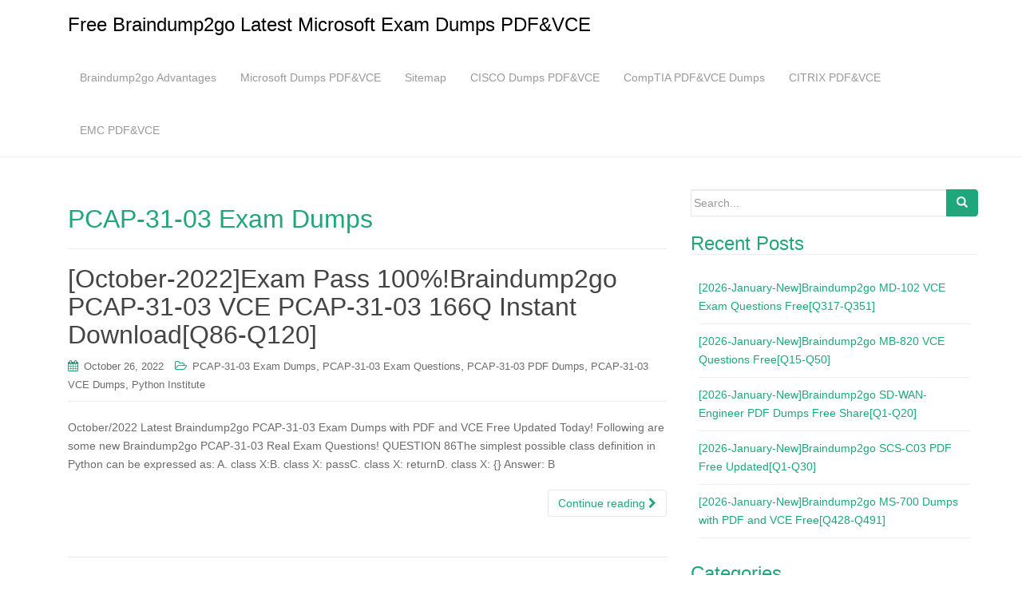

--- FILE ---
content_type: text/html; charset=UTF-8
request_url: https://www.comptiadumps.com/tag/pcap-31-03-exam-dumps
body_size: 31038
content:
<!DOCTYPE html>
<html lang="en-US">
<head>
<meta charset="UTF-8">
<meta http-equiv="X-UA-Compatible" content="IE=edge">
<meta name="viewport" content="width=device-width, initial-scale=1">
<link rel="profile" href="https://gmpg.org/xfn/11">
<link rel="pingback" href="https://www.comptiadumps.com/xmlrpc.php">

<meta name='robots' content='index, follow, max-image-preview:large, max-snippet:-1, max-video-preview:-1' />

	<!-- This site is optimized with the Yoast SEO plugin v26.5 - https://yoast.com/wordpress/plugins/seo/ -->
	<title>PCAP-31-03 Exam Dumps Archives - Free Braindump2go Latest Microsoft Exam Dumps PDF&amp;VCE</title>
	<link rel="canonical" href="https://www.comptiadumps.com/tag/pcap-31-03-exam-dumps" />
	<meta property="og:locale" content="en_US" />
	<meta property="og:type" content="article" />
	<meta property="og:title" content="PCAP-31-03 Exam Dumps Archives - Free Braindump2go Latest Microsoft Exam Dumps PDF&amp;VCE" />
	<meta property="og:url" content="https://www.comptiadumps.com/tag/pcap-31-03-exam-dumps" />
	<meta property="og:site_name" content="Free Braindump2go Latest Microsoft Exam Dumps PDF&amp;VCE" />
	<meta name="twitter:card" content="summary_large_image" />
	<script type="application/ld+json" class="yoast-schema-graph">{"@context":"https://schema.org","@graph":[{"@type":"CollectionPage","@id":"https://www.comptiadumps.com/tag/pcap-31-03-exam-dumps","url":"https://www.comptiadumps.com/tag/pcap-31-03-exam-dumps","name":"PCAP-31-03 Exam Dumps Archives - Free Braindump2go Latest Microsoft Exam Dumps PDF&amp;VCE","isPartOf":{"@id":"https://www.comptiadumps.com/#website"},"breadcrumb":{"@id":"https://www.comptiadumps.com/tag/pcap-31-03-exam-dumps#breadcrumb"},"inLanguage":"en-US"},{"@type":"BreadcrumbList","@id":"https://www.comptiadumps.com/tag/pcap-31-03-exam-dumps#breadcrumb","itemListElement":[{"@type":"ListItem","position":1,"name":"Home","item":"https://www.comptiadumps.com/"},{"@type":"ListItem","position":2,"name":"PCAP-31-03 Exam Dumps"}]},{"@type":"WebSite","@id":"https://www.comptiadumps.com/#website","url":"https://www.comptiadumps.com/","name":"Free Braindump2go Latest Microsoft Exam Dumps PDF&amp;VCE","description":"","potentialAction":[{"@type":"SearchAction","target":{"@type":"EntryPoint","urlTemplate":"https://www.comptiadumps.com/?s={search_term_string}"},"query-input":{"@type":"PropertyValueSpecification","valueRequired":true,"valueName":"search_term_string"}}],"inLanguage":"en-US"}]}</script>
	<!-- / Yoast SEO plugin. -->


<link rel="alternate" type="application/rss+xml" title="Free Braindump2go Latest Microsoft Exam Dumps PDF&amp;VCE &raquo; Feed" href="https://www.comptiadumps.com/feed" />
<link rel="alternate" type="application/rss+xml" title="Free Braindump2go Latest Microsoft Exam Dumps PDF&amp;VCE &raquo; Comments Feed" href="https://www.comptiadumps.com/comments/feed" />
<link rel="alternate" type="application/rss+xml" title="Free Braindump2go Latest Microsoft Exam Dumps PDF&amp;VCE &raquo; PCAP-31-03 Exam Dumps Tag Feed" href="https://www.comptiadumps.com/tag/pcap-31-03-exam-dumps/feed" />
<style id='wp-img-auto-sizes-contain-inline-css' type='text/css'>
img:is([sizes=auto i],[sizes^="auto," i]){contain-intrinsic-size:3000px 1500px}
/*# sourceURL=wp-img-auto-sizes-contain-inline-css */
</style>

<style id='wp-emoji-styles-inline-css' type='text/css'>

	img.wp-smiley, img.emoji {
		display: inline !important;
		border: none !important;
		box-shadow: none !important;
		height: 1em !important;
		width: 1em !important;
		margin: 0 0.07em !important;
		vertical-align: -0.1em !important;
		background: none !important;
		padding: 0 !important;
	}
/*# sourceURL=wp-emoji-styles-inline-css */
</style>
<link rel='stylesheet' id='wp-block-library-css' href='https://www.comptiadumps.com/wp-includes/css/dist/block-library/style.min.css?ver=6.9' type='text/css' media='all' />
<style id='global-styles-inline-css' type='text/css'>
:root{--wp--preset--aspect-ratio--square: 1;--wp--preset--aspect-ratio--4-3: 4/3;--wp--preset--aspect-ratio--3-4: 3/4;--wp--preset--aspect-ratio--3-2: 3/2;--wp--preset--aspect-ratio--2-3: 2/3;--wp--preset--aspect-ratio--16-9: 16/9;--wp--preset--aspect-ratio--9-16: 9/16;--wp--preset--color--black: #000000;--wp--preset--color--cyan-bluish-gray: #abb8c3;--wp--preset--color--white: #ffffff;--wp--preset--color--pale-pink: #f78da7;--wp--preset--color--vivid-red: #cf2e2e;--wp--preset--color--luminous-vivid-orange: #ff6900;--wp--preset--color--luminous-vivid-amber: #fcb900;--wp--preset--color--light-green-cyan: #7bdcb5;--wp--preset--color--vivid-green-cyan: #00d084;--wp--preset--color--pale-cyan-blue: #8ed1fc;--wp--preset--color--vivid-cyan-blue: #0693e3;--wp--preset--color--vivid-purple: #9b51e0;--wp--preset--gradient--vivid-cyan-blue-to-vivid-purple: linear-gradient(135deg,rgb(6,147,227) 0%,rgb(155,81,224) 100%);--wp--preset--gradient--light-green-cyan-to-vivid-green-cyan: linear-gradient(135deg,rgb(122,220,180) 0%,rgb(0,208,130) 100%);--wp--preset--gradient--luminous-vivid-amber-to-luminous-vivid-orange: linear-gradient(135deg,rgb(252,185,0) 0%,rgb(255,105,0) 100%);--wp--preset--gradient--luminous-vivid-orange-to-vivid-red: linear-gradient(135deg,rgb(255,105,0) 0%,rgb(207,46,46) 100%);--wp--preset--gradient--very-light-gray-to-cyan-bluish-gray: linear-gradient(135deg,rgb(238,238,238) 0%,rgb(169,184,195) 100%);--wp--preset--gradient--cool-to-warm-spectrum: linear-gradient(135deg,rgb(74,234,220) 0%,rgb(151,120,209) 20%,rgb(207,42,186) 40%,rgb(238,44,130) 60%,rgb(251,105,98) 80%,rgb(254,248,76) 100%);--wp--preset--gradient--blush-light-purple: linear-gradient(135deg,rgb(255,206,236) 0%,rgb(152,150,240) 100%);--wp--preset--gradient--blush-bordeaux: linear-gradient(135deg,rgb(254,205,165) 0%,rgb(254,45,45) 50%,rgb(107,0,62) 100%);--wp--preset--gradient--luminous-dusk: linear-gradient(135deg,rgb(255,203,112) 0%,rgb(199,81,192) 50%,rgb(65,88,208) 100%);--wp--preset--gradient--pale-ocean: linear-gradient(135deg,rgb(255,245,203) 0%,rgb(182,227,212) 50%,rgb(51,167,181) 100%);--wp--preset--gradient--electric-grass: linear-gradient(135deg,rgb(202,248,128) 0%,rgb(113,206,126) 100%);--wp--preset--gradient--midnight: linear-gradient(135deg,rgb(2,3,129) 0%,rgb(40,116,252) 100%);--wp--preset--font-size--small: 13px;--wp--preset--font-size--medium: 20px;--wp--preset--font-size--large: 36px;--wp--preset--font-size--x-large: 42px;--wp--preset--spacing--20: 0.44rem;--wp--preset--spacing--30: 0.67rem;--wp--preset--spacing--40: 1rem;--wp--preset--spacing--50: 1.5rem;--wp--preset--spacing--60: 2.25rem;--wp--preset--spacing--70: 3.38rem;--wp--preset--spacing--80: 5.06rem;--wp--preset--shadow--natural: 6px 6px 9px rgba(0, 0, 0, 0.2);--wp--preset--shadow--deep: 12px 12px 50px rgba(0, 0, 0, 0.4);--wp--preset--shadow--sharp: 6px 6px 0px rgba(0, 0, 0, 0.2);--wp--preset--shadow--outlined: 6px 6px 0px -3px rgb(255, 255, 255), 6px 6px rgb(0, 0, 0);--wp--preset--shadow--crisp: 6px 6px 0px rgb(0, 0, 0);}:where(.is-layout-flex){gap: 0.5em;}:where(.is-layout-grid){gap: 0.5em;}body .is-layout-flex{display: flex;}.is-layout-flex{flex-wrap: wrap;align-items: center;}.is-layout-flex > :is(*, div){margin: 0;}body .is-layout-grid{display: grid;}.is-layout-grid > :is(*, div){margin: 0;}:where(.wp-block-columns.is-layout-flex){gap: 2em;}:where(.wp-block-columns.is-layout-grid){gap: 2em;}:where(.wp-block-post-template.is-layout-flex){gap: 1.25em;}:where(.wp-block-post-template.is-layout-grid){gap: 1.25em;}.has-black-color{color: var(--wp--preset--color--black) !important;}.has-cyan-bluish-gray-color{color: var(--wp--preset--color--cyan-bluish-gray) !important;}.has-white-color{color: var(--wp--preset--color--white) !important;}.has-pale-pink-color{color: var(--wp--preset--color--pale-pink) !important;}.has-vivid-red-color{color: var(--wp--preset--color--vivid-red) !important;}.has-luminous-vivid-orange-color{color: var(--wp--preset--color--luminous-vivid-orange) !important;}.has-luminous-vivid-amber-color{color: var(--wp--preset--color--luminous-vivid-amber) !important;}.has-light-green-cyan-color{color: var(--wp--preset--color--light-green-cyan) !important;}.has-vivid-green-cyan-color{color: var(--wp--preset--color--vivid-green-cyan) !important;}.has-pale-cyan-blue-color{color: var(--wp--preset--color--pale-cyan-blue) !important;}.has-vivid-cyan-blue-color{color: var(--wp--preset--color--vivid-cyan-blue) !important;}.has-vivid-purple-color{color: var(--wp--preset--color--vivid-purple) !important;}.has-black-background-color{background-color: var(--wp--preset--color--black) !important;}.has-cyan-bluish-gray-background-color{background-color: var(--wp--preset--color--cyan-bluish-gray) !important;}.has-white-background-color{background-color: var(--wp--preset--color--white) !important;}.has-pale-pink-background-color{background-color: var(--wp--preset--color--pale-pink) !important;}.has-vivid-red-background-color{background-color: var(--wp--preset--color--vivid-red) !important;}.has-luminous-vivid-orange-background-color{background-color: var(--wp--preset--color--luminous-vivid-orange) !important;}.has-luminous-vivid-amber-background-color{background-color: var(--wp--preset--color--luminous-vivid-amber) !important;}.has-light-green-cyan-background-color{background-color: var(--wp--preset--color--light-green-cyan) !important;}.has-vivid-green-cyan-background-color{background-color: var(--wp--preset--color--vivid-green-cyan) !important;}.has-pale-cyan-blue-background-color{background-color: var(--wp--preset--color--pale-cyan-blue) !important;}.has-vivid-cyan-blue-background-color{background-color: var(--wp--preset--color--vivid-cyan-blue) !important;}.has-vivid-purple-background-color{background-color: var(--wp--preset--color--vivid-purple) !important;}.has-black-border-color{border-color: var(--wp--preset--color--black) !important;}.has-cyan-bluish-gray-border-color{border-color: var(--wp--preset--color--cyan-bluish-gray) !important;}.has-white-border-color{border-color: var(--wp--preset--color--white) !important;}.has-pale-pink-border-color{border-color: var(--wp--preset--color--pale-pink) !important;}.has-vivid-red-border-color{border-color: var(--wp--preset--color--vivid-red) !important;}.has-luminous-vivid-orange-border-color{border-color: var(--wp--preset--color--luminous-vivid-orange) !important;}.has-luminous-vivid-amber-border-color{border-color: var(--wp--preset--color--luminous-vivid-amber) !important;}.has-light-green-cyan-border-color{border-color: var(--wp--preset--color--light-green-cyan) !important;}.has-vivid-green-cyan-border-color{border-color: var(--wp--preset--color--vivid-green-cyan) !important;}.has-pale-cyan-blue-border-color{border-color: var(--wp--preset--color--pale-cyan-blue) !important;}.has-vivid-cyan-blue-border-color{border-color: var(--wp--preset--color--vivid-cyan-blue) !important;}.has-vivid-purple-border-color{border-color: var(--wp--preset--color--vivid-purple) !important;}.has-vivid-cyan-blue-to-vivid-purple-gradient-background{background: var(--wp--preset--gradient--vivid-cyan-blue-to-vivid-purple) !important;}.has-light-green-cyan-to-vivid-green-cyan-gradient-background{background: var(--wp--preset--gradient--light-green-cyan-to-vivid-green-cyan) !important;}.has-luminous-vivid-amber-to-luminous-vivid-orange-gradient-background{background: var(--wp--preset--gradient--luminous-vivid-amber-to-luminous-vivid-orange) !important;}.has-luminous-vivid-orange-to-vivid-red-gradient-background{background: var(--wp--preset--gradient--luminous-vivid-orange-to-vivid-red) !important;}.has-very-light-gray-to-cyan-bluish-gray-gradient-background{background: var(--wp--preset--gradient--very-light-gray-to-cyan-bluish-gray) !important;}.has-cool-to-warm-spectrum-gradient-background{background: var(--wp--preset--gradient--cool-to-warm-spectrum) !important;}.has-blush-light-purple-gradient-background{background: var(--wp--preset--gradient--blush-light-purple) !important;}.has-blush-bordeaux-gradient-background{background: var(--wp--preset--gradient--blush-bordeaux) !important;}.has-luminous-dusk-gradient-background{background: var(--wp--preset--gradient--luminous-dusk) !important;}.has-pale-ocean-gradient-background{background: var(--wp--preset--gradient--pale-ocean) !important;}.has-electric-grass-gradient-background{background: var(--wp--preset--gradient--electric-grass) !important;}.has-midnight-gradient-background{background: var(--wp--preset--gradient--midnight) !important;}.has-small-font-size{font-size: var(--wp--preset--font-size--small) !important;}.has-medium-font-size{font-size: var(--wp--preset--font-size--medium) !important;}.has-large-font-size{font-size: var(--wp--preset--font-size--large) !important;}.has-x-large-font-size{font-size: var(--wp--preset--font-size--x-large) !important;}
/*# sourceURL=global-styles-inline-css */
</style>

<style id='classic-theme-styles-inline-css' type='text/css'>
/*! This file is auto-generated */
.wp-block-button__link{color:#fff;background-color:#32373c;border-radius:9999px;box-shadow:none;text-decoration:none;padding:calc(.667em + 2px) calc(1.333em + 2px);font-size:1.125em}.wp-block-file__button{background:#32373c;color:#fff;text-decoration:none}
/*# sourceURL=/wp-includes/css/classic-themes.min.css */
</style>
<link rel='stylesheet' id='dazzling-bootstrap-css' href='https://www.comptiadumps.com/wp-content/themes/dazzling/inc/css/bootstrap.min.css?ver=6.9' type='text/css' media='all' />
<link rel='stylesheet' id='dazzling-icons-css' href='https://www.comptiadumps.com/wp-content/themes/dazzling/inc/css/font-awesome.min.css?ver=6.9' type='text/css' media='all' />
<link rel='stylesheet' id='dazzling-style-css' href='https://www.comptiadumps.com/wp-content/themes/dazzling/style.css?ver=6.9' type='text/css' media='all' />
<link rel='stylesheet' id='wp-pagenavi-css' href='https://www.comptiadumps.com/wp-content/plugins/wp-pagenavi/pagenavi-css.css?ver=2.70' type='text/css' media='all' />
<script type="text/javascript" src="https://www.comptiadumps.com/wp-includes/js/jquery/jquery.min.js?ver=3.7.1" id="jquery-core-js"></script>
<script type="text/javascript" src="https://www.comptiadumps.com/wp-includes/js/jquery/jquery-migrate.min.js?ver=3.4.1" id="jquery-migrate-js"></script>
<script type="text/javascript" src="https://www.comptiadumps.com/wp-content/themes/dazzling/inc/js/bootstrap.min.js?ver=6.9" id="dazzling-bootstrapjs-js"></script>
<link rel="https://api.w.org/" href="https://www.comptiadumps.com/wp-json/" /><link rel="alternate" title="JSON" type="application/json" href="https://www.comptiadumps.com/wp-json/wp/v2/tags/10898" /><link rel="EditURI" type="application/rsd+xml" title="RSD" href="https://www.comptiadumps.com/xmlrpc.php?rsd" />
<meta name="generator" content="WordPress 6.9" />
<style type="text/css">.entry-content {font-family: Helvetica Neue,Helvetica,Arial,sans-serif; font-size:14px; font-weight: normal; color:#6B6B6B;}</style>	<style type="text/css">
			.navbar > .container .navbar-brand {
			color: #000000;
		}
		</style>
	<!--[if lt IE 9]>
<script src="https://www.comptiadumps.com/wp-content/themes/dazzling/inc/js/html5shiv.min.js"></script>
<script src="https://www.comptiadumps.com/wp-content/themes/dazzling/inc/js/respond.min.js"></script>
<![endif]-->

</head>

<body class="archive tag tag-pcap-31-03-exam-dumps tag-10898 wp-theme-dazzling">
<div id="page" class="hfeed site">

	<nav class="navbar navbar-default" role="navigation">
		<div class="container">
			<div class="navbar-header">
			  <button type="button" class="navbar-toggle" data-toggle="collapse" data-target="#navbar">
			    <span class="sr-only">Toggle navigation</span>
			    <span class="icon-bar"></span>
			    <span class="icon-bar"></span>
			    <span class="icon-bar"></span>
			  </button>

				<div id="logo">

					<span class="site-title">
						
						
							<a class="navbar-brand" href="https://www.comptiadumps.com/" title="Free Braindump2go Latest Microsoft Exam Dumps PDF&amp;VCE" rel="home">Free Braindump2go Latest Microsoft Exam Dumps PDF&amp;VCE</a>

						
					</span><!-- end of .site-name -->

				</div><!-- end of #logo -->

				
					
										
			</div>
				<div id="navbar" class="collapse navbar-collapse navbar-ex1-collapse"><ul id="menu-menu-1" class="nav navbar-nav"><li id="menu-item-3057" class="menu-item menu-item-type-post_type menu-item-object-page menu-item-3057"><a title="Braindump2go Advantages" href="https://www.comptiadumps.com/braindump2go-advantages">Braindump2go Advantages</a></li>
<li id="menu-item-3058" class="menu-item menu-item-type-post_type menu-item-object-page menu-item-3058"><a title="Microsoft Dumps PDF&#038;VCE" href="https://www.comptiadumps.com/microsoft-dumps-pdfvce">Microsoft Dumps PDF&#038;VCE</a></li>
<li id="menu-item-3059" class="menu-item menu-item-type-post_type menu-item-object-page menu-item-3059"><a title="Sitemap" href="https://www.comptiadumps.com/sitemap">Sitemap</a></li>
<li id="menu-item-4645" class="menu-item menu-item-type-post_type menu-item-object-page menu-item-4645"><a title="CISCO Dumps PDF&#038;VCE" href="https://www.comptiadumps.com/cisco-dumps-pdfvce">CISCO Dumps PDF&#038;VCE</a></li>
<li id="menu-item-4648" class="menu-item menu-item-type-post_type menu-item-object-page menu-item-4648"><a title="CompTIA PDF&#038;VCE Dumps" href="https://www.comptiadumps.com/comptia-pdfvce-dumps">CompTIA PDF&#038;VCE Dumps</a></li>
<li id="menu-item-4778" class="menu-item menu-item-type-post_type menu-item-object-page menu-item-4778"><a title="CITRIX PDF&#038;VCE" href="https://www.comptiadumps.com/citrix-pdfvce">CITRIX PDF&#038;VCE</a></li>
<li id="menu-item-4781" class="menu-item menu-item-type-post_type menu-item-object-page menu-item-4781"><a title="EMC PDF&#038;VCE" href="https://www.comptiadumps.com/emc-pdfvce">EMC PDF&#038;VCE</a></li>
</ul></div>		</div>
	</nav><!-- .site-navigation -->

        <div class="top-section">
				        </div>
        <div id="content" class="site-content container">

            <div class="container main-content-area">                <div class="row ">
		<section id="primary" class="content-area col-sm-12 col-md-8 ">
			<main id="main" class="site-main" role="main">

			
				<header class="page-header">
					<h1 class="page-title">
						PCAP-31-03 Exam Dumps					</h1>
									</header><!-- .page-header -->

								
					
<article id="post-12811" class="post-12811 post type-post status-publish format-standard hentry category-pcap-31-03-exam-dumps category-pcap-31-03-exam-questions category-pcap-31-03-pdf-dumps category-pcap-31-03-vce-dumps category-python-institute tag-braindump2go-pcap-31-03-dumps tag-pcap-31-03-dumps-pdf tag-pcap-31-03-dumps-vce tag-pcap-31-03-exam-dumps tag-pcap-31-03-exam-questions tag-pcap-31-03-pdf-dumps tag-pcap-31-03-vce-dumps">
	<header class="entry-header page-header">

		<h2 class="entry-title"><a href="https://www.comptiadumps.com/october-2022exam-pass-100braindump2go-pcap-31-03-vce-pcap-31-03-166q-instant-downloadq86-q120.html" rel="bookmark">[October-2022]Exam Pass 100%!Braindump2go PCAP-31-03 VCE PCAP-31-03 166Q Instant Download[Q86-Q120]</a></h2>

				<div class="entry-meta">
			<span class="posted-on"><i class="fa fa-calendar"></i> <a href="https://www.comptiadumps.com/october-2022exam-pass-100braindump2go-pcap-31-03-vce-pcap-31-03-166q-instant-downloadq86-q120.html" rel="bookmark"><time class="entry-date published" datetime="2022-10-26T06:22:57+00:00">October 26, 2022</time><time class="updated" datetime="2022-10-26T06:37:12+00:00">October 26, 2022</time></a></span><span class="byline"> <i class="fa fa-user"></i> <span class="author vcard"><a class="url fn n" href="https://www.comptiadumps.com/author/mavis">mavis</a></span></span>
								<span class="cat-links"><i class="fa fa-folder-open-o"></i>
				 <a href="https://www.comptiadumps.com/category/python-institute/pcap-31-03-exam-dumps" rel="category tag">PCAP-31-03 Exam Dumps</a>, <a href="https://www.comptiadumps.com/category/python-institute/pcap-31-03-exam-questions" rel="category tag">PCAP-31-03 Exam Questions</a>, <a href="https://www.comptiadumps.com/category/python-institute/pcap-31-03-pdf-dumps" rel="category tag">PCAP-31-03 PDF Dumps</a>, <a href="https://www.comptiadumps.com/category/python-institute/pcap-31-03-vce-dumps" rel="category tag">PCAP-31-03 VCE Dumps</a>, <a href="https://www.comptiadumps.com/category/python-institute" rel="category tag">Python Institute</a>			</span>
					
		
		</div><!-- .entry-meta -->
			</header><!-- .entry-header -->

		<div class="entry-content">

					<p>October/2022 Latest Braindump2go PCAP-31-03 Exam Dumps with PDF and VCE Free Updated Today! Following are some new Braindump2go PCAP-31-03 Real Exam Questions! QUESTION 86The simplest possible class definition in Python can be expressed as: A. class X:B. class X: passC. class X: returnD. class X: {} Answer: B</p>
				<p><a class="btn btn-default read-more" href="https://www.comptiadumps.com/october-2022exam-pass-100braindump2go-pcap-31-03-vce-pcap-31-03-166q-instant-downloadq86-q120.html">Continue reading <i class="fa fa-chevron-right"></i></a></p>

		<a href="https://www.comptiadumps.com/october-2022exam-pass-100braindump2go-pcap-31-03-vce-pcap-31-03-166q-instant-downloadq86-q120.html" title="[October-2022]Exam Pass 100%!Braindump2go PCAP-31-03 VCE PCAP-31-03 166Q Instant Download[Q86-Q120]"></a>


			</div><!-- .entry-content -->
	
	<hr class="section-divider">
</article><!-- #post-## -->

				
				
			
			</main><!-- #main -->
		</section><!-- #primary -->

	<div id="secondary" class="widget-area col-sm-12 col-md-4" role="complementary">
				<aside id="search-2" class="widget widget_search"><form method="get" class="form-search" action="https://www.comptiadumps.com/">
	<div class="form-group">
		<div class="input-group">
	  		<span class="screen-reader-text">Search for:</span>
	    	<input type="text" class="form-control search-query" placeholder="Search..." value="" name="s">
	    	<span class="input-group-btn">
	      		<button type="submit" class="btn btn-default" name="submit" id="searchsubmit" value="Search"><span class="glyphicon glyphicon-search"></span></button>
	    	</span>
	    </div>
	</div>
</form></aside>
		<aside id="recent-posts-2" class="widget widget_recent_entries">
		<h3 class="widget-title">Recent Posts</h3>
		<ul>
											<li>
					<a href="https://www.comptiadumps.com/2026-january-newbraindump2go-md-102-vce-exam-questions-freeq317-q351.html">[2026-January-New]Braindump2go MD-102 VCE Exam Questions Free[Q317-Q351]</a>
									</li>
											<li>
					<a href="https://www.comptiadumps.com/2026-january-newbraindump2go-mb-820-vce-questions-freeq15-q50.html">[2026-January-New]Braindump2go MB-820 VCE Questions Free[Q15-Q50]</a>
									</li>
											<li>
					<a href="https://www.comptiadumps.com/2026-january-newbraindump2go-sd-wan-engineer-pdf-dumps-free-shareq1-q20.html">[2026-January-New]Braindump2go SD-WAN-Engineer PDF Dumps Free Share[Q1-Q20]</a>
									</li>
											<li>
					<a href="https://www.comptiadumps.com/2026-january-newbraindump2go-scs-c03-pdf-free-updatedq1-q30.html">[2026-January-New]Braindump2go SCS-C03 PDF Free Updated[Q1-Q30]</a>
									</li>
											<li>
					<a href="https://www.comptiadumps.com/2026-january-newbraindump2go-ms-700-dumps-with-pdf-and-vce-freeq428-q491.html">[2026-January-New]Braindump2go MS-700 Dumps with PDF and VCE Free[Q428-Q491]</a>
									</li>
					</ul>

		</aside><aside id="categories-2" class="widget widget_categories"><h3 class="widget-title">Categories</h3><form action="https://www.comptiadumps.com" method="get"><label class="screen-reader-text" for="cat">Categories</label><select  name='cat' id='cat' class='postform'>
	<option value='-1'>Select Category</option>
	<option class="level-0" value="1625">Adobe Exam&nbsp;&nbsp;(13)</option>
	<option class="level-1" value="1631">&nbsp;&nbsp;&nbsp;9A0-314 Dumps&nbsp;&nbsp;(1)</option>
	<option class="level-1" value="1913">&nbsp;&nbsp;&nbsp;9A0-318 Dumps&nbsp;&nbsp;(1)</option>
	<option class="level-1" value="1632">&nbsp;&nbsp;&nbsp;9A0-331 Dumps&nbsp;&nbsp;(1)</option>
	<option class="level-1" value="1638">&nbsp;&nbsp;&nbsp;9A0-350 Dumps&nbsp;&nbsp;(1)</option>
	<option class="level-1" value="1920">&nbsp;&nbsp;&nbsp;9A0-365 Dumps&nbsp;&nbsp;(1)</option>
	<option class="level-1" value="6427">&nbsp;&nbsp;&nbsp;9A0-381 Dumps&nbsp;&nbsp;(5)</option>
	<option class="level-1" value="6428">&nbsp;&nbsp;&nbsp;9A0-381 Exam Questions&nbsp;&nbsp;(5)</option>
	<option class="level-1" value="6429">&nbsp;&nbsp;&nbsp;9A0-381 PDF Dumps&nbsp;&nbsp;(5)</option>
	<option class="level-1" value="6430">&nbsp;&nbsp;&nbsp;9A0-381 VCE Dumps&nbsp;&nbsp;(5)</option>
	<option class="level-1" value="6113">&nbsp;&nbsp;&nbsp;9A0-389 Dumps&nbsp;&nbsp;(3)</option>
	<option class="level-1" value="6114">&nbsp;&nbsp;&nbsp;9A0-389 Exam Questions&nbsp;&nbsp;(3)</option>
	<option class="level-1" value="6115">&nbsp;&nbsp;&nbsp;9A0-389 PDF Dumps&nbsp;&nbsp;(3)</option>
	<option class="level-1" value="6116">&nbsp;&nbsp;&nbsp;9A0-389 VCE Dumps&nbsp;&nbsp;(3)</option>
	<option class="level-0" value="11633">Amazon&nbsp;&nbsp;(5)</option>
	<option class="level-1" value="11641">&nbsp;&nbsp;&nbsp;CLF-C02 Exam Dumps&nbsp;&nbsp;(1)</option>
	<option class="level-1" value="11642">&nbsp;&nbsp;&nbsp;CLF-C02 Exam Questions&nbsp;&nbsp;(1)</option>
	<option class="level-1" value="11643">&nbsp;&nbsp;&nbsp;CLF-C02 PDF Dumps&nbsp;&nbsp;(1)</option>
	<option class="level-1" value="11644">&nbsp;&nbsp;&nbsp;CLF-C02 VCE Dumps&nbsp;&nbsp;(1)</option>
	<option class="level-1" value="11645">&nbsp;&nbsp;&nbsp;DOP-C02 Exam Dumps&nbsp;&nbsp;(1)</option>
	<option class="level-1" value="11646">&nbsp;&nbsp;&nbsp;DOP-C02 Exam Questions&nbsp;&nbsp;(1)</option>
	<option class="level-1" value="11647">&nbsp;&nbsp;&nbsp;DOP-C02 PDF Dumps&nbsp;&nbsp;(1)</option>
	<option class="level-1" value="11648">&nbsp;&nbsp;&nbsp;DOP-C02 VCE Dumps&nbsp;&nbsp;(1)</option>
	<option class="level-1" value="11658">&nbsp;&nbsp;&nbsp;MLA-C01 Exam Dumps&nbsp;&nbsp;(1)</option>
	<option class="level-1" value="11659">&nbsp;&nbsp;&nbsp;MLA-C01 Exam Questions&nbsp;&nbsp;(1)</option>
	<option class="level-1" value="11660">&nbsp;&nbsp;&nbsp;MLA-C01 PDF Dumps&nbsp;&nbsp;(1)</option>
	<option class="level-1" value="11661">&nbsp;&nbsp;&nbsp;MLA-C01 VCE Dumps&nbsp;&nbsp;(1)</option>
	<option class="level-1" value="11671">&nbsp;&nbsp;&nbsp;SAP-C02 Exam Dumps&nbsp;&nbsp;(1)</option>
	<option class="level-1" value="11672">&nbsp;&nbsp;&nbsp;SAP-C02 Exam Questions&nbsp;&nbsp;(1)</option>
	<option class="level-1" value="11673">&nbsp;&nbsp;&nbsp;SAP-C02 PDF Dumps&nbsp;&nbsp;(1)</option>
	<option class="level-1" value="11674">&nbsp;&nbsp;&nbsp;SAP-C02 VCE Dumps&nbsp;&nbsp;(1)</option>
	<option class="level-1" value="11785">&nbsp;&nbsp;&nbsp;SCS-C03 Exam Dumps&nbsp;&nbsp;(1)</option>
	<option class="level-1" value="11786">&nbsp;&nbsp;&nbsp;SCS-C03 Exam Questions&nbsp;&nbsp;(1)</option>
	<option class="level-1" value="11787">&nbsp;&nbsp;&nbsp;SCS-C03 PDF Dumps&nbsp;&nbsp;(1)</option>
	<option class="level-1" value="11788">&nbsp;&nbsp;&nbsp;SCS-C03 VCE Dumps&nbsp;&nbsp;(1)</option>
	<option class="level-0" value="5631">Amazon Exam&nbsp;&nbsp;(67)</option>
	<option class="level-1" value="11600">&nbsp;&nbsp;&nbsp;AIF-C01 Exam Dumps&nbsp;&nbsp;(1)</option>
	<option class="level-1" value="11601">&nbsp;&nbsp;&nbsp;AIF-C01 Exam Questions&nbsp;&nbsp;(1)</option>
	<option class="level-1" value="11602">&nbsp;&nbsp;&nbsp;AIF-C01 PDF Dumps&nbsp;&nbsp;(1)</option>
	<option class="level-1" value="11603">&nbsp;&nbsp;&nbsp;AIF-C01 VCE Dumps&nbsp;&nbsp;(1)</option>
	<option class="level-1" value="11093">&nbsp;&nbsp;&nbsp;ANS-C01 Exam Dumps&nbsp;&nbsp;(2)</option>
	<option class="level-1" value="11094">&nbsp;&nbsp;&nbsp;ANS-C01 Exam Questions&nbsp;&nbsp;(2)</option>
	<option class="level-1" value="11095">&nbsp;&nbsp;&nbsp;ANS-C01 PDF Dumps&nbsp;&nbsp;(2)</option>
	<option class="level-1" value="11096">&nbsp;&nbsp;&nbsp;ANS-C01 VCE Dumps&nbsp;&nbsp;(2)</option>
	<option class="level-1" value="5991">&nbsp;&nbsp;&nbsp;AWS Certified Developer &#8211; Associate Dumps&nbsp;&nbsp;(1)</option>
	<option class="level-1" value="5993">&nbsp;&nbsp;&nbsp;AWS Certified Developer &#8211; Associate PDF Dumps&nbsp;&nbsp;(1)</option>
	<option class="level-1" value="5992">&nbsp;&nbsp;&nbsp;AWS Certified Developer &#8211; Associate Questions&nbsp;&nbsp;(1)</option>
	<option class="level-1" value="5994">&nbsp;&nbsp;&nbsp;AWS Certified Developer &#8211; Associate VCE Dumps&nbsp;&nbsp;(1)</option>
	<option class="level-1" value="5930">&nbsp;&nbsp;&nbsp;AWS Certified DevOps Engineer &#8211; Professional Dumps&nbsp;&nbsp;(5)</option>
	<option class="level-1" value="5932">&nbsp;&nbsp;&nbsp;AWS Certified DevOps Engineer &#8211; Professional PDF Dumps&nbsp;&nbsp;(5)</option>
	<option class="level-1" value="5931">&nbsp;&nbsp;&nbsp;AWS Certified DevOps Engineer &#8211; Professional Questions&nbsp;&nbsp;(5)</option>
	<option class="level-1" value="5933">&nbsp;&nbsp;&nbsp;AWS Certified DevOps Engineer &#8211; Professional VCE Dumps&nbsp;&nbsp;(5)</option>
	<option class="level-1" value="5640">&nbsp;&nbsp;&nbsp;AWS Certified Solutions Architect &#8211; Associate Dumps&nbsp;&nbsp;(10)</option>
	<option class="level-1" value="5642">&nbsp;&nbsp;&nbsp;AWS Certified Solutions Architect &#8211; Associate PDF Dumps&nbsp;&nbsp;(10)</option>
	<option class="level-1" value="5641">&nbsp;&nbsp;&nbsp;AWS Certified Solutions Architect &#8211; Associate Questions&nbsp;&nbsp;(10)</option>
	<option class="level-1" value="5643">&nbsp;&nbsp;&nbsp;AWS Certified Solutions Architect &#8211; Associate VCE Dumps&nbsp;&nbsp;(10)</option>
	<option class="level-1" value="6216">&nbsp;&nbsp;&nbsp;AWS-SysOps Dumps&nbsp;&nbsp;(14)</option>
	<option class="level-1" value="6217">&nbsp;&nbsp;&nbsp;AWS-SysOps Exam Questions&nbsp;&nbsp;(14)</option>
	<option class="level-1" value="6218">&nbsp;&nbsp;&nbsp;AWS-SysOps PDF Dumps&nbsp;&nbsp;(14)</option>
	<option class="level-1" value="6219">&nbsp;&nbsp;&nbsp;AWS-SysOps VCE Dumps&nbsp;&nbsp;(14)</option>
	<option class="level-1" value="9264">&nbsp;&nbsp;&nbsp;BDS-C00 Dumps&nbsp;&nbsp;(1)</option>
	<option class="level-1" value="9265">&nbsp;&nbsp;&nbsp;BDS-C00 Exam Questions&nbsp;&nbsp;(1)</option>
	<option class="level-1" value="9266">&nbsp;&nbsp;&nbsp;BDS-C00 PDF Dumps&nbsp;&nbsp;(1)</option>
	<option class="level-1" value="9267">&nbsp;&nbsp;&nbsp;BDS-C00 VCE Dumps&nbsp;&nbsp;(1)</option>
	<option class="level-1" value="10436">&nbsp;&nbsp;&nbsp;CLF-C01 Exam Dumps&nbsp;&nbsp;(1)</option>
	<option class="level-1" value="10437">&nbsp;&nbsp;&nbsp;CLF-C01 Exam Questions&nbsp;&nbsp;(1)</option>
	<option class="level-1" value="10438">&nbsp;&nbsp;&nbsp;CLF-C01 PDF Dumps&nbsp;&nbsp;(1)</option>
	<option class="level-1" value="10439">&nbsp;&nbsp;&nbsp;CLF-C01 VCE Dumps&nbsp;&nbsp;(1)</option>
	<option class="level-1" value="10458">&nbsp;&nbsp;&nbsp;DAS-C01 Exam Dumps&nbsp;&nbsp;(1)</option>
	<option class="level-1" value="10459">&nbsp;&nbsp;&nbsp;DAS-C01 Exam Questions&nbsp;&nbsp;(1)</option>
	<option class="level-1" value="10460">&nbsp;&nbsp;&nbsp;DAS-C01 PDF Dumps&nbsp;&nbsp;(1)</option>
	<option class="level-1" value="10461">&nbsp;&nbsp;&nbsp;DAS-C01 VCE Dumps&nbsp;&nbsp;(1)</option>
	<option class="level-1" value="10983">&nbsp;&nbsp;&nbsp;DBS-C01 Exam Dumps&nbsp;&nbsp;(1)</option>
	<option class="level-1" value="10984">&nbsp;&nbsp;&nbsp;DBS-C01 Exam Questions&nbsp;&nbsp;(1)</option>
	<option class="level-1" value="10985">&nbsp;&nbsp;&nbsp;DBS-C01 PDF Dumps&nbsp;&nbsp;(1)</option>
	<option class="level-1" value="10986">&nbsp;&nbsp;&nbsp;DBS-C01 VCE Dumps&nbsp;&nbsp;(1)</option>
	<option class="level-1" value="11622">&nbsp;&nbsp;&nbsp;DEA-C01 Exam Dumps&nbsp;&nbsp;(1)</option>
	<option class="level-1" value="11623">&nbsp;&nbsp;&nbsp;DEA-C01 Exam Questions&nbsp;&nbsp;(1)</option>
	<option class="level-1" value="11624">&nbsp;&nbsp;&nbsp;DEA-C01 PDF Dumps&nbsp;&nbsp;(1)</option>
	<option class="level-1" value="11625">&nbsp;&nbsp;&nbsp;DEA-C01 VCE Dumps&nbsp;&nbsp;(1)</option>
	<option class="level-1" value="10165">&nbsp;&nbsp;&nbsp;DVA-C01 Exam Dumps&nbsp;&nbsp;(2)</option>
	<option class="level-1" value="10166">&nbsp;&nbsp;&nbsp;DVA-C01 Exam Questions&nbsp;&nbsp;(2)</option>
	<option class="level-1" value="10167">&nbsp;&nbsp;&nbsp;DVA-C01 PDF Dumps&nbsp;&nbsp;(2)</option>
	<option class="level-1" value="10168">&nbsp;&nbsp;&nbsp;DVA-C01 VCE Dumps&nbsp;&nbsp;(2)</option>
	<option class="level-1" value="11255">&nbsp;&nbsp;&nbsp;DVA-C02 Exam Dumps&nbsp;&nbsp;(2)</option>
	<option class="level-1" value="11256">&nbsp;&nbsp;&nbsp;DVA-C02 Exam Questions&nbsp;&nbsp;(2)</option>
	<option class="level-1" value="11257">&nbsp;&nbsp;&nbsp;DVA-C02 PDF Dumps&nbsp;&nbsp;(2)</option>
	<option class="level-1" value="11258">&nbsp;&nbsp;&nbsp;DVA-C02 VCE Dumps&nbsp;&nbsp;(2)</option>
	<option class="level-1" value="9526">&nbsp;&nbsp;&nbsp;MLS-C01 Exam Dumps&nbsp;&nbsp;(4)</option>
	<option class="level-1" value="9527">&nbsp;&nbsp;&nbsp;MLS-C01 Exam Questions&nbsp;&nbsp;(4)</option>
	<option class="level-1" value="9528">&nbsp;&nbsp;&nbsp;MLS-C01 PDF Dumps&nbsp;&nbsp;(4)</option>
	<option class="level-1" value="9529">&nbsp;&nbsp;&nbsp;MLS-C01 VCE Dumps&nbsp;&nbsp;(4)</option>
	<option class="level-1" value="9211">&nbsp;&nbsp;&nbsp;SAA-C01 Dumps&nbsp;&nbsp;(1)</option>
	<option class="level-1" value="9212">&nbsp;&nbsp;&nbsp;SAA-C01 Exam Questions&nbsp;&nbsp;(1)</option>
	<option class="level-1" value="9213">&nbsp;&nbsp;&nbsp;SAA-C01 PDF Dumps&nbsp;&nbsp;(1)</option>
	<option class="level-1" value="9214">&nbsp;&nbsp;&nbsp;SAA-C01 VCE Dumps&nbsp;&nbsp;(1)</option>
	<option class="level-1" value="9697">&nbsp;&nbsp;&nbsp;SAA-C02 Exam Dumps&nbsp;&nbsp;(8)</option>
	<option class="level-1" value="9698">&nbsp;&nbsp;&nbsp;SAA-C02 Exam Questions&nbsp;&nbsp;(8)</option>
	<option class="level-1" value="9699">&nbsp;&nbsp;&nbsp;SAA-C02 PDF Dumps&nbsp;&nbsp;(8)</option>
	<option class="level-1" value="9700">&nbsp;&nbsp;&nbsp;SAA-C02 VCE Dumps&nbsp;&nbsp;(8)</option>
	<option class="level-1" value="10820">&nbsp;&nbsp;&nbsp;SAA-C03 Exam Dumps&nbsp;&nbsp;(2)</option>
	<option class="level-1" value="10821">&nbsp;&nbsp;&nbsp;SAA-C03 Exam Questions&nbsp;&nbsp;(2)</option>
	<option class="level-1" value="10822">&nbsp;&nbsp;&nbsp;SAA-C03 PDF Dumps&nbsp;&nbsp;(2)</option>
	<option class="level-1" value="10823">&nbsp;&nbsp;&nbsp;SAA-C03 VCE Dumps&nbsp;&nbsp;(2)</option>
	<option class="level-1" value="9801">&nbsp;&nbsp;&nbsp;SAP-C01 Exam Dumps&nbsp;&nbsp;(2)</option>
	<option class="level-1" value="9802">&nbsp;&nbsp;&nbsp;SAP-C01 Exam Questions&nbsp;&nbsp;(2)</option>
	<option class="level-1" value="9803">&nbsp;&nbsp;&nbsp;SAP-C01 PDF Dumps&nbsp;&nbsp;(2)</option>
	<option class="level-1" value="9804">&nbsp;&nbsp;&nbsp;SAP-C01 VCE Dumps&nbsp;&nbsp;(2)</option>
	<option class="level-1" value="10358">&nbsp;&nbsp;&nbsp;SCS-C01 Exam Dumps&nbsp;&nbsp;(1)</option>
	<option class="level-1" value="10359">&nbsp;&nbsp;&nbsp;SCS-C01 Exam Questions&nbsp;&nbsp;(1)</option>
	<option class="level-1" value="10360">&nbsp;&nbsp;&nbsp;SCS-C01 PDF Dumps&nbsp;&nbsp;(1)</option>
	<option class="level-1" value="10361">&nbsp;&nbsp;&nbsp;SCS-C01 VCE Dumps&nbsp;&nbsp;(1)</option>
	<option class="level-1" value="11222">&nbsp;&nbsp;&nbsp;SCS-C02 Exam Dumps&nbsp;&nbsp;(2)</option>
	<option class="level-1" value="11223">&nbsp;&nbsp;&nbsp;SCS-C02 Exam Questions&nbsp;&nbsp;(2)</option>
	<option class="level-1" value="11224">&nbsp;&nbsp;&nbsp;SCS-C02 PDF Dumps&nbsp;&nbsp;(2)</option>
	<option class="level-1" value="11225">&nbsp;&nbsp;&nbsp;SCS-C02 VCE Dumps&nbsp;&nbsp;(2)</option>
	<option class="level-1" value="10318">&nbsp;&nbsp;&nbsp;SOA-C02 Exam Dumps&nbsp;&nbsp;(4)</option>
	<option class="level-1" value="10319">&nbsp;&nbsp;&nbsp;SOA-C02 Exam Questions&nbsp;&nbsp;(4)</option>
	<option class="level-1" value="10320">&nbsp;&nbsp;&nbsp;SOA-C02 PDF Dumps&nbsp;&nbsp;(4)</option>
	<option class="level-1" value="10321">&nbsp;&nbsp;&nbsp;SOA-C02 VCE Dumps&nbsp;&nbsp;(4)</option>
	<option class="level-1" value="11542">&nbsp;&nbsp;&nbsp;SOA-C03 Exam Dumps&nbsp;&nbsp;(1)</option>
	<option class="level-1" value="11543">&nbsp;&nbsp;&nbsp;SOA-C03 Exam Questions&nbsp;&nbsp;(1)</option>
	<option class="level-1" value="11544">&nbsp;&nbsp;&nbsp;SOA-C03 PDF Dumps&nbsp;&nbsp;(1)</option>
	<option class="level-1" value="11545">&nbsp;&nbsp;&nbsp;SOA-C03 VCE Dumps&nbsp;&nbsp;(1)</option>
	<option class="level-0" value="1786">Android Exam&nbsp;&nbsp;(4)</option>
	<option class="level-1" value="1800">&nbsp;&nbsp;&nbsp;AND-401 Dumps&nbsp;&nbsp;(2)</option>
	<option class="level-1" value="4788">&nbsp;&nbsp;&nbsp;AND-401 Exam Questions&nbsp;&nbsp;(1)</option>
	<option class="level-1" value="4789">&nbsp;&nbsp;&nbsp;AND-401 PDF&nbsp;&nbsp;(1)</option>
	<option class="level-1" value="4790">&nbsp;&nbsp;&nbsp;AND-401 VCE&nbsp;&nbsp;(1)</option>
	<option class="level-1" value="1793">&nbsp;&nbsp;&nbsp;AND-402 Dumps&nbsp;&nbsp;(1)</option>
	<option class="level-0" value="11330">Apple&nbsp;&nbsp;(2)</option>
	<option class="level-1" value="11342">&nbsp;&nbsp;&nbsp;DEP-2025 Exam Dumps&nbsp;&nbsp;(1)</option>
	<option class="level-1" value="11343">&nbsp;&nbsp;&nbsp;DEP-2025 Exam Questions&nbsp;&nbsp;(1)</option>
	<option class="level-1" value="11344">&nbsp;&nbsp;&nbsp;DEP-2025 PDF Dumps&nbsp;&nbsp;(1)</option>
	<option class="level-1" value="11345">&nbsp;&nbsp;&nbsp;DEP-2025 VCE Dumps&nbsp;&nbsp;(1)</option>
	<option class="level-1" value="11338">&nbsp;&nbsp;&nbsp;SUP-2025 Exam Dumps&nbsp;&nbsp;(1)</option>
	<option class="level-1" value="11339">&nbsp;&nbsp;&nbsp;SUP-2025 Exam Questions&nbsp;&nbsp;(1)</option>
	<option class="level-1" value="11340">&nbsp;&nbsp;&nbsp;SUP-2025 PDF Dumps&nbsp;&nbsp;(1)</option>
	<option class="level-1" value="11341">&nbsp;&nbsp;&nbsp;SUP-2025 VCE Dumps&nbsp;&nbsp;(1)</option>
	<option class="level-0" value="2074">Aruba Exam&nbsp;&nbsp;(2)</option>
	<option class="level-1" value="6767">&nbsp;&nbsp;&nbsp;ACMP_6.4 Dumps&nbsp;&nbsp;(1)</option>
	<option class="level-1" value="6768">&nbsp;&nbsp;&nbsp;ACMP_6.4 Exam Questions&nbsp;&nbsp;(1)</option>
	<option class="level-1" value="6769">&nbsp;&nbsp;&nbsp;ACMP_6.4 PDF Dumps&nbsp;&nbsp;(1)</option>
	<option class="level-1" value="6770">&nbsp;&nbsp;&nbsp;ACMP_6.4 VCE Dumps&nbsp;&nbsp;(1)</option>
	<option class="level-0" value="2027">Avaya Exam&nbsp;&nbsp;(46)</option>
	<option class="level-1" value="2820">&nbsp;&nbsp;&nbsp;3308 Dumps&nbsp;&nbsp;(1)</option>
	<option class="level-1" value="2821">&nbsp;&nbsp;&nbsp;3308 Exam Questions&nbsp;&nbsp;(1)</option>
	<option class="level-1" value="2822">&nbsp;&nbsp;&nbsp;3308 PDF&nbsp;&nbsp;(1)</option>
	<option class="level-1" value="2823">&nbsp;&nbsp;&nbsp;3308 VCE&nbsp;&nbsp;(1)</option>
	<option class="level-1" value="5722">&nbsp;&nbsp;&nbsp;7120X Exam Dumps&nbsp;&nbsp;(6)</option>
	<option class="level-1" value="5723">&nbsp;&nbsp;&nbsp;7120X Exam Questions&nbsp;&nbsp;(6)</option>
	<option class="level-1" value="5724">&nbsp;&nbsp;&nbsp;7120X PDF Dumps&nbsp;&nbsp;(6)</option>
	<option class="level-1" value="5725">&nbsp;&nbsp;&nbsp;7120X VCE Dumps&nbsp;&nbsp;(6)</option>
	<option class="level-1" value="6470">&nbsp;&nbsp;&nbsp;7130X Dumps&nbsp;&nbsp;(8)</option>
	<option class="level-1" value="6471">&nbsp;&nbsp;&nbsp;7130X Exam Questions&nbsp;&nbsp;(8)</option>
	<option class="level-1" value="6472">&nbsp;&nbsp;&nbsp;7130X PDF Dumps&nbsp;&nbsp;(8)</option>
	<option class="level-1" value="6473">&nbsp;&nbsp;&nbsp;7130X VCE Dumps&nbsp;&nbsp;(8)</option>
	<option class="level-1" value="6483">&nbsp;&nbsp;&nbsp;7220X Dumps&nbsp;&nbsp;(7)</option>
	<option class="level-1" value="6484">&nbsp;&nbsp;&nbsp;7220X Exam Questions&nbsp;&nbsp;(7)</option>
	<option class="level-1" value="6485">&nbsp;&nbsp;&nbsp;7220X PDF Dumps&nbsp;&nbsp;(7)</option>
	<option class="level-1" value="6486">&nbsp;&nbsp;&nbsp;7220X VCE Dumps&nbsp;&nbsp;(7)</option>
	<option class="level-1" value="6496">&nbsp;&nbsp;&nbsp;7230X Dumps&nbsp;&nbsp;(9)</option>
	<option class="level-1" value="6497">&nbsp;&nbsp;&nbsp;7230X Exam Questions&nbsp;&nbsp;(9)</option>
	<option class="level-1" value="6498">&nbsp;&nbsp;&nbsp;7230X PDF Dumps&nbsp;&nbsp;(9)</option>
	<option class="level-1" value="6499">&nbsp;&nbsp;&nbsp;7230X VCE Dumps&nbsp;&nbsp;(9)</option>
	<option class="level-1" value="9459">&nbsp;&nbsp;&nbsp;78200X Exam Dumps&nbsp;&nbsp;(1)</option>
	<option class="level-1" value="9460">&nbsp;&nbsp;&nbsp;78200X Exam Questions&nbsp;&nbsp;(1)</option>
	<option class="level-1" value="9461">&nbsp;&nbsp;&nbsp;78200X PDF Dumps&nbsp;&nbsp;(1)</option>
	<option class="level-1" value="9462">&nbsp;&nbsp;&nbsp;78200X VCE Dumps&nbsp;&nbsp;(1)</option>
	<option class="level-1" value="5668">&nbsp;&nbsp;&nbsp;7893X Exam Dumps&nbsp;&nbsp;(13)</option>
	<option class="level-1" value="5669">&nbsp;&nbsp;&nbsp;7893X Exam Questions&nbsp;&nbsp;(13)</option>
	<option class="level-1" value="5670">&nbsp;&nbsp;&nbsp;7893X PDF Dumps&nbsp;&nbsp;(13)</option>
	<option class="level-1" value="5671">&nbsp;&nbsp;&nbsp;7893X VCE Dumps&nbsp;&nbsp;(13)</option>
	<option class="level-0" value="9812">BCS-ISEB&nbsp;&nbsp;(1)</option>
	<option class="level-1" value="9820">&nbsp;&nbsp;&nbsp;BAP18 Exam Dumps&nbsp;&nbsp;(1)</option>
	<option class="level-1" value="9821">&nbsp;&nbsp;&nbsp;BAP18 Exam Questions&nbsp;&nbsp;(1)</option>
	<option class="level-1" value="9822">&nbsp;&nbsp;&nbsp;BAP18 PDF Dumps&nbsp;&nbsp;(1)</option>
	<option class="level-1" value="9823">&nbsp;&nbsp;&nbsp;BAP18 VCE Dumps&nbsp;&nbsp;(1)</option>
	<option class="level-0" value="1730">Brocade Exam&nbsp;&nbsp;(6)</option>
	<option class="level-1" value="1736">&nbsp;&nbsp;&nbsp;143-085 Dumps&nbsp;&nbsp;(1)</option>
	<option class="level-1" value="1737">&nbsp;&nbsp;&nbsp;150-130 Dumps&nbsp;&nbsp;(1)</option>
	<option class="level-1" value="1743">&nbsp;&nbsp;&nbsp;150-230 Dumps&nbsp;&nbsp;(1)</option>
	<option class="level-1" value="1749">&nbsp;&nbsp;&nbsp;150-420 Dumps&nbsp;&nbsp;(1)</option>
	<option class="level-1" value="1755">&nbsp;&nbsp;&nbsp;150-820 Dumps&nbsp;&nbsp;(1)</option>
	<option class="level-1" value="1761">&nbsp;&nbsp;&nbsp;170-010 Dumps&nbsp;&nbsp;(1)</option>
	<option class="level-0" value="1807">Check Point Exam&nbsp;&nbsp;(28)</option>
	<option class="level-1" value="7749">&nbsp;&nbsp;&nbsp;156-215.80 Exam Dumps&nbsp;&nbsp;(10)</option>
	<option class="level-1" value="7750">&nbsp;&nbsp;&nbsp;156-215.80 Exam Questions&nbsp;&nbsp;(10)</option>
	<option class="level-1" value="7751">&nbsp;&nbsp;&nbsp;156-215.80 PDF Dumps&nbsp;&nbsp;(10)</option>
	<option class="level-1" value="7752">&nbsp;&nbsp;&nbsp;156-215.80 VCE Dumps&nbsp;&nbsp;(10)</option>
	<option class="level-1" value="10810">&nbsp;&nbsp;&nbsp;156-215.81 Exam Dumps&nbsp;&nbsp;(1)</option>
	<option class="level-1" value="10811">&nbsp;&nbsp;&nbsp;156-215.81 Exam Questions&nbsp;&nbsp;(1)</option>
	<option class="level-1" value="10812">&nbsp;&nbsp;&nbsp;156-215.81 PDF Dumps&nbsp;&nbsp;(1)</option>
	<option class="level-1" value="10813">&nbsp;&nbsp;&nbsp;156-215.81 VCE Dumps&nbsp;&nbsp;(1)</option>
	<option class="level-1" value="1814">&nbsp;&nbsp;&nbsp;156-315.77 Dumps&nbsp;&nbsp;(4)</option>
	<option class="level-2" value="2803">&nbsp;&nbsp;&nbsp;&nbsp;&nbsp;&nbsp;642-883 VCE&nbsp;&nbsp;(3)</option>
	<option class="level-3" value="2946">&nbsp;&nbsp;&nbsp;&nbsp;&nbsp;&nbsp;&nbsp;&nbsp;&nbsp;210-065 PDF&nbsp;&nbsp;(1)</option>
	<option class="level-1" value="7718">&nbsp;&nbsp;&nbsp;156-915.80 Exam Dumps&nbsp;&nbsp;(12)</option>
	<option class="level-1" value="7719">&nbsp;&nbsp;&nbsp;156-915.80 Exam Questions&nbsp;&nbsp;(12)</option>
	<option class="level-1" value="7720">&nbsp;&nbsp;&nbsp;156-915.80 PDF Dumps&nbsp;&nbsp;(12)</option>
	<option class="level-1" value="7721">&nbsp;&nbsp;&nbsp;156-915.80 VCE Dumps&nbsp;&nbsp;(12)</option>
	<option class="level-0" value="1674">Cisco Exam&nbsp;&nbsp;(1,510)</option>
	<option class="level-1" value="5785">&nbsp;&nbsp;&nbsp;010-151 Exam Dumps&nbsp;&nbsp;(9)</option>
	<option class="level-1" value="5786">&nbsp;&nbsp;&nbsp;010-151 Exam Questions&nbsp;&nbsp;(9)</option>
	<option class="level-1" value="5787">&nbsp;&nbsp;&nbsp;010-151 PDF Dumps&nbsp;&nbsp;(9)</option>
	<option class="level-1" value="5788">&nbsp;&nbsp;&nbsp;010-151 VCE Dumps&nbsp;&nbsp;(9)</option>
	<option class="level-1" value="6095">&nbsp;&nbsp;&nbsp;100-105 Dumps&nbsp;&nbsp;(10)</option>
	<option class="level-1" value="6096">&nbsp;&nbsp;&nbsp;100-105 Exam Questions&nbsp;&nbsp;(10)</option>
	<option class="level-1" value="6097">&nbsp;&nbsp;&nbsp;100-105 PDF Dumps&nbsp;&nbsp;(10)</option>
	<option class="level-1" value="6098">&nbsp;&nbsp;&nbsp;100-105 VCE Dumps&nbsp;&nbsp;(10)</option>
	<option class="level-1" value="11454">&nbsp;&nbsp;&nbsp;100-160 Exam Dumps&nbsp;&nbsp;(1)</option>
	<option class="level-1" value="11455">&nbsp;&nbsp;&nbsp;100-160 Exam Questions&nbsp;&nbsp;(1)</option>
	<option class="level-1" value="11456">&nbsp;&nbsp;&nbsp;100-160 PDF Dumps&nbsp;&nbsp;(1)</option>
	<option class="level-1" value="11457">&nbsp;&nbsp;&nbsp;100-160 VCE Dumps&nbsp;&nbsp;(1)</option>
	<option class="level-1" value="9686">&nbsp;&nbsp;&nbsp;100-490 Exam Dumps&nbsp;&nbsp;(1)</option>
	<option class="level-1" value="9687">&nbsp;&nbsp;&nbsp;100-490 Exam Questions&nbsp;&nbsp;(1)</option>
	<option class="level-1" value="9688">&nbsp;&nbsp;&nbsp;100-490 PDF Dumps&nbsp;&nbsp;(1)</option>
	<option class="level-1" value="9689">&nbsp;&nbsp;&nbsp;100-490 VCE Dumps&nbsp;&nbsp;(1)</option>
	<option class="level-1" value="11014">&nbsp;&nbsp;&nbsp;100-890 Exam Dumps&nbsp;&nbsp;(1)</option>
	<option class="level-1" value="11015">&nbsp;&nbsp;&nbsp;100-890 Exam Questions&nbsp;&nbsp;(1)</option>
	<option class="level-1" value="11016">&nbsp;&nbsp;&nbsp;100-890 PDF Dumps&nbsp;&nbsp;(1)</option>
	<option class="level-1" value="11017">&nbsp;&nbsp;&nbsp;100-890 VCE Dumps&nbsp;&nbsp;(1)</option>
	<option class="level-1" value="5797">&nbsp;&nbsp;&nbsp;200-105 Exam Dumps&nbsp;&nbsp;(25)</option>
	<option class="level-1" value="5798">&nbsp;&nbsp;&nbsp;200-105 Exam Questions&nbsp;&nbsp;(25)</option>
	<option class="level-1" value="5799">&nbsp;&nbsp;&nbsp;200-105 PDF Dumps&nbsp;&nbsp;(25)</option>
	<option class="level-1" value="5800">&nbsp;&nbsp;&nbsp;200-105 VCE Dumps&nbsp;&nbsp;(25)</option>
	<option class="level-1" value="5437">&nbsp;&nbsp;&nbsp;200-125 Exam Dumps&nbsp;&nbsp;(24)</option>
	<option class="level-1" value="5438">&nbsp;&nbsp;&nbsp;200-125 Exam Questions&nbsp;&nbsp;(24)</option>
	<option class="level-1" value="5439">&nbsp;&nbsp;&nbsp;200-125 PDF Dumps&nbsp;&nbsp;(24)</option>
	<option class="level-1" value="5440">&nbsp;&nbsp;&nbsp;200-125 VCE Dumps&nbsp;&nbsp;(24)</option>
	<option class="level-1" value="6657">&nbsp;&nbsp;&nbsp;200-150 Dumps&nbsp;&nbsp;(23)</option>
	<option class="level-1" value="6658">&nbsp;&nbsp;&nbsp;200-150 Exam Questions&nbsp;&nbsp;(23)</option>
	<option class="level-1" value="6659">&nbsp;&nbsp;&nbsp;200-150 PDF Dumps&nbsp;&nbsp;(23)</option>
	<option class="level-1" value="6660">&nbsp;&nbsp;&nbsp;200-150 VCE Dumps&nbsp;&nbsp;(23)</option>
	<option class="level-1" value="6644">&nbsp;&nbsp;&nbsp;200-155 Dumps&nbsp;&nbsp;(20)</option>
	<option class="level-1" value="6645">&nbsp;&nbsp;&nbsp;200-155 Exam Questions&nbsp;&nbsp;(20)</option>
	<option class="level-1" value="6646">&nbsp;&nbsp;&nbsp;200-155 PDF Dumps&nbsp;&nbsp;(20)</option>
	<option class="level-1" value="6647">&nbsp;&nbsp;&nbsp;200-155 VCE Dumps&nbsp;&nbsp;(20)</option>
	<option class="level-1" value="9912">&nbsp;&nbsp;&nbsp;200-201 Exam Dumps&nbsp;&nbsp;(6)</option>
	<option class="level-1" value="9913">&nbsp;&nbsp;&nbsp;200-201 Exam Questions&nbsp;&nbsp;(6)</option>
	<option class="level-1" value="9914">&nbsp;&nbsp;&nbsp;200-201 PDF Dumps&nbsp;&nbsp;(6)</option>
	<option class="level-1" value="9915">&nbsp;&nbsp;&nbsp;200-201 VCE Dumps&nbsp;&nbsp;(6)</option>
	<option class="level-1" value="9360">&nbsp;&nbsp;&nbsp;200-301 Exam Dumps&nbsp;&nbsp;(10)</option>
	<option class="level-1" value="9361">&nbsp;&nbsp;&nbsp;200-301 Exam Questions&nbsp;&nbsp;(10)</option>
	<option class="level-1" value="9362">&nbsp;&nbsp;&nbsp;200-301 PDF Dumps&nbsp;&nbsp;(10)</option>
	<option class="level-1" value="9363">&nbsp;&nbsp;&nbsp;200-301 VCE Dumps&nbsp;&nbsp;(10)</option>
	<option class="level-1" value="4119">&nbsp;&nbsp;&nbsp;200-310 Dumps&nbsp;&nbsp;(24)</option>
	<option class="level-1" value="4120">&nbsp;&nbsp;&nbsp;200-310 Exam Questions&nbsp;&nbsp;(24)</option>
	<option class="level-1" value="4121">&nbsp;&nbsp;&nbsp;200-310 PDF&nbsp;&nbsp;(24)</option>
	<option class="level-1" value="4122">&nbsp;&nbsp;&nbsp;200-310 VCE&nbsp;&nbsp;(24)</option>
	<option class="level-1" value="5069">&nbsp;&nbsp;&nbsp;200-355 Dumps&nbsp;&nbsp;(11)</option>
	<option class="level-1" value="5070">&nbsp;&nbsp;&nbsp;200-355 Exam Questions&nbsp;&nbsp;(11)</option>
	<option class="level-1" value="5071">&nbsp;&nbsp;&nbsp;200-355 PDF&nbsp;&nbsp;(11)</option>
	<option class="level-1" value="5072">&nbsp;&nbsp;&nbsp;200-355 VCE&nbsp;&nbsp;(11)</option>
	<option class="level-1" value="8915">&nbsp;&nbsp;&nbsp;200-401 Exam Dumps&nbsp;&nbsp;(2)</option>
	<option class="level-1" value="8916">&nbsp;&nbsp;&nbsp;200-401 Exam Questions&nbsp;&nbsp;(2)</option>
	<option class="level-1" value="8917">&nbsp;&nbsp;&nbsp;200-401 PDF Dumps&nbsp;&nbsp;(2)</option>
	<option class="level-1" value="8918">&nbsp;&nbsp;&nbsp;200-401 VCE Dumps&nbsp;&nbsp;(2)</option>
	<option class="level-1" value="7222">&nbsp;&nbsp;&nbsp;200-601 Exam Dumps&nbsp;&nbsp;(19)</option>
	<option class="level-1" value="7223">&nbsp;&nbsp;&nbsp;200-601 Exam Questions&nbsp;&nbsp;(19)</option>
	<option class="level-1" value="7224">&nbsp;&nbsp;&nbsp;200-601 PDF Dumps&nbsp;&nbsp;(19)</option>
	<option class="level-1" value="7225">&nbsp;&nbsp;&nbsp;200-601 VCE Dumps&nbsp;&nbsp;(19)</option>
	<option class="level-1" value="9371">&nbsp;&nbsp;&nbsp;200-901 Exam Dumps&nbsp;&nbsp;(6)</option>
	<option class="level-1" value="9372">&nbsp;&nbsp;&nbsp;200-901 Exam Questions&nbsp;&nbsp;(6)</option>
	<option class="level-1" value="9373">&nbsp;&nbsp;&nbsp;200-901 PDF Dumps&nbsp;&nbsp;(6)</option>
	<option class="level-1" value="9374">&nbsp;&nbsp;&nbsp;200-901 VCE Dumps&nbsp;&nbsp;(6)</option>
	<option class="level-1" value="2879">&nbsp;&nbsp;&nbsp;210-060 Dumps&nbsp;&nbsp;(25)</option>
	<option class="level-1" value="2880">&nbsp;&nbsp;&nbsp;210-060 Exam Questions&nbsp;&nbsp;(25)</option>
	<option class="level-1" value="2881">&nbsp;&nbsp;&nbsp;210-060 PDF&nbsp;&nbsp;(25)</option>
	<option class="level-1" value="2882">&nbsp;&nbsp;&nbsp;210-060 VCE&nbsp;&nbsp;(25)</option>
	<option class="level-1" value="2944">&nbsp;&nbsp;&nbsp;210-065 Dumps&nbsp;&nbsp;(18)</option>
	<option class="level-1" value="2945">&nbsp;&nbsp;&nbsp;210-065 Exam Questions&nbsp;&nbsp;(18)</option>
	<option class="level-1" value="3927">&nbsp;&nbsp;&nbsp;210-065 PDF&nbsp;&nbsp;(17)</option>
	<option class="level-1" value="2947">&nbsp;&nbsp;&nbsp;210-065 VCE&nbsp;&nbsp;(18)</option>
	<option class="level-1" value="6284">&nbsp;&nbsp;&nbsp;210-250 Dumps&nbsp;&nbsp;(18)</option>
	<option class="level-1" value="6285">&nbsp;&nbsp;&nbsp;210-250 Exam Questions&nbsp;&nbsp;(18)</option>
	<option class="level-1" value="6286">&nbsp;&nbsp;&nbsp;210-250 PDF Dumps&nbsp;&nbsp;(18)</option>
	<option class="level-1" value="6287">&nbsp;&nbsp;&nbsp;210-250 VCE Dumps&nbsp;&nbsp;(18)</option>
	<option class="level-1" value="6298">&nbsp;&nbsp;&nbsp;210-255 Dumps&nbsp;&nbsp;(17)</option>
	<option class="level-1" value="6299">&nbsp;&nbsp;&nbsp;210-255 Exam Questions&nbsp;&nbsp;(17)</option>
	<option class="level-1" value="6300">&nbsp;&nbsp;&nbsp;210-255 PDF Dumps&nbsp;&nbsp;(17)</option>
	<option class="level-1" value="6301">&nbsp;&nbsp;&nbsp;210-255 VCE Dumps&nbsp;&nbsp;(17)</option>
	<option class="level-1" value="4468">&nbsp;&nbsp;&nbsp;210-260 Dumps&nbsp;&nbsp;(23)</option>
	<option class="level-1" value="4469">&nbsp;&nbsp;&nbsp;210-260 Exam Questions&nbsp;&nbsp;(23)</option>
	<option class="level-1" value="4470">&nbsp;&nbsp;&nbsp;210-260 PDF&nbsp;&nbsp;(23)</option>
	<option class="level-1" value="4471">&nbsp;&nbsp;&nbsp;210-260 VCE&nbsp;&nbsp;(23)</option>
	<option class="level-1" value="5770">&nbsp;&nbsp;&nbsp;210-451 Exam Dumps&nbsp;&nbsp;(14)</option>
	<option class="level-1" value="5771">&nbsp;&nbsp;&nbsp;210-451 Exam Questions&nbsp;&nbsp;(14)</option>
	<option class="level-1" value="5772">&nbsp;&nbsp;&nbsp;210-451 PDF Dumps&nbsp;&nbsp;(14)</option>
	<option class="level-1" value="5773">&nbsp;&nbsp;&nbsp;210-451 VCE Dumps&nbsp;&nbsp;(14)</option>
	<option class="level-1" value="5355">&nbsp;&nbsp;&nbsp;210-455 Exam Dumps&nbsp;&nbsp;(18)</option>
	<option class="level-1" value="5356">&nbsp;&nbsp;&nbsp;210-455 Exam Questions&nbsp;&nbsp;(18)</option>
	<option class="level-1" value="5357">&nbsp;&nbsp;&nbsp;210-455 PDF Dumps&nbsp;&nbsp;(18)</option>
	<option class="level-1" value="5358">&nbsp;&nbsp;&nbsp;210-455 VCE Dumps&nbsp;&nbsp;(18)</option>
	<option class="level-1" value="3328">&nbsp;&nbsp;&nbsp;300-070 Dumps&nbsp;&nbsp;(27)</option>
	<option class="level-1" value="3329">&nbsp;&nbsp;&nbsp;300-070 Exam Questions&nbsp;&nbsp;(27)</option>
	<option class="level-1" value="3330">&nbsp;&nbsp;&nbsp;300-070 PDF&nbsp;&nbsp;(27)</option>
	<option class="level-1" value="3331">&nbsp;&nbsp;&nbsp;300-070 VCE&nbsp;&nbsp;(27)</option>
	<option class="level-1" value="3338">&nbsp;&nbsp;&nbsp;300-075 Dumps&nbsp;&nbsp;(24)</option>
	<option class="level-1" value="3339">&nbsp;&nbsp;&nbsp;300-075 Exam Questions&nbsp;&nbsp;(24)</option>
	<option class="level-1" value="3340">&nbsp;&nbsp;&nbsp;300-075 PDF&nbsp;&nbsp;(24)</option>
	<option class="level-1" value="3341">&nbsp;&nbsp;&nbsp;300-075 VCE&nbsp;&nbsp;(24)</option>
	<option class="level-1" value="3348">&nbsp;&nbsp;&nbsp;300-080 Dumps&nbsp;&nbsp;(21)</option>
	<option class="level-1" value="3349">&nbsp;&nbsp;&nbsp;300-080 Exam Questions&nbsp;&nbsp;(21)</option>
	<option class="level-1" value="3350">&nbsp;&nbsp;&nbsp;300-080 PDF&nbsp;&nbsp;(21)</option>
	<option class="level-1" value="3351">&nbsp;&nbsp;&nbsp;300-080 VCE&nbsp;&nbsp;(21)</option>
	<option class="level-1" value="3358">&nbsp;&nbsp;&nbsp;300-085 Dumps&nbsp;&nbsp;(21)</option>
	<option class="level-1" value="3359">&nbsp;&nbsp;&nbsp;300-085 Exam Questions&nbsp;&nbsp;(21)</option>
	<option class="level-1" value="3360">&nbsp;&nbsp;&nbsp;300-085 PDF&nbsp;&nbsp;(21)</option>
	<option class="level-1" value="3361">&nbsp;&nbsp;&nbsp;300-085 VCE&nbsp;&nbsp;(21)</option>
	<option class="level-1" value="3044">&nbsp;&nbsp;&nbsp;300-101 Dumps&nbsp;&nbsp;(40)</option>
	<option class="level-1" value="3045">&nbsp;&nbsp;&nbsp;300-101 Exam Questions&nbsp;&nbsp;(40)</option>
	<option class="level-1" value="3046">&nbsp;&nbsp;&nbsp;300-101 PDF&nbsp;&nbsp;(40)</option>
	<option class="level-1" value="3047">&nbsp;&nbsp;&nbsp;300-101 VCE&nbsp;&nbsp;(40)</option>
	<option class="level-1" value="4233">&nbsp;&nbsp;&nbsp;300-115 Dumps&nbsp;&nbsp;(33)</option>
	<option class="level-1" value="4234">&nbsp;&nbsp;&nbsp;300-115 Exam Questions&nbsp;&nbsp;(33)</option>
	<option class="level-1" value="4235">&nbsp;&nbsp;&nbsp;300-115 PDF&nbsp;&nbsp;(33)</option>
	<option class="level-1" value="4236">&nbsp;&nbsp;&nbsp;300-115 VCE&nbsp;&nbsp;(33)</option>
	<option class="level-1" value="5811">&nbsp;&nbsp;&nbsp;300-135 Exam Dumps&nbsp;&nbsp;(14)</option>
	<option class="level-1" value="5812">&nbsp;&nbsp;&nbsp;300-135 Exam Questions&nbsp;&nbsp;(14)</option>
	<option class="level-1" value="5813">&nbsp;&nbsp;&nbsp;300-135 PDF Dumps&nbsp;&nbsp;(14)</option>
	<option class="level-1" value="5814">&nbsp;&nbsp;&nbsp;300-135 VCE Dumps&nbsp;&nbsp;(14)</option>
	<option class="level-1" value="7120">&nbsp;&nbsp;&nbsp;300-160 Exam Dumps&nbsp;&nbsp;(16)</option>
	<option class="level-1" value="7121">&nbsp;&nbsp;&nbsp;300-160 Exam Questions&nbsp;&nbsp;(16)</option>
	<option class="level-1" value="7122">&nbsp;&nbsp;&nbsp;300-160 PDF Dumps&nbsp;&nbsp;(16)</option>
	<option class="level-1" value="7123">&nbsp;&nbsp;&nbsp;300-160 VCE Dumps&nbsp;&nbsp;(16)</option>
	<option class="level-1" value="7076">&nbsp;&nbsp;&nbsp;300-165 Dumps&nbsp;&nbsp;(23)</option>
	<option class="level-1" value="7077">&nbsp;&nbsp;&nbsp;300-165 Exam Questions&nbsp;&nbsp;(23)</option>
	<option class="level-1" value="7078">&nbsp;&nbsp;&nbsp;300-165 PDF Dumps&nbsp;&nbsp;(23)</option>
	<option class="level-1" value="7079">&nbsp;&nbsp;&nbsp;300-165 VCE Dumps&nbsp;&nbsp;(23)</option>
	<option class="level-1" value="6942">&nbsp;&nbsp;&nbsp;300-170 Dumps&nbsp;&nbsp;(10)</option>
	<option class="level-1" value="6943">&nbsp;&nbsp;&nbsp;300-170 Exam Questions&nbsp;&nbsp;(10)</option>
	<option class="level-1" value="6944">&nbsp;&nbsp;&nbsp;300-170 PDF Dumps&nbsp;&nbsp;(10)</option>
	<option class="level-1" value="6945">&nbsp;&nbsp;&nbsp;300-170 VCE Dumps&nbsp;&nbsp;(10)</option>
	<option class="level-1" value="7024">&nbsp;&nbsp;&nbsp;300-175 Dumps&nbsp;&nbsp;(19)</option>
	<option class="level-1" value="7025">&nbsp;&nbsp;&nbsp;300-175 Exam Questions&nbsp;&nbsp;(19)</option>
	<option class="level-1" value="7026">&nbsp;&nbsp;&nbsp;300-175 PDF Dumps&nbsp;&nbsp;(19)</option>
	<option class="level-1" value="7027">&nbsp;&nbsp;&nbsp;300-175 VCE Dumps&nbsp;&nbsp;(19)</option>
	<option class="level-1" value="7599">&nbsp;&nbsp;&nbsp;300-180 Exam Dumps&nbsp;&nbsp;(18)</option>
	<option class="level-1" value="7600">&nbsp;&nbsp;&nbsp;300-180 Exam Questions&nbsp;&nbsp;(18)</option>
	<option class="level-1" value="7601">&nbsp;&nbsp;&nbsp;300-180 PDF Dumps&nbsp;&nbsp;(18)</option>
	<option class="level-1" value="7602">&nbsp;&nbsp;&nbsp;300-180 VCE Dumps&nbsp;&nbsp;(18)</option>
	<option class="level-1" value="2660">&nbsp;&nbsp;&nbsp;300-206 Dumps&nbsp;&nbsp;(43)</option>
	<option class="level-1" value="2661">&nbsp;&nbsp;&nbsp;300-206 Exam Questions&nbsp;&nbsp;(43)</option>
	<option class="level-1" value="2662">&nbsp;&nbsp;&nbsp;300-206 PDF&nbsp;&nbsp;(43)</option>
	<option class="level-1" value="2663">&nbsp;&nbsp;&nbsp;300-206 VCE&nbsp;&nbsp;(43)</option>
	<option class="level-1" value="3897">&nbsp;&nbsp;&nbsp;300-207 Dumps&nbsp;&nbsp;(12)</option>
	<option class="level-1" value="3898">&nbsp;&nbsp;&nbsp;300-207 Exam Questions&nbsp;&nbsp;(12)</option>
	<option class="level-1" value="3899">&nbsp;&nbsp;&nbsp;300-207 PDF&nbsp;&nbsp;(12)</option>
	<option class="level-1" value="3900">&nbsp;&nbsp;&nbsp;300-207 VCE&nbsp;&nbsp;(12)</option>
	<option class="level-1" value="2720">&nbsp;&nbsp;&nbsp;300-208 Dumps&nbsp;&nbsp;(45)</option>
	<option class="level-1" value="2721">&nbsp;&nbsp;&nbsp;300-208 Exam Questions&nbsp;&nbsp;(45)</option>
	<option class="level-1" value="2722">&nbsp;&nbsp;&nbsp;300-208 PDF&nbsp;&nbsp;(45)</option>
	<option class="level-1" value="2723">&nbsp;&nbsp;&nbsp;300-208 VCE&nbsp;&nbsp;(45)</option>
	<option class="level-1" value="3980">&nbsp;&nbsp;&nbsp;300-209 Dumps&nbsp;&nbsp;(23)</option>
	<option class="level-1" value="3981">&nbsp;&nbsp;&nbsp;300-209 Exam Questions&nbsp;&nbsp;(23)</option>
	<option class="level-1" value="3982">&nbsp;&nbsp;&nbsp;300-209 PDF&nbsp;&nbsp;(23)</option>
	<option class="level-1" value="3983">&nbsp;&nbsp;&nbsp;300-209 VCE&nbsp;&nbsp;(23)</option>
	<option class="level-1" value="5979">&nbsp;&nbsp;&nbsp;300-210 Dumps&nbsp;&nbsp;(13)</option>
	<option class="level-1" value="5980">&nbsp;&nbsp;&nbsp;300-210 Exam Questions&nbsp;&nbsp;(13)</option>
	<option class="level-1" value="5981">&nbsp;&nbsp;&nbsp;300-210 PDF Dumps&nbsp;&nbsp;(13)</option>
	<option class="level-1" value="5982">&nbsp;&nbsp;&nbsp;300-210 VCE Dumps&nbsp;&nbsp;(13)</option>
	<option class="level-1" value="11049">&nbsp;&nbsp;&nbsp;300-215 Exam Dumps&nbsp;&nbsp;(1)</option>
	<option class="level-1" value="11050">&nbsp;&nbsp;&nbsp;300-215 Exam Questions&nbsp;&nbsp;(1)</option>
	<option class="level-1" value="11051">&nbsp;&nbsp;&nbsp;300-215 PDF Dumps&nbsp;&nbsp;(1)</option>
	<option class="level-1" value="11052">&nbsp;&nbsp;&nbsp;300-215 VCE Dumps&nbsp;&nbsp;(1)</option>
	<option class="level-1" value="4669">&nbsp;&nbsp;&nbsp;300-320 Dumps&nbsp;&nbsp;(25)</option>
	<option class="level-1" value="4670">&nbsp;&nbsp;&nbsp;300-320 Exam Questions&nbsp;&nbsp;(25)</option>
	<option class="level-1" value="4671">&nbsp;&nbsp;&nbsp;300-320 PDF&nbsp;&nbsp;(25)</option>
	<option class="level-1" value="4672">&nbsp;&nbsp;&nbsp;300-320 VCE&nbsp;&nbsp;(25)</option>
	<option class="level-1" value="7008">&nbsp;&nbsp;&nbsp;300-360 Dumps&nbsp;&nbsp;(15)</option>
	<option class="level-1" value="7009">&nbsp;&nbsp;&nbsp;300-360 Exam Questions&nbsp;&nbsp;(15)</option>
	<option class="level-1" value="7010">&nbsp;&nbsp;&nbsp;300-360 PDF Dumps&nbsp;&nbsp;(15)</option>
	<option class="level-1" value="7011">&nbsp;&nbsp;&nbsp;300-360 VCE Dumps&nbsp;&nbsp;(15)</option>
	<option class="level-1" value="7209">&nbsp;&nbsp;&nbsp;300-365 Exam Dumps&nbsp;&nbsp;(12)</option>
	<option class="level-1" value="7210">&nbsp;&nbsp;&nbsp;300-365 Exam Questions&nbsp;&nbsp;(12)</option>
	<option class="level-1" value="7211">&nbsp;&nbsp;&nbsp;300-365 PDF Dumps&nbsp;&nbsp;(12)</option>
	<option class="level-1" value="7212">&nbsp;&nbsp;&nbsp;300-365 VCE Dumps&nbsp;&nbsp;(12)</option>
	<option class="level-1" value="7235">&nbsp;&nbsp;&nbsp;300-370 Exam Dumps&nbsp;&nbsp;(11)</option>
	<option class="level-1" value="7236">&nbsp;&nbsp;&nbsp;300-370 Exam Questions&nbsp;&nbsp;(11)</option>
	<option class="level-1" value="7237">&nbsp;&nbsp;&nbsp;300-370 PDF Dumps&nbsp;&nbsp;(11)</option>
	<option class="level-1" value="7238">&nbsp;&nbsp;&nbsp;300-370 VCE Dumps&nbsp;&nbsp;(11)</option>
	<option class="level-1" value="6959">&nbsp;&nbsp;&nbsp;300-375 Dumps&nbsp;&nbsp;(11)</option>
	<option class="level-1" value="6960">&nbsp;&nbsp;&nbsp;300-375 Exam Questions&nbsp;&nbsp;(11)</option>
	<option class="level-1" value="6961">&nbsp;&nbsp;&nbsp;300-375 PDF Dumps&nbsp;&nbsp;(11)</option>
	<option class="level-1" value="6962">&nbsp;&nbsp;&nbsp;300-375 VCE Dumps&nbsp;&nbsp;(11)</option>
	<option class="level-1" value="9437">&nbsp;&nbsp;&nbsp;300-410 Exam Dumps&nbsp;&nbsp;(10)</option>
	<option class="level-1" value="9438">&nbsp;&nbsp;&nbsp;300-410 Exam Questions&nbsp;&nbsp;(10)</option>
	<option class="level-1" value="9439">&nbsp;&nbsp;&nbsp;300-410 PDF Dumps&nbsp;&nbsp;(10)</option>
	<option class="level-1" value="9440">&nbsp;&nbsp;&nbsp;300-410 VCE Dumps&nbsp;&nbsp;(10)</option>
	<option class="level-1" value="9482">&nbsp;&nbsp;&nbsp;300-415 Exam Dumps&nbsp;&nbsp;(5)</option>
	<option class="level-1" value="9483">&nbsp;&nbsp;&nbsp;300-415 Exam Questions&nbsp;&nbsp;(5)</option>
	<option class="level-1" value="9484">&nbsp;&nbsp;&nbsp;300-415 PDF Dumps&nbsp;&nbsp;(5)</option>
	<option class="level-1" value="9485">&nbsp;&nbsp;&nbsp;300-415 VCE Dumps&nbsp;&nbsp;(5)</option>
	<option class="level-1" value="9426">&nbsp;&nbsp;&nbsp;300-420 Exam Dumps&nbsp;&nbsp;(4)</option>
	<option class="level-1" value="9427">&nbsp;&nbsp;&nbsp;300-420 Exam Questions&nbsp;&nbsp;(4)</option>
	<option class="level-1" value="9428">&nbsp;&nbsp;&nbsp;300-420 PDF Dumps&nbsp;&nbsp;(4)</option>
	<option class="level-1" value="9429">&nbsp;&nbsp;&nbsp;300-420 VCE Dumps&nbsp;&nbsp;(4)</option>
	<option class="level-1" value="9448">&nbsp;&nbsp;&nbsp;300-425 Exam Dumps&nbsp;&nbsp;(6)</option>
	<option class="level-1" value="9449">&nbsp;&nbsp;&nbsp;300-425 Exam Questions&nbsp;&nbsp;(6)</option>
	<option class="level-1" value="9450">&nbsp;&nbsp;&nbsp;300-425 PDF Dumps&nbsp;&nbsp;(6)</option>
	<option class="level-1" value="9451">&nbsp;&nbsp;&nbsp;300-425 VCE Dumps&nbsp;&nbsp;(6)</option>
	<option class="level-1" value="9493">&nbsp;&nbsp;&nbsp;300-430 Exam Dumps&nbsp;&nbsp;(4)</option>
	<option class="level-1" value="9494">&nbsp;&nbsp;&nbsp;300-430 Exam Questions&nbsp;&nbsp;(4)</option>
	<option class="level-1" value="9495">&nbsp;&nbsp;&nbsp;300-430 PDF Dumps&nbsp;&nbsp;(4)</option>
	<option class="level-1" value="9496">&nbsp;&nbsp;&nbsp;300-430 VCE Dumps&nbsp;&nbsp;(4)</option>
	<option class="level-1" value="9857">&nbsp;&nbsp;&nbsp;300-435 Exam Dumps&nbsp;&nbsp;(5)</option>
	<option class="level-1" value="9858">&nbsp;&nbsp;&nbsp;300-435 Exam Questions&nbsp;&nbsp;(5)</option>
	<option class="level-1" value="9859">&nbsp;&nbsp;&nbsp;300-435 PDF Dumps&nbsp;&nbsp;(5)</option>
	<option class="level-1" value="9860">&nbsp;&nbsp;&nbsp;300-435 VCE Dumps&nbsp;&nbsp;(5)</option>
	<option class="level-1" value="11244">&nbsp;&nbsp;&nbsp;300-440 Exam Dumps&nbsp;&nbsp;(1)</option>
	<option class="level-1" value="11245">&nbsp;&nbsp;&nbsp;300-440 Exam Questions&nbsp;&nbsp;(1)</option>
	<option class="level-1" value="11246">&nbsp;&nbsp;&nbsp;300-440 PDF Dumps&nbsp;&nbsp;(1)</option>
	<option class="level-1" value="11247">&nbsp;&nbsp;&nbsp;300-440 VCE Dumps&nbsp;&nbsp;(1)</option>
	<option class="level-1" value="5823">&nbsp;&nbsp;&nbsp;300-460 Exam Dumps&nbsp;&nbsp;(12)</option>
	<option class="level-1" value="5824">&nbsp;&nbsp;&nbsp;300-460 Exam Questions&nbsp;&nbsp;(12)</option>
	<option class="level-1" value="5825">&nbsp;&nbsp;&nbsp;300-460 PDF Dumps&nbsp;&nbsp;(12)</option>
	<option class="level-1" value="5826">&nbsp;&nbsp;&nbsp;300-460 VCE Dumps&nbsp;&nbsp;(12)</option>
	<option class="level-1" value="5835">&nbsp;&nbsp;&nbsp;300-465 Exam Dumps&nbsp;&nbsp;(12)</option>
	<option class="level-1" value="5836">&nbsp;&nbsp;&nbsp;300-465 Exam Questions&nbsp;&nbsp;(12)</option>
	<option class="level-1" value="5837">&nbsp;&nbsp;&nbsp;300-465 PDF Dumps&nbsp;&nbsp;(12)</option>
	<option class="level-1" value="5838">&nbsp;&nbsp;&nbsp;300-465 VCE Dumps&nbsp;&nbsp;(12)</option>
	<option class="level-1" value="5847">&nbsp;&nbsp;&nbsp;300-470 Exam Dumps&nbsp;&nbsp;(16)</option>
	<option class="level-1" value="5848">&nbsp;&nbsp;&nbsp;300-470 Exam Questions&nbsp;&nbsp;(16)</option>
	<option class="level-1" value="5849">&nbsp;&nbsp;&nbsp;300-470 PDF Dumps&nbsp;&nbsp;(16)</option>
	<option class="level-1" value="5850">&nbsp;&nbsp;&nbsp;300-470 VCE Dumps&nbsp;&nbsp;(16)</option>
	<option class="level-1" value="5859">&nbsp;&nbsp;&nbsp;300-475 Exam Dumps&nbsp;&nbsp;(14)</option>
	<option class="level-1" value="5860">&nbsp;&nbsp;&nbsp;300-475 Exam Questions&nbsp;&nbsp;(14)</option>
	<option class="level-1" value="5861">&nbsp;&nbsp;&nbsp;300-475 PDF Dumps&nbsp;&nbsp;(14)</option>
	<option class="level-1" value="5862">&nbsp;&nbsp;&nbsp;300-475 VCE Dumps&nbsp;&nbsp;(14)</option>
	<option class="level-1" value="11034">&nbsp;&nbsp;&nbsp;300-510 Exam Dumps&nbsp;&nbsp;(1)</option>
	<option class="level-1" value="11035">&nbsp;&nbsp;&nbsp;300-510 Exam Questions&nbsp;&nbsp;(1)</option>
	<option class="level-1" value="11036">&nbsp;&nbsp;&nbsp;300-510 PDF Dumps&nbsp;&nbsp;(1)</option>
	<option class="level-1" value="11037">&nbsp;&nbsp;&nbsp;300-510 VCE Dumps&nbsp;&nbsp;(1)</option>
	<option class="level-1" value="10963">&nbsp;&nbsp;&nbsp;300-515 Exam Dumps&nbsp;&nbsp;(2)</option>
	<option class="level-1" value="10964">&nbsp;&nbsp;&nbsp;300-515 Exam Questions&nbsp;&nbsp;(2)</option>
	<option class="level-1" value="10965">&nbsp;&nbsp;&nbsp;300-515 PDF Dumps&nbsp;&nbsp;(2)</option>
	<option class="level-1" value="10966">&nbsp;&nbsp;&nbsp;300-515 VCE Dumps&nbsp;&nbsp;(2)</option>
	<option class="level-1" value="10973">&nbsp;&nbsp;&nbsp;300-535 Exam Dumps&nbsp;&nbsp;(1)</option>
	<option class="level-1" value="10974">&nbsp;&nbsp;&nbsp;300-535 Exam Questions&nbsp;&nbsp;(1)</option>
	<option class="level-1" value="10975">&nbsp;&nbsp;&nbsp;300-535 PDF Dumps&nbsp;&nbsp;(1)</option>
	<option class="level-1" value="10976">&nbsp;&nbsp;&nbsp;300-535 VCE Dumps&nbsp;&nbsp;(1)</option>
	<option class="level-1" value="8109">&nbsp;&nbsp;&nbsp;300-550 Exam Dumps&nbsp;&nbsp;(7)</option>
	<option class="level-1" value="8110">&nbsp;&nbsp;&nbsp;300-550 Exam Questions&nbsp;&nbsp;(7)</option>
	<option class="level-1" value="8111">&nbsp;&nbsp;&nbsp;300-550 PDF Dumps&nbsp;&nbsp;(7)</option>
	<option class="level-1" value="8120">&nbsp;&nbsp;&nbsp;300-550 VCE Dumps&nbsp;&nbsp;(6)</option>
	<option class="level-1" value="9934">&nbsp;&nbsp;&nbsp;300-610 Exam Dumps&nbsp;&nbsp;(2)</option>
	<option class="level-1" value="9935">&nbsp;&nbsp;&nbsp;300-610 Exam Questions&nbsp;&nbsp;(2)</option>
	<option class="level-1" value="9936">&nbsp;&nbsp;&nbsp;300-610 PDF Dumps&nbsp;&nbsp;(2)</option>
	<option class="level-1" value="9937">&nbsp;&nbsp;&nbsp;300-610 VCE Dumps&nbsp;&nbsp;(2)</option>
	<option class="level-1" value="9945">&nbsp;&nbsp;&nbsp;300-615 Exam Dumps&nbsp;&nbsp;(3)</option>
	<option class="level-1" value="9946">&nbsp;&nbsp;&nbsp;300-615 Exam Questions&nbsp;&nbsp;(3)</option>
	<option class="level-1" value="9947">&nbsp;&nbsp;&nbsp;300-615 PDF Dumps&nbsp;&nbsp;(3)</option>
	<option class="level-1" value="9948">&nbsp;&nbsp;&nbsp;300-615 VCE Dumps&nbsp;&nbsp;(3)</option>
	<option class="level-1" value="10491">&nbsp;&nbsp;&nbsp;300-620 Exam Dumps&nbsp;&nbsp;(3)</option>
	<option class="level-1" value="10492">&nbsp;&nbsp;&nbsp;300-620 Exam Questions&nbsp;&nbsp;(3)</option>
	<option class="level-1" value="10493">&nbsp;&nbsp;&nbsp;300-620 PDF Dumps&nbsp;&nbsp;(3)</option>
	<option class="level-1" value="10494">&nbsp;&nbsp;&nbsp;300-620 VCE Dumps&nbsp;&nbsp;(3)</option>
	<option class="level-1" value="9956">&nbsp;&nbsp;&nbsp;300-625 Exam Dumps&nbsp;&nbsp;(1)</option>
	<option class="level-1" value="9957">&nbsp;&nbsp;&nbsp;300-625 Exam Questions&nbsp;&nbsp;(1)</option>
	<option class="level-1" value="9958">&nbsp;&nbsp;&nbsp;300-625 PDF Dumps&nbsp;&nbsp;(1)</option>
	<option class="level-1" value="9959">&nbsp;&nbsp;&nbsp;300-625 VCE Dumps&nbsp;&nbsp;(1)</option>
	<option class="level-1" value="10187">&nbsp;&nbsp;&nbsp;300-630 Exam Dumps&nbsp;&nbsp;(2)</option>
	<option class="level-1" value="10188">&nbsp;&nbsp;&nbsp;300-630 Exam Questions&nbsp;&nbsp;(2)</option>
	<option class="level-1" value="10189">&nbsp;&nbsp;&nbsp;300-630 PDF Dumps&nbsp;&nbsp;(2)</option>
	<option class="level-1" value="10190">&nbsp;&nbsp;&nbsp;300-630 VCE Dumps&nbsp;&nbsp;(2)</option>
	<option class="level-1" value="9967">&nbsp;&nbsp;&nbsp;300-635 Exam Dumps&nbsp;&nbsp;(1)</option>
	<option class="level-1" value="9968">&nbsp;&nbsp;&nbsp;300-635 Exam Questions&nbsp;&nbsp;(1)</option>
	<option class="level-1" value="9969">&nbsp;&nbsp;&nbsp;300-635 PDF Dumps&nbsp;&nbsp;(1)</option>
	<option class="level-1" value="9970">&nbsp;&nbsp;&nbsp;300-635 VCE Dumps&nbsp;&nbsp;(1)</option>
	<option class="level-1" value="9563">&nbsp;&nbsp;&nbsp;300-710 Exam Dumps&nbsp;&nbsp;(11)</option>
	<option class="level-1" value="9564">&nbsp;&nbsp;&nbsp;300-710 Exam Questions&nbsp;&nbsp;(11)</option>
	<option class="level-1" value="9565">&nbsp;&nbsp;&nbsp;300-710 PDF Dumps&nbsp;&nbsp;(11)</option>
	<option class="level-1" value="9566">&nbsp;&nbsp;&nbsp;300-710 VCE Dumps&nbsp;&nbsp;(11)</option>
	<option class="level-1" value="9393">&nbsp;&nbsp;&nbsp;300-715 Exam Dumps&nbsp;&nbsp;(7)</option>
	<option class="level-1" value="9394">&nbsp;&nbsp;&nbsp;300-715 Exam Questions&nbsp;&nbsp;(7)</option>
	<option class="level-1" value="9395">&nbsp;&nbsp;&nbsp;300-715 PDF Dumps&nbsp;&nbsp;(7)</option>
	<option class="level-1" value="9396">&nbsp;&nbsp;&nbsp;300-715 VCE Dumps&nbsp;&nbsp;(7)</option>
	<option class="level-1" value="9609">&nbsp;&nbsp;&nbsp;300-720 Exam Dumps&nbsp;&nbsp;(4)</option>
	<option class="level-1" value="10100">&nbsp;&nbsp;&nbsp;300-720 Exam Questions&nbsp;&nbsp;(3)</option>
	<option class="level-1" value="9610">&nbsp;&nbsp;&nbsp;300-720 PDF Dumps&nbsp;&nbsp;(4)</option>
	<option class="level-1" value="9611">&nbsp;&nbsp;&nbsp;300-720 VCE Dumps&nbsp;&nbsp;(4)</option>
	<option class="level-1" value="10101">&nbsp;&nbsp;&nbsp;300-725 Exam Dumps&nbsp;&nbsp;(1)</option>
	<option class="level-1" value="10103">&nbsp;&nbsp;&nbsp;300-725 Exam Questions&nbsp;&nbsp;(1)</option>
	<option class="level-1" value="10102">&nbsp;&nbsp;&nbsp;300-725 PDF Dumps&nbsp;&nbsp;(1)</option>
	<option class="level-1" value="10104">&nbsp;&nbsp;&nbsp;300-725 VCE Dumps&nbsp;&nbsp;(1)</option>
	<option class="level-1" value="9619">&nbsp;&nbsp;&nbsp;300-730 Exam Dumps&nbsp;&nbsp;(4)</option>
	<option class="level-1" value="9620">&nbsp;&nbsp;&nbsp;300-730 Exam Questions&nbsp;&nbsp;(4)</option>
	<option class="level-1" value="9621">&nbsp;&nbsp;&nbsp;300-730 PDF Dumps&nbsp;&nbsp;(4)</option>
	<option class="level-1" value="9622">&nbsp;&nbsp;&nbsp;300-730 VCE Dumps&nbsp;&nbsp;(4)</option>
	<option class="level-1" value="9585">&nbsp;&nbsp;&nbsp;300-735 Exam Dumps&nbsp;&nbsp;(3)</option>
	<option class="level-1" value="9586">&nbsp;&nbsp;&nbsp;300-735 Exam Questions&nbsp;&nbsp;(3)</option>
	<option class="level-1" value="9587">&nbsp;&nbsp;&nbsp;300-735 PDF Dumps&nbsp;&nbsp;(3)</option>
	<option class="level-1" value="9588">&nbsp;&nbsp;&nbsp;300-735 VCE Dumps&nbsp;&nbsp;(3)</option>
	<option class="level-1" value="9879">&nbsp;&nbsp;&nbsp;300-810 Exam Dumps&nbsp;&nbsp;(4)</option>
	<option class="level-1" value="9880">&nbsp;&nbsp;&nbsp;300-810 Exam Questions&nbsp;&nbsp;(4)</option>
	<option class="level-1" value="9881">&nbsp;&nbsp;&nbsp;300-810 PDF Dumps&nbsp;&nbsp;(4)</option>
	<option class="level-1" value="9882">&nbsp;&nbsp;&nbsp;300-810 VCE Dumps&nbsp;&nbsp;(4)</option>
	<option class="level-1" value="9890">&nbsp;&nbsp;&nbsp;300-815 Exam Dumps&nbsp;&nbsp;(3)</option>
	<option class="level-1" value="9891">&nbsp;&nbsp;&nbsp;300-815 Exam Questions&nbsp;&nbsp;(3)</option>
	<option class="level-1" value="9892">&nbsp;&nbsp;&nbsp;300-815 PDF Dumps&nbsp;&nbsp;(3)</option>
	<option class="level-1" value="9893">&nbsp;&nbsp;&nbsp;300-815 VCE Dumps&nbsp;&nbsp;(3)</option>
	<option class="level-1" value="9901">&nbsp;&nbsp;&nbsp;300-820 Exam Dumps&nbsp;&nbsp;(4)</option>
	<option class="level-1" value="9902">&nbsp;&nbsp;&nbsp;300-820 Exam Questions&nbsp;&nbsp;(4)</option>
	<option class="level-1" value="9903">&nbsp;&nbsp;&nbsp;300-820 PDF Dumps&nbsp;&nbsp;(4)</option>
	<option class="level-1" value="9904">&nbsp;&nbsp;&nbsp;300-820 VCE Dumps&nbsp;&nbsp;(4)</option>
	<option class="level-1" value="9574">&nbsp;&nbsp;&nbsp;300-835 Exam Dumps&nbsp;&nbsp;(3)</option>
	<option class="level-1" value="9575">&nbsp;&nbsp;&nbsp;300-835 Exam Questions&nbsp;&nbsp;(3)</option>
	<option class="level-1" value="9576">&nbsp;&nbsp;&nbsp;300-835 PDF Dumps&nbsp;&nbsp;(3)</option>
	<option class="level-1" value="9577">&nbsp;&nbsp;&nbsp;300-835 VCE Dumps&nbsp;&nbsp;(3)</option>
	<option class="level-1" value="9789">&nbsp;&nbsp;&nbsp;300-910 Exam Dumps&nbsp;&nbsp;(2)</option>
	<option class="level-1" value="9790">&nbsp;&nbsp;&nbsp;300-910 Exam Questions&nbsp;&nbsp;(2)</option>
	<option class="level-1" value="9791">&nbsp;&nbsp;&nbsp;300-910 PDF Dumps&nbsp;&nbsp;(2)</option>
	<option class="level-1" value="9792">&nbsp;&nbsp;&nbsp;300-910 VCE Dumps&nbsp;&nbsp;(2)</option>
	<option class="level-1" value="9824">&nbsp;&nbsp;&nbsp;300-915 Exam Dumps&nbsp;&nbsp;(2)</option>
	<option class="level-1" value="9825">&nbsp;&nbsp;&nbsp;300-915 Exam Questions&nbsp;&nbsp;(2)</option>
	<option class="level-1" value="9826">&nbsp;&nbsp;&nbsp;300-915 PDF Dumps&nbsp;&nbsp;(2)</option>
	<option class="level-1" value="9827">&nbsp;&nbsp;&nbsp;300-915 VCE Dumps&nbsp;&nbsp;(2)</option>
	<option class="level-1" value="9835">&nbsp;&nbsp;&nbsp;300-920 Exam Dumps&nbsp;&nbsp;(2)</option>
	<option class="level-1" value="9836">&nbsp;&nbsp;&nbsp;300-920 Exam Questions&nbsp;&nbsp;(2)</option>
	<option class="level-1" value="9837">&nbsp;&nbsp;&nbsp;300-920 PDF Dumps&nbsp;&nbsp;(2)</option>
	<option class="level-1" value="9838">&nbsp;&nbsp;&nbsp;300-920 VCE Dumps&nbsp;&nbsp;(2)</option>
	<option class="level-1" value="3744">&nbsp;&nbsp;&nbsp;350-018 Dumps&nbsp;&nbsp;(4)</option>
	<option class="level-1" value="3745">&nbsp;&nbsp;&nbsp;350-018 Exam Questions&nbsp;&nbsp;(4)</option>
	<option class="level-1" value="3746">&nbsp;&nbsp;&nbsp;350-018 PDF&nbsp;&nbsp;(4)</option>
	<option class="level-1" value="3747">&nbsp;&nbsp;&nbsp;350-018 VCE&nbsp;&nbsp;(4)</option>
	<option class="level-1" value="3374">&nbsp;&nbsp;&nbsp;350-050 Dumps&nbsp;&nbsp;(1)</option>
	<option class="level-1" value="3375">&nbsp;&nbsp;&nbsp;350-050 Exam Questions&nbsp;&nbsp;(1)</option>
	<option class="level-1" value="3376">&nbsp;&nbsp;&nbsp;350-050 PDF&nbsp;&nbsp;(1)</option>
	<option class="level-1" value="3377">&nbsp;&nbsp;&nbsp;350-050 VCE&nbsp;&nbsp;(1)</option>
	<option class="level-1" value="2730">&nbsp;&nbsp;&nbsp;350-080 Dumps&nbsp;&nbsp;(38)</option>
	<option class="level-1" value="2731">&nbsp;&nbsp;&nbsp;350-080 Exam Questions&nbsp;&nbsp;(38)</option>
	<option class="level-1" value="2732">&nbsp;&nbsp;&nbsp;350-080 PDF&nbsp;&nbsp;(38)</option>
	<option class="level-1" value="2733">&nbsp;&nbsp;&nbsp;350-080 VCE&nbsp;&nbsp;(38)</option>
	<option class="level-1" value="11045">&nbsp;&nbsp;&nbsp;350-201 Exam Dumps&nbsp;&nbsp;(1)</option>
	<option class="level-1" value="11046">&nbsp;&nbsp;&nbsp;350-201 Exam Questions&nbsp;&nbsp;(1)</option>
	<option class="level-1" value="11047">&nbsp;&nbsp;&nbsp;350-201 PDF Dumps&nbsp;&nbsp;(1)</option>
	<option class="level-1" value="11048">&nbsp;&nbsp;&nbsp;350-201 VCE Dumps&nbsp;&nbsp;(1)</option>
	<option class="level-1" value="9415">&nbsp;&nbsp;&nbsp;350-401 Exam Dumps&nbsp;&nbsp;(15)</option>
	<option class="level-1" value="9416">&nbsp;&nbsp;&nbsp;350-401 Exam Questions&nbsp;&nbsp;(15)</option>
	<option class="level-1" value="9417">&nbsp;&nbsp;&nbsp;350-401 PDF Dumps&nbsp;&nbsp;(15)</option>
	<option class="level-1" value="9418">&nbsp;&nbsp;&nbsp;350-401 VCE Dumps&nbsp;&nbsp;(15)</option>
	<option class="level-1" value="9404">&nbsp;&nbsp;&nbsp;350-501 Exam Dumps&nbsp;&nbsp;(7)</option>
	<option class="level-1" value="9405">&nbsp;&nbsp;&nbsp;350-501 Exam Questions&nbsp;&nbsp;(7)</option>
	<option class="level-1" value="9406">&nbsp;&nbsp;&nbsp;350-501 PDF Dumps&nbsp;&nbsp;(7)</option>
	<option class="level-1" value="9407">&nbsp;&nbsp;&nbsp;350-501 VCE Dumps&nbsp;&nbsp;(7)</option>
	<option class="level-1" value="9923">&nbsp;&nbsp;&nbsp;350-601 Exam Dumps&nbsp;&nbsp;(5)</option>
	<option class="level-1" value="9924">&nbsp;&nbsp;&nbsp;350-601 Exam Questions&nbsp;&nbsp;(5)</option>
	<option class="level-1" value="9925">&nbsp;&nbsp;&nbsp;350-601 PDF Dumps&nbsp;&nbsp;(5)</option>
	<option class="level-1" value="9926">&nbsp;&nbsp;&nbsp;350-601 VCE Dumps&nbsp;&nbsp;(5)</option>
	<option class="level-1" value="9382">&nbsp;&nbsp;&nbsp;350-701 Exam Dumps&nbsp;&nbsp;(8)</option>
	<option class="level-1" value="9383">&nbsp;&nbsp;&nbsp;350-701 Exam Questions&nbsp;&nbsp;(8)</option>
	<option class="level-1" value="9384">&nbsp;&nbsp;&nbsp;350-701 PDF Dumps&nbsp;&nbsp;(8)</option>
	<option class="level-1" value="9385">&nbsp;&nbsp;&nbsp;350-701 VCE Dumps&nbsp;&nbsp;(8)</option>
	<option class="level-1" value="9868">&nbsp;&nbsp;&nbsp;350-801 Exam Dumps&nbsp;&nbsp;(7)</option>
	<option class="level-1" value="9869">&nbsp;&nbsp;&nbsp;350-801 Exam Questions&nbsp;&nbsp;(7)</option>
	<option class="level-1" value="9870">&nbsp;&nbsp;&nbsp;350-801 PDF Dumps&nbsp;&nbsp;(7)</option>
	<option class="level-1" value="9871">&nbsp;&nbsp;&nbsp;350-801 VCE Dumps&nbsp;&nbsp;(7)</option>
	<option class="level-1" value="9778">&nbsp;&nbsp;&nbsp;350-901 Exam Dumps&nbsp;&nbsp;(4)</option>
	<option class="level-1" value="9779">&nbsp;&nbsp;&nbsp;350-901 Exam Questions&nbsp;&nbsp;(4)</option>
	<option class="level-1" value="9780">&nbsp;&nbsp;&nbsp;350-901 PDF Dumps&nbsp;&nbsp;(4)</option>
	<option class="level-1" value="9781">&nbsp;&nbsp;&nbsp;350-901 VCE Dumps&nbsp;&nbsp;(4)</option>
	<option class="level-1" value="10480">&nbsp;&nbsp;&nbsp;350–201 Exam Dumps&nbsp;&nbsp;(1)</option>
	<option class="level-1" value="10481">&nbsp;&nbsp;&nbsp;350–201 Exam Questions&nbsp;&nbsp;(1)</option>
	<option class="level-1" value="10482">&nbsp;&nbsp;&nbsp;350–201 PDF Dumps&nbsp;&nbsp;(1)</option>
	<option class="level-1" value="10483">&nbsp;&nbsp;&nbsp;350–201 VCE Dumps&nbsp;&nbsp;(1)</option>
	<option class="level-1" value="2849">&nbsp;&nbsp;&nbsp;352-001 Dumps&nbsp;&nbsp;(31)</option>
	<option class="level-1" value="2850">&nbsp;&nbsp;&nbsp;352-001 Exam Questions&nbsp;&nbsp;(31)</option>
	<option class="level-1" value="2851">&nbsp;&nbsp;&nbsp;352-001 PDF&nbsp;&nbsp;(31)</option>
	<option class="level-1" value="2852">&nbsp;&nbsp;&nbsp;352-001 VCE&nbsp;&nbsp;(31)</option>
	<option class="level-1" value="10675">&nbsp;&nbsp;&nbsp;400-007 Exam Dumps&nbsp;&nbsp;(2)</option>
	<option class="level-1" value="10676">&nbsp;&nbsp;&nbsp;400-007 Exam Questions&nbsp;&nbsp;(2)</option>
	<option class="level-1" value="10677">&nbsp;&nbsp;&nbsp;400-007 PDF Dumps&nbsp;&nbsp;(2)</option>
	<option class="level-1" value="10678">&nbsp;&nbsp;&nbsp;400-007 VCE Dumps&nbsp;&nbsp;(2)</option>
	<option class="level-1" value="3405">&nbsp;&nbsp;&nbsp;400-051 Dumps&nbsp;&nbsp;(24)</option>
	<option class="level-1" value="3406">&nbsp;&nbsp;&nbsp;400-051 Exam Questions&nbsp;&nbsp;(24)</option>
	<option class="level-1" value="3407">&nbsp;&nbsp;&nbsp;400-051 PDF&nbsp;&nbsp;(24)</option>
	<option class="level-1" value="3408">&nbsp;&nbsp;&nbsp;400-051 VCE&nbsp;&nbsp;(24)</option>
	<option class="level-1" value="2740">&nbsp;&nbsp;&nbsp;400-101 Dumps&nbsp;&nbsp;(35)</option>
	<option class="level-1" value="2741">&nbsp;&nbsp;&nbsp;400-101 Exam Questions&nbsp;&nbsp;(35)</option>
	<option class="level-1" value="2742">&nbsp;&nbsp;&nbsp;400-101 PDF&nbsp;&nbsp;(35)</option>
	<option class="level-1" value="2743">&nbsp;&nbsp;&nbsp;400-101 VCE&nbsp;&nbsp;(35)</option>
	<option class="level-1" value="5616">&nbsp;&nbsp;&nbsp;400-151 Dumps&nbsp;&nbsp;(30)</option>
	<option class="level-1" value="5617">&nbsp;&nbsp;&nbsp;400-151 Exam Questions&nbsp;&nbsp;(30)</option>
	<option class="level-1" value="5618">&nbsp;&nbsp;&nbsp;400-151 PDF Dumps&nbsp;&nbsp;(30)</option>
	<option class="level-1" value="5871">&nbsp;&nbsp;&nbsp;400-151 VCE Dumps&nbsp;&nbsp;(29)</option>
	<option class="level-1" value="4530">&nbsp;&nbsp;&nbsp;400-201 Dumps&nbsp;&nbsp;(33)</option>
	<option class="level-1" value="4531">&nbsp;&nbsp;&nbsp;400-201 Exam Questions&nbsp;&nbsp;(33)</option>
	<option class="level-1" value="4532">&nbsp;&nbsp;&nbsp;400-201 PDF&nbsp;&nbsp;(33)</option>
	<option class="level-1" value="4533">&nbsp;&nbsp;&nbsp;400-201 VCE&nbsp;&nbsp;(33)</option>
	<option class="level-1" value="6171">&nbsp;&nbsp;&nbsp;400-251 Dumps&nbsp;&nbsp;(19)</option>
	<option class="level-1" value="6172">&nbsp;&nbsp;&nbsp;400-251 Exam Questions&nbsp;&nbsp;(19)</option>
	<option class="level-1" value="6173">&nbsp;&nbsp;&nbsp;400-251 PDF Dumps&nbsp;&nbsp;(19)</option>
	<option class="level-1" value="6174">&nbsp;&nbsp;&nbsp;400-251 VCE Dumps&nbsp;&nbsp;(19)</option>
	<option class="level-1" value="5162">&nbsp;&nbsp;&nbsp;400-351 Dumps&nbsp;&nbsp;(14)</option>
	<option class="level-1" value="5163">&nbsp;&nbsp;&nbsp;400-351 Exam Questions&nbsp;&nbsp;(14)</option>
	<option class="level-1" value="5164">&nbsp;&nbsp;&nbsp;400-351 PDF&nbsp;&nbsp;(14)</option>
	<option class="level-1" value="5165">&nbsp;&nbsp;&nbsp;400-351 VCE&nbsp;&nbsp;(14)</option>
	<option class="level-1" value="6396">&nbsp;&nbsp;&nbsp;500-052 Dumps&nbsp;&nbsp;(9)</option>
	<option class="level-1" value="6397">&nbsp;&nbsp;&nbsp;500-052 Exam Questions&nbsp;&nbsp;(9)</option>
	<option class="level-1" value="6398">&nbsp;&nbsp;&nbsp;500-052 PDF Dumps&nbsp;&nbsp;(9)</option>
	<option class="level-1" value="6399">&nbsp;&nbsp;&nbsp;500-052 VCE Dumps&nbsp;&nbsp;(9)</option>
	<option class="level-1" value="2391">&nbsp;&nbsp;&nbsp;500-170 Dumps&nbsp;&nbsp;(1)</option>
	<option class="level-1" value="2398">&nbsp;&nbsp;&nbsp;500-171 Dumps&nbsp;&nbsp;(1)</option>
	<option class="level-1" value="1963">&nbsp;&nbsp;&nbsp;500-201 Dumps&nbsp;&nbsp;(1)</option>
	<option class="level-1" value="1970">&nbsp;&nbsp;&nbsp;500-202 Dumps&nbsp;&nbsp;(1)</option>
	<option class="level-1" value="5872">&nbsp;&nbsp;&nbsp;500-275 Exam Dumps&nbsp;&nbsp;(5)</option>
	<option class="level-1" value="5873">&nbsp;&nbsp;&nbsp;500-275 Exam Questions&nbsp;&nbsp;(5)</option>
	<option class="level-1" value="5874">&nbsp;&nbsp;&nbsp;500-275 PDF Dumps&nbsp;&nbsp;(5)</option>
	<option class="level-1" value="5875">&nbsp;&nbsp;&nbsp;500-275 VCE Dumps&nbsp;&nbsp;(5)</option>
	<option class="level-1" value="1977">&nbsp;&nbsp;&nbsp;500-290 Dumps&nbsp;&nbsp;(1)</option>
	<option class="level-1" value="7955">&nbsp;&nbsp;&nbsp;500-325 Exam Dumps&nbsp;&nbsp;(8)</option>
	<option class="level-1" value="7956">&nbsp;&nbsp;&nbsp;500-325 Exam Questions&nbsp;&nbsp;(8)</option>
	<option class="level-1" value="7957">&nbsp;&nbsp;&nbsp;500-325 PDF Dumps&nbsp;&nbsp;(8)</option>
	<option class="level-1" value="7958">&nbsp;&nbsp;&nbsp;500-325 VCE Dumps&nbsp;&nbsp;(8)</option>
	<option class="level-1" value="1984">&nbsp;&nbsp;&nbsp;500-451 Dumps&nbsp;&nbsp;(1)</option>
	<option class="level-1" value="9024">&nbsp;&nbsp;&nbsp;500-470 Exam Dumps&nbsp;&nbsp;(2)</option>
	<option class="level-1" value="9025">&nbsp;&nbsp;&nbsp;500-470 Exam Questions&nbsp;&nbsp;(2)</option>
	<option class="level-1" value="9026">&nbsp;&nbsp;&nbsp;500-470 PDF Dumps&nbsp;&nbsp;(2)</option>
	<option class="level-1" value="9027">&nbsp;&nbsp;&nbsp;500-470 VCE Dumps&nbsp;&nbsp;(2)</option>
	<option class="level-1" value="9011">&nbsp;&nbsp;&nbsp;500-651 Exam Dumps&nbsp;&nbsp;(4)</option>
	<option class="level-1" value="9012">&nbsp;&nbsp;&nbsp;500-651 Exam Questions&nbsp;&nbsp;(4)</option>
	<option class="level-1" value="9013">&nbsp;&nbsp;&nbsp;500-651 PDF Dumps&nbsp;&nbsp;(4)</option>
	<option class="level-1" value="9014">&nbsp;&nbsp;&nbsp;500-651 VCE Dumps&nbsp;&nbsp;(4)</option>
	<option class="level-1" value="7516">&nbsp;&nbsp;&nbsp;500-701 Exam Dumps&nbsp;&nbsp;(8)</option>
	<option class="level-1" value="7517">&nbsp;&nbsp;&nbsp;500-701 Exam Questions&nbsp;&nbsp;(8)</option>
	<option class="level-1" value="7527">&nbsp;&nbsp;&nbsp;500-701 PDF Dumps&nbsp;&nbsp;(8)</option>
	<option class="level-1" value="7528">&nbsp;&nbsp;&nbsp;500-701 VCE Dumps&nbsp;&nbsp;(8)</option>
	<option class="level-1" value="6189">&nbsp;&nbsp;&nbsp;600-199 Dumps&nbsp;&nbsp;(5)</option>
	<option class="level-1" value="6190">&nbsp;&nbsp;&nbsp;600-199 Exam Questions&nbsp;&nbsp;(5)</option>
	<option class="level-1" value="6191">&nbsp;&nbsp;&nbsp;600-199 PDF Dumps&nbsp;&nbsp;(5)</option>
	<option class="level-1" value="6192">&nbsp;&nbsp;&nbsp;600-199 VCE Dumps&nbsp;&nbsp;(5)</option>
	<option class="level-1" value="1991">&nbsp;&nbsp;&nbsp;600-210 Dumps&nbsp;&nbsp;(1)</option>
	<option class="level-1" value="1998">&nbsp;&nbsp;&nbsp;600-212 Dumps&nbsp;&nbsp;(1)</option>
	<option class="level-1" value="2006">&nbsp;&nbsp;&nbsp;600-502 Dumps&nbsp;&nbsp;(1)</option>
	<option class="level-1" value="2013">&nbsp;&nbsp;&nbsp;600-504 Dumps&nbsp;&nbsp;(1)</option>
	<option class="level-1" value="2020">&nbsp;&nbsp;&nbsp;600-601 Dumps&nbsp;&nbsp;(1)</option>
	<option class="level-1" value="2750">&nbsp;&nbsp;&nbsp;640-461 Dumps&nbsp;&nbsp;(1)</option>
	<option class="level-1" value="2751">&nbsp;&nbsp;&nbsp;640-461 Exam Questions&nbsp;&nbsp;(1)</option>
	<option class="level-1" value="2752">&nbsp;&nbsp;&nbsp;640-461 PDF&nbsp;&nbsp;(1)</option>
	<option class="level-1" value="2753">&nbsp;&nbsp;&nbsp;640-461 VCE&nbsp;&nbsp;(1)</option>
	<option class="level-1" value="3491">&nbsp;&nbsp;&nbsp;640-554 Dumps&nbsp;&nbsp;(1)</option>
	<option class="level-1" value="3492">&nbsp;&nbsp;&nbsp;640-554 Exam Questions&nbsp;&nbsp;(1)</option>
	<option class="level-1" value="3493">&nbsp;&nbsp;&nbsp;640-554 PDF&nbsp;&nbsp;(1)</option>
	<option class="level-1" value="3494">&nbsp;&nbsp;&nbsp;640-554 VCE&nbsp;&nbsp;(1)</option>
	<option class="level-1" value="8267">&nbsp;&nbsp;&nbsp;640-692 Exam Dumps&nbsp;&nbsp;(6)</option>
	<option class="level-1" value="8268">&nbsp;&nbsp;&nbsp;640-692 Exam Questions&nbsp;&nbsp;(6)</option>
	<option class="level-1" value="8269">&nbsp;&nbsp;&nbsp;640-692 PDF Dumps&nbsp;&nbsp;(6)</option>
	<option class="level-1" value="8270">&nbsp;&nbsp;&nbsp;640-692 VCE Dumps&nbsp;&nbsp;(6)</option>
	<option class="level-1" value="2780">&nbsp;&nbsp;&nbsp;640-722 Dumps&nbsp;&nbsp;(1)</option>
	<option class="level-1" value="2781">&nbsp;&nbsp;&nbsp;640-722 Exam Questions&nbsp;&nbsp;(1)</option>
	<option class="level-1" value="2782">&nbsp;&nbsp;&nbsp;640-722 PDF&nbsp;&nbsp;(1)</option>
	<option class="level-1" value="2783">&nbsp;&nbsp;&nbsp;640-722 VCE&nbsp;&nbsp;(1)</option>
	<option class="level-1" value="2790">&nbsp;&nbsp;&nbsp;640-864 Dumps&nbsp;&nbsp;(1)</option>
	<option class="level-1" value="2791">&nbsp;&nbsp;&nbsp;640-864 Exam Questions&nbsp;&nbsp;(1)</option>
	<option class="level-1" value="2792">&nbsp;&nbsp;&nbsp;640-864 PDF&nbsp;&nbsp;(1)</option>
	<option class="level-1" value="2793">&nbsp;&nbsp;&nbsp;640-864 VCE&nbsp;&nbsp;(1)</option>
	<option class="level-1" value="3935">&nbsp;&nbsp;&nbsp;640-875 Dumps&nbsp;&nbsp;(7)</option>
	<option class="level-1" value="3936">&nbsp;&nbsp;&nbsp;640-875 Exam Questions&nbsp;&nbsp;(7)</option>
	<option class="level-1" value="3937">&nbsp;&nbsp;&nbsp;640-875 PDF&nbsp;&nbsp;(7)</option>
	<option class="level-1" value="3938">&nbsp;&nbsp;&nbsp;640-875 VCE&nbsp;&nbsp;(7)</option>
	<option class="level-1" value="7567">&nbsp;&nbsp;&nbsp;640-878 Exam Dumps&nbsp;&nbsp;(10)</option>
	<option class="level-1" value="7568">&nbsp;&nbsp;&nbsp;640-878 Exam Questions&nbsp;&nbsp;(10)</option>
	<option class="level-1" value="7569">&nbsp;&nbsp;&nbsp;640-878 PDF Dumps&nbsp;&nbsp;(10)</option>
	<option class="level-1" value="7570">&nbsp;&nbsp;&nbsp;640-878 VCE Dumps&nbsp;&nbsp;(10)</option>
	<option class="level-1" value="3140">&nbsp;&nbsp;&nbsp;640-911 Dumps&nbsp;&nbsp;(20)</option>
	<option class="level-1" value="3141">&nbsp;&nbsp;&nbsp;640-911 Exam Questions&nbsp;&nbsp;(20)</option>
	<option class="level-1" value="3142">&nbsp;&nbsp;&nbsp;640-911 PDF&nbsp;&nbsp;(20)</option>
	<option class="level-1" value="3143">&nbsp;&nbsp;&nbsp;640-911 VCE&nbsp;&nbsp;(20)</option>
	<option class="level-1" value="3150">&nbsp;&nbsp;&nbsp;640-916 Dumps&nbsp;&nbsp;(12)</option>
	<option class="level-1" value="3151">&nbsp;&nbsp;&nbsp;640-916 Exam Questions&nbsp;&nbsp;(12)</option>
	<option class="level-1" value="3152">&nbsp;&nbsp;&nbsp;640-916 PDF&nbsp;&nbsp;(12)</option>
	<option class="level-1" value="3153">&nbsp;&nbsp;&nbsp;640-916 VCE&nbsp;&nbsp;(12)</option>
	<option class="level-1" value="3130">&nbsp;&nbsp;&nbsp;642-035 Dumps&nbsp;&nbsp;(14)</option>
	<option class="level-1" value="3131">&nbsp;&nbsp;&nbsp;642-035 Exam Questions&nbsp;&nbsp;(14)</option>
	<option class="level-1" value="3132">&nbsp;&nbsp;&nbsp;642-035 PDF&nbsp;&nbsp;(14)</option>
	<option class="level-1" value="3133">&nbsp;&nbsp;&nbsp;642-035 VCE&nbsp;&nbsp;(14)</option>
	<option class="level-1" value="2680">&nbsp;&nbsp;&nbsp;642-427 Dumps&nbsp;&nbsp;(1)</option>
	<option class="level-1" value="2681">&nbsp;&nbsp;&nbsp;642-427 Exam Questions&nbsp;&nbsp;(1)</option>
	<option class="level-1" value="2682">&nbsp;&nbsp;&nbsp;642-427 PDF&nbsp;&nbsp;(1)</option>
	<option class="level-1" value="2683">&nbsp;&nbsp;&nbsp;642-427 VCE&nbsp;&nbsp;(1)</option>
	<option class="level-1" value="2889">&nbsp;&nbsp;&nbsp;642-437 Dumps&nbsp;&nbsp;(1)</option>
	<option class="level-1" value="2890">&nbsp;&nbsp;&nbsp;642-437 Exam Questions&nbsp;&nbsp;(1)</option>
	<option class="level-1" value="2891">&nbsp;&nbsp;&nbsp;642-437 PDF&nbsp;&nbsp;(1)</option>
	<option class="level-1" value="2892">&nbsp;&nbsp;&nbsp;642-437 VCE&nbsp;&nbsp;(1)</option>
	<option class="level-1" value="2839">&nbsp;&nbsp;&nbsp;642-457 Dumps&nbsp;&nbsp;(1)</option>
	<option class="level-1" value="2840">&nbsp;&nbsp;&nbsp;642-457 Exam Questions&nbsp;&nbsp;(1)</option>
	<option class="level-1" value="2841">&nbsp;&nbsp;&nbsp;642-457 PDF&nbsp;&nbsp;(1)</option>
	<option class="level-1" value="2842">&nbsp;&nbsp;&nbsp;642-457 VCE&nbsp;&nbsp;(1)</option>
	<option class="level-1" value="2690">&nbsp;&nbsp;&nbsp;642-467 Dumps&nbsp;&nbsp;(1)</option>
	<option class="level-1" value="2691">&nbsp;&nbsp;&nbsp;642-467 Exam Questions&nbsp;&nbsp;(1)</option>
	<option class="level-1" value="2692">&nbsp;&nbsp;&nbsp;642-467 PDF&nbsp;&nbsp;(1)</option>
	<option class="level-1" value="2693">&nbsp;&nbsp;&nbsp;642-467 VCE&nbsp;&nbsp;(1)</option>
	<option class="level-1" value="2934">&nbsp;&nbsp;&nbsp;642-732 Dumps&nbsp;&nbsp;(2)</option>
	<option class="level-1" value="2935">&nbsp;&nbsp;&nbsp;642-732 Exam Questions&nbsp;&nbsp;(2)</option>
	<option class="level-1" value="2936">&nbsp;&nbsp;&nbsp;642-732 PDF&nbsp;&nbsp;(2)</option>
	<option class="level-1" value="2937">&nbsp;&nbsp;&nbsp;642-732 VCE&nbsp;&nbsp;(2)</option>
	<option class="level-1" value="2650">&nbsp;&nbsp;&nbsp;642-737 Dumps&nbsp;&nbsp;(3)</option>
	<option class="level-1" value="2651">&nbsp;&nbsp;&nbsp;642-737 Exam Questions&nbsp;&nbsp;(3)</option>
	<option class="level-1" value="2652">&nbsp;&nbsp;&nbsp;642-737 PDF&nbsp;&nbsp;(3)</option>
	<option class="level-1" value="2653">&nbsp;&nbsp;&nbsp;642-737 VCE&nbsp;&nbsp;(3)</option>
	<option class="level-1" value="2918">&nbsp;&nbsp;&nbsp;642-742 Dumps&nbsp;&nbsp;(2)</option>
	<option class="level-1" value="2919">&nbsp;&nbsp;&nbsp;642-742 Exam Questions&nbsp;&nbsp;(2)</option>
	<option class="level-1" value="2920">&nbsp;&nbsp;&nbsp;642-742 PDF&nbsp;&nbsp;(2)</option>
	<option class="level-1" value="2921">&nbsp;&nbsp;&nbsp;642-742 VCE&nbsp;&nbsp;(2)</option>
	<option class="level-1" value="2770">&nbsp;&nbsp;&nbsp;642-874 Dumps&nbsp;&nbsp;(1)</option>
	<option class="level-1" value="2771">&nbsp;&nbsp;&nbsp;642-874 Exam Questions&nbsp;&nbsp;(1)</option>
	<option class="level-1" value="2772">&nbsp;&nbsp;&nbsp;642-874 PDF&nbsp;&nbsp;(1)</option>
	<option class="level-1" value="2773">&nbsp;&nbsp;&nbsp;642-874 VCE&nbsp;&nbsp;(1)</option>
	<option class="level-1" value="2800">&nbsp;&nbsp;&nbsp;642-883 Dumps&nbsp;&nbsp;(5)</option>
	<option class="level-1" value="2801">&nbsp;&nbsp;&nbsp;642-883 Exam Questions&nbsp;&nbsp;(5)</option>
	<option class="level-1" value="2802">&nbsp;&nbsp;&nbsp;642-883 PDF&nbsp;&nbsp;(5)</option>
	<option class="level-1" value="8739">&nbsp;&nbsp;&nbsp;642-883 VCE&nbsp;&nbsp;(3)</option>
	<option class="level-1" value="2810">&nbsp;&nbsp;&nbsp;642-885 Dumps&nbsp;&nbsp;(4)</option>
	<option class="level-1" value="2811">&nbsp;&nbsp;&nbsp;642-885 Exam Questions&nbsp;&nbsp;(4)</option>
	<option class="level-1" value="2812">&nbsp;&nbsp;&nbsp;642-885 PDF&nbsp;&nbsp;(4)</option>
	<option class="level-1" value="2813">&nbsp;&nbsp;&nbsp;642-885 VCE&nbsp;&nbsp;(4)</option>
	<option class="level-1" value="2760">&nbsp;&nbsp;&nbsp;642-887 Dumps&nbsp;&nbsp;(10)</option>
	<option class="level-1" value="2761">&nbsp;&nbsp;&nbsp;642-887 Exam Questions&nbsp;&nbsp;(10)</option>
	<option class="level-1" value="2762">&nbsp;&nbsp;&nbsp;642-887 PDF&nbsp;&nbsp;(10)</option>
	<option class="level-1" value="2763">&nbsp;&nbsp;&nbsp;642-887 VCE&nbsp;&nbsp;(10)</option>
	<option class="level-1" value="2700">&nbsp;&nbsp;&nbsp;642-889 Dumps&nbsp;&nbsp;(1)</option>
	<option class="level-1" value="2701">&nbsp;&nbsp;&nbsp;642-889 Exam Questions&nbsp;&nbsp;(1)</option>
	<option class="level-1" value="2702">&nbsp;&nbsp;&nbsp;642-889 PDF&nbsp;&nbsp;(1)</option>
	<option class="level-1" value="2703">&nbsp;&nbsp;&nbsp;642-889 VCE&nbsp;&nbsp;(1)</option>
	<option class="level-1" value="5886">&nbsp;&nbsp;&nbsp;642-980 Exam Dumps&nbsp;&nbsp;(13)</option>
	<option class="level-1" value="5887">&nbsp;&nbsp;&nbsp;642-980 Exam Questions&nbsp;&nbsp;(13)</option>
	<option class="level-1" value="5888">&nbsp;&nbsp;&nbsp;642-980 PDF Dumps&nbsp;&nbsp;(13)</option>
	<option class="level-1" value="5889">&nbsp;&nbsp;&nbsp;642-980 VCE Dumps&nbsp;&nbsp;(13)</option>
	<option class="level-1" value="2710">&nbsp;&nbsp;&nbsp;642-996 Dumps&nbsp;&nbsp;(7)</option>
	<option class="level-1" value="2711">&nbsp;&nbsp;&nbsp;642-996 Exam Questions&nbsp;&nbsp;(7)</option>
	<option class="level-1" value="2713">&nbsp;&nbsp;&nbsp;642-996 PDF&nbsp;&nbsp;(7)</option>
	<option class="level-1" value="2712">&nbsp;&nbsp;&nbsp;642-996 VCE&nbsp;&nbsp;(7)</option>
	<option class="level-1" value="3881">&nbsp;&nbsp;&nbsp;642-997 Dumps&nbsp;&nbsp;(9)</option>
	<option class="level-1" value="3882">&nbsp;&nbsp;&nbsp;642-997 Exam Questions&nbsp;&nbsp;(9)</option>
	<option class="level-1" value="3883">&nbsp;&nbsp;&nbsp;642-997 PDF&nbsp;&nbsp;(9)</option>
	<option class="level-1" value="3884">&nbsp;&nbsp;&nbsp;642-997 VCE&nbsp;&nbsp;(9)</option>
	<option class="level-1" value="2899">&nbsp;&nbsp;&nbsp;642-998 Dumps&nbsp;&nbsp;(2)</option>
	<option class="level-1" value="4189">&nbsp;&nbsp;&nbsp;642-998 Exam Questions&nbsp;&nbsp;(1)</option>
	<option class="level-1" value="2900">&nbsp;&nbsp;&nbsp;642-998 PDF&nbsp;&nbsp;(2)</option>
	<option class="level-1" value="2901">&nbsp;&nbsp;&nbsp;642-998 VCE&nbsp;&nbsp;(2)</option>
	<option class="level-1" value="3827">&nbsp;&nbsp;&nbsp;642-999 Dumps&nbsp;&nbsp;(12)</option>
	<option class="level-1" value="3828">&nbsp;&nbsp;&nbsp;642-999 Exam Questions&nbsp;&nbsp;(12)</option>
	<option class="level-1" value="3829">&nbsp;&nbsp;&nbsp;642-999 PDF&nbsp;&nbsp;(12)</option>
	<option class="level-1" value="3830">&nbsp;&nbsp;&nbsp;642-999 VCE&nbsp;&nbsp;(12)</option>
	<option class="level-1" value="6202">&nbsp;&nbsp;&nbsp;644-906 Dumps&nbsp;&nbsp;(5)</option>
	<option class="level-1" value="6203">&nbsp;&nbsp;&nbsp;644-906 Exam Questions&nbsp;&nbsp;(5)</option>
	<option class="level-1" value="6204">&nbsp;&nbsp;&nbsp;644-906 PDF Dumps&nbsp;&nbsp;(5)</option>
	<option class="level-1" value="6205">&nbsp;&nbsp;&nbsp;644-906 VCE Dumps&nbsp;&nbsp;(5)</option>
	<option class="level-1" value="1780">&nbsp;&nbsp;&nbsp;650-968 Dumps&nbsp;&nbsp;(1)</option>
	<option class="level-1" value="8930">&nbsp;&nbsp;&nbsp;700-070 Exam Dumps&nbsp;&nbsp;(3)</option>
	<option class="level-1" value="8931">&nbsp;&nbsp;&nbsp;700-070 Exam Questions&nbsp;&nbsp;(3)</option>
	<option class="level-1" value="8932">&nbsp;&nbsp;&nbsp;700-070 PDF Dumps&nbsp;&nbsp;(3)</option>
	<option class="level-1" value="8933">&nbsp;&nbsp;&nbsp;700-070 VCE Dumps&nbsp;&nbsp;(3)</option>
	<option class="level-1" value="8982">&nbsp;&nbsp;&nbsp;700-150 Exam Dumps&nbsp;&nbsp;(3)</option>
	<option class="level-1" value="8983">&nbsp;&nbsp;&nbsp;700-150 Exam Questions&nbsp;&nbsp;(3)</option>
	<option class="level-1" value="8984">&nbsp;&nbsp;&nbsp;700-150 PDF Dumps&nbsp;&nbsp;(3)</option>
	<option class="level-1" value="8985">&nbsp;&nbsp;&nbsp;700-150 VCE Dumps&nbsp;&nbsp;(3)</option>
	<option class="level-1" value="1680">&nbsp;&nbsp;&nbsp;700-260 Dumps&nbsp;&nbsp;(2)</option>
	<option class="level-1" value="6015">&nbsp;&nbsp;&nbsp;700-260 Exam Questions&nbsp;&nbsp;(1)</option>
	<option class="level-1" value="6016">&nbsp;&nbsp;&nbsp;700-260 PDF Dumps&nbsp;&nbsp;(1)</option>
	<option class="level-1" value="6017">&nbsp;&nbsp;&nbsp;700-260 VCE Dumps&nbsp;&nbsp;(1)</option>
	<option class="level-1" value="8943">&nbsp;&nbsp;&nbsp;700-265 Exam Dumps&nbsp;&nbsp;(3)</option>
	<option class="level-1" value="8944">&nbsp;&nbsp;&nbsp;700-265 Exam Questions&nbsp;&nbsp;(3)</option>
	<option class="level-1" value="8945">&nbsp;&nbsp;&nbsp;700-265 PDF Dumps&nbsp;&nbsp;(3)</option>
	<option class="level-1" value="8946">&nbsp;&nbsp;&nbsp;700-265 VCE Dumps&nbsp;&nbsp;(3)</option>
	<option class="level-1" value="1681">&nbsp;&nbsp;&nbsp;700-280 Dumps&nbsp;&nbsp;(1)</option>
	<option class="level-1" value="1687">&nbsp;&nbsp;&nbsp;700-281 Dumps&nbsp;&nbsp;(1)</option>
	<option class="level-1" value="1693">&nbsp;&nbsp;&nbsp;700-295 Dumps&nbsp;&nbsp;(1)</option>
	<option class="level-1" value="1699">&nbsp;&nbsp;&nbsp;700-601 Dumps&nbsp;&nbsp;(1)</option>
	<option class="level-1" value="1705">&nbsp;&nbsp;&nbsp;700-602 Dumps&nbsp;&nbsp;(1)</option>
	<option class="level-1" value="1711">&nbsp;&nbsp;&nbsp;700-701 Dumps&nbsp;&nbsp;(1)</option>
	<option class="level-1" value="11276">&nbsp;&nbsp;&nbsp;800-150 Exam Dumps&nbsp;&nbsp;(1)</option>
	<option class="level-1" value="11277">&nbsp;&nbsp;&nbsp;800-150 Exam Questions&nbsp;&nbsp;(1)</option>
	<option class="level-1" value="11278">&nbsp;&nbsp;&nbsp;800-150 PDF Dumps&nbsp;&nbsp;(1)</option>
	<option class="level-1" value="11279">&nbsp;&nbsp;&nbsp;800-150 VCE Dumps&nbsp;&nbsp;(1)</option>
	<option class="level-1" value="5182">&nbsp;&nbsp;&nbsp;810-403 Dumps&nbsp;&nbsp;(14)</option>
	<option class="level-1" value="5183">&nbsp;&nbsp;&nbsp;810-403 Exam Questions&nbsp;&nbsp;(14)</option>
	<option class="level-1" value="5184">&nbsp;&nbsp;&nbsp;810-403 PDF&nbsp;&nbsp;(14)</option>
	<option class="level-1" value="5185">&nbsp;&nbsp;&nbsp;810-403 VCE&nbsp;&nbsp;(14)</option>
	<option class="level-1" value="8097">&nbsp;&nbsp;&nbsp;810-440 Exam Dumps&nbsp;&nbsp;(8)</option>
	<option class="level-1" value="8098">&nbsp;&nbsp;&nbsp;810-440 Exam Questions&nbsp;&nbsp;(8)</option>
	<option class="level-1" value="8099">&nbsp;&nbsp;&nbsp;810-440 PDF Dumps&nbsp;&nbsp;(8)</option>
	<option class="level-1" value="8100">&nbsp;&nbsp;&nbsp;810-440 VCE Dumps&nbsp;&nbsp;(8)</option>
	<option class="level-1" value="6922">&nbsp;&nbsp;&nbsp;820-424 Dumps&nbsp;&nbsp;(6)</option>
	<option class="level-1" value="6923">&nbsp;&nbsp;&nbsp;820-424 Exam Questions&nbsp;&nbsp;(6)</option>
	<option class="level-1" value="6924">&nbsp;&nbsp;&nbsp;820-424 PDF Dumps&nbsp;&nbsp;(6)</option>
	<option class="level-1" value="6925">&nbsp;&nbsp;&nbsp;820-424 VCE Dumps&nbsp;&nbsp;(6)</option>
	<option class="level-1" value="11728">&nbsp;&nbsp;&nbsp;820-605 Exam Dumps&nbsp;&nbsp;(1)</option>
	<option class="level-1" value="11729">&nbsp;&nbsp;&nbsp;820-605 Exam Questions&nbsp;&nbsp;(1)</option>
	<option class="level-1" value="11730">&nbsp;&nbsp;&nbsp;820-605 PDF Dumps&nbsp;&nbsp;(1)</option>
	<option class="level-1" value="11731">&nbsp;&nbsp;&nbsp;820-605 VCE Dumps&nbsp;&nbsp;(1)</option>
	<option class="level-1" value="5782">&nbsp;&nbsp;&nbsp;840-425 Exam Dumps&nbsp;&nbsp;(13)</option>
	<option class="level-1" value="4776">&nbsp;&nbsp;&nbsp;840-425 Exam Questions&nbsp;&nbsp;(14)</option>
	<option class="level-1" value="4777">&nbsp;&nbsp;&nbsp;840-425 PDF&nbsp;&nbsp;(14)</option>
	<option class="level-1" value="4778">&nbsp;&nbsp;&nbsp;840-425 VCE&nbsp;&nbsp;(14)</option>
	<option class="level-0" value="2257">Citrix Exam&nbsp;&nbsp;(118)</option>
	<option class="level-1" value="3218">&nbsp;&nbsp;&nbsp;1Y0-201 Dumps&nbsp;&nbsp;(18)</option>
	<option class="level-1" value="3219">&nbsp;&nbsp;&nbsp;1Y0-201 Exam Questions&nbsp;&nbsp;(18)</option>
	<option class="level-1" value="3220">&nbsp;&nbsp;&nbsp;1Y0-201 PDF&nbsp;&nbsp;(18)</option>
	<option class="level-1" value="3221">&nbsp;&nbsp;&nbsp;1Y0-201 VCE&nbsp;&nbsp;(18)</option>
	<option class="level-1" value="7037">&nbsp;&nbsp;&nbsp;1Y0-202 Dumps&nbsp;&nbsp;(18)</option>
	<option class="level-1" value="7038">&nbsp;&nbsp;&nbsp;1Y0-202 Exam Questions&nbsp;&nbsp;(18)</option>
	<option class="level-1" value="7039">&nbsp;&nbsp;&nbsp;1Y0-202 PDF Dumps&nbsp;&nbsp;(18)</option>
	<option class="level-1" value="7040">&nbsp;&nbsp;&nbsp;1Y0-202 VCE Dumps&nbsp;&nbsp;(18)</option>
	<option class="level-1" value="7488">&nbsp;&nbsp;&nbsp;1Y0-203 Exam Dumps&nbsp;&nbsp;(12)</option>
	<option class="level-1" value="7489">&nbsp;&nbsp;&nbsp;1Y0-203 Exam Questions&nbsp;&nbsp;(12)</option>
	<option class="level-1" value="7490">&nbsp;&nbsp;&nbsp;1Y0-203 PDF Dumps&nbsp;&nbsp;(12)</option>
	<option class="level-1" value="7491">&nbsp;&nbsp;&nbsp;1Y0-203 VCE Dumps&nbsp;&nbsp;(12)</option>
	<option class="level-1" value="7159">&nbsp;&nbsp;&nbsp;1Y0-230 Exam Dumps&nbsp;&nbsp;(10)</option>
	<option class="level-1" value="7160">&nbsp;&nbsp;&nbsp;1Y0-230 Exam Questions&nbsp;&nbsp;(10)</option>
	<option class="level-1" value="7161">&nbsp;&nbsp;&nbsp;1Y0-230 PDF Dumps&nbsp;&nbsp;(10)</option>
	<option class="level-1" value="7162">&nbsp;&nbsp;&nbsp;1Y0-230 VCE Dumps&nbsp;&nbsp;(10)</option>
	<option class="level-1" value="7146">&nbsp;&nbsp;&nbsp;1Y0-240 Exam Dumps&nbsp;&nbsp;(19)</option>
	<option class="level-1" value="7147">&nbsp;&nbsp;&nbsp;1Y0-240 Exam Questions&nbsp;&nbsp;(19)</option>
	<option class="level-1" value="7148">&nbsp;&nbsp;&nbsp;1Y0-240 PDF Dumps&nbsp;&nbsp;(19)</option>
	<option class="level-1" value="7149">&nbsp;&nbsp;&nbsp;1Y0-240 VCE Dumps&nbsp;&nbsp;(19)</option>
	<option class="level-1" value="11024">&nbsp;&nbsp;&nbsp;1Y0-241 Exam Dumps&nbsp;&nbsp;(1)</option>
	<option class="level-1" value="11025">&nbsp;&nbsp;&nbsp;1Y0-241 Exam Questions&nbsp;&nbsp;(1)</option>
	<option class="level-1" value="11026">&nbsp;&nbsp;&nbsp;1Y0-241 PDF Dumps&nbsp;&nbsp;(1)</option>
	<option class="level-1" value="11027">&nbsp;&nbsp;&nbsp;1Y0-241 VCE Dumps&nbsp;&nbsp;(1)</option>
	<option class="level-1" value="2264">&nbsp;&nbsp;&nbsp;1Y0-253 Dumps&nbsp;&nbsp;(1)</option>
	<option class="level-1" value="3228">&nbsp;&nbsp;&nbsp;1Y0-301 Dumps&nbsp;&nbsp;(15)</option>
	<option class="level-1" value="3229">&nbsp;&nbsp;&nbsp;1Y0-301 Exam Questions&nbsp;&nbsp;(15)</option>
	<option class="level-1" value="3230">&nbsp;&nbsp;&nbsp;1Y0-301 PDF&nbsp;&nbsp;(15)</option>
	<option class="level-1" value="3231">&nbsp;&nbsp;&nbsp;1Y0-301 VCE&nbsp;&nbsp;(15)</option>
	<option class="level-1" value="7263">&nbsp;&nbsp;&nbsp;1Y0-311 Exam Dumps&nbsp;&nbsp;(9)</option>
	<option class="level-1" value="7264">&nbsp;&nbsp;&nbsp;1Y0-311 Exam Questions&nbsp;&nbsp;(9)</option>
	<option class="level-1" value="7265">&nbsp;&nbsp;&nbsp;1Y0-311 PDF Dumps&nbsp;&nbsp;(9)</option>
	<option class="level-1" value="7266">&nbsp;&nbsp;&nbsp;1Y0-311 VCE Dumps&nbsp;&nbsp;(9)</option>
	<option class="level-1" value="8202">&nbsp;&nbsp;&nbsp;1Y0-340 Exam Dumps&nbsp;&nbsp;(5)</option>
	<option class="level-1" value="8203">&nbsp;&nbsp;&nbsp;1Y0-340 Exam Questions&nbsp;&nbsp;(5)</option>
	<option class="level-1" value="8204">&nbsp;&nbsp;&nbsp;1Y0-340 PDF Dumps&nbsp;&nbsp;(5)</option>
	<option class="level-1" value="8205">&nbsp;&nbsp;&nbsp;1Y0-340 VCE Dumps&nbsp;&nbsp;(5)</option>
	<option class="level-1" value="10263">&nbsp;&nbsp;&nbsp;1Y0-341 Exam Dumps&nbsp;&nbsp;(1)</option>
	<option class="level-1" value="10264">&nbsp;&nbsp;&nbsp;1Y0-341 Exam Questions&nbsp;&nbsp;(1)</option>
	<option class="level-1" value="10265">&nbsp;&nbsp;&nbsp;1Y0-341 PDF Dumps&nbsp;&nbsp;(1)</option>
	<option class="level-1" value="10266">&nbsp;&nbsp;&nbsp;1Y0-341 VCE Dumps&nbsp;&nbsp;(1)</option>
	<option class="level-1" value="2265">&nbsp;&nbsp;&nbsp;1Y0-351 Dumps&nbsp;&nbsp;(2)</option>
	<option class="level-1" value="2928">&nbsp;&nbsp;&nbsp;1Y0-351 Exam Questions&nbsp;&nbsp;(1)</option>
	<option class="level-1" value="2929">&nbsp;&nbsp;&nbsp;1Y0-351 PDF&nbsp;&nbsp;(1)</option>
	<option class="level-1" value="2930">&nbsp;&nbsp;&nbsp;1Y0-351 VCE&nbsp;&nbsp;(1)</option>
	<option class="level-1" value="8215">&nbsp;&nbsp;&nbsp;1Y0-371 Exam Dumps&nbsp;&nbsp;(5)</option>
	<option class="level-1" value="8216">&nbsp;&nbsp;&nbsp;1Y0-371 Exam Questions&nbsp;&nbsp;(5)</option>
	<option class="level-1" value="8217">&nbsp;&nbsp;&nbsp;1Y0-371 PDF Dumps&nbsp;&nbsp;(5)</option>
	<option class="level-1" value="8218">&nbsp;&nbsp;&nbsp;1Y0-371 VCE Dumps&nbsp;&nbsp;(5)</option>
	<option class="level-1" value="3811">&nbsp;&nbsp;&nbsp;1Y0-401 Dumps&nbsp;&nbsp;(1)</option>
	<option class="level-1" value="3812">&nbsp;&nbsp;&nbsp;1Y0-401 Exam Questions&nbsp;&nbsp;(1)</option>
	<option class="level-1" value="3813">&nbsp;&nbsp;&nbsp;1Y0-401 PDF&nbsp;&nbsp;(1)</option>
	<option class="level-1" value="3814">&nbsp;&nbsp;&nbsp;1Y0-401 VCE&nbsp;&nbsp;(1)</option>
	<option class="level-1" value="7051">&nbsp;&nbsp;&nbsp;2V0-642 Exam Questions&nbsp;&nbsp;(1)</option>
	<option class="level-0" value="1606">CIW Exam&nbsp;&nbsp;(3)</option>
	<option class="level-1" value="1612">&nbsp;&nbsp;&nbsp;1D0-61A Dumps&nbsp;&nbsp;(1)</option>
	<option class="level-1" value="1613">&nbsp;&nbsp;&nbsp;1D0-61B Dumps&nbsp;&nbsp;(1)</option>
	<option class="level-1" value="1619">&nbsp;&nbsp;&nbsp;1D0-61C Dumps&nbsp;&nbsp;(1)</option>
	<option class="level-0" value="1850">Cloudera Exam&nbsp;&nbsp;(3)</option>
	<option class="level-1" value="1857">&nbsp;&nbsp;&nbsp;CCA-505 Dumps&nbsp;&nbsp;(1)</option>
	<option class="level-1" value="1871">&nbsp;&nbsp;&nbsp;DS-200 Dumps&nbsp;&nbsp;(1)</option>
	<option class="level-0" value="1">CompTIA Dumps&nbsp;&nbsp;(600)</option>
	<option class="level-1" value="9085">&nbsp;&nbsp;&nbsp;220-1001 Dumps&nbsp;&nbsp;(6)</option>
	<option class="level-1" value="9086">&nbsp;&nbsp;&nbsp;220-1001 Exam Questions&nbsp;&nbsp;(6)</option>
	<option class="level-1" value="9087">&nbsp;&nbsp;&nbsp;220-1001 PDF Dumps&nbsp;&nbsp;(6)</option>
	<option class="level-1" value="9088">&nbsp;&nbsp;&nbsp;220-1001 VCE Dumps&nbsp;&nbsp;(6)</option>
	<option class="level-1" value="9098">&nbsp;&nbsp;&nbsp;220-1002 Dumps&nbsp;&nbsp;(7)</option>
	<option class="level-1" value="9099">&nbsp;&nbsp;&nbsp;220-1002 Exam Questions&nbsp;&nbsp;(7)</option>
	<option class="level-1" value="9100">&nbsp;&nbsp;&nbsp;220-1002 PDF Dumps&nbsp;&nbsp;(7)</option>
	<option class="level-1" value="9101">&nbsp;&nbsp;&nbsp;220-1002 VCE Dumps&nbsp;&nbsp;(7)</option>
	<option class="level-1" value="10730">&nbsp;&nbsp;&nbsp;220-1101 Exam Dumps&nbsp;&nbsp;(1)</option>
	<option class="level-1" value="10731">&nbsp;&nbsp;&nbsp;220-1101 Exam Questions&nbsp;&nbsp;(1)</option>
	<option class="level-1" value="10732">&nbsp;&nbsp;&nbsp;220-1101 PDF Dumps&nbsp;&nbsp;(1)</option>
	<option class="level-1" value="10733">&nbsp;&nbsp;&nbsp;220-1101 VCE Dumps&nbsp;&nbsp;(1)</option>
	<option class="level-1" value="11287">&nbsp;&nbsp;&nbsp;220-1202 Exam Dumps&nbsp;&nbsp;(1)</option>
	<option class="level-1" value="11288">&nbsp;&nbsp;&nbsp;220-1202 Exam Questions&nbsp;&nbsp;(1)</option>
	<option class="level-1" value="11289">&nbsp;&nbsp;&nbsp;220-1202 PDF Dumps&nbsp;&nbsp;(1)</option>
	<option class="level-1" value="11290">&nbsp;&nbsp;&nbsp;220-1202 VCE Dumps&nbsp;&nbsp;(1)</option>
	<option class="level-1" value="3199">&nbsp;&nbsp;&nbsp;220-801 Dumps&nbsp;&nbsp;(24)</option>
	<option class="level-1" value="3200">&nbsp;&nbsp;&nbsp;220-801 Exam Questions&nbsp;&nbsp;(24)</option>
	<option class="level-1" value="3201">&nbsp;&nbsp;&nbsp;220-801 PDF&nbsp;&nbsp;(24)</option>
	<option class="level-1" value="3202">&nbsp;&nbsp;&nbsp;220-801 VCE&nbsp;&nbsp;(24)</option>
	<option class="level-1" value="3170">&nbsp;&nbsp;&nbsp;220-802 Dumps&nbsp;&nbsp;(27)</option>
	<option class="level-1" value="3171">&nbsp;&nbsp;&nbsp;220-802 Exam Questions&nbsp;&nbsp;(27)</option>
	<option class="level-1" value="3172">&nbsp;&nbsp;&nbsp;220-802 PDF&nbsp;&nbsp;(27)</option>
	<option class="level-1" value="3173">&nbsp;&nbsp;&nbsp;220-802 VCE&nbsp;&nbsp;(27)</option>
	<option class="level-1" value="5106">&nbsp;&nbsp;&nbsp;220-901 Dumps&nbsp;&nbsp;(24)</option>
	<option class="level-1" value="5107">&nbsp;&nbsp;&nbsp;220-901 Exam Questions&nbsp;&nbsp;(24)</option>
	<option class="level-1" value="5108">&nbsp;&nbsp;&nbsp;220-901 PDF&nbsp;&nbsp;(24)</option>
	<option class="level-1" value="5109">&nbsp;&nbsp;&nbsp;220-901 VCE&nbsp;&nbsp;(24)</option>
	<option class="level-1" value="5134">&nbsp;&nbsp;&nbsp;220-902 Dumps&nbsp;&nbsp;(15)</option>
	<option class="level-1" value="5135">&nbsp;&nbsp;&nbsp;220-902 Exam Questions&nbsp;&nbsp;(15)</option>
	<option class="level-1" value="5136">&nbsp;&nbsp;&nbsp;220-902 PDF&nbsp;&nbsp;(15)</option>
	<option class="level-1" value="5137">&nbsp;&nbsp;&nbsp;220-902 VCE&nbsp;&nbsp;(15)</option>
	<option class="level-1" value="7706">&nbsp;&nbsp;&nbsp;CAS-002 Exam Dumps&nbsp;&nbsp;(9)</option>
	<option class="level-1" value="7707">&nbsp;&nbsp;&nbsp;CAS-002 Exam Questions&nbsp;&nbsp;(9)</option>
	<option class="level-1" value="7717">&nbsp;&nbsp;&nbsp;CAS-002 PDF Dumps&nbsp;&nbsp;(6)</option>
	<option class="level-1" value="7708">&nbsp;&nbsp;&nbsp;CAS-002 VCE Dumps&nbsp;&nbsp;(9)</option>
	<option class="level-1" value="7681">&nbsp;&nbsp;&nbsp;CAS-003 Exam Dumps&nbsp;&nbsp;(29)</option>
	<option class="level-1" value="7682">&nbsp;&nbsp;&nbsp;CAS-003 Exam Questions&nbsp;&nbsp;(29)</option>
	<option class="level-1" value="7683">&nbsp;&nbsp;&nbsp;CAS-003 PDF Dumps&nbsp;&nbsp;(29)</option>
	<option class="level-1" value="7684">&nbsp;&nbsp;&nbsp;CAS-003 VCE Dumps&nbsp;&nbsp;(29)</option>
	<option class="level-1" value="10740">&nbsp;&nbsp;&nbsp;CAS-004 Exam Dumps&nbsp;&nbsp;(1)</option>
	<option class="level-1" value="10741">&nbsp;&nbsp;&nbsp;CAS-004 Exam Questions&nbsp;&nbsp;(1)</option>
	<option class="level-1" value="10742">&nbsp;&nbsp;&nbsp;CAS-004 PDF Dumps&nbsp;&nbsp;(1)</option>
	<option class="level-1" value="10743">&nbsp;&nbsp;&nbsp;CAS-004 VCE Dumps&nbsp;&nbsp;(1)</option>
	<option class="level-1" value="7730">&nbsp;&nbsp;&nbsp;CLO-001 Exam Dumps&nbsp;&nbsp;(18)</option>
	<option class="level-1" value="7731">&nbsp;&nbsp;&nbsp;CLO-001 Exam Questions&nbsp;&nbsp;(18)</option>
	<option class="level-1" value="7732">&nbsp;&nbsp;&nbsp;CLO-001 PDF Dumps&nbsp;&nbsp;(18)</option>
	<option class="level-1" value="7733">&nbsp;&nbsp;&nbsp;CLO-001 VCE Dumps&nbsp;&nbsp;(18)</option>
	<option class="level-1" value="11375">&nbsp;&nbsp;&nbsp;CNX-001 Exam Dumps&nbsp;&nbsp;(1)</option>
	<option class="level-1" value="11376">&nbsp;&nbsp;&nbsp;CNX-001 Exam Questions&nbsp;&nbsp;(1)</option>
	<option class="level-1" value="11377">&nbsp;&nbsp;&nbsp;CNX-001 PDF Dumps&nbsp;&nbsp;(1)</option>
	<option class="level-1" value="11378">&nbsp;&nbsp;&nbsp;CNX-001 VCE Dumps&nbsp;&nbsp;(1)</option>
	<option class="level-1" value="6710">&nbsp;&nbsp;&nbsp;CS0-001 Dumps&nbsp;&nbsp;(16)</option>
	<option class="level-1" value="6711">&nbsp;&nbsp;&nbsp;CS0-001 Exam Questions&nbsp;&nbsp;(16)</option>
	<option class="level-1" value="6712">&nbsp;&nbsp;&nbsp;CS0-001 PDF Dumps&nbsp;&nbsp;(16)</option>
	<option class="level-1" value="6713">&nbsp;&nbsp;&nbsp;CS0-001 VCE Dumps&nbsp;&nbsp;(16)</option>
	<option class="level-1" value="9675">&nbsp;&nbsp;&nbsp;CS0-002 Exam Dumps&nbsp;&nbsp;(3)</option>
	<option class="level-1" value="9676">&nbsp;&nbsp;&nbsp;CS0-002 Exam Questions&nbsp;&nbsp;(3)</option>
	<option class="level-1" value="9677">&nbsp;&nbsp;&nbsp;CS0-002 PDF Dumps&nbsp;&nbsp;(3)</option>
	<option class="level-1" value="9678">&nbsp;&nbsp;&nbsp;CS0-002 VCE Dumps&nbsp;&nbsp;(3)</option>
	<option class="level-1" value="7626">&nbsp;&nbsp;&nbsp;CV0-001 Exam Dumps&nbsp;&nbsp;(10)</option>
	<option class="level-1" value="7627">&nbsp;&nbsp;&nbsp;CV0-001 Exam Questions&nbsp;&nbsp;(10)</option>
	<option class="level-1" value="7628">&nbsp;&nbsp;&nbsp;CV0-001 PDF Dumps&nbsp;&nbsp;(10)</option>
	<option class="level-1" value="7629">&nbsp;&nbsp;&nbsp;CV0-001 VCE Dumps&nbsp;&nbsp;(10)</option>
	<option class="level-1" value="7761">&nbsp;&nbsp;&nbsp;CV0-002 Exam Dumps&nbsp;&nbsp;(17)</option>
	<option class="level-1" value="7762">&nbsp;&nbsp;&nbsp;CV0-002 Exam Questions&nbsp;&nbsp;(17)</option>
	<option class="level-1" value="7763">&nbsp;&nbsp;&nbsp;CV0-002 PDF Dumps&nbsp;&nbsp;(17)</option>
	<option class="level-1" value="7764">&nbsp;&nbsp;&nbsp;CV0-002 VCE Dumps&nbsp;&nbsp;(17)</option>
	<option class="level-1" value="10664">&nbsp;&nbsp;&nbsp;CV0-003 Exam Dumps&nbsp;&nbsp;(2)</option>
	<option class="level-1" value="10665">&nbsp;&nbsp;&nbsp;CV0-003 Exam Questions&nbsp;&nbsp;(2)</option>
	<option class="level-1" value="10666">&nbsp;&nbsp;&nbsp;CV0-003 PDF Dumps&nbsp;&nbsp;(2)</option>
	<option class="level-1" value="10667">&nbsp;&nbsp;&nbsp;CV0-003 VCE Dumps&nbsp;&nbsp;(2)</option>
	<option class="level-1" value="11364">&nbsp;&nbsp;&nbsp;DA0-002 Exam Dumps&nbsp;&nbsp;(1)</option>
	<option class="level-1" value="11365">&nbsp;&nbsp;&nbsp;DA0-002 Exam Questions&nbsp;&nbsp;(1)</option>
	<option class="level-1" value="11366">&nbsp;&nbsp;&nbsp;DA0-002 PDF Dumps&nbsp;&nbsp;(1)</option>
	<option class="level-1" value="11367">&nbsp;&nbsp;&nbsp;DA0-002 VCE Dumps&nbsp;&nbsp;(1)</option>
	<option class="level-1" value="8592">&nbsp;&nbsp;&nbsp;FC0-U51 Exam Dumps&nbsp;&nbsp;(4)</option>
	<option class="level-1" value="8593">&nbsp;&nbsp;&nbsp;FC0-U51 Exam Questions&nbsp;&nbsp;(4)</option>
	<option class="level-1" value="8594">&nbsp;&nbsp;&nbsp;FC0-U51 PDF Dumps&nbsp;&nbsp;(4)</option>
	<option class="level-1" value="8595">&nbsp;&nbsp;&nbsp;FC0-U51 VCE Dumps&nbsp;&nbsp;(4)</option>
	<option class="level-1" value="8617">&nbsp;&nbsp;&nbsp;LX0-103 Exam Dumps&nbsp;&nbsp;(5)</option>
	<option class="level-1" value="8605">&nbsp;&nbsp;&nbsp;LX0-103 Exam Questions&nbsp;&nbsp;(6)</option>
	<option class="level-1" value="8606">&nbsp;&nbsp;&nbsp;LX0-103 PDF Dumps&nbsp;&nbsp;(6)</option>
	<option class="level-1" value="8607">&nbsp;&nbsp;&nbsp;LX0-103 VCE Dumps&nbsp;&nbsp;(6)</option>
	<option class="level-1" value="8618">&nbsp;&nbsp;&nbsp;LX0-104 Exam Dumps&nbsp;&nbsp;(7)</option>
	<option class="level-1" value="8619">&nbsp;&nbsp;&nbsp;LX0-104 Exam Questions&nbsp;&nbsp;(7)</option>
	<option class="level-1" value="8620">&nbsp;&nbsp;&nbsp;LX0-104 PDF Dumps&nbsp;&nbsp;(7)</option>
	<option class="level-1" value="8621">&nbsp;&nbsp;&nbsp;LX0-104 VCE Dumps&nbsp;&nbsp;(7)</option>
	<option class="level-1" value="5005">&nbsp;&nbsp;&nbsp;N10-006 Dumps&nbsp;&nbsp;(15)</option>
	<option class="level-1" value="5006">&nbsp;&nbsp;&nbsp;N10-006 Exam Questions&nbsp;&nbsp;(15)</option>
	<option class="level-1" value="5007">&nbsp;&nbsp;&nbsp;N10-006 PDF&nbsp;&nbsp;(15)</option>
	<option class="level-1" value="5008">&nbsp;&nbsp;&nbsp;N10-006 VCE&nbsp;&nbsp;(15)</option>
	<option class="level-1" value="8122">&nbsp;&nbsp;&nbsp;N10-007 Exam Dumps&nbsp;&nbsp;(19)</option>
	<option class="level-1" value="8123">&nbsp;&nbsp;&nbsp;N10-007 Exam Questions&nbsp;&nbsp;(19)</option>
	<option class="level-1" value="8124">&nbsp;&nbsp;&nbsp;N10-007 PDF Dumps&nbsp;&nbsp;(19)</option>
	<option class="level-1" value="8125">&nbsp;&nbsp;&nbsp;N10-007 VCE Dumps&nbsp;&nbsp;(19)</option>
	<option class="level-1" value="6754">&nbsp;&nbsp;&nbsp;PK0-004 Dumps&nbsp;&nbsp;(6)</option>
	<option class="level-1" value="6755">&nbsp;&nbsp;&nbsp;PK0-004 Exam Questions&nbsp;&nbsp;(6)</option>
	<option class="level-1" value="6756">&nbsp;&nbsp;&nbsp;PK0-004 PDF Dumps&nbsp;&nbsp;(6)</option>
	<option class="level-1" value="6757">&nbsp;&nbsp;&nbsp;PK0-004 VCE Dumps&nbsp;&nbsp;(6)</option>
	<option class="level-1" value="9125">&nbsp;&nbsp;&nbsp;PT0-001 Dumps&nbsp;&nbsp;(1)</option>
	<option class="level-1" value="10112">&nbsp;&nbsp;&nbsp;PT0-001 Exam Dumps&nbsp;&nbsp;(1)</option>
	<option class="level-1" value="9126">&nbsp;&nbsp;&nbsp;PT0-001 Exam Questions&nbsp;&nbsp;(2)</option>
	<option class="level-1" value="9127">&nbsp;&nbsp;&nbsp;PT0-001 PDF Dumps&nbsp;&nbsp;(2)</option>
	<option class="level-1" value="9128">&nbsp;&nbsp;&nbsp;PT0-001 VCE Dumps&nbsp;&nbsp;(2)</option>
	<option class="level-1" value="10574">&nbsp;&nbsp;&nbsp;PT0-002 Exam Dumps&nbsp;&nbsp;(1)</option>
	<option class="level-1" value="10575">&nbsp;&nbsp;&nbsp;PT0-002 Exam Questions&nbsp;&nbsp;(1)</option>
	<option class="level-1" value="10576">&nbsp;&nbsp;&nbsp;PT0-002 PDF Dumps&nbsp;&nbsp;(1)</option>
	<option class="level-1" value="10577">&nbsp;&nbsp;&nbsp;PT0-002 VCE Dumps&nbsp;&nbsp;(1)</option>
	<option class="level-1" value="2908">&nbsp;&nbsp;&nbsp;SK0-003 Dumps&nbsp;&nbsp;(1)</option>
	<option class="level-1" value="2909">&nbsp;&nbsp;&nbsp;SK0-003 Exam Questions&nbsp;&nbsp;(1)</option>
	<option class="level-1" value="2910">&nbsp;&nbsp;&nbsp;SK0-003 PDF&nbsp;&nbsp;(1)</option>
	<option class="level-1" value="2911">&nbsp;&nbsp;&nbsp;SK0-003 VCE&nbsp;&nbsp;(1)</option>
	<option class="level-1" value="6132">&nbsp;&nbsp;&nbsp;SK0-004 Dumps&nbsp;&nbsp;(20)</option>
	<option class="level-1" value="6133">&nbsp;&nbsp;&nbsp;SK0-004 Exam Questions&nbsp;&nbsp;(20)</option>
	<option class="level-1" value="6134">&nbsp;&nbsp;&nbsp;SK0-004 PDF Dumps&nbsp;&nbsp;(20)</option>
	<option class="level-1" value="6135">&nbsp;&nbsp;&nbsp;SK0-004 VCE Dumps&nbsp;&nbsp;(20)</option>
	<option class="level-1" value="3680">&nbsp;&nbsp;&nbsp;SY0-401 Dumps&nbsp;&nbsp;(30)</option>
	<option class="level-1" value="3681">&nbsp;&nbsp;&nbsp;SY0-401 Exam Questions&nbsp;&nbsp;(30)</option>
	<option class="level-1" value="3682">&nbsp;&nbsp;&nbsp;SY0-401 PDF&nbsp;&nbsp;(30)</option>
	<option class="level-1" value="3683">&nbsp;&nbsp;&nbsp;SY0-401 VCE&nbsp;&nbsp;(30)</option>
	<option class="level-1" value="7317">&nbsp;&nbsp;&nbsp;SY0-501 Exam Dumps&nbsp;&nbsp;(47)</option>
	<option class="level-1" value="7318">&nbsp;&nbsp;&nbsp;SY0-501 Exam Questions&nbsp;&nbsp;(47)</option>
	<option class="level-1" value="7319">&nbsp;&nbsp;&nbsp;SY0-501 PDF Dumps&nbsp;&nbsp;(47)</option>
	<option class="level-1" value="7320">&nbsp;&nbsp;&nbsp;SY0-501 VCE Dumps&nbsp;&nbsp;(47)</option>
	<option class="level-1" value="10114">&nbsp;&nbsp;&nbsp;SY0-601 Exam Dumps&nbsp;&nbsp;(7)</option>
	<option class="level-1" value="10115">&nbsp;&nbsp;&nbsp;SY0-601 Exam Questions&nbsp;&nbsp;(7)</option>
	<option class="level-1" value="10116">&nbsp;&nbsp;&nbsp;SY0-601 PDF Dumps&nbsp;&nbsp;(7)</option>
	<option class="level-1" value="10117">&nbsp;&nbsp;&nbsp;SY0-601 VCE Dumps&nbsp;&nbsp;(7)</option>
	<option class="level-1" value="8557">&nbsp;&nbsp;&nbsp;TK0-201 Exam Dumps&nbsp;&nbsp;(5)</option>
	<option class="level-1" value="8558">&nbsp;&nbsp;&nbsp;TK0-201 Exam Questions&nbsp;&nbsp;(5)</option>
	<option class="level-1" value="8559">&nbsp;&nbsp;&nbsp;TK0-201 PDF Dumps&nbsp;&nbsp;(5)</option>
	<option class="level-1" value="8560">&nbsp;&nbsp;&nbsp;TK0-201 VCE Dumps&nbsp;&nbsp;(5)</option>
	<option class="level-1" value="10089">&nbsp;&nbsp;&nbsp;XK0-004 Exam Dumps&nbsp;&nbsp;(3)</option>
	<option class="level-1" value="10090">&nbsp;&nbsp;&nbsp;XK0-004 Exam Questions&nbsp;&nbsp;(3)</option>
	<option class="level-1" value="10091">&nbsp;&nbsp;&nbsp;XK0-004 PDF Dumps&nbsp;&nbsp;(3)</option>
	<option class="level-1" value="10092">&nbsp;&nbsp;&nbsp;XK0-004 VCE Dumps&nbsp;&nbsp;(3)</option>
	<option class="level-0" value="1864">CWNP Exam&nbsp;&nbsp;(2)</option>
	<option class="level-1" value="11400">&nbsp;&nbsp;&nbsp;CWSP-208 Exam Dumps&nbsp;&nbsp;(1)</option>
	<option class="level-1" value="11401">&nbsp;&nbsp;&nbsp;CWSP-208 Exam Questions&nbsp;&nbsp;(1)</option>
	<option class="level-1" value="11402">&nbsp;&nbsp;&nbsp;CWSP-208 PDF Dumps&nbsp;&nbsp;(1)</option>
	<option class="level-1" value="11403">&nbsp;&nbsp;&nbsp;CWSP-208 VCE Dumps&nbsp;&nbsp;(1)</option>
	<option class="level-0" value="9470">Dell&nbsp;&nbsp;(1)</option>
	<option class="level-1" value="9478">&nbsp;&nbsp;&nbsp;DEA-1TT4 Exam Dumps&nbsp;&nbsp;(1)</option>
	<option class="level-1" value="9479">&nbsp;&nbsp;&nbsp;DEA-1TT4 Exam Questions&nbsp;&nbsp;(1)</option>
	<option class="level-1" value="9480">&nbsp;&nbsp;&nbsp;DEA-1TT4 PDF Dumps&nbsp;&nbsp;(1)</option>
	<option class="level-1" value="9481">&nbsp;&nbsp;&nbsp;DEA-1TT4 VCE Dumps&nbsp;&nbsp;(1)</option>
	<option class="level-0" value="9999">Dell-EMC&nbsp;&nbsp;(2)</option>
	<option class="level-1" value="10941">&nbsp;&nbsp;&nbsp;DEA-1TT5 Exam Dumps&nbsp;&nbsp;(1)</option>
	<option class="level-1" value="10942">&nbsp;&nbsp;&nbsp;DEA-1TT5 Exam Questions&nbsp;&nbsp;(1)</option>
	<option class="level-1" value="10943">&nbsp;&nbsp;&nbsp;DEA-1TT5 PDF Dumps&nbsp;&nbsp;(1)</option>
	<option class="level-1" value="10944">&nbsp;&nbsp;&nbsp;DEA-1TT5 VCE Dumps&nbsp;&nbsp;(1)</option>
	<option class="level-1" value="10007">&nbsp;&nbsp;&nbsp;E20-594 Exam Dumps&nbsp;&nbsp;(1)</option>
	<option class="level-1" value="10008">&nbsp;&nbsp;&nbsp;E20-594 Exam Questions&nbsp;&nbsp;(1)</option>
	<option class="level-1" value="10009">&nbsp;&nbsp;&nbsp;E20-594 PDF Dumps&nbsp;&nbsp;(1)</option>
	<option class="level-1" value="10010">&nbsp;&nbsp;&nbsp;E20-594 VCE Dumps&nbsp;&nbsp;(1)</option>
	<option class="level-0" value="6443">EC-Council&nbsp;&nbsp;(40)</option>
	<option class="level-1" value="10540">&nbsp;&nbsp;&nbsp;312-38 Exam Dumps&nbsp;&nbsp;(1)</option>
	<option class="level-1" value="10541">&nbsp;&nbsp;&nbsp;312-38 Exam Questions&nbsp;&nbsp;(1)</option>
	<option class="level-1" value="10542">&nbsp;&nbsp;&nbsp;312-38 PDF Dumps&nbsp;&nbsp;(1)</option>
	<option class="level-1" value="10543">&nbsp;&nbsp;&nbsp;312-38 VCE Dumps&nbsp;&nbsp;(1)</option>
	<option class="level-1" value="10697">&nbsp;&nbsp;&nbsp;312-49v10 Exam Dumps&nbsp;&nbsp;(2)</option>
	<option class="level-1" value="10698">&nbsp;&nbsp;&nbsp;312-49v10 Exam Questions&nbsp;&nbsp;(2)</option>
	<option class="level-1" value="10699">&nbsp;&nbsp;&nbsp;312-49v10 PDF Dumps&nbsp;&nbsp;(2)</option>
	<option class="level-1" value="10700">&nbsp;&nbsp;&nbsp;312-49v10 VCE Dumps&nbsp;&nbsp;(2)</option>
	<option class="level-1" value="6972">&nbsp;&nbsp;&nbsp;312-49v9 Dumps&nbsp;&nbsp;(6)</option>
	<option class="level-1" value="6973">&nbsp;&nbsp;&nbsp;312-49v9 Exam Questions&nbsp;&nbsp;(6)</option>
	<option class="level-1" value="6974">&nbsp;&nbsp;&nbsp;312-49v9 PDF Dumps&nbsp;&nbsp;(6)</option>
	<option class="level-1" value="6975">&nbsp;&nbsp;&nbsp;312-49v9 VCE Dumps&nbsp;&nbsp;(6)</option>
	<option class="level-1" value="7867">&nbsp;&nbsp;&nbsp;312-50v10 Exam Dumps&nbsp;&nbsp;(15)</option>
	<option class="level-1" value="7868">&nbsp;&nbsp;&nbsp;312-50v10 Exam Questions&nbsp;&nbsp;(15)</option>
	<option class="level-1" value="7869">&nbsp;&nbsp;&nbsp;312-50v10 PDF Dumps&nbsp;&nbsp;(15)</option>
	<option class="level-1" value="7870">&nbsp;&nbsp;&nbsp;312-50v10 VCE Dumps&nbsp;&nbsp;(15)</option>
	<option class="level-1" value="10143">&nbsp;&nbsp;&nbsp;312-50v11 Exam Dumps&nbsp;&nbsp;(2)</option>
	<option class="level-1" value="10144">&nbsp;&nbsp;&nbsp;312-50v11 Exam Questions&nbsp;&nbsp;(2)</option>
	<option class="level-1" value="10145">&nbsp;&nbsp;&nbsp;312-50v11 PDF Dumps&nbsp;&nbsp;(2)</option>
	<option class="level-1" value="10146">&nbsp;&nbsp;&nbsp;312-50v11 VCE Dumps&nbsp;&nbsp;(2)</option>
	<option class="level-1" value="6453">&nbsp;&nbsp;&nbsp;312-50v9 Dumps&nbsp;&nbsp;(12)</option>
	<option class="level-1" value="6454">&nbsp;&nbsp;&nbsp;312-50v9 Exam Questions&nbsp;&nbsp;(12)</option>
	<option class="level-1" value="6455">&nbsp;&nbsp;&nbsp;312-50v9 PDF Dumps&nbsp;&nbsp;(12)</option>
	<option class="level-1" value="6456">&nbsp;&nbsp;&nbsp;312-50v9 VCE Dumps&nbsp;&nbsp;(12)</option>
	<option class="level-1" value="9182">&nbsp;&nbsp;&nbsp;412-79v10 Dumps&nbsp;&nbsp;(1)</option>
	<option class="level-1" value="9183">&nbsp;&nbsp;&nbsp;412-79v10 Exam Questions&nbsp;&nbsp;(1)</option>
	<option class="level-1" value="9184">&nbsp;&nbsp;&nbsp;412-79v10 PDF Dumps&nbsp;&nbsp;(1)</option>
	<option class="level-1" value="9185">&nbsp;&nbsp;&nbsp;412-79v10 VCE Dumps&nbsp;&nbsp;(1)</option>
	<option class="level-1" value="10154">&nbsp;&nbsp;&nbsp;712-50 Exam Dumps&nbsp;&nbsp;(1)</option>
	<option class="level-1" value="10155">&nbsp;&nbsp;&nbsp;712-50 Exam Questions&nbsp;&nbsp;(1)</option>
	<option class="level-1" value="10156">&nbsp;&nbsp;&nbsp;712-50 PDF Dumps&nbsp;&nbsp;(1)</option>
	<option class="level-1" value="10157">&nbsp;&nbsp;&nbsp;712-50 VCE Dumps&nbsp;&nbsp;(1)</option>
	<option class="level-0" value="2954">EMC&nbsp;&nbsp;(9)</option>
	<option class="level-1" value="2960">&nbsp;&nbsp;&nbsp;E20-335 Dumps&nbsp;&nbsp;(1)</option>
	<option class="level-1" value="2961">&nbsp;&nbsp;&nbsp;E20-335 Exam Questions&nbsp;&nbsp;(1)</option>
	<option class="level-1" value="2962">&nbsp;&nbsp;&nbsp;E20-335 PDF&nbsp;&nbsp;(1)</option>
	<option class="level-1" value="2963">&nbsp;&nbsp;&nbsp;E20-335 VCE&nbsp;&nbsp;(1)</option>
	<option class="level-1" value="7289">&nbsp;&nbsp;&nbsp;E20-593 Exam Dumps&nbsp;&nbsp;(8)</option>
	<option class="level-1" value="7290">&nbsp;&nbsp;&nbsp;E20-593 Exam Questions&nbsp;&nbsp;(8)</option>
	<option class="level-1" value="7291">&nbsp;&nbsp;&nbsp;E20-593 PDF Dumps&nbsp;&nbsp;(8)</option>
	<option class="level-1" value="7292">&nbsp;&nbsp;&nbsp;E20-593 VCE Dumps&nbsp;&nbsp;(8)</option>
	<option class="level-0" value="6522">EXIN&nbsp;&nbsp;(11)</option>
	<option class="level-1" value="6531">&nbsp;&nbsp;&nbsp;ITIL-Foundation Dumps&nbsp;&nbsp;(9)</option>
	<option class="level-1" value="6532">&nbsp;&nbsp;&nbsp;ITIL-Foundation Exam Questions&nbsp;&nbsp;(9)</option>
	<option class="level-1" value="6533">&nbsp;&nbsp;&nbsp;ITIL-Foundation PDF Dumps&nbsp;&nbsp;(9)</option>
	<option class="level-1" value="6534">&nbsp;&nbsp;&nbsp;ITIL-Foundation VCE Dumps&nbsp;&nbsp;(9)</option>
	<option class="level-1" value="10066">&nbsp;&nbsp;&nbsp;ITILFNDv4 Exam Dumps&nbsp;&nbsp;(2)</option>
	<option class="level-1" value="10067">&nbsp;&nbsp;&nbsp;ITILFNDv4 Exam Questions&nbsp;&nbsp;(2)</option>
	<option class="level-1" value="10068">&nbsp;&nbsp;&nbsp;ITILFNDv4 PDF Dumps&nbsp;&nbsp;(2)</option>
	<option class="level-1" value="10069">&nbsp;&nbsp;&nbsp;ITILFNDv4 VCE Dumps&nbsp;&nbsp;(2)</option>
	<option class="level-0" value="1878">Fortinet Exam&nbsp;&nbsp;(54)</option>
	<option class="level-1" value="1885">&nbsp;&nbsp;&nbsp;FCNSA.v5 Dumps&nbsp;&nbsp;(1)</option>
	<option class="level-1" value="1905">&nbsp;&nbsp;&nbsp;FCNSP.v5 Dumps&nbsp;&nbsp;(1)</option>
	<option class="level-1" value="11520">&nbsp;&nbsp;&nbsp;FCP_FAC_AD-6.5 Exam Dumps&nbsp;&nbsp;(1)</option>
	<option class="level-1" value="11521">&nbsp;&nbsp;&nbsp;FCP_FAC_AD-6.5 Exam Questions&nbsp;&nbsp;(1)</option>
	<option class="level-1" value="11522">&nbsp;&nbsp;&nbsp;FCP_FAC_AD-6.5 PDF Dumps&nbsp;&nbsp;(1)</option>
	<option class="level-1" value="11523">&nbsp;&nbsp;&nbsp;FCP_FAC_AD-6.5 VCE Dumps&nbsp;&nbsp;(1)</option>
	<option class="level-1" value="11421">&nbsp;&nbsp;&nbsp;FCP_FMG_AD-7.6 Exam Dumps&nbsp;&nbsp;(1)</option>
	<option class="level-1" value="11422">&nbsp;&nbsp;&nbsp;FCP_FMG_AD-7.6 Exam Questions&nbsp;&nbsp;(1)</option>
	<option class="level-1" value="11423">&nbsp;&nbsp;&nbsp;FCP_FMG_AD-7.6 PDF Dumps&nbsp;&nbsp;(1)</option>
	<option class="level-1" value="11424">&nbsp;&nbsp;&nbsp;FCP_FMG_AD-7.6 VCE Dumps&nbsp;&nbsp;(1)</option>
	<option class="level-1" value="11531">&nbsp;&nbsp;&nbsp;FCP_FSM_AN-7.2 Exam Dumps&nbsp;&nbsp;(1)</option>
	<option class="level-1" value="11532">&nbsp;&nbsp;&nbsp;FCP_FSM_AN-7.2 Exam Questions&nbsp;&nbsp;(1)</option>
	<option class="level-1" value="11533">&nbsp;&nbsp;&nbsp;FCP_FSM_AN-7.2 PDF Dumps&nbsp;&nbsp;(1)</option>
	<option class="level-1" value="11534">&nbsp;&nbsp;&nbsp;FCP_FSM_AN-7.2 VCE Dumps&nbsp;&nbsp;(1)</option>
	<option class="level-1" value="11443">&nbsp;&nbsp;&nbsp;FCP_FWF_AD-7.4 Exam Dumps&nbsp;&nbsp;(1)</option>
	<option class="level-1" value="11444">&nbsp;&nbsp;&nbsp;FCP_FWF_AD-7.4 Exam Questions&nbsp;&nbsp;(1)</option>
	<option class="level-1" value="11445">&nbsp;&nbsp;&nbsp;FCP_FWF_AD-7.4 PDF Dumps&nbsp;&nbsp;(1)</option>
	<option class="level-1" value="11446">&nbsp;&nbsp;&nbsp;FCP_FWF_AD-7.4 VCE Dumps&nbsp;&nbsp;(1)</option>
	<option class="level-1" value="11298">&nbsp;&nbsp;&nbsp;FCP_ZCS_AD-7.4 Exam Dumps&nbsp;&nbsp;(1)</option>
	<option class="level-1" value="11299">&nbsp;&nbsp;&nbsp;FCP_ZCS_AD-7.4 Exam Questions&nbsp;&nbsp;(1)</option>
	<option class="level-1" value="11300">&nbsp;&nbsp;&nbsp;FCP_ZCS_AD-7.4 PDF Dumps&nbsp;&nbsp;(1)</option>
	<option class="level-1" value="11301">&nbsp;&nbsp;&nbsp;FCP_ZCS_AD-7.4 VCE Dumps&nbsp;&nbsp;(1)</option>
	<option class="level-1" value="11465">&nbsp;&nbsp;&nbsp;FCSS_CDS_AR-7.6 Exam Dumps&nbsp;&nbsp;(1)</option>
	<option class="level-1" value="11466">&nbsp;&nbsp;&nbsp;FCSS_CDS_AR-7.6 Exam Questions&nbsp;&nbsp;(1)</option>
	<option class="level-1" value="11467">&nbsp;&nbsp;&nbsp;FCSS_CDS_AR-7.6 PDF Dumps&nbsp;&nbsp;(1)</option>
	<option class="level-1" value="11468">&nbsp;&nbsp;&nbsp;FCSS_CDS_AR-7.6 VCE Dumps&nbsp;&nbsp;(1)</option>
	<option class="level-1" value="11509">&nbsp;&nbsp;&nbsp;FCSS_EFW_AD-7.6 Exam Dumps&nbsp;&nbsp;(1)</option>
	<option class="level-1" value="11510">&nbsp;&nbsp;&nbsp;FCSS_EFW_AD-7.6 Exam Questions&nbsp;&nbsp;(1)</option>
	<option class="level-1" value="11511">&nbsp;&nbsp;&nbsp;FCSS_EFW_AD-7.6 PDF Dumps&nbsp;&nbsp;(1)</option>
	<option class="level-1" value="11512">&nbsp;&nbsp;&nbsp;FCSS_EFW_AD-7.6 VCE Dumps&nbsp;&nbsp;(1)</option>
	<option class="level-1" value="11587">&nbsp;&nbsp;&nbsp;FCSS_LED_AR-7.6 Exam Dumps&nbsp;&nbsp;(1)</option>
	<option class="level-1" value="11588">&nbsp;&nbsp;&nbsp;FCSS_LED_AR-7.6 Exam Questions&nbsp;&nbsp;(1)</option>
	<option class="level-1" value="11589">&nbsp;&nbsp;&nbsp;FCSS_LED_AR-7.6 PDF Dumps&nbsp;&nbsp;(1)</option>
	<option class="level-1" value="11590">&nbsp;&nbsp;&nbsp;FCSS_LED_AR-7.6 VCE Dumps&nbsp;&nbsp;(1)</option>
	<option class="level-1" value="11611">&nbsp;&nbsp;&nbsp;FCSS_NST_SE-7.6 Exam Dumps&nbsp;&nbsp;(1)</option>
	<option class="level-1" value="11612">&nbsp;&nbsp;&nbsp;FCSS_NST_SE-7.6 Exam Questions&nbsp;&nbsp;(1)</option>
	<option class="level-1" value="11613">&nbsp;&nbsp;&nbsp;FCSS_NST_SE-7.6 PDF Dumps&nbsp;&nbsp;(1)</option>
	<option class="level-1" value="11614">&nbsp;&nbsp;&nbsp;FCSS_NST_SE-7.6 VCE Dumps&nbsp;&nbsp;(1)</option>
	<option class="level-1" value="1892">&nbsp;&nbsp;&nbsp;FFCNSP.v4 Dumps&nbsp;&nbsp;(1)</option>
	<option class="level-1" value="5577">&nbsp;&nbsp;&nbsp;NSE4 Exam Dumps&nbsp;&nbsp;(14)</option>
	<option class="level-1" value="5578">&nbsp;&nbsp;&nbsp;NSE4 Exam Questions&nbsp;&nbsp;(14)</option>
	<option class="level-1" value="5579">&nbsp;&nbsp;&nbsp;NSE4 PDF Dumps&nbsp;&nbsp;(14)</option>
	<option class="level-1" value="5580">&nbsp;&nbsp;&nbsp;NSE4 VCE Dumps&nbsp;&nbsp;(14)</option>
	<option class="level-1" value="9290">&nbsp;&nbsp;&nbsp;NSE4_FGT-6.0 Dumps&nbsp;&nbsp;(1)</option>
	<option class="level-1" value="9291">&nbsp;&nbsp;&nbsp;NSE4_FGT-6.0 Exam Questions&nbsp;&nbsp;(1)</option>
	<option class="level-1" value="9292">&nbsp;&nbsp;&nbsp;NSE4_FGT-6.0 PDF Dumps&nbsp;&nbsp;(1)</option>
	<option class="level-1" value="9293">&nbsp;&nbsp;&nbsp;NSE4_FGT-6.0 VCE Dumps&nbsp;&nbsp;(1)</option>
	<option class="level-1" value="10528">&nbsp;&nbsp;&nbsp;NSE4_FGT-6.4 Exam Dumps&nbsp;&nbsp;(1)</option>
	<option class="level-1" value="10529">&nbsp;&nbsp;&nbsp;NSE4_FGT-6.4 Exam Questions&nbsp;&nbsp;(1)</option>
	<option class="level-1" value="10530">&nbsp;&nbsp;&nbsp;NSE4_FGT-6.4 PDF Dumps&nbsp;&nbsp;(1)</option>
	<option class="level-1" value="10531">&nbsp;&nbsp;&nbsp;NSE4_FGT-6.4 VCE Dumps&nbsp;&nbsp;(1)</option>
	<option class="level-1" value="5235">&nbsp;&nbsp;&nbsp;NSE5 Dumps&nbsp;&nbsp;(11)</option>
	<option class="level-1" value="5236">&nbsp;&nbsp;&nbsp;NSE5 Exam Questions&nbsp;&nbsp;(11)</option>
	<option class="level-1" value="5237">&nbsp;&nbsp;&nbsp;NSE5 PDF&nbsp;&nbsp;(11)</option>
	<option class="level-1" value="5238">&nbsp;&nbsp;&nbsp;NSE5 VCE&nbsp;&nbsp;(11)</option>
	<option class="level-1" value="10863">&nbsp;&nbsp;&nbsp;NSE5_EDR-5.0 Exam Dumps&nbsp;&nbsp;(1)</option>
	<option class="level-1" value="10864">&nbsp;&nbsp;&nbsp;NSE5_EDR-5.0 Exam Questions&nbsp;&nbsp;(1)</option>
	<option class="level-1" value="10865">&nbsp;&nbsp;&nbsp;NSE5_EDR-5.0 PDF Dumps&nbsp;&nbsp;(1)</option>
	<option class="level-1" value="10866">&nbsp;&nbsp;&nbsp;NSE5_EDR-5.0 VCE Dumps&nbsp;&nbsp;(1)</option>
	<option class="level-1" value="10055">&nbsp;&nbsp;&nbsp;NSE5_FMG-6.2 Exam Dumps&nbsp;&nbsp;(1)</option>
	<option class="level-1" value="10056">&nbsp;&nbsp;&nbsp;NSE5_FMG-6.2 Exam Questions&nbsp;&nbsp;(1)</option>
	<option class="level-1" value="10057">&nbsp;&nbsp;&nbsp;NSE5_FMG-6.2 PDF Dumps&nbsp;&nbsp;(1)</option>
	<option class="level-1" value="10058">&nbsp;&nbsp;&nbsp;NSE5_FMG-6.2 VCE Dumps&nbsp;&nbsp;(1)</option>
	<option class="level-1" value="5758">&nbsp;&nbsp;&nbsp;NSE6 Exam Dumps&nbsp;&nbsp;(2)</option>
	<option class="level-1" value="5759">&nbsp;&nbsp;&nbsp;NSE6 Exam Questions&nbsp;&nbsp;(2)</option>
	<option class="level-1" value="5760">&nbsp;&nbsp;&nbsp;NSE6 PDF Dumps&nbsp;&nbsp;(2)</option>
	<option class="level-1" value="5761">&nbsp;&nbsp;&nbsp;NSE6 VCE Dumps&nbsp;&nbsp;(2)</option>
	<option class="level-1" value="10307">&nbsp;&nbsp;&nbsp;NSE6_FWF-6.4 Exam Dumps&nbsp;&nbsp;(1)</option>
	<option class="level-1" value="10308">&nbsp;&nbsp;&nbsp;NSE6_FWF-6.4 Exam Questions&nbsp;&nbsp;(1)</option>
	<option class="level-1" value="10309">&nbsp;&nbsp;&nbsp;NSE6_FWF-6.4 PDF Dumps&nbsp;&nbsp;(1)</option>
	<option class="level-1" value="10310">&nbsp;&nbsp;&nbsp;NSE6_FWF-6.4 VCE Dumps&nbsp;&nbsp;(1)</option>
	<option class="level-1" value="7851">&nbsp;&nbsp;&nbsp;NSE7 Exam Dumps&nbsp;&nbsp;(5)</option>
	<option class="level-1" value="7852">&nbsp;&nbsp;&nbsp;NSE7 Exam Questions&nbsp;&nbsp;(5)</option>
	<option class="level-1" value="7853">&nbsp;&nbsp;&nbsp;NSE7 PDF Dumps&nbsp;&nbsp;(5)</option>
	<option class="level-1" value="7854">&nbsp;&nbsp;&nbsp;NSE7 VCE Dumps&nbsp;&nbsp;(5)</option>
	<option class="level-1" value="9277">&nbsp;&nbsp;&nbsp;NSE7_EFW-6.0 Dumps&nbsp;&nbsp;(1)</option>
	<option class="level-1" value="9278">&nbsp;&nbsp;&nbsp;NSE7_EFW-6.0 Exam Question&nbsp;&nbsp;(1)</option>
	<option class="level-1" value="9279">&nbsp;&nbsp;&nbsp;NSE7_EFW-6.0 PDF Dumps&nbsp;&nbsp;(1)</option>
	<option class="level-1" value="9280">&nbsp;&nbsp;&nbsp;NSE7_EFW-6.0 VCE Dumps&nbsp;&nbsp;(1)</option>
	<option class="level-1" value="9846">&nbsp;&nbsp;&nbsp;NSE7_SAC-6.2 Exam Dumps&nbsp;&nbsp;(1)</option>
	<option class="level-1" value="9847">&nbsp;&nbsp;&nbsp;NSE7_SAC-6.2 Exam Questions&nbsp;&nbsp;(1)</option>
	<option class="level-1" value="9848">&nbsp;&nbsp;&nbsp;NSE7_SAC-6.2 PDF Dumps&nbsp;&nbsp;(1)</option>
	<option class="level-1" value="9849">&nbsp;&nbsp;&nbsp;NSE7_SAC-6.2 VCE Dumps&nbsp;&nbsp;(1)</option>
	<option class="level-1" value="10227">&nbsp;&nbsp;&nbsp;NSE7_SDW-6.4 Exam Dumps&nbsp;&nbsp;(1)</option>
	<option class="level-1" value="10228">&nbsp;&nbsp;&nbsp;NSE7_SDW-6.4 Exam Questions&nbsp;&nbsp;(1)</option>
	<option class="level-1" value="10229">&nbsp;&nbsp;&nbsp;NSE7_SDW-6.4 PDF Dumps&nbsp;&nbsp;(1)</option>
	<option class="level-1" value="10230">&nbsp;&nbsp;&nbsp;NSE7_SDW-6.4 VCE Dumps&nbsp;&nbsp;(1)</option>
	<option class="level-1" value="6047">&nbsp;&nbsp;&nbsp;NSE8 Dumps&nbsp;&nbsp;(1)</option>
	<option class="level-1" value="6048">&nbsp;&nbsp;&nbsp;NSE8 Exam Questions&nbsp;&nbsp;(1)</option>
	<option class="level-1" value="6049">&nbsp;&nbsp;&nbsp;NSE8 PDF Dumps&nbsp;&nbsp;(1)</option>
	<option class="level-1" value="6050">&nbsp;&nbsp;&nbsp;NSE8 VCE Dumps&nbsp;&nbsp;(1)</option>
	<option class="level-0" value="9766">Google&nbsp;&nbsp;(4)</option>
	<option class="level-1" value="9774">&nbsp;&nbsp;&nbsp;Associate-Cloud-Engineer Exam Dumps&nbsp;&nbsp;(1)</option>
	<option class="level-1" value="9775">&nbsp;&nbsp;&nbsp;Associate-Cloud-Engineer Exam Questions&nbsp;&nbsp;(1)</option>
	<option class="level-1" value="9776">&nbsp;&nbsp;&nbsp;Associate-Cloud-Engineer PDF Dumps&nbsp;&nbsp;(1)</option>
	<option class="level-1" value="9777">&nbsp;&nbsp;&nbsp;Associate-Cloud-Engineer VCE Dumps&nbsp;&nbsp;(1)</option>
	<option class="level-1" value="11004">&nbsp;&nbsp;&nbsp;Google-Workspace-Administrator Exam Dumps&nbsp;&nbsp;(1)</option>
	<option class="level-1" value="11005">&nbsp;&nbsp;&nbsp;Google-Workspace-Administrator Exam Questions&nbsp;&nbsp;(1)</option>
	<option class="level-1" value="11006">&nbsp;&nbsp;&nbsp;Google-Workspace-Administrator PDF Dumps&nbsp;&nbsp;(1)</option>
	<option class="level-1" value="11007">&nbsp;&nbsp;&nbsp;Google-Workspace-Administrator VCE Dumps&nbsp;&nbsp;(1)</option>
	<option class="level-1" value="10994">&nbsp;&nbsp;&nbsp;Professional-Cloud-Network-Engineer Exam Dumps&nbsp;&nbsp;(1)</option>
	<option class="level-1" value="10995">&nbsp;&nbsp;&nbsp;Professional-Cloud-Network-Engineer Exam Questions&nbsp;&nbsp;(1)</option>
	<option class="level-1" value="10996">&nbsp;&nbsp;&nbsp;Professional-Cloud-Network-Engineer PDF Dumps&nbsp;&nbsp;(1)</option>
	<option class="level-1" value="10997">&nbsp;&nbsp;&nbsp;Professional-Cloud-Network-Engineer VCE Dumps&nbsp;&nbsp;(1)</option>
	<option class="level-1" value="11233">&nbsp;&nbsp;&nbsp;Professional-Data-Engineer Exam Dumps&nbsp;&nbsp;(1)</option>
	<option class="level-1" value="11234">&nbsp;&nbsp;&nbsp;Professional-Data-Engineer Exam Questions&nbsp;&nbsp;(1)</option>
	<option class="level-1" value="11235">&nbsp;&nbsp;&nbsp;Professional-Data-Engineer PDF Dumps&nbsp;&nbsp;(1)</option>
	<option class="level-1" value="11236">&nbsp;&nbsp;&nbsp;Professional-Data-Engineer VCE Dumps&nbsp;&nbsp;(1)</option>
	<option class="level-0" value="2081">Hp Exam&nbsp;&nbsp;(15)</option>
	<option class="level-1" value="5553">&nbsp;&nbsp;&nbsp;HP0-S42 Exam Dumps&nbsp;&nbsp;(8)</option>
	<option class="level-1" value="5554">&nbsp;&nbsp;&nbsp;HP0-S42 Exam Questions&nbsp;&nbsp;(8)</option>
	<option class="level-1" value="5555">&nbsp;&nbsp;&nbsp;HP0-S42 PDF Dumps&nbsp;&nbsp;(8)</option>
	<option class="level-1" value="5556">&nbsp;&nbsp;&nbsp;HP0-S42 VCE Dumps&nbsp;&nbsp;(8)</option>
	<option class="level-1" value="5425">&nbsp;&nbsp;&nbsp;HP0-S43 Exam Dumps&nbsp;&nbsp;(1)</option>
	<option class="level-1" value="5426">&nbsp;&nbsp;&nbsp;HP0-S43 Exam Questions&nbsp;&nbsp;(1)</option>
	<option class="level-1" value="5427">&nbsp;&nbsp;&nbsp;HP0-S43 PDF Dumps&nbsp;&nbsp;(1)</option>
	<option class="level-1" value="5428">&nbsp;&nbsp;&nbsp;HP0-S43 VCE Dumps&nbsp;&nbsp;(1)</option>
	<option class="level-1" value="10780">&nbsp;&nbsp;&nbsp;HPE0-V14 Exam Dumps&nbsp;&nbsp;(1)</option>
	<option class="level-1" value="10781">&nbsp;&nbsp;&nbsp;HPE0-V14 Exam Questions&nbsp;&nbsp;(1)</option>
	<option class="level-1" value="10782">&nbsp;&nbsp;&nbsp;HPE0-V14 PDF Dumps&nbsp;&nbsp;(1)</option>
	<option class="level-1" value="10783">&nbsp;&nbsp;&nbsp;HPE0-V14 VCE Dumps&nbsp;&nbsp;(1)</option>
	<option class="level-1" value="9504">&nbsp;&nbsp;&nbsp;HPE6-A67 Exam Dumps&nbsp;&nbsp;(1)</option>
	<option class="level-1" value="9505">&nbsp;&nbsp;&nbsp;HPE6-A67 Exam Questions&nbsp;&nbsp;(1)</option>
	<option class="level-1" value="9506">&nbsp;&nbsp;&nbsp;HPE6-A67 PDF Dumps&nbsp;&nbsp;(1)</option>
	<option class="level-1" value="9507">&nbsp;&nbsp;&nbsp;HPE6-A67 VCE Dumps&nbsp;&nbsp;(1)</option>
	<option class="level-1" value="9515">&nbsp;&nbsp;&nbsp;HPE6-A71 Exam Dumps&nbsp;&nbsp;(1)</option>
	<option class="level-1" value="9516">&nbsp;&nbsp;&nbsp;HPE6-A71 Exam Questions&nbsp;&nbsp;(1)</option>
	<option class="level-1" value="9517">&nbsp;&nbsp;&nbsp;HPE6-A71 PDF Dumps&nbsp;&nbsp;(1)</option>
	<option class="level-1" value="9518">&nbsp;&nbsp;&nbsp;HPE6-A71 VCE Dumps&nbsp;&nbsp;(1)</option>
	<option class="level-1" value="10800">&nbsp;&nbsp;&nbsp;HPE6-A73 Exam Dumps&nbsp;&nbsp;(1)</option>
	<option class="level-1" value="10801">&nbsp;&nbsp;&nbsp;HPE6-A73 Exam Questions&nbsp;&nbsp;(1)</option>
	<option class="level-1" value="10802">&nbsp;&nbsp;&nbsp;HPE6-A73 PDF Dumps&nbsp;&nbsp;(1)</option>
	<option class="level-1" value="10803">&nbsp;&nbsp;&nbsp;HPE6-A73 VCE Dumps&nbsp;&nbsp;(1)</option>
	<option class="level-1" value="11309">&nbsp;&nbsp;&nbsp;HPE6-A86 Exam Dumps&nbsp;&nbsp;(1)</option>
	<option class="level-1" value="11310">&nbsp;&nbsp;&nbsp;HPE6-A86 Exam Questions&nbsp;&nbsp;(1)</option>
	<option class="level-1" value="11311">&nbsp;&nbsp;&nbsp;HPE6-A86 PDF Dumps&nbsp;&nbsp;(1)</option>
	<option class="level-1" value="11312">&nbsp;&nbsp;&nbsp;HPE6-A86 VCE Dumps&nbsp;&nbsp;(1)</option>
	<option class="level-1" value="11320">&nbsp;&nbsp;&nbsp;HPE6-A87 Exam Dumps&nbsp;&nbsp;(1)</option>
	<option class="level-1" value="11321">&nbsp;&nbsp;&nbsp;HPE6-A87 Exam Questions&nbsp;&nbsp;(1)</option>
	<option class="level-1" value="11322">&nbsp;&nbsp;&nbsp;HPE6-A87 PDF Dumps&nbsp;&nbsp;(1)</option>
	<option class="level-1" value="11323">&nbsp;&nbsp;&nbsp;HPE6-A87 VCE Dumps&nbsp;&nbsp;(1)</option>
	<option class="level-0" value="1829">IBM Exam&nbsp;&nbsp;(3)</option>
	<option class="level-1" value="2034">&nbsp;&nbsp;&nbsp;A2010-503 Dumps&nbsp;&nbsp;(1)</option>
	<option class="level-1" value="2041">&nbsp;&nbsp;&nbsp;A2090-735 Dump&nbsp;&nbsp;(1)</option>
	<option class="level-0" value="10209">Isaca&nbsp;&nbsp;(3)</option>
	<option class="level-1" value="11487">&nbsp;&nbsp;&nbsp;CDPSE Exam Dumps&nbsp;&nbsp;(1)</option>
	<option class="level-1" value="11488">&nbsp;&nbsp;&nbsp;CDPSE Exam Questions&nbsp;&nbsp;(1)</option>
	<option class="level-1" value="11489">&nbsp;&nbsp;&nbsp;CDPSE PDF Dumps&nbsp;&nbsp;(1)</option>
	<option class="level-1" value="11490">&nbsp;&nbsp;&nbsp;CDPSE VCE Dumps&nbsp;&nbsp;(1)</option>
	<option class="level-1" value="10651">&nbsp;&nbsp;&nbsp;CISM Exam Dumps&nbsp;&nbsp;(1)</option>
	<option class="level-1" value="10652">&nbsp;&nbsp;&nbsp;CISM Exam Questions&nbsp;&nbsp;(1)</option>
	<option class="level-1" value="10653">&nbsp;&nbsp;&nbsp;CISM PDF Dumps&nbsp;&nbsp;(1)</option>
	<option class="level-1" value="10654">&nbsp;&nbsp;&nbsp;CISM VCE Dumps&nbsp;&nbsp;(1)</option>
	<option class="level-1" value="10217">&nbsp;&nbsp;&nbsp;COBIT-2019 Exam Dumps&nbsp;&nbsp;(1)</option>
	<option class="level-1" value="10218">&nbsp;&nbsp;&nbsp;COBIT-2019 Exam Questions&nbsp;&nbsp;(1)</option>
	<option class="level-1" value="10219">&nbsp;&nbsp;&nbsp;COBIT-2019 PDF Dumps&nbsp;&nbsp;(1)</option>
	<option class="level-1" value="10220">&nbsp;&nbsp;&nbsp;COBIT-2019 VCE Dumps&nbsp;&nbsp;(1)</option>
	<option class="level-0" value="8995">ISC&nbsp;&nbsp;(4)</option>
	<option class="level-1" value="9005">&nbsp;&nbsp;&nbsp;CISSP Exam Dumps&nbsp;&nbsp;(4)</option>
	<option class="level-1" value="9006">&nbsp;&nbsp;&nbsp;CISSP Exam Questions&nbsp;&nbsp;(4)</option>
	<option class="level-1" value="9007">&nbsp;&nbsp;&nbsp;CISSP PDF Dumps&nbsp;&nbsp;(4)</option>
	<option class="level-1" value="9008">&nbsp;&nbsp;&nbsp;CISSP VCE Dumps&nbsp;&nbsp;(4)</option>
	<option class="level-0" value="7302">iSQI Exam&nbsp;&nbsp;(2)</option>
	<option class="level-1" value="7311">&nbsp;&nbsp;&nbsp;CTFL_001 Exam Dumps&nbsp;&nbsp;(2)</option>
	<option class="level-1" value="7312">&nbsp;&nbsp;&nbsp;CTFL_001 Exam Questions&nbsp;&nbsp;(2)</option>
	<option class="level-1" value="7313">&nbsp;&nbsp;&nbsp;CTFL_001 PDF Dumps&nbsp;&nbsp;(2)</option>
	<option class="level-1" value="7314">&nbsp;&nbsp;&nbsp;CTFL_001 VCE Dumps&nbsp;&nbsp;(2)</option>
	<option class="level-0" value="2830">Juniper Exam Dumps&nbsp;&nbsp;(51)</option>
	<option class="level-1" value="6694">&nbsp;&nbsp;&nbsp;JN0-102 Dumps&nbsp;&nbsp;(5)</option>
	<option class="level-1" value="6695">&nbsp;&nbsp;&nbsp;JN0-102 Exam Questions&nbsp;&nbsp;(5)</option>
	<option class="level-1" value="6696">&nbsp;&nbsp;&nbsp;JN0-102 PDF Dumps&nbsp;&nbsp;(5)</option>
	<option class="level-1" value="6697">&nbsp;&nbsp;&nbsp;JN0-102 VCE Dumps&nbsp;&nbsp;(5)</option>
	<option class="level-1" value="9632">&nbsp;&nbsp;&nbsp;JN0-103 Exam Dumps&nbsp;&nbsp;(3)</option>
	<option class="level-1" value="9633">&nbsp;&nbsp;&nbsp;JN0-103 Exam Questions&nbsp;&nbsp;(3)</option>
	<option class="level-1" value="9634">&nbsp;&nbsp;&nbsp;JN0-103 PDF Dumps&nbsp;&nbsp;(3)</option>
	<option class="level-1" value="9635">&nbsp;&nbsp;&nbsp;JN0-103 VCE Dumps&nbsp;&nbsp;(3)</option>
	<option class="level-1" value="10769">&nbsp;&nbsp;&nbsp;JN0-104 Exam Dumps&nbsp;&nbsp;(1)</option>
	<option class="level-1" value="10770">&nbsp;&nbsp;&nbsp;JN0-104 Exam Questions&nbsp;&nbsp;(1)</option>
	<option class="level-1" value="10771">&nbsp;&nbsp;&nbsp;JN0-104 PDF Dumps&nbsp;&nbsp;(1)</option>
	<option class="level-1" value="10772">&nbsp;&nbsp;&nbsp;JN0-104 VCE Dumps&nbsp;&nbsp;(1)</option>
	<option class="level-1" value="10502">&nbsp;&nbsp;&nbsp;JN0-1302 Exam Dumps&nbsp;&nbsp;(1)</option>
	<option class="level-1" value="10503">&nbsp;&nbsp;&nbsp;JN0-1302 Exam Questions&nbsp;&nbsp;(1)</option>
	<option class="level-1" value="10504">&nbsp;&nbsp;&nbsp;JN0-1302 PDF Dumps&nbsp;&nbsp;(1)</option>
	<option class="level-1" value="10505">&nbsp;&nbsp;&nbsp;JN0-1302 VCE Dumps&nbsp;&nbsp;(1)</option>
	<option class="level-1" value="7780">&nbsp;&nbsp;&nbsp;JN0-210 Exam Dumps&nbsp;&nbsp;(1)</option>
	<option class="level-1" value="7781">&nbsp;&nbsp;&nbsp;JN0-210 Exam Questions&nbsp;&nbsp;(1)</option>
	<option class="level-1" value="7782">&nbsp;&nbsp;&nbsp;JN0-210 PDF Dumps&nbsp;&nbsp;(1)</option>
	<option class="level-1" value="7783">&nbsp;&nbsp;&nbsp;JN0-210 VCE Dumps&nbsp;&nbsp;(1)</option>
	<option class="level-1" value="5942">&nbsp;&nbsp;&nbsp;JN0-346 Dumps&nbsp;&nbsp;(8)</option>
	<option class="level-1" value="5943">&nbsp;&nbsp;&nbsp;JN0-346 Exam Questions&nbsp;&nbsp;(8)</option>
	<option class="level-1" value="5944">&nbsp;&nbsp;&nbsp;JN0-346 PDF Dumps&nbsp;&nbsp;(8)</option>
	<option class="level-1" value="5945">&nbsp;&nbsp;&nbsp;JN0-346 VCE Dumps&nbsp;&nbsp;(8)</option>
	<option class="level-1" value="10919">&nbsp;&nbsp;&nbsp;JN0-349 Exam Dumps&nbsp;&nbsp;(1)</option>
	<option class="level-1" value="10920">&nbsp;&nbsp;&nbsp;JN0-349 Exam Questions&nbsp;&nbsp;(1)</option>
	<option class="level-1" value="10921">&nbsp;&nbsp;&nbsp;JN0-349 PDF Dumps&nbsp;&nbsp;(1)</option>
	<option class="level-1" value="10922">&nbsp;&nbsp;&nbsp;JN0-349 VCE Dumps&nbsp;&nbsp;(1)</option>
	<option class="level-1" value="6457">&nbsp;&nbsp;&nbsp;JN0-360 Dumps&nbsp;&nbsp;(1)</option>
	<option class="level-1" value="2836">&nbsp;&nbsp;&nbsp;JN0-360 Exam Questions&nbsp;&nbsp;(2)</option>
	<option class="level-1" value="2837">&nbsp;&nbsp;&nbsp;JN0-360 PDF&nbsp;&nbsp;(2)</option>
	<option class="level-1" value="2838">&nbsp;&nbsp;&nbsp;JN0-360 VCE&nbsp;&nbsp;(2)</option>
	<option class="level-1" value="9238">&nbsp;&nbsp;&nbsp;JN0-361 Dumps&nbsp;&nbsp;(1)</option>
	<option class="level-1" value="9239">&nbsp;&nbsp;&nbsp;JN0-361 Exam Questions&nbsp;&nbsp;(1)</option>
	<option class="level-1" value="9240">&nbsp;&nbsp;&nbsp;JN0-361 PDF Dumps&nbsp;&nbsp;(1)</option>
	<option class="level-1" value="9241">&nbsp;&nbsp;&nbsp;JN0-361 VCE Dumps&nbsp;&nbsp;(1)</option>
	<option class="level-1" value="2973">&nbsp;&nbsp;&nbsp;JN0-633 Dumps&nbsp;&nbsp;(1)</option>
	<option class="level-1" value="2974">&nbsp;&nbsp;&nbsp;JN0-633 Exam Questions&nbsp;&nbsp;(1)</option>
	<option class="level-1" value="2975">&nbsp;&nbsp;&nbsp;JN0-633 PDF&nbsp;&nbsp;(1)</option>
	<option class="level-1" value="2976">&nbsp;&nbsp;&nbsp;JN0-633 VCE&nbsp;&nbsp;(1)</option>
	<option class="level-1" value="7198">&nbsp;&nbsp;&nbsp;JN0-643 Exam Dumps&nbsp;&nbsp;(14)</option>
	<option class="level-1" value="7248">&nbsp;&nbsp;&nbsp;JN0-643 Exam Questions&nbsp;&nbsp;(13)</option>
	<option class="level-1" value="7199">&nbsp;&nbsp;&nbsp;JN0-643 PDF Dumps&nbsp;&nbsp;(14)</option>
	<option class="level-1" value="7200">&nbsp;&nbsp;&nbsp;JN0-643 VCE Dumps&nbsp;&nbsp;(14)</option>
	<option class="level-1" value="7333">&nbsp;&nbsp;&nbsp;JN0-647 Exam Dumps&nbsp;&nbsp;(7)</option>
	<option class="level-1" value="7334">&nbsp;&nbsp;&nbsp;JN0-647 Exam Questions&nbsp;&nbsp;(7)</option>
	<option class="level-1" value="7335">&nbsp;&nbsp;&nbsp;JN0-647 PDF Dumps&nbsp;&nbsp;(7)</option>
	<option class="level-1" value="7336">&nbsp;&nbsp;&nbsp;JN0-647 VCE Dumps&nbsp;&nbsp;(7)</option>
	<option class="level-1" value="10551">&nbsp;&nbsp;&nbsp;JN0-648 Exam Dumps&nbsp;&nbsp;(1)</option>
	<option class="level-1" value="10552">&nbsp;&nbsp;&nbsp;JN0-648 Exam Questions&nbsp;&nbsp;(1)</option>
	<option class="level-1" value="10553">&nbsp;&nbsp;&nbsp;JN0-648 PDF Dumps&nbsp;&nbsp;(1)</option>
	<option class="level-1" value="10554">&nbsp;&nbsp;&nbsp;JN0-648 VCE Dumps&nbsp;&nbsp;(1)</option>
	<option class="level-1" value="10930">&nbsp;&nbsp;&nbsp;JN0-649 Exam Dumps&nbsp;&nbsp;(1)</option>
	<option class="level-1" value="10931">&nbsp;&nbsp;&nbsp;JN0-649 Exam Questions&nbsp;&nbsp;(1)</option>
	<option class="level-1" value="10932">&nbsp;&nbsp;&nbsp;JN0-649 PDF Dumps&nbsp;&nbsp;(1)</option>
	<option class="level-1" value="10933">&nbsp;&nbsp;&nbsp;JN0-649 VCE Dumps&nbsp;&nbsp;(1)</option>
	<option class="level-1" value="10044">&nbsp;&nbsp;&nbsp;JN0-663 Exam Dumps&nbsp;&nbsp;(2)</option>
	<option class="level-1" value="10045">&nbsp;&nbsp;&nbsp;JN0-663 Exam Questions&nbsp;&nbsp;(2)</option>
	<option class="level-1" value="10046">&nbsp;&nbsp;&nbsp;JN0-663 PDF Dumps&nbsp;&nbsp;(2)</option>
	<option class="level-1" value="10047">&nbsp;&nbsp;&nbsp;JN0-663 VCE Dumps&nbsp;&nbsp;(2)</option>
	<option class="level-1" value="6989">&nbsp;&nbsp;&nbsp;JN0-680 Dumps&nbsp;&nbsp;(1)</option>
	<option class="level-1" value="6990">&nbsp;&nbsp;&nbsp;JN0-680 Exam Questions&nbsp;&nbsp;(1)</option>
	<option class="level-1" value="6991">&nbsp;&nbsp;&nbsp;JN0-680 PDF Dumps&nbsp;&nbsp;(1)</option>
	<option class="level-1" value="6992">&nbsp;&nbsp;&nbsp;JN0-680 VCE Dumps&nbsp;&nbsp;(1)</option>
	<option class="level-1" value="5148">&nbsp;&nbsp;&nbsp;JN0-696 Dumps&nbsp;&nbsp;(1)</option>
	<option class="level-1" value="5149">&nbsp;&nbsp;&nbsp;JN0-696 Exam Questions&nbsp;&nbsp;(1)</option>
	<option class="level-1" value="5150">&nbsp;&nbsp;&nbsp;JN0-696 PDF&nbsp;&nbsp;(1)</option>
	<option class="level-1" value="5151">&nbsp;&nbsp;&nbsp;JN0-696 VCE&nbsp;&nbsp;(1)</option>
	<option class="level-0" value="6269">LPI Exam&nbsp;&nbsp;(8)</option>
	<option class="level-1" value="10686">&nbsp;&nbsp;&nbsp;101-500 Exam Dumps&nbsp;&nbsp;(1)</option>
	<option class="level-1" value="10687">&nbsp;&nbsp;&nbsp;101-500 Exam Questions&nbsp;&nbsp;(1)</option>
	<option class="level-1" value="10688">&nbsp;&nbsp;&nbsp;101-500 PDF Dumps&nbsp;&nbsp;(1)</option>
	<option class="level-1" value="10689">&nbsp;&nbsp;&nbsp;101-500 VCE Dumps&nbsp;&nbsp;(1)</option>
	<option class="level-1" value="6280">&nbsp;&nbsp;&nbsp;201-400 Dumps&nbsp;&nbsp;(1)</option>
	<option class="level-1" value="6281">&nbsp;&nbsp;&nbsp;201-400 Exam Questions&nbsp;&nbsp;(1)</option>
	<option class="level-1" value="6282">&nbsp;&nbsp;&nbsp;201-400 PDF Dumps&nbsp;&nbsp;(1)</option>
	<option class="level-1" value="6283">&nbsp;&nbsp;&nbsp;201-400 VCE Dumps&nbsp;&nbsp;(1)</option>
	<option class="level-1" value="7839">&nbsp;&nbsp;&nbsp;202-450 Exam Dumps&nbsp;&nbsp;(5)</option>
	<option class="level-1" value="7840">&nbsp;&nbsp;&nbsp;202-450 Exam Questions&nbsp;&nbsp;(5)</option>
	<option class="level-1" value="7841">&nbsp;&nbsp;&nbsp;202-450 PDF Dumps&nbsp;&nbsp;(5)</option>
	<option class="level-1" value="7842">&nbsp;&nbsp;&nbsp;202-450 VCE Dumps&nbsp;&nbsp;(5)</option>
	<option class="level-1" value="9719">&nbsp;&nbsp;&nbsp;PMI-RMP Exam Dumps&nbsp;&nbsp;(1)</option>
	<option class="level-1" value="9720">&nbsp;&nbsp;&nbsp;PMI-RMP Exam Questions&nbsp;&nbsp;(1)</option>
	<option class="level-1" value="9721">&nbsp;&nbsp;&nbsp;PMI-RMP PDF Dumps&nbsp;&nbsp;(1)</option>
	<option class="level-1" value="9722">&nbsp;&nbsp;&nbsp;PMI-RMP VCE Dumps&nbsp;&nbsp;(1)</option>
	<option class="level-0" value="65">Microsoft Exam&nbsp;&nbsp;(3,378)</option>
	<option class="level-1" value="5247">&nbsp;&nbsp;&nbsp;62-193 Exam Dumps&nbsp;&nbsp;(5)</option>
	<option class="level-1" value="5248">&nbsp;&nbsp;&nbsp;62-193 Exam Questions&nbsp;&nbsp;(5)</option>
	<option class="level-1" value="5249">&nbsp;&nbsp;&nbsp;62-193 PDF&nbsp;&nbsp;(6)</option>
	<option class="level-2" value="10517">&nbsp;&nbsp;&nbsp;&nbsp;&nbsp;&nbsp;PL-400 Exam Dumps&nbsp;&nbsp;(1)</option>
	<option class="level-1" value="5250">&nbsp;&nbsp;&nbsp;62-193 VCE&nbsp;&nbsp;(5)</option>
	<option class="level-1" value="2610">&nbsp;&nbsp;&nbsp;70-158 Dumps&nbsp;&nbsp;(11)</option>
	<option class="level-1" value="2611">&nbsp;&nbsp;&nbsp;70-158 Exam Questions&nbsp;&nbsp;(11)</option>
	<option class="level-1" value="2612">&nbsp;&nbsp;&nbsp;70-158 PDF&nbsp;&nbsp;(11)</option>
	<option class="level-1" value="2613">&nbsp;&nbsp;&nbsp;70-158 VCE&nbsp;&nbsp;(11)</option>
	<option class="level-1" value="2620">&nbsp;&nbsp;&nbsp;70-177 Dumps&nbsp;&nbsp;(12)</option>
	<option class="level-1" value="2621">&nbsp;&nbsp;&nbsp;70-177 Exam Questions&nbsp;&nbsp;(12)</option>
	<option class="level-1" value="2622">&nbsp;&nbsp;&nbsp;70-177 PDF&nbsp;&nbsp;(12)</option>
	<option class="level-1" value="2623">&nbsp;&nbsp;&nbsp;70-177 VCE&nbsp;&nbsp;(12)</option>
	<option class="level-1" value="2630">&nbsp;&nbsp;&nbsp;70-178 Dumps&nbsp;&nbsp;(9)</option>
	<option class="level-1" value="2631">&nbsp;&nbsp;&nbsp;70-178 Exam Questions&nbsp;&nbsp;(9)</option>
	<option class="level-1" value="2632">&nbsp;&nbsp;&nbsp;70-178 PDF&nbsp;&nbsp;(9)</option>
	<option class="level-1" value="2633">&nbsp;&nbsp;&nbsp;70-178 VCE&nbsp;&nbsp;(9)</option>
	<option class="level-1" value="1822">&nbsp;&nbsp;&nbsp;70-243 Dumps&nbsp;&nbsp;(38)</option>
	<option class="level-1" value="3390">&nbsp;&nbsp;&nbsp;70-243 Exam Questions&nbsp;&nbsp;(25)</option>
	<option class="level-1" value="3391">&nbsp;&nbsp;&nbsp;70-243 PDF&nbsp;&nbsp;(25)</option>
	<option class="level-1" value="3392">&nbsp;&nbsp;&nbsp;70-243 VCE&nbsp;&nbsp;(25)</option>
	<option class="level-1" value="1528">&nbsp;&nbsp;&nbsp;70-246 Dumps&nbsp;&nbsp;(39)</option>
	<option class="level-1" value="4031">&nbsp;&nbsp;&nbsp;70-246 Exam Questions&nbsp;&nbsp;(18)</option>
	<option class="level-1" value="4032">&nbsp;&nbsp;&nbsp;70-246 PDF&nbsp;&nbsp;(18)</option>
	<option class="level-1" value="4033">&nbsp;&nbsp;&nbsp;70-246 VCE&nbsp;&nbsp;(18)</option>
	<option class="level-1" value="1534">&nbsp;&nbsp;&nbsp;70-247 Dumps&nbsp;&nbsp;(41)</option>
	<option class="level-1" value="3537">&nbsp;&nbsp;&nbsp;70-247 Exam Questions&nbsp;&nbsp;(19)</option>
	<option class="level-1" value="3538">&nbsp;&nbsp;&nbsp;70-247 PDF&nbsp;&nbsp;(19)</option>
	<option class="level-1" value="3539">&nbsp;&nbsp;&nbsp;70-247 VCE&nbsp;&nbsp;(19)</option>
	<option class="level-1" value="2551">&nbsp;&nbsp;&nbsp;70-331 Dumps&nbsp;&nbsp;(38)</option>
	<option class="level-1" value="4383">&nbsp;&nbsp;&nbsp;70-331 Exam Questions&nbsp;&nbsp;(17)</option>
	<option class="level-1" value="4384">&nbsp;&nbsp;&nbsp;70-331 PDF&nbsp;&nbsp;(17)</option>
	<option class="level-1" value="4385">&nbsp;&nbsp;&nbsp;70-331 VCE&nbsp;&nbsp;(17)</option>
	<option class="level-1" value="2859">&nbsp;&nbsp;&nbsp;70-332 Dumps&nbsp;&nbsp;(29)</option>
	<option class="level-1" value="2860">&nbsp;&nbsp;&nbsp;70-332 Exam Questions&nbsp;&nbsp;(29)</option>
	<option class="level-1" value="2861">&nbsp;&nbsp;&nbsp;70-332 PDF&nbsp;&nbsp;(29)</option>
	<option class="level-1" value="2862">&nbsp;&nbsp;&nbsp;70-332 VCE&nbsp;&nbsp;(29)</option>
	<option class="level-1" value="5214">&nbsp;&nbsp;&nbsp;70-333 Dumps&nbsp;&nbsp;(10)</option>
	<option class="level-1" value="5215">&nbsp;&nbsp;&nbsp;70-333 Exam Questions&nbsp;&nbsp;(10)</option>
	<option class="level-1" value="5216">&nbsp;&nbsp;&nbsp;70-333 PDF&nbsp;&nbsp;(10)</option>
	<option class="level-1" value="5217">&nbsp;&nbsp;&nbsp;70-333 VCE&nbsp;&nbsp;(10)</option>
	<option class="level-1" value="5565">&nbsp;&nbsp;&nbsp;70-334 Dumps&nbsp;&nbsp;(8)</option>
	<option class="level-1" value="5566">&nbsp;&nbsp;&nbsp;70-334 Exam Questions&nbsp;&nbsp;(8)</option>
	<option class="level-1" value="5567">&nbsp;&nbsp;&nbsp;70-334 PDF Dumps&nbsp;&nbsp;(8)</option>
	<option class="level-1" value="5568">&nbsp;&nbsp;&nbsp;70-334 VCE Dumps&nbsp;&nbsp;(8)</option>
	<option class="level-1" value="3995">&nbsp;&nbsp;&nbsp;70-336 Dumps&nbsp;&nbsp;(13)</option>
	<option class="level-1" value="3996">&nbsp;&nbsp;&nbsp;70-336 Exam Questions&nbsp;&nbsp;(13)</option>
	<option class="level-1" value="3997">&nbsp;&nbsp;&nbsp;70-336 PDF&nbsp;&nbsp;(13)</option>
	<option class="level-1" value="3998">&nbsp;&nbsp;&nbsp;70-336 VCE&nbsp;&nbsp;(13)</option>
	<option class="level-1" value="4052">&nbsp;&nbsp;&nbsp;70-337 Dumps&nbsp;&nbsp;(13)</option>
	<option class="level-1" value="4053">&nbsp;&nbsp;&nbsp;70-337 Exam Questions&nbsp;&nbsp;(13)</option>
	<option class="level-1" value="4054">&nbsp;&nbsp;&nbsp;70-337 PDF&nbsp;&nbsp;(13)</option>
	<option class="level-1" value="4055">&nbsp;&nbsp;&nbsp;70-337 VCE&nbsp;&nbsp;(13)</option>
	<option class="level-1" value="5746">&nbsp;&nbsp;&nbsp;70-339 Exam Dumps&nbsp;&nbsp;(10)</option>
	<option class="level-1" value="5747">&nbsp;&nbsp;&nbsp;70-339 Exam Questions&nbsp;&nbsp;(10)</option>
	<option class="level-1" value="5748">&nbsp;&nbsp;&nbsp;70-339 PDF Dumps&nbsp;&nbsp;(10)</option>
	<option class="level-1" value="5749">&nbsp;&nbsp;&nbsp;70-339 VCE Dumps&nbsp;&nbsp;(10)</option>
	<option class="level-1" value="2558">&nbsp;&nbsp;&nbsp;70-341 Dumps&nbsp;&nbsp;(26)</option>
	<option class="level-1" value="2567">&nbsp;&nbsp;&nbsp;70-341 Exam Questions&nbsp;&nbsp;(27)</option>
	<option class="level-1" value="2568">&nbsp;&nbsp;&nbsp;70-341 PDF&nbsp;&nbsp;(25)</option>
	<option class="level-1" value="2569">&nbsp;&nbsp;&nbsp;70-341 VCE&nbsp;&nbsp;(24)</option>
	<option class="level-1" value="2869">&nbsp;&nbsp;&nbsp;70-342 Dumps&nbsp;&nbsp;(32)</option>
	<option class="level-1" value="2870">&nbsp;&nbsp;&nbsp;70-342 Exam Questions&nbsp;&nbsp;(32)</option>
	<option class="level-1" value="2871">&nbsp;&nbsp;&nbsp;70-342 PDF&nbsp;&nbsp;(32)</option>
	<option class="level-1" value="2872">&nbsp;&nbsp;&nbsp;70-342 VCE&nbsp;&nbsp;(32)</option>
	<option class="level-1" value="5513">&nbsp;&nbsp;&nbsp;70-345 Dumps&nbsp;&nbsp;(9)</option>
	<option class="level-1" value="5514">&nbsp;&nbsp;&nbsp;70-345 Exam Questions&nbsp;&nbsp;(9)</option>
	<option class="level-1" value="5515">&nbsp;&nbsp;&nbsp;70-345 PDF Dumps&nbsp;&nbsp;(9)</option>
	<option class="level-1" value="5516">&nbsp;&nbsp;&nbsp;70-345 VCE Dumps&nbsp;&nbsp;(9)</option>
	<option class="level-1" value="1717">&nbsp;&nbsp;&nbsp;70-346 Dumps&nbsp;&nbsp;(26)</option>
	<option class="level-1" value="3384">&nbsp;&nbsp;&nbsp;70-346 Exam Questions&nbsp;&nbsp;(14)</option>
	<option class="level-1" value="3385">&nbsp;&nbsp;&nbsp;70-346 PDF&nbsp;&nbsp;(14)</option>
	<option class="level-1" value="3386">&nbsp;&nbsp;&nbsp;70-346 VCE&nbsp;&nbsp;(14)</option>
	<option class="level-1" value="2491">&nbsp;&nbsp;&nbsp;70-347 Dumps&nbsp;&nbsp;(25)</option>
	<option class="level-1" value="3387">&nbsp;&nbsp;&nbsp;70-347 Exam Questions&nbsp;&nbsp;(16)</option>
	<option class="level-1" value="3388">&nbsp;&nbsp;&nbsp;70-347 PDF&nbsp;&nbsp;(16)</option>
	<option class="level-1" value="3389">&nbsp;&nbsp;&nbsp;70-347 VCE&nbsp;&nbsp;(16)</option>
	<option class="level-1" value="6807">&nbsp;&nbsp;&nbsp;70-348 Dumps&nbsp;&nbsp;(6)</option>
	<option class="level-1" value="6808">&nbsp;&nbsp;&nbsp;70-348 Exam Questions&nbsp;&nbsp;(6)</option>
	<option class="level-1" value="6809">&nbsp;&nbsp;&nbsp;70-348 PDF Dumps&nbsp;&nbsp;(6)</option>
	<option class="level-1" value="6810">&nbsp;&nbsp;&nbsp;70-348 VCE Dumps&nbsp;&nbsp;(6)</option>
	<option class="level-1" value="5367">&nbsp;&nbsp;&nbsp;70-354 Exam Dumps&nbsp;&nbsp;(9)</option>
	<option class="level-1" value="5368">&nbsp;&nbsp;&nbsp;70-354 Exam Questions&nbsp;&nbsp;(9)</option>
	<option class="level-1" value="5369">&nbsp;&nbsp;&nbsp;70-354 PDF Dumps&nbsp;&nbsp;(9)</option>
	<option class="level-1" value="5370">&nbsp;&nbsp;&nbsp;70-354 VCE Dumps&nbsp;&nbsp;(9)</option>
	<option class="level-1" value="6794">&nbsp;&nbsp;&nbsp;70-355 Dumps&nbsp;&nbsp;(5)</option>
	<option class="level-1" value="6795">&nbsp;&nbsp;&nbsp;70-355 Exam Questions&nbsp;&nbsp;(5)</option>
	<option class="level-1" value="6796">&nbsp;&nbsp;&nbsp;70-355 PDF Dumps&nbsp;&nbsp;(5)</option>
	<option class="level-1" value="6797">&nbsp;&nbsp;&nbsp;70-355 VCE Dumps&nbsp;&nbsp;(5)</option>
	<option class="level-1" value="6820">&nbsp;&nbsp;&nbsp;70-357 Dumps&nbsp;&nbsp;(6)</option>
	<option class="level-1" value="6821">&nbsp;&nbsp;&nbsp;70-357 Exam Questions&nbsp;&nbsp;(6)</option>
	<option class="level-1" value="6822">&nbsp;&nbsp;&nbsp;70-357 PDF Dumps&nbsp;&nbsp;(6)</option>
	<option class="level-1" value="6823">&nbsp;&nbsp;&nbsp;70-357 VCE Dumps&nbsp;&nbsp;(6)</option>
	<option class="level-1" value="6733">&nbsp;&nbsp;&nbsp;70-398 Dumps&nbsp;&nbsp;(8)</option>
	<option class="level-1" value="6734">&nbsp;&nbsp;&nbsp;70-398 Exam Questions&nbsp;&nbsp;(8)</option>
	<option class="level-1" value="6735">&nbsp;&nbsp;&nbsp;70-398 PDF Dumps&nbsp;&nbsp;(8)</option>
	<option class="level-1" value="6736">&nbsp;&nbsp;&nbsp;70-398 VCE Dumps&nbsp;&nbsp;(8)</option>
	<option class="level-1" value="79">&nbsp;&nbsp;&nbsp;70-410 Dumps&nbsp;&nbsp;(90)</option>
	<option class="level-1" value="3057">&nbsp;&nbsp;&nbsp;70-410 Exam Questions&nbsp;&nbsp;(10)</option>
	<option class="level-1" value="3058">&nbsp;&nbsp;&nbsp;70-410 PDF&nbsp;&nbsp;(10)</option>
	<option class="level-1" value="3059">&nbsp;&nbsp;&nbsp;70-410 VCE&nbsp;&nbsp;(10)</option>
	<option class="level-1" value="92">&nbsp;&nbsp;&nbsp;70-411 Dumps&nbsp;&nbsp;(78)</option>
	<option class="level-1" value="3213">&nbsp;&nbsp;&nbsp;70-411 Exam Questions&nbsp;&nbsp;(9)</option>
	<option class="level-1" value="3214">&nbsp;&nbsp;&nbsp;70-411 PDF&nbsp;&nbsp;(9)</option>
	<option class="level-1" value="3215">&nbsp;&nbsp;&nbsp;70-411 VCE&nbsp;&nbsp;(9)</option>
	<option class="level-1" value="98">&nbsp;&nbsp;&nbsp;70-412 Dumps&nbsp;&nbsp;(78)</option>
	<option class="level-1" value="3115">&nbsp;&nbsp;&nbsp;70-412 Exam Questions&nbsp;&nbsp;(11)</option>
	<option class="level-1" value="3116">&nbsp;&nbsp;&nbsp;70-412 PDF&nbsp;&nbsp;(11)</option>
	<option class="level-1" value="3117">&nbsp;&nbsp;&nbsp;70-412 VCE&nbsp;&nbsp;(11)</option>
	<option class="level-1" value="104">&nbsp;&nbsp;&nbsp;70-413 Dumps&nbsp;&nbsp;(47)</option>
	<option class="level-1" value="4431">&nbsp;&nbsp;&nbsp;70-413 Exam Questions&nbsp;&nbsp;(8)</option>
	<option class="level-1" value="4432">&nbsp;&nbsp;&nbsp;70-413 PDF&nbsp;&nbsp;(8)</option>
	<option class="level-1" value="4433">&nbsp;&nbsp;&nbsp;70-413 VCE&nbsp;&nbsp;(8)</option>
	<option class="level-1" value="110">&nbsp;&nbsp;&nbsp;70-414 Dumps&nbsp;&nbsp;(49)</option>
	<option class="level-1" value="3054">&nbsp;&nbsp;&nbsp;70-414 Exam Questions&nbsp;&nbsp;(11)</option>
	<option class="level-1" value="3055">&nbsp;&nbsp;&nbsp;70-414 PDF&nbsp;&nbsp;(11)</option>
	<option class="level-1" value="3056">&nbsp;&nbsp;&nbsp;70-414 VCE&nbsp;&nbsp;(11)</option>
	<option class="level-1" value="116">&nbsp;&nbsp;&nbsp;70-415 Dumps&nbsp;&nbsp;(22)</option>
	<option class="level-1" value="127">&nbsp;&nbsp;&nbsp;70-416 Dumps&nbsp;&nbsp;(20)</option>
	<option class="level-1" value="2180">&nbsp;&nbsp;&nbsp;70-417 Dumps&nbsp;&nbsp;(43)</option>
	<option class="level-1" value="4440">&nbsp;&nbsp;&nbsp;70-417 Exam Questions&nbsp;&nbsp;(8)</option>
	<option class="level-1" value="4441">&nbsp;&nbsp;&nbsp;70-417 PDF&nbsp;&nbsp;(8)</option>
	<option class="level-1" value="4442">&nbsp;&nbsp;&nbsp;70-417 VCE&nbsp;&nbsp;(8)</option>
	<option class="level-1" value="2983">&nbsp;&nbsp;&nbsp;70-432 Dumps&nbsp;&nbsp;(24)</option>
	<option class="level-1" value="2984">&nbsp;&nbsp;&nbsp;70-432 Exam Questions&nbsp;&nbsp;(24)</option>
	<option class="level-1" value="2985">&nbsp;&nbsp;&nbsp;70-432 PDF&nbsp;&nbsp;(24)</option>
	<option class="level-1" value="2986">&nbsp;&nbsp;&nbsp;70-432 VCE&nbsp;&nbsp;(24)</option>
	<option class="level-1" value="2993">&nbsp;&nbsp;&nbsp;70-433 Dumps&nbsp;&nbsp;(20)</option>
	<option class="level-1" value="2994">&nbsp;&nbsp;&nbsp;70-433 Exam Questions&nbsp;&nbsp;(20)</option>
	<option class="level-1" value="2995">&nbsp;&nbsp;&nbsp;70-433 PDF&nbsp;&nbsp;(20)</option>
	<option class="level-1" value="2996">&nbsp;&nbsp;&nbsp;70-433 VCE&nbsp;&nbsp;(20)</option>
	<option class="level-1" value="3023">&nbsp;&nbsp;&nbsp;70-448 Dumps&nbsp;&nbsp;(38)</option>
	<option class="level-1" value="3024">&nbsp;&nbsp;&nbsp;70-448 Exam Questions&nbsp;&nbsp;(38)</option>
	<option class="level-1" value="3025">&nbsp;&nbsp;&nbsp;70-448 PDF&nbsp;&nbsp;(38)</option>
	<option class="level-1" value="3026">&nbsp;&nbsp;&nbsp;70-448 VCE&nbsp;&nbsp;(38)</option>
	<option class="level-1" value="3120">&nbsp;&nbsp;&nbsp;70-450 Dumps&nbsp;&nbsp;(15)</option>
	<option class="level-1" value="3121">&nbsp;&nbsp;&nbsp;70-450 Exam Questions&nbsp;&nbsp;(15)</option>
	<option class="level-1" value="3122">&nbsp;&nbsp;&nbsp;70-450 PDF&nbsp;&nbsp;(15)</option>
	<option class="level-1" value="3123">&nbsp;&nbsp;&nbsp;70-450 VCE&nbsp;&nbsp;(15)</option>
	<option class="level-1" value="3203">&nbsp;&nbsp;&nbsp;70-451 Dumps&nbsp;&nbsp;(15)</option>
	<option class="level-1" value="3204">&nbsp;&nbsp;&nbsp;70-451 Exam Questions&nbsp;&nbsp;(15)</option>
	<option class="level-1" value="3205">&nbsp;&nbsp;&nbsp;70-451 PDF&nbsp;&nbsp;(15)</option>
	<option class="level-1" value="3206">&nbsp;&nbsp;&nbsp;70-451 VCE&nbsp;&nbsp;(15)</option>
	<option class="level-1" value="2206">&nbsp;&nbsp;&nbsp;70-457 Dumps&nbsp;&nbsp;(18)</option>
	<option class="level-1" value="4483">&nbsp;&nbsp;&nbsp;70-457 Exam Questions&nbsp;&nbsp;(1)</option>
	<option class="level-1" value="4484">&nbsp;&nbsp;&nbsp;70-457 PDF&nbsp;&nbsp;(1)</option>
	<option class="level-1" value="4485">&nbsp;&nbsp;&nbsp;70-457 VCE&nbsp;&nbsp;(1)</option>
	<option class="level-1" value="2213">&nbsp;&nbsp;&nbsp;70-458 Dumps&nbsp;&nbsp;(15)</option>
	<option class="level-1" value="4494">&nbsp;&nbsp;&nbsp;70-458 Exam Questions&nbsp;&nbsp;(1)</option>
	<option class="level-1" value="4495">&nbsp;&nbsp;&nbsp;70-458 PDF&nbsp;&nbsp;(1)</option>
	<option class="level-1" value="4496">&nbsp;&nbsp;&nbsp;70-458 VCE&nbsp;&nbsp;(1)</option>
	<option class="level-1" value="3560">&nbsp;&nbsp;&nbsp;70-459 Dumps&nbsp;&nbsp;(12)</option>
	<option class="level-1" value="3561">&nbsp;&nbsp;&nbsp;70-459 Exam Questions&nbsp;&nbsp;(12)</option>
	<option class="level-1" value="3562">&nbsp;&nbsp;&nbsp;70-459 PDF&nbsp;&nbsp;(12)</option>
	<option class="level-1" value="3563">&nbsp;&nbsp;&nbsp;70-459 VCE&nbsp;&nbsp;(12)</option>
	<option class="level-1" value="2582">&nbsp;&nbsp;&nbsp;70-460 Dumps&nbsp;&nbsp;(9)</option>
	<option class="level-1" value="2583">&nbsp;&nbsp;&nbsp;70-460 Exam Questions&nbsp;&nbsp;(9)</option>
	<option class="level-1" value="2584">&nbsp;&nbsp;&nbsp;70-460 PDF&nbsp;&nbsp;(9)</option>
	<option class="level-1" value="2585">&nbsp;&nbsp;&nbsp;70-460 VCE&nbsp;&nbsp;(9)</option>
	<option class="level-1" value="2187">&nbsp;&nbsp;&nbsp;70-461 Dumps&nbsp;&nbsp;(34)</option>
	<option class="level-1" value="4010">&nbsp;&nbsp;&nbsp;70-461 Exam Questions&nbsp;&nbsp;(22)</option>
	<option class="level-1" value="4011">&nbsp;&nbsp;&nbsp;70-461 PDF&nbsp;&nbsp;(22)</option>
	<option class="level-1" value="4012">&nbsp;&nbsp;&nbsp;70-461 VCE&nbsp;&nbsp;(22)</option>
	<option class="level-1" value="1522">&nbsp;&nbsp;&nbsp;70-462 Dumps&nbsp;&nbsp;(41)</option>
	<option class="level-1" value="4200">&nbsp;&nbsp;&nbsp;70-462 Exam Questions&nbsp;&nbsp;(16)</option>
	<option class="level-1" value="4201">&nbsp;&nbsp;&nbsp;70-462 PDF&nbsp;&nbsp;(16)</option>
	<option class="level-1" value="4202">&nbsp;&nbsp;&nbsp;70-462 VCE&nbsp;&nbsp;(16)</option>
	<option class="level-1" value="2199">&nbsp;&nbsp;&nbsp;70-463 Dumps&nbsp;&nbsp;(31)</option>
	<option class="level-1" value="4510">&nbsp;&nbsp;&nbsp;70-463 Exam Questions&nbsp;&nbsp;(8)</option>
	<option class="level-1" value="4511">&nbsp;&nbsp;&nbsp;70-463 PDF&nbsp;&nbsp;(8)</option>
	<option class="level-1" value="4512">&nbsp;&nbsp;&nbsp;70-463 VCE&nbsp;&nbsp;(8)</option>
	<option class="level-1" value="2220">&nbsp;&nbsp;&nbsp;70-464 Dumps&nbsp;&nbsp;(26)</option>
	<option class="level-1" value="4519">&nbsp;&nbsp;&nbsp;70-464 Exam Questions&nbsp;&nbsp;(9)</option>
	<option class="level-1" value="4520">&nbsp;&nbsp;&nbsp;70-464 PDF&nbsp;&nbsp;(9)</option>
	<option class="level-1" value="4521">&nbsp;&nbsp;&nbsp;70-464 VCE&nbsp;&nbsp;(9)</option>
	<option class="level-1" value="2227">&nbsp;&nbsp;&nbsp;70-465 Dumps&nbsp;&nbsp;(23)</option>
	<option class="level-1" value="4219">&nbsp;&nbsp;&nbsp;70-465 Exam Questions&nbsp;&nbsp;(10)</option>
	<option class="level-1" value="4220">&nbsp;&nbsp;&nbsp;70-465 PDF&nbsp;&nbsp;(10)</option>
	<option class="level-1" value="4221">&nbsp;&nbsp;&nbsp;70-465 VCE&nbsp;&nbsp;(10)</option>
	<option class="level-1" value="2234">&nbsp;&nbsp;&nbsp;70-466 Dumps&nbsp;&nbsp;(26)</option>
	<option class="level-1" value="4547">&nbsp;&nbsp;&nbsp;70-466 Exam Questions&nbsp;&nbsp;(8)</option>
	<option class="level-1" value="4548">&nbsp;&nbsp;&nbsp;70-466 PDF&nbsp;&nbsp;(8)</option>
	<option class="level-1" value="4549">&nbsp;&nbsp;&nbsp;70-466 VCE&nbsp;&nbsp;(8)</option>
	<option class="level-1" value="2241">&nbsp;&nbsp;&nbsp;70-467 Dumps&nbsp;&nbsp;(28)</option>
	<option class="level-1" value="4557">&nbsp;&nbsp;&nbsp;70-467 Exam Questions&nbsp;&nbsp;(9)</option>
	<option class="level-1" value="4558">&nbsp;&nbsp;&nbsp;70-467 PDF&nbsp;&nbsp;(9)</option>
	<option class="level-1" value="4559">&nbsp;&nbsp;&nbsp;70-467 VCE&nbsp;&nbsp;(9)</option>
	<option class="level-1" value="1540">&nbsp;&nbsp;&nbsp;70-469 Dumps&nbsp;&nbsp;(39)</option>
	<option class="level-1" value="2592">&nbsp;&nbsp;&nbsp;70-469 Exam Questions&nbsp;&nbsp;(38)</option>
	<option class="level-1" value="2593">&nbsp;&nbsp;&nbsp;70-469 PDF&nbsp;&nbsp;(38)</option>
	<option class="level-1" value="2594">&nbsp;&nbsp;&nbsp;70-469 VCE&nbsp;&nbsp;(38)</option>
	<option class="level-1" value="1546">&nbsp;&nbsp;&nbsp;70-470 Dumps&nbsp;&nbsp;(9)</option>
	<option class="level-1" value="4576">&nbsp;&nbsp;&nbsp;70-470 Exam Questions&nbsp;&nbsp;(8)</option>
	<option class="level-1" value="4577">&nbsp;&nbsp;&nbsp;70-470 PDF&nbsp;&nbsp;(8)</option>
	<option class="level-1" value="4578">&nbsp;&nbsp;&nbsp;70-470 VCE&nbsp;&nbsp;(8)</option>
	<option class="level-1" value="6157">&nbsp;&nbsp;&nbsp;70-473 Dumps&nbsp;&nbsp;(8)</option>
	<option class="level-1" value="6156">&nbsp;&nbsp;&nbsp;70-473 Exam Questions&nbsp;&nbsp;(8)</option>
	<option class="level-1" value="6158">&nbsp;&nbsp;&nbsp;70-473 PDF Dumps&nbsp;&nbsp;(8)</option>
	<option class="level-1" value="6159">&nbsp;&nbsp;&nbsp;70-473 VCE Dumps&nbsp;&nbsp;(8)</option>
	<option class="level-1" value="7063">&nbsp;&nbsp;&nbsp;70-475 Dumps&nbsp;&nbsp;(5)</option>
	<option class="level-1" value="7064">&nbsp;&nbsp;&nbsp;70-475 Exam Questions&nbsp;&nbsp;(5)</option>
	<option class="level-1" value="7065">&nbsp;&nbsp;&nbsp;70-475 PDF Dumps&nbsp;&nbsp;(5)</option>
	<option class="level-1" value="7066">&nbsp;&nbsp;&nbsp;70-475 VCE Dumps&nbsp;&nbsp;(5)</option>
	<option class="level-1" value="3416">&nbsp;&nbsp;&nbsp;70-480 Dumps&nbsp;&nbsp;(31)</option>
	<option class="level-1" value="3417">&nbsp;&nbsp;&nbsp;70-480 Exam Questions&nbsp;&nbsp;(31)</option>
	<option class="level-1" value="3418">&nbsp;&nbsp;&nbsp;70-480 PDF&nbsp;&nbsp;(31)</option>
	<option class="level-1" value="3419">&nbsp;&nbsp;&nbsp;70-480 VCE&nbsp;&nbsp;(31)</option>
	<option class="level-1" value="3428">&nbsp;&nbsp;&nbsp;70-481 Dumps&nbsp;&nbsp;(19)</option>
	<option class="level-1" value="3429">&nbsp;&nbsp;&nbsp;70-481 Exam Questions&nbsp;&nbsp;(19)</option>
	<option class="level-1" value="3430">&nbsp;&nbsp;&nbsp;70-481 PDF&nbsp;&nbsp;(19)</option>
	<option class="level-1" value="3431">&nbsp;&nbsp;&nbsp;70-481 VCE&nbsp;&nbsp;(19)</option>
	<option class="level-1" value="3439">&nbsp;&nbsp;&nbsp;70-482 Dumps&nbsp;&nbsp;(19)</option>
	<option class="level-1" value="3440">&nbsp;&nbsp;&nbsp;70-482 Exam Questions&nbsp;&nbsp;(19)</option>
	<option class="level-1" value="3441">&nbsp;&nbsp;&nbsp;70-482 PDF&nbsp;&nbsp;(19)</option>
	<option class="level-1" value="3442">&nbsp;&nbsp;&nbsp;70-482 VCE&nbsp;&nbsp;(19)</option>
	<option class="level-1" value="2600">&nbsp;&nbsp;&nbsp;70-483 Dumps&nbsp;&nbsp;(28)</option>
	<option class="level-1" value="2601">&nbsp;&nbsp;&nbsp;70-483 Exam Questions&nbsp;&nbsp;(28)</option>
	<option class="level-1" value="2602">&nbsp;&nbsp;&nbsp;70-483 PDF&nbsp;&nbsp;(28)</option>
	<option class="level-1" value="2603">&nbsp;&nbsp;&nbsp;70-483 VCE&nbsp;&nbsp;(28)</option>
	<option class="level-1" value="2640">&nbsp;&nbsp;&nbsp;70-484 Dumps&nbsp;&nbsp;(18)</option>
	<option class="level-1" value="2641">&nbsp;&nbsp;&nbsp;70-484 Exam Questions&nbsp;&nbsp;(18)</option>
	<option class="level-1" value="2642">&nbsp;&nbsp;&nbsp;70-484 PDF&nbsp;&nbsp;(18)</option>
	<option class="level-1" value="2643">&nbsp;&nbsp;&nbsp;70-484 VCE&nbsp;&nbsp;(18)</option>
	<option class="level-1" value="3453">&nbsp;&nbsp;&nbsp;70-485 Dumps&nbsp;&nbsp;(21)</option>
	<option class="level-1" value="3454">&nbsp;&nbsp;&nbsp;70-485 Exam Questions&nbsp;&nbsp;(21)</option>
	<option class="level-1" value="3455">&nbsp;&nbsp;&nbsp;70-485 PDF&nbsp;&nbsp;(21)</option>
	<option class="level-1" value="3456">&nbsp;&nbsp;&nbsp;70-485 VCE&nbsp;&nbsp;(21)</option>
	<option class="level-1" value="3003">&nbsp;&nbsp;&nbsp;70-486 Dumps&nbsp;&nbsp;(23)</option>
	<option class="level-1" value="3004">&nbsp;&nbsp;&nbsp;70-486 Exam Questions&nbsp;&nbsp;(23)</option>
	<option class="level-1" value="3005">&nbsp;&nbsp;&nbsp;70-486 PDF&nbsp;&nbsp;(23)</option>
	<option class="level-1" value="3006">&nbsp;&nbsp;&nbsp;70-486 VCE&nbsp;&nbsp;(23)</option>
	<option class="level-1" value="3395">&nbsp;&nbsp;&nbsp;70-487 Dumps&nbsp;&nbsp;(15)</option>
	<option class="level-1" value="3396">&nbsp;&nbsp;&nbsp;70-487 Exam Questions&nbsp;&nbsp;(15)</option>
	<option class="level-1" value="3397">&nbsp;&nbsp;&nbsp;70-487 PDF&nbsp;&nbsp;(15)</option>
	<option class="level-1" value="3398">&nbsp;&nbsp;&nbsp;70-487 VCE&nbsp;&nbsp;(15)</option>
	<option class="level-1" value="2048">&nbsp;&nbsp;&nbsp;70-488 Dump&nbsp;&nbsp;(26)</option>
	<option class="level-1" value="3111">&nbsp;&nbsp;&nbsp;70-488 Exam Questions&nbsp;&nbsp;(3)</option>
	<option class="level-1" value="3112">&nbsp;&nbsp;&nbsp;70-488 PDF&nbsp;&nbsp;(3)</option>
	<option class="level-1" value="3113">&nbsp;&nbsp;&nbsp;70-488 VCE&nbsp;&nbsp;(3)</option>
	<option class="level-1" value="2125">&nbsp;&nbsp;&nbsp;70-489 Dumps&nbsp;&nbsp;(22)</option>
	<option class="level-1" value="4639">&nbsp;&nbsp;&nbsp;70-489 Exam Questions&nbsp;&nbsp;(1)</option>
	<option class="level-1" value="4640">&nbsp;&nbsp;&nbsp;70-489 PDF&nbsp;&nbsp;(1)</option>
	<option class="level-1" value="4641">&nbsp;&nbsp;&nbsp;70-489 VCE&nbsp;&nbsp;(1)</option>
	<option class="level-1" value="1552">&nbsp;&nbsp;&nbsp;70-491 Dumps&nbsp;&nbsp;(2)</option>
	<option class="level-1" value="4652">&nbsp;&nbsp;&nbsp;70-491 Exam Questions&nbsp;&nbsp;(1)</option>
	<option class="level-1" value="4653">&nbsp;&nbsp;&nbsp;70-491 PDF&nbsp;&nbsp;(1)</option>
	<option class="level-1" value="4654">&nbsp;&nbsp;&nbsp;70-491 VCE&nbsp;&nbsp;(1)</option>
	<option class="level-1" value="3477">&nbsp;&nbsp;&nbsp;70-492 Dumps&nbsp;&nbsp;(15)</option>
	<option class="level-1" value="3478">&nbsp;&nbsp;&nbsp;70-492 Exam Questions&nbsp;&nbsp;(15)</option>
	<option class="level-1" value="3479">&nbsp;&nbsp;&nbsp;70-492 PDF&nbsp;&nbsp;(15)</option>
	<option class="level-1" value="3480">&nbsp;&nbsp;&nbsp;70-492 VCE&nbsp;&nbsp;(15)</option>
	<option class="level-1" value="1564">&nbsp;&nbsp;&nbsp;70-494 Dumps&nbsp;&nbsp;(11)</option>
	<option class="level-1" value="3511">&nbsp;&nbsp;&nbsp;70-494 Exam Questions&nbsp;&nbsp;(10)</option>
	<option class="level-1" value="3512">&nbsp;&nbsp;&nbsp;70-494 PDF&nbsp;&nbsp;(10)</option>
	<option class="level-1" value="3513">&nbsp;&nbsp;&nbsp;70-494 VCE&nbsp;&nbsp;(10)</option>
	<option class="level-1" value="3595">&nbsp;&nbsp;&nbsp;70-496 Dumps&nbsp;&nbsp;(14)</option>
	<option class="level-1" value="3596">&nbsp;&nbsp;&nbsp;70-496 Exam Questions&nbsp;&nbsp;(14)</option>
	<option class="level-1" value="3597">&nbsp;&nbsp;&nbsp;70-496 PDF&nbsp;&nbsp;(14)</option>
	<option class="level-1" value="3598">&nbsp;&nbsp;&nbsp;70-496 VCE&nbsp;&nbsp;(14)</option>
	<option class="level-1" value="3623">&nbsp;&nbsp;&nbsp;70-497 Dumps&nbsp;&nbsp;(16)</option>
	<option class="level-1" value="3624">&nbsp;&nbsp;&nbsp;70-497 Exam Questions&nbsp;&nbsp;(16)</option>
	<option class="level-1" value="3625">&nbsp;&nbsp;&nbsp;70-497 PDF&nbsp;&nbsp;(16)</option>
	<option class="level-1" value="3626">&nbsp;&nbsp;&nbsp;70-497 VCE&nbsp;&nbsp;(16)</option>
	<option class="level-1" value="3642">&nbsp;&nbsp;&nbsp;70-498 Dumps&nbsp;&nbsp;(16)</option>
	<option class="level-1" value="3643">&nbsp;&nbsp;&nbsp;70-498 Exam Questions&nbsp;&nbsp;(16)</option>
	<option class="level-1" value="3644">&nbsp;&nbsp;&nbsp;70-498 PDF&nbsp;&nbsp;(16)</option>
	<option class="level-1" value="3645">&nbsp;&nbsp;&nbsp;70-498 VCE&nbsp;&nbsp;(16)</option>
	<option class="level-1" value="1558">&nbsp;&nbsp;&nbsp;70-499 Dumps&nbsp;&nbsp;(2)</option>
	<option class="level-1" value="4690">&nbsp;&nbsp;&nbsp;70-499 Exam Questions&nbsp;&nbsp;(1)</option>
	<option class="level-1" value="4691">&nbsp;&nbsp;&nbsp;70-499 PDF&nbsp;&nbsp;(1)</option>
	<option class="level-1" value="4692">&nbsp;&nbsp;&nbsp;70-499 VCE&nbsp;&nbsp;(1)</option>
	<option class="level-1" value="3659">&nbsp;&nbsp;&nbsp;70-511 Dumps&nbsp;&nbsp;(33)</option>
	<option class="level-1" value="3660">&nbsp;&nbsp;&nbsp;70-511 Exam Questions&nbsp;&nbsp;(33)</option>
	<option class="level-1" value="3661">&nbsp;&nbsp;&nbsp;70-511 PDF&nbsp;&nbsp;(33)</option>
	<option class="level-1" value="3662">&nbsp;&nbsp;&nbsp;70-511 VCE&nbsp;&nbsp;(33)</option>
	<option class="level-1" value="3724">&nbsp;&nbsp;&nbsp;70-513 Dumps&nbsp;&nbsp;(38)</option>
	<option class="level-1" value="3725">&nbsp;&nbsp;&nbsp;70-513 Exam Questions&nbsp;&nbsp;(38)</option>
	<option class="level-1" value="3726">&nbsp;&nbsp;&nbsp;70-513 PDF&nbsp;&nbsp;(38)</option>
	<option class="level-1" value="3727">&nbsp;&nbsp;&nbsp;70-513 VCE&nbsp;&nbsp;(38)</option>
	<option class="level-1" value="4147">&nbsp;&nbsp;&nbsp;70-515 Dumps&nbsp;&nbsp;(22)</option>
	<option class="level-1" value="4148">&nbsp;&nbsp;&nbsp;70-515 Exam Questions&nbsp;&nbsp;(22)</option>
	<option class="level-1" value="4149">&nbsp;&nbsp;&nbsp;70-515 PDF&nbsp;&nbsp;(22)</option>
	<option class="level-1" value="4150">&nbsp;&nbsp;&nbsp;70-515 VCE&nbsp;&nbsp;(22)</option>
	<option class="level-1" value="3762">&nbsp;&nbsp;&nbsp;70-516 Dumps&nbsp;&nbsp;(35)</option>
	<option class="level-1" value="3763">&nbsp;&nbsp;&nbsp;70-516 Exam Questions&nbsp;&nbsp;(35)</option>
	<option class="level-1" value="3764">&nbsp;&nbsp;&nbsp;70-516 PDF&nbsp;&nbsp;(35)</option>
	<option class="level-1" value="3765">&nbsp;&nbsp;&nbsp;70-516 VCE&nbsp;&nbsp;(35)</option>
	<option class="level-1" value="2498">&nbsp;&nbsp;&nbsp;70-517 Dumps&nbsp;&nbsp;(2)</option>
	<option class="level-1" value="4725">&nbsp;&nbsp;&nbsp;70-517 Exam Questions&nbsp;&nbsp;(1)</option>
	<option class="level-1" value="4726">&nbsp;&nbsp;&nbsp;70-517 PDF&nbsp;&nbsp;(1)</option>
	<option class="level-1" value="4727">&nbsp;&nbsp;&nbsp;70-517 VCE&nbsp;&nbsp;(1)</option>
	<option class="level-1" value="2118">&nbsp;&nbsp;&nbsp;70-532 Dumps&nbsp;&nbsp;(21)</option>
	<option class="level-1" value="2570">&nbsp;&nbsp;&nbsp;70-532 Exam Questions&nbsp;&nbsp;(20)</option>
	<option class="level-1" value="2573">&nbsp;&nbsp;&nbsp;70-532 PDF&nbsp;&nbsp;(19)</option>
	<option class="level-1" value="2574">&nbsp;&nbsp;&nbsp;70-532 VCE&nbsp;&nbsp;(19)</option>
	<option class="level-1" value="1570">&nbsp;&nbsp;&nbsp;70-533 Dumps&nbsp;&nbsp;(35)</option>
	<option class="level-1" value="2575">&nbsp;&nbsp;&nbsp;70-533 Exam Questions&nbsp;&nbsp;(35)</option>
	<option class="level-1" value="2580">&nbsp;&nbsp;&nbsp;70-533 PDF&nbsp;&nbsp;(35)</option>
	<option class="level-1" value="2581">&nbsp;&nbsp;&nbsp;70-533 VCE&nbsp;&nbsp;(35)</option>
	<option class="level-1" value="2670">&nbsp;&nbsp;&nbsp;70-534 Dumps&nbsp;&nbsp;(27)</option>
	<option class="level-1" value="2671">&nbsp;&nbsp;&nbsp;70-534 Exam Questions&nbsp;&nbsp;(27)</option>
	<option class="level-1" value="2672">&nbsp;&nbsp;&nbsp;70-534 PDF&nbsp;&nbsp;(27)</option>
	<option class="level-1" value="2673">&nbsp;&nbsp;&nbsp;70-534 VCE&nbsp;&nbsp;(27)</option>
	<option class="level-1" value="7447">&nbsp;&nbsp;&nbsp;70-535 Exam Dumps&nbsp;&nbsp;(22)</option>
	<option class="level-1" value="7448">&nbsp;&nbsp;&nbsp;70-535 Exam Questions&nbsp;&nbsp;(22)</option>
	<option class="level-1" value="7449">&nbsp;&nbsp;&nbsp;70-535 PDF Dumps&nbsp;&nbsp;(22)</option>
	<option class="level-1" value="7450">&nbsp;&nbsp;&nbsp;70-535 VCE Dumps&nbsp;&nbsp;(22)</option>
	<option class="level-1" value="8047">&nbsp;&nbsp;&nbsp;70-537 Exam Dumps&nbsp;&nbsp;(13)</option>
	<option class="level-1" value="8048">&nbsp;&nbsp;&nbsp;70-537 Exam Questions&nbsp;&nbsp;(13)</option>
	<option class="level-1" value="8049">&nbsp;&nbsp;&nbsp;70-537 PDF Dumps&nbsp;&nbsp;(13)</option>
	<option class="level-1" value="8050">&nbsp;&nbsp;&nbsp;70-537 VCE Dumps&nbsp;&nbsp;(13)</option>
	<option class="level-1" value="3860">&nbsp;&nbsp;&nbsp;70-573 Dumps&nbsp;&nbsp;(31)</option>
	<option class="level-1" value="3861">&nbsp;&nbsp;&nbsp;70-573 Exam Questions&nbsp;&nbsp;(31)</option>
	<option class="level-1" value="3862">&nbsp;&nbsp;&nbsp;70-573 PDF&nbsp;&nbsp;(31)</option>
	<option class="level-1" value="3863">&nbsp;&nbsp;&nbsp;70-573 VCE&nbsp;&nbsp;(31)</option>
	<option class="level-1" value="3951">&nbsp;&nbsp;&nbsp;70-576 Dumps&nbsp;&nbsp;(19)</option>
	<option class="level-1" value="3952">&nbsp;&nbsp;&nbsp;70-576 Exam Questions&nbsp;&nbsp;(19)</option>
	<option class="level-1" value="3953">&nbsp;&nbsp;&nbsp;70-576 PDF&nbsp;&nbsp;(19)</option>
	<option class="level-1" value="3954">&nbsp;&nbsp;&nbsp;70-576 VCE&nbsp;&nbsp;(19)</option>
	<option class="level-1" value="2506">&nbsp;&nbsp;&nbsp;70-595 Dumps&nbsp;&nbsp;(1)</option>
	<option class="level-1" value="2441">&nbsp;&nbsp;&nbsp;70-640 Dumps&nbsp;&nbsp;(70)</option>
	<option class="level-1" value="4796">&nbsp;&nbsp;&nbsp;70-640 Exam Questions&nbsp;&nbsp;(5)</option>
	<option class="level-1" value="4797">&nbsp;&nbsp;&nbsp;70-640 PDF&nbsp;&nbsp;(5)</option>
	<option class="level-1" value="4798">&nbsp;&nbsp;&nbsp;70-640 VCE&nbsp;&nbsp;(5)</option>
	<option class="level-1" value="2461">&nbsp;&nbsp;&nbsp;70-642 Dumps&nbsp;&nbsp;(46)</option>
	<option class="level-1" value="4806">&nbsp;&nbsp;&nbsp;70-642 Exam Questions&nbsp;&nbsp;(2)</option>
	<option class="level-1" value="4807">&nbsp;&nbsp;&nbsp;70-642 PDF&nbsp;&nbsp;(2)</option>
	<option class="level-1" value="4808">&nbsp;&nbsp;&nbsp;70-642 VCE&nbsp;&nbsp;(2)</option>
	<option class="level-1" value="4068">&nbsp;&nbsp;&nbsp;70-646 Dumps&nbsp;&nbsp;(32)</option>
	<option class="level-1" value="4069">&nbsp;&nbsp;&nbsp;70-646 Exam Questions&nbsp;&nbsp;(32)</option>
	<option class="level-1" value="4070">&nbsp;&nbsp;&nbsp;70-646 PDF&nbsp;&nbsp;(32)</option>
	<option class="level-1" value="4071">&nbsp;&nbsp;&nbsp;70-646 VCE&nbsp;&nbsp;(32)</option>
	<option class="level-1" value="4095">&nbsp;&nbsp;&nbsp;70-659 Dumps&nbsp;&nbsp;(16)</option>
	<option class="level-1" value="4096">&nbsp;&nbsp;&nbsp;70-659 Exam Questions&nbsp;&nbsp;(16)</option>
	<option class="level-1" value="4097">&nbsp;&nbsp;&nbsp;70-659 PDF&nbsp;&nbsp;(16)</option>
	<option class="level-1" value="4098">&nbsp;&nbsp;&nbsp;70-659 VCE&nbsp;&nbsp;(16)</option>
	<option class="level-1" value="4167">&nbsp;&nbsp;&nbsp;70-662 Dumps&nbsp;&nbsp;(44)</option>
	<option class="level-1" value="4168">&nbsp;&nbsp;&nbsp;70-662 Exam Questions&nbsp;&nbsp;(44)</option>
	<option class="level-1" value="4169">&nbsp;&nbsp;&nbsp;70-662 PDF&nbsp;&nbsp;(44)</option>
	<option class="level-1" value="4170">&nbsp;&nbsp;&nbsp;70-662 VCE&nbsp;&nbsp;(44)</option>
	<option class="level-1" value="4295">&nbsp;&nbsp;&nbsp;70-663 Dumps&nbsp;&nbsp;(18)</option>
	<option class="level-1" value="4296">&nbsp;&nbsp;&nbsp;70-663 Exam Questions&nbsp;&nbsp;(18)</option>
	<option class="level-1" value="4297">&nbsp;&nbsp;&nbsp;70-663 PDF&nbsp;&nbsp;(18)</option>
	<option class="level-1" value="4298">&nbsp;&nbsp;&nbsp;70-663 VCE&nbsp;&nbsp;(18)</option>
	<option class="level-1" value="72">&nbsp;&nbsp;&nbsp;70-680 Dumps&nbsp;&nbsp;(56)</option>
	<option class="level-1" value="4317">&nbsp;&nbsp;&nbsp;70-680 Exam Questions&nbsp;&nbsp;(4)</option>
	<option class="level-1" value="4318">&nbsp;&nbsp;&nbsp;70-680 PDF&nbsp;&nbsp;(4)</option>
	<option class="level-1" value="4319">&nbsp;&nbsp;&nbsp;70-680 VCE&nbsp;&nbsp;(4)</option>
	<option class="level-1" value="2410">&nbsp;&nbsp;&nbsp;70-685 Dumps&nbsp;&nbsp;(20)</option>
	<option class="level-1" value="4832">&nbsp;&nbsp;&nbsp;70-685 Exam Questions&nbsp;&nbsp;(1)</option>
	<option class="level-1" value="4833">&nbsp;&nbsp;&nbsp;70-685 PDF&nbsp;&nbsp;(1)</option>
	<option class="level-1" value="4834">&nbsp;&nbsp;&nbsp;70-685 VCE&nbsp;&nbsp;(1)</option>
	<option class="level-1" value="2417">&nbsp;&nbsp;&nbsp;70-686 Dumps&nbsp;&nbsp;(22)</option>
	<option class="level-1" value="4846">&nbsp;&nbsp;&nbsp;70-686 Exam Questions&nbsp;&nbsp;(1)</option>
	<option class="level-1" value="4847">&nbsp;&nbsp;&nbsp;70-686 PDF&nbsp;&nbsp;(1)</option>
	<option class="level-1" value="4848">&nbsp;&nbsp;&nbsp;70-686 VCE&nbsp;&nbsp;(1)</option>
	<option class="level-1" value="133">&nbsp;&nbsp;&nbsp;70-687 Dumps&nbsp;&nbsp;(51)</option>
	<option class="level-1" value="3695">&nbsp;&nbsp;&nbsp;70-687 Exam Questions&nbsp;&nbsp;(2)</option>
	<option class="level-1" value="3696">&nbsp;&nbsp;&nbsp;70-687 PDF&nbsp;&nbsp;(2)</option>
	<option class="level-1" value="3697">&nbsp;&nbsp;&nbsp;70-687 VCE&nbsp;&nbsp;(2)</option>
	<option class="level-1" value="139">&nbsp;&nbsp;&nbsp;70-688 Dumps&nbsp;&nbsp;(32)</option>
	<option class="level-1" value="3612">&nbsp;&nbsp;&nbsp;70-688 Exam Questions&nbsp;&nbsp;(2)</option>
	<option class="level-1" value="3613">&nbsp;&nbsp;&nbsp;70-688 PDF&nbsp;&nbsp;(2)</option>
	<option class="level-1" value="3614">&nbsp;&nbsp;&nbsp;70-688 VCE&nbsp;&nbsp;(2)</option>
	<option class="level-1" value="2424">&nbsp;&nbsp;&nbsp;70-689 Dumps&nbsp;&nbsp;(31)</option>
	<option class="level-1" value="3706">&nbsp;&nbsp;&nbsp;70-689 Exam Questions&nbsp;&nbsp;(1)</option>
	<option class="level-1" value="3707">&nbsp;&nbsp;&nbsp;70-689 PDF&nbsp;&nbsp;(1)</option>
	<option class="level-1" value="3708">&nbsp;&nbsp;&nbsp;70-689 VCE&nbsp;&nbsp;(1)</option>
	<option class="level-1" value="2166">&nbsp;&nbsp;&nbsp;70-692 Dumps&nbsp;&nbsp;(1)</option>
	<option class="level-1" value="6833">&nbsp;&nbsp;&nbsp;70-694 Dumps&nbsp;&nbsp;(1)</option>
	<option class="level-1" value="6834">&nbsp;&nbsp;&nbsp;70-694 Exam Questions&nbsp;&nbsp;(1)</option>
	<option class="level-1" value="6835">&nbsp;&nbsp;&nbsp;70-694 PDF Dumps&nbsp;&nbsp;(1)</option>
	<option class="level-1" value="6836">&nbsp;&nbsp;&nbsp;70-694 VCE Dumps&nbsp;&nbsp;(1)</option>
	<option class="level-1" value="4265">&nbsp;&nbsp;&nbsp;70-695 Dumps&nbsp;&nbsp;(22)</option>
	<option class="level-1" value="4266">&nbsp;&nbsp;&nbsp;70-695 Exam Questions&nbsp;&nbsp;(22)</option>
	<option class="level-1" value="4267">&nbsp;&nbsp;&nbsp;70-695 PDF&nbsp;&nbsp;(22)</option>
	<option class="level-1" value="4268">&nbsp;&nbsp;&nbsp;70-695 VCE&nbsp;&nbsp;(22)</option>
	<option class="level-1" value="4280">&nbsp;&nbsp;&nbsp;70-696 Dumps&nbsp;&nbsp;(13)</option>
	<option class="level-1" value="4281">&nbsp;&nbsp;&nbsp;70-696 Exam Questions&nbsp;&nbsp;(13)</option>
	<option class="level-1" value="4282">&nbsp;&nbsp;&nbsp;70-696 PDF&nbsp;&nbsp;(13)</option>
	<option class="level-1" value="4283">&nbsp;&nbsp;&nbsp;70-696 VCE&nbsp;&nbsp;(13)</option>
	<option class="level-1" value="4250">&nbsp;&nbsp;&nbsp;70-697 Dumps&nbsp;&nbsp;(33)</option>
	<option class="level-1" value="4251">&nbsp;&nbsp;&nbsp;70-697 Exam Questions&nbsp;&nbsp;(33)</option>
	<option class="level-1" value="4252">&nbsp;&nbsp;&nbsp;70-697 PDF&nbsp;&nbsp;(33)</option>
	<option class="level-1" value="4253">&nbsp;&nbsp;&nbsp;70-697 VCE&nbsp;&nbsp;(33)</option>
	<option class="level-1" value="5698">&nbsp;&nbsp;&nbsp;70-698 Exam Dumps&nbsp;&nbsp;(22)</option>
	<option class="level-1" value="5699">&nbsp;&nbsp;&nbsp;70-698 Exam Questions&nbsp;&nbsp;(22)</option>
	<option class="level-1" value="5700">&nbsp;&nbsp;&nbsp;70-698 PDF Dumps&nbsp;&nbsp;(22)</option>
	<option class="level-1" value="5701">&nbsp;&nbsp;&nbsp;70-698 VCE Dumps&nbsp;&nbsp;(22)</option>
	<option class="level-1" value="7908">&nbsp;&nbsp;&nbsp;70-703 Exam Dumps&nbsp;&nbsp;(11)</option>
	<option class="level-1" value="7909">&nbsp;&nbsp;&nbsp;70-703 Exam Questions&nbsp;&nbsp;(11)</option>
	<option class="level-1" value="7910">&nbsp;&nbsp;&nbsp;70-703 PDF Dumps&nbsp;&nbsp;(11)</option>
	<option class="level-1" value="7911">&nbsp;&nbsp;&nbsp;70-703 VCE Dumps&nbsp;&nbsp;(11)</option>
	<option class="level-1" value="7920">&nbsp;&nbsp;&nbsp;70-705 Exam Dumps&nbsp;&nbsp;(12)</option>
	<option class="level-1" value="7921">&nbsp;&nbsp;&nbsp;70-705 Exam Questions&nbsp;&nbsp;(12)</option>
	<option class="level-1" value="7922">&nbsp;&nbsp;&nbsp;70-705 PDF Dumps&nbsp;&nbsp;(12)</option>
	<option class="level-1" value="7923">&nbsp;&nbsp;&nbsp;70-705 VCE Dumps&nbsp;&nbsp;(12)</option>
	<option class="level-1" value="6846">&nbsp;&nbsp;&nbsp;70-713 Dumps&nbsp;&nbsp;(7)</option>
	<option class="level-1" value="6847">&nbsp;&nbsp;&nbsp;70-713 Exam Questions&nbsp;&nbsp;(7)</option>
	<option class="level-1" value="6848">&nbsp;&nbsp;&nbsp;70-713 PDF Dumps&nbsp;&nbsp;(7)</option>
	<option class="level-1" value="6849">&nbsp;&nbsp;&nbsp;70-713 VCE Dumps&nbsp;&nbsp;(7)</option>
	<option class="level-1" value="5967">&nbsp;&nbsp;&nbsp;70-734 Dumps&nbsp;&nbsp;(4)</option>
	<option class="level-1" value="5968">&nbsp;&nbsp;&nbsp;70-734 Exam Questions&nbsp;&nbsp;(4)</option>
	<option class="level-1" value="5969">&nbsp;&nbsp;&nbsp;70-734 PDF Dumps&nbsp;&nbsp;(4)</option>
	<option class="level-1" value="5970">&nbsp;&nbsp;&nbsp;70-734 VCE Dumps&nbsp;&nbsp;(4)</option>
	<option class="level-1" value="7133">&nbsp;&nbsp;&nbsp;70-735 Exam Dumps&nbsp;&nbsp;(20)</option>
	<option class="level-1" value="7134">&nbsp;&nbsp;&nbsp;70-735 Exam Questions&nbsp;&nbsp;(20)</option>
	<option class="level-1" value="7135">&nbsp;&nbsp;&nbsp;70-735 PDF Dumps&nbsp;&nbsp;(20)</option>
	<option class="level-1" value="7136">&nbsp;&nbsp;&nbsp;70-735 VCE Dumps&nbsp;&nbsp;(20)</option>
	<option class="level-1" value="6339">&nbsp;&nbsp;&nbsp;70-740 Dumps&nbsp;&nbsp;(22)</option>
	<option class="level-1" value="6340">&nbsp;&nbsp;&nbsp;70-740 Exam Questions&nbsp;&nbsp;(22)</option>
	<option class="level-1" value="6341">&nbsp;&nbsp;&nbsp;70-740 PDF Dumps&nbsp;&nbsp;(22)</option>
	<option class="level-1" value="6342">&nbsp;&nbsp;&nbsp;70-740 VCE Dumps&nbsp;&nbsp;(22)</option>
	<option class="level-1" value="6509">&nbsp;&nbsp;&nbsp;70-741 Dumps&nbsp;&nbsp;(22)</option>
	<option class="level-1" value="6510">&nbsp;&nbsp;&nbsp;70-741 Exam Questions&nbsp;&nbsp;(22)</option>
	<option class="level-1" value="6511">&nbsp;&nbsp;&nbsp;70-741 PDF Dumps&nbsp;&nbsp;(22)</option>
	<option class="level-1" value="6512">&nbsp;&nbsp;&nbsp;70-741 VCE Dumps&nbsp;&nbsp;(22)</option>
	<option class="level-1" value="6243">&nbsp;&nbsp;&nbsp;70-742 Dumps&nbsp;&nbsp;(17)</option>
	<option class="level-1" value="6244">&nbsp;&nbsp;&nbsp;70-742 Exam Questions&nbsp;&nbsp;(17)</option>
	<option class="level-1" value="6245">&nbsp;&nbsp;&nbsp;70-742 PDF Dumps&nbsp;&nbsp;(17)</option>
	<option class="level-1" value="6246">&nbsp;&nbsp;&nbsp;70-742 VCE Dumps&nbsp;&nbsp;(17)</option>
	<option class="level-1" value="5734">&nbsp;&nbsp;&nbsp;70-743 Exam Dumps&nbsp;&nbsp;(19)</option>
	<option class="level-1" value="5735">&nbsp;&nbsp;&nbsp;70-743 Exam Questions&nbsp;&nbsp;(19)</option>
	<option class="level-1" value="5736">&nbsp;&nbsp;&nbsp;70-743 PDF Dumps&nbsp;&nbsp;(19)</option>
	<option class="level-1" value="5737">&nbsp;&nbsp;&nbsp;70-743 VCE Dumps&nbsp;&nbsp;(19)</option>
	<option class="level-1" value="6256">&nbsp;&nbsp;&nbsp;70-744 Dumps&nbsp;&nbsp;(14)</option>
	<option class="level-1" value="6257">&nbsp;&nbsp;&nbsp;70-744 Exam Questions&nbsp;&nbsp;(14)</option>
	<option class="level-1" value="6258">&nbsp;&nbsp;&nbsp;70-744 PDF Dumps&nbsp;&nbsp;(14)</option>
	<option class="level-1" value="6259">&nbsp;&nbsp;&nbsp;70-744 VCE Dumps&nbsp;&nbsp;(14)</option>
	<option class="level-1" value="8061">&nbsp;&nbsp;&nbsp;70-745 Exam Dumps&nbsp;&nbsp;(4)</option>
	<option class="level-1" value="8062">&nbsp;&nbsp;&nbsp;70-745 Exam Questions&nbsp;&nbsp;(4)</option>
	<option class="level-1" value="8063">&nbsp;&nbsp;&nbsp;70-745 PDF Dumps&nbsp;&nbsp;(4)</option>
	<option class="level-1" value="8064">&nbsp;&nbsp;&nbsp;70-745 VCE Dumps&nbsp;&nbsp;(4)</option>
	<option class="level-1" value="6083">&nbsp;&nbsp;&nbsp;70-761 Dumps&nbsp;&nbsp;(22)</option>
	<option class="level-1" value="6084">&nbsp;&nbsp;&nbsp;70-761 Exam Questions&nbsp;&nbsp;(22)</option>
	<option class="level-1" value="6085">&nbsp;&nbsp;&nbsp;70-761 PDF Dumps&nbsp;&nbsp;(22)</option>
	<option class="level-1" value="6086">&nbsp;&nbsp;&nbsp;70-761 VCE Dumps&nbsp;&nbsp;(22)</option>
	<option class="level-1" value="6023">&nbsp;&nbsp;&nbsp;70-762 Dumps&nbsp;&nbsp;(17)</option>
	<option class="level-1" value="6024">&nbsp;&nbsp;&nbsp;70-762 Exam Questions&nbsp;&nbsp;(17)</option>
	<option class="level-1" value="6025">&nbsp;&nbsp;&nbsp;70-762 PDF Dumps&nbsp;&nbsp;(17)</option>
	<option class="level-1" value="6026">&nbsp;&nbsp;&nbsp;70-762 VCE Dumps&nbsp;&nbsp;(17)</option>
	<option class="level-1" value="6859">&nbsp;&nbsp;&nbsp;70-764 Dumps&nbsp;&nbsp;(24)</option>
	<option class="level-1" value="6860">&nbsp;&nbsp;&nbsp;70-764 Exam Questions&nbsp;&nbsp;(24)</option>
	<option class="level-1" value="6861">&nbsp;&nbsp;&nbsp;70-764 PDF Dumps&nbsp;&nbsp;(24)</option>
	<option class="level-1" value="6862">&nbsp;&nbsp;&nbsp;70-764 VCE Dumps&nbsp;&nbsp;(24)</option>
	<option class="level-1" value="7103">&nbsp;&nbsp;&nbsp;70-765 Exam Dumps&nbsp;&nbsp;(18)</option>
	<option class="level-1" value="7104">&nbsp;&nbsp;&nbsp;70-765 Exam Questions&nbsp;&nbsp;(18)</option>
	<option class="level-1" value="7105">&nbsp;&nbsp;&nbsp;70-765 PDF Dumps&nbsp;&nbsp;(18)</option>
	<option class="level-1" value="7106">&nbsp;&nbsp;&nbsp;70-765 VCE Dumps&nbsp;&nbsp;(18)</option>
	<option class="level-1" value="6872">&nbsp;&nbsp;&nbsp;70-767 Dumps&nbsp;&nbsp;(25)</option>
	<option class="level-1" value="6873">&nbsp;&nbsp;&nbsp;70-767 Exam Questions&nbsp;&nbsp;(25)</option>
	<option class="level-1" value="6883">&nbsp;&nbsp;&nbsp;70-767 PDF Dumps&nbsp;&nbsp;(25)</option>
	<option class="level-1" value="6884">&nbsp;&nbsp;&nbsp;70-767 VCE Dumps&nbsp;&nbsp;(25)</option>
	<option class="level-1" value="6679">&nbsp;&nbsp;&nbsp;70-768 Dumps&nbsp;&nbsp;(7)</option>
	<option class="level-1" value="6680">&nbsp;&nbsp;&nbsp;70-768 Exam Questions&nbsp;&nbsp;(7)</option>
	<option class="level-1" value="6681">&nbsp;&nbsp;&nbsp;70-768 PDF Dumps&nbsp;&nbsp;(7)</option>
	<option class="level-1" value="6682">&nbsp;&nbsp;&nbsp;70-768 VCE Dumps&nbsp;&nbsp;(7)</option>
	<option class="level-1" value="7398">&nbsp;&nbsp;&nbsp;70-773 Exam Dumps&nbsp;&nbsp;(4)</option>
	<option class="level-1" value="7399">&nbsp;&nbsp;&nbsp;70-773 Exam Questions&nbsp;&nbsp;(4)</option>
	<option class="level-1" value="7400">&nbsp;&nbsp;&nbsp;70-773 PDF Dumps&nbsp;&nbsp;(4)</option>
	<option class="level-1" value="7401">&nbsp;&nbsp;&nbsp;70-773 VCE Dumps&nbsp;&nbsp;(4)</option>
	<option class="level-1" value="7410">&nbsp;&nbsp;&nbsp;70-774 Exam Dumps&nbsp;&nbsp;(7)</option>
	<option class="level-1" value="7411">&nbsp;&nbsp;&nbsp;70-774 Exam Questions&nbsp;&nbsp;(7)</option>
	<option class="level-1" value="7412">&nbsp;&nbsp;&nbsp;70-774 PDF Dumps&nbsp;&nbsp;(7)</option>
	<option class="level-1" value="7413">&nbsp;&nbsp;&nbsp;70-774 VCE Dumps&nbsp;&nbsp;(7)</option>
	<option class="level-1" value="7422">&nbsp;&nbsp;&nbsp;70-775 Exam Dumps&nbsp;&nbsp;(6)</option>
	<option class="level-1" value="7423">&nbsp;&nbsp;&nbsp;70-775 Exam Questions&nbsp;&nbsp;(6)</option>
	<option class="level-1" value="7424">&nbsp;&nbsp;&nbsp;70-775 PDF Dumps&nbsp;&nbsp;(6)</option>
	<option class="level-1" value="7425">&nbsp;&nbsp;&nbsp;70-775 VCE Dumps&nbsp;&nbsp;(6)</option>
	<option class="level-1" value="7434">&nbsp;&nbsp;&nbsp;70-776 Exam Dumps&nbsp;&nbsp;(6)</option>
	<option class="level-1" value="7435">&nbsp;&nbsp;&nbsp;70-776 Exam Questions&nbsp;&nbsp;(6)</option>
	<option class="level-1" value="7436">&nbsp;&nbsp;&nbsp;70-776 PDF Dumps&nbsp;&nbsp;(6)</option>
	<option class="level-1" value="7437">&nbsp;&nbsp;&nbsp;70-776 VCE Dumps&nbsp;&nbsp;(6)</option>
	<option class="level-1" value="7693">&nbsp;&nbsp;&nbsp;70-778 Exam Dumps&nbsp;&nbsp;(13)</option>
	<option class="level-1" value="7694">&nbsp;&nbsp;&nbsp;70-778 Exam Questions&nbsp;&nbsp;(13)</option>
	<option class="level-1" value="7695">&nbsp;&nbsp;&nbsp;70-778 PDF Dumps&nbsp;&nbsp;(13)</option>
	<option class="level-1" value="7696">&nbsp;&nbsp;&nbsp;70-778 VCE Dumps&nbsp;&nbsp;(13)</option>
	<option class="level-1" value="1576">&nbsp;&nbsp;&nbsp;70-980 Dumps&nbsp;&nbsp;(2)</option>
	<option class="level-1" value="4860">&nbsp;&nbsp;&nbsp;70-980 Exam Questions&nbsp;&nbsp;(1)</option>
	<option class="level-1" value="4861">&nbsp;&nbsp;&nbsp;70-980 PDF&nbsp;&nbsp;(1)</option>
	<option class="level-1" value="4862">&nbsp;&nbsp;&nbsp;70-980 VCE&nbsp;&nbsp;(1)</option>
	<option class="level-1" value="1582">&nbsp;&nbsp;&nbsp;70-981 Dumps&nbsp;&nbsp;(2)</option>
	<option class="level-1" value="4868">&nbsp;&nbsp;&nbsp;70-981 Exam Questions&nbsp;&nbsp;(1)</option>
	<option class="level-1" value="4869">&nbsp;&nbsp;&nbsp;70-981 PDF&nbsp;&nbsp;(1)</option>
	<option class="level-1" value="4870">&nbsp;&nbsp;&nbsp;70-981 VCE&nbsp;&nbsp;(1)</option>
	<option class="level-1" value="1588">&nbsp;&nbsp;&nbsp;70-982 Dumps&nbsp;&nbsp;(1)</option>
	<option class="level-1" value="4880">&nbsp;&nbsp;&nbsp;74-343 Dumps&nbsp;&nbsp;(1)</option>
	<option class="level-1" value="4881">&nbsp;&nbsp;&nbsp;74-343 Exam Questions&nbsp;&nbsp;(1)</option>
	<option class="level-1" value="4882">&nbsp;&nbsp;&nbsp;74-343 PDF&nbsp;&nbsp;(1)</option>
	<option class="level-1" value="4883">&nbsp;&nbsp;&nbsp;74-343 VCE&nbsp;&nbsp;(1)</option>
	<option class="level-1" value="4894">&nbsp;&nbsp;&nbsp;74-344 Dumps&nbsp;&nbsp;(2)</option>
	<option class="level-1" value="4895">&nbsp;&nbsp;&nbsp;74-344 Exam Questions&nbsp;&nbsp;(2)</option>
	<option class="level-1" value="4896">&nbsp;&nbsp;&nbsp;74-344 PDF&nbsp;&nbsp;(2)</option>
	<option class="level-1" value="4897">&nbsp;&nbsp;&nbsp;74-344 VCE&nbsp;&nbsp;(2)</option>
	<option class="level-1" value="2515">&nbsp;&nbsp;&nbsp;74-409 Dumps&nbsp;&nbsp;(10)</option>
	<option class="level-1" value="4906">&nbsp;&nbsp;&nbsp;74-409 Exam Questions&nbsp;&nbsp;(1)</option>
	<option class="level-1" value="4907">&nbsp;&nbsp;&nbsp;74-409 PDF&nbsp;&nbsp;(1)</option>
	<option class="level-1" value="4908">&nbsp;&nbsp;&nbsp;74-409 VCE&nbsp;&nbsp;(1)</option>
	<option class="level-1" value="2141">&nbsp;&nbsp;&nbsp;74-678 Dumps&nbsp;&nbsp;(2)</option>
	<option class="level-1" value="4918">&nbsp;&nbsp;&nbsp;74-678 Exam Questions&nbsp;&nbsp;(1)</option>
	<option class="level-1" value="4919">&nbsp;&nbsp;&nbsp;74-678 PDF&nbsp;&nbsp;(1)</option>
	<option class="level-1" value="4920">&nbsp;&nbsp;&nbsp;74-678 VCE&nbsp;&nbsp;(1)</option>
	<option class="level-1" value="1594">&nbsp;&nbsp;&nbsp;74-697 Dumps&nbsp;&nbsp;(2)</option>
	<option class="level-1" value="4928">&nbsp;&nbsp;&nbsp;74-697 Exam Questions&nbsp;&nbsp;(1)</option>
	<option class="level-1" value="4929">&nbsp;&nbsp;&nbsp;74-697 PDF&nbsp;&nbsp;(1)</option>
	<option class="level-1" value="4930">&nbsp;&nbsp;&nbsp;74-697 VCE&nbsp;&nbsp;(1)</option>
	<option class="level-1" value="2173">&nbsp;&nbsp;&nbsp;77-427 Dumps&nbsp;&nbsp;(1)</option>
	<option class="level-1" value="7977">&nbsp;&nbsp;&nbsp;98-365 Exam Dumps&nbsp;&nbsp;(3)</option>
	<option class="level-1" value="7978">&nbsp;&nbsp;&nbsp;98-365 Exam Questions&nbsp;&nbsp;(3)</option>
	<option class="level-1" value="7979">&nbsp;&nbsp;&nbsp;98-365 PDF Dumps&nbsp;&nbsp;(3)</option>
	<option class="level-1" value="7988">&nbsp;&nbsp;&nbsp;98-365 VCE Dumps&nbsp;&nbsp;(2)</option>
	<option class="level-1" value="7989">&nbsp;&nbsp;&nbsp;98-366 Exam Dumps&nbsp;&nbsp;(4)</option>
	<option class="level-1" value="7990">&nbsp;&nbsp;&nbsp;98-366 Exam Questions&nbsp;&nbsp;(4)</option>
	<option class="level-1" value="7991">&nbsp;&nbsp;&nbsp;98-366 PDF Dumps&nbsp;&nbsp;(4)</option>
	<option class="level-1" value="7992">&nbsp;&nbsp;&nbsp;98-366 VCE Dumps&nbsp;&nbsp;(4)</option>
	<option class="level-1" value="1600">&nbsp;&nbsp;&nbsp;98-374 Dumps&nbsp;&nbsp;(1)</option>
	<option class="level-1" value="71">&nbsp;&nbsp;&nbsp;98-379 Dump&nbsp;&nbsp;(2)</option>
	<option class="level-1" value="8811">&nbsp;&nbsp;&nbsp;AI-100 Exam Dumps&nbsp;&nbsp;(9)</option>
	<option class="level-1" value="8812">&nbsp;&nbsp;&nbsp;AI-100 Exam Questions&nbsp;&nbsp;(9)</option>
	<option class="level-1" value="8813">&nbsp;&nbsp;&nbsp;AI-100 PDF Dumps&nbsp;&nbsp;(9)</option>
	<option class="level-1" value="8814">&nbsp;&nbsp;&nbsp;AI-100 VCE Dumps&nbsp;&nbsp;(9)</option>
	<option class="level-1" value="10403">&nbsp;&nbsp;&nbsp;AI-102 Exam Dumps&nbsp;&nbsp;(4)</option>
	<option class="level-1" value="10404">&nbsp;&nbsp;&nbsp;AI-102 Exam Questions&nbsp;&nbsp;(4)</option>
	<option class="level-1" value="10405">&nbsp;&nbsp;&nbsp;AI-102 PDF Dumps&nbsp;&nbsp;(4)</option>
	<option class="level-1" value="10406">&nbsp;&nbsp;&nbsp;AI-102 VCE Dumps&nbsp;&nbsp;(4)</option>
	<option class="level-1" value="10130">&nbsp;&nbsp;&nbsp;AI-900 Exam Dumps&nbsp;&nbsp;(6)</option>
	<option class="level-1" value="10129">&nbsp;&nbsp;&nbsp;AI-900 Exam Questions&nbsp;&nbsp;(6)</option>
	<option class="level-1" value="10131">&nbsp;&nbsp;&nbsp;AI-900 PDF Dumps&nbsp;&nbsp;(6)</option>
	<option class="level-1" value="10132">&nbsp;&nbsp;&nbsp;AI-900 VCE Dumps&nbsp;&nbsp;(6)</option>
	<option class="level-1" value="8009">&nbsp;&nbsp;&nbsp;AZ-100 Exam Dumps&nbsp;&nbsp;(12)</option>
	<option class="level-1" value="8010">&nbsp;&nbsp;&nbsp;AZ-100 Exam Questions&nbsp;&nbsp;(12)</option>
	<option class="level-1" value="8011">&nbsp;&nbsp;&nbsp;AZ-100 PDF Dumps&nbsp;&nbsp;(12)</option>
	<option class="level-1" value="8012">&nbsp;&nbsp;&nbsp;AZ-100 VCE Dumps&nbsp;&nbsp;(12)</option>
	<option class="level-1" value="8345">&nbsp;&nbsp;&nbsp;AZ-101 Exam Dumps&nbsp;&nbsp;(10)</option>
	<option class="level-1" value="8346">&nbsp;&nbsp;&nbsp;AZ-101 Exam Questions&nbsp;&nbsp;(10)</option>
	<option class="level-1" value="8347">&nbsp;&nbsp;&nbsp;AZ-101 PDF Dumps&nbsp;&nbsp;(10)</option>
	<option class="level-1" value="8348">&nbsp;&nbsp;&nbsp;AZ-101 VCE Dumps&nbsp;&nbsp;(10)</option>
	<option class="level-1" value="8142">&nbsp;&nbsp;&nbsp;AZ-102 Exam Dumps&nbsp;&nbsp;(9)</option>
	<option class="level-1" value="8143">&nbsp;&nbsp;&nbsp;AZ-102 Exam Questions&nbsp;&nbsp;(9)</option>
	<option class="level-1" value="8144">&nbsp;&nbsp;&nbsp;AZ-102 PDF Dumps&nbsp;&nbsp;(9)</option>
	<option class="level-1" value="8145">&nbsp;&nbsp;&nbsp;AZ-102 VCE Dumps&nbsp;&nbsp;(9)</option>
	<option class="level-1" value="8837">&nbsp;&nbsp;&nbsp;AZ-103 Exam Dumps&nbsp;&nbsp;(9)</option>
	<option class="level-1" value="8838">&nbsp;&nbsp;&nbsp;AZ-103 Exam Questions&nbsp;&nbsp;(9)</option>
	<option class="level-1" value="8839">&nbsp;&nbsp;&nbsp;AZ-103 PDF Dumps&nbsp;&nbsp;(9)</option>
	<option class="level-1" value="8840">&nbsp;&nbsp;&nbsp;AZ-103 VCE Dumps&nbsp;&nbsp;(9)</option>
	<option class="level-1" value="9755">&nbsp;&nbsp;&nbsp;AZ-104 Exam Dumps&nbsp;&nbsp;(8)</option>
	<option class="level-1" value="9756">&nbsp;&nbsp;&nbsp;AZ-104 Exam Questions&nbsp;&nbsp;(8)</option>
	<option class="level-1" value="9757">&nbsp;&nbsp;&nbsp;AZ-104 PDF Dumps&nbsp;&nbsp;(8)</option>
	<option class="level-1" value="9758">&nbsp;&nbsp;&nbsp;AZ-104 VCE Dumps&nbsp;&nbsp;(8)</option>
	<option class="level-1" value="9643">&nbsp;&nbsp;&nbsp;AZ-120 Exam Dumps&nbsp;&nbsp;(6)</option>
	<option class="level-1" value="9644">&nbsp;&nbsp;&nbsp;AZ-120 Exam Questions&nbsp;&nbsp;(6)</option>
	<option class="level-1" value="9645">&nbsp;&nbsp;&nbsp;AZ-120 PDF Dumps&nbsp;&nbsp;(6)</option>
	<option class="level-1" value="9646">&nbsp;&nbsp;&nbsp;AZ-120 VCE Dumps&nbsp;&nbsp;(6)</option>
	<option class="level-1" value="10249">&nbsp;&nbsp;&nbsp;AZ-140 Exam Dumps&nbsp;&nbsp;(4)</option>
	<option class="level-1" value="10250">&nbsp;&nbsp;&nbsp;AZ-140 Exam Questions&nbsp;&nbsp;(4)</option>
	<option class="level-1" value="10251">&nbsp;&nbsp;&nbsp;AZ-140 PDF Dumps&nbsp;&nbsp;(4)</option>
	<option class="level-1" value="10252">&nbsp;&nbsp;&nbsp;AZ-140 VCE Dumps&nbsp;&nbsp;(4)</option>
	<option class="level-1" value="8477">&nbsp;&nbsp;&nbsp;AZ-202 Exam Dumps&nbsp;&nbsp;(6)</option>
	<option class="level-1" value="8478">&nbsp;&nbsp;&nbsp;AZ-202 Exam Questions&nbsp;&nbsp;(6)</option>
	<option class="level-1" value="8479">&nbsp;&nbsp;&nbsp;AZ-202 PDF Dumps&nbsp;&nbsp;(6)</option>
	<option class="level-1" value="8480">&nbsp;&nbsp;&nbsp;AZ-202 VCE Dumps&nbsp;&nbsp;(6)</option>
	<option class="level-1" value="8759">&nbsp;&nbsp;&nbsp;AZ-203 Exam Dumps&nbsp;&nbsp;(7)</option>
	<option class="level-1" value="8760">&nbsp;&nbsp;&nbsp;AZ-203 Exam Questions&nbsp;&nbsp;(7)</option>
	<option class="level-1" value="8761">&nbsp;&nbsp;&nbsp;AZ-203 PDF Dumps&nbsp;&nbsp;(7)</option>
	<option class="level-1" value="8762">&nbsp;&nbsp;&nbsp;AZ-203 VCE Dumps&nbsp;&nbsp;(7)</option>
	<option class="level-1" value="10077">&nbsp;&nbsp;&nbsp;AZ-204 Exam Dumps&nbsp;&nbsp;(8)</option>
	<option class="level-1" value="10078">&nbsp;&nbsp;&nbsp;AZ-204 Exam Questions&nbsp;&nbsp;(8)</option>
	<option class="level-1" value="10079">&nbsp;&nbsp;&nbsp;AZ-204 PDF Dumps&nbsp;&nbsp;(8)</option>
	<option class="level-1" value="10080">&nbsp;&nbsp;&nbsp;AZ-204 VCE Dumps&nbsp;&nbsp;(8)</option>
	<option class="level-1" value="10414">&nbsp;&nbsp;&nbsp;AZ-220 Exam Dumps&nbsp;&nbsp;(1)</option>
	<option class="level-1" value="10415">&nbsp;&nbsp;&nbsp;AZ-220 Exam Questions&nbsp;&nbsp;(1)</option>
	<option class="level-1" value="10416">&nbsp;&nbsp;&nbsp;AZ-220 PDF Dumps&nbsp;&nbsp;(1)</option>
	<option class="level-1" value="10417">&nbsp;&nbsp;&nbsp;AZ-220 VCE Dumps&nbsp;&nbsp;(1)</option>
	<option class="level-1" value="8363">&nbsp;&nbsp;&nbsp;AZ-300 Exam Dumps&nbsp;&nbsp;(15)</option>
	<option class="level-1" value="8364">&nbsp;&nbsp;&nbsp;AZ-300 Exam Questions&nbsp;&nbsp;(15)</option>
	<option class="level-1" value="8365">&nbsp;&nbsp;&nbsp;AZ-300 PDF Dumps&nbsp;&nbsp;(15)</option>
	<option class="level-1" value="8366">&nbsp;&nbsp;&nbsp;AZ-300 VCE Dumps&nbsp;&nbsp;(15)</option>
	<option class="level-1" value="8376">&nbsp;&nbsp;&nbsp;AZ-301 Exam Dumps&nbsp;&nbsp;(14)</option>
	<option class="level-1" value="8377">&nbsp;&nbsp;&nbsp;AZ-301 Exam Questions&nbsp;&nbsp;(14)</option>
	<option class="level-1" value="8378">&nbsp;&nbsp;&nbsp;AZ-301 PDF Dumps&nbsp;&nbsp;(14)</option>
	<option class="level-1" value="8379">&nbsp;&nbsp;&nbsp;AZ-301 VCE Dumps&nbsp;&nbsp;(14)</option>
	<option class="level-1" value="8392">&nbsp;&nbsp;&nbsp;AZ-302 Exam Dumps&nbsp;&nbsp;(9)</option>
	<option class="level-1" value="8389">&nbsp;&nbsp;&nbsp;AZ-302 Exam Questions&nbsp;&nbsp;(9)</option>
	<option class="level-1" value="8390">&nbsp;&nbsp;&nbsp;AZ-302 PDF Dumps&nbsp;&nbsp;(9)</option>
	<option class="level-1" value="8391">&nbsp;&nbsp;&nbsp;AZ-302 VCE Dumps&nbsp;&nbsp;(9)</option>
	<option class="level-1" value="10088">&nbsp;&nbsp;&nbsp;AZ-303 Exam Dumps&nbsp;&nbsp;(4)</option>
	<option class="level-1" value="9989">&nbsp;&nbsp;&nbsp;AZ-303 Exam Questions&nbsp;&nbsp;(5)</option>
	<option class="level-1" value="9990">&nbsp;&nbsp;&nbsp;AZ-303 PDF Dumps&nbsp;&nbsp;(5)</option>
	<option class="level-1" value="9991">&nbsp;&nbsp;&nbsp;AZ-303 VCE Dumps&nbsp;&nbsp;(5)</option>
	<option class="level-1" value="9744">&nbsp;&nbsp;&nbsp;AZ-304 Exam Dumps&nbsp;&nbsp;(2)</option>
	<option class="level-1" value="9745">&nbsp;&nbsp;&nbsp;AZ-304 Exam Questions&nbsp;&nbsp;(2)</option>
	<option class="level-1" value="9746">&nbsp;&nbsp;&nbsp;AZ-304 PDF Dumps&nbsp;&nbsp;(2)</option>
	<option class="level-1" value="9747">&nbsp;&nbsp;&nbsp;AZ-304 VCE Dumps&nbsp;&nbsp;(2)</option>
	<option class="level-1" value="10562">&nbsp;&nbsp;&nbsp;AZ-305 Exam Dumps&nbsp;&nbsp;(6)</option>
	<option class="level-1" value="10563">&nbsp;&nbsp;&nbsp;AZ-305 Exam Questions&nbsp;&nbsp;(6)</option>
	<option class="level-1" value="10564">&nbsp;&nbsp;&nbsp;AZ-305 PDF Dumps&nbsp;&nbsp;(6)</option>
	<option class="level-1" value="10565">&nbsp;&nbsp;&nbsp;AZ-305 VCE Dumps&nbsp;&nbsp;(6)</option>
	<option class="level-1" value="8772">&nbsp;&nbsp;&nbsp;AZ-400 Exam Dumps&nbsp;&nbsp;(14)</option>
	<option class="level-1" value="8773">&nbsp;&nbsp;&nbsp;AZ-400 Exam Questions&nbsp;&nbsp;(14)</option>
	<option class="level-1" value="8774">&nbsp;&nbsp;&nbsp;AZ-400 PDF Dumps&nbsp;&nbsp;(14)</option>
	<option class="level-1" value="8775">&nbsp;&nbsp;&nbsp;AZ-400 VCE Dumps&nbsp;&nbsp;(14)</option>
	<option class="level-1" value="8850">&nbsp;&nbsp;&nbsp;AZ-500 Exam Dumps&nbsp;&nbsp;(13)</option>
	<option class="level-1" value="8851">&nbsp;&nbsp;&nbsp;AZ-500 Exam Questions&nbsp;&nbsp;(13)</option>
	<option class="level-1" value="8852">&nbsp;&nbsp;&nbsp;AZ-500 PDF Dumps&nbsp;&nbsp;(13)</option>
	<option class="level-1" value="8853">&nbsp;&nbsp;&nbsp;AZ-500 VCE Dumps&nbsp;&nbsp;(13)</option>
	<option class="level-1" value="11060">&nbsp;&nbsp;&nbsp;AZ-600 Exam Dumps&nbsp;&nbsp;(1)</option>
	<option class="level-1" value="11061">&nbsp;&nbsp;&nbsp;AZ-600 Exam Questions&nbsp;&nbsp;(1)</option>
	<option class="level-1" value="11062">&nbsp;&nbsp;&nbsp;AZ-600 PDF Dumps&nbsp;&nbsp;(1)</option>
	<option class="level-1" value="11063">&nbsp;&nbsp;&nbsp;AZ-600 VCE Dumps&nbsp;&nbsp;(1)</option>
	<option class="level-1" value="10885">&nbsp;&nbsp;&nbsp;AZ-700 Exam Dumps&nbsp;&nbsp;(3)</option>
	<option class="level-1" value="10886">&nbsp;&nbsp;&nbsp;AZ-700 Exam Questions&nbsp;&nbsp;(3)</option>
	<option class="level-1" value="10887">&nbsp;&nbsp;&nbsp;AZ-700 PDF Dumps&nbsp;&nbsp;(3)</option>
	<option class="level-1" value="10888">&nbsp;&nbsp;&nbsp;AZ-700 VCE Dumps&nbsp;&nbsp;(3)</option>
	<option class="level-1" value="11071">&nbsp;&nbsp;&nbsp;AZ-720 Exam Dumps&nbsp;&nbsp;(1)</option>
	<option class="level-1" value="11072">&nbsp;&nbsp;&nbsp;AZ-720 Exam Questions&nbsp;&nbsp;(1)</option>
	<option class="level-1" value="11073">&nbsp;&nbsp;&nbsp;AZ-720 PDF Dumps&nbsp;&nbsp;(1)</option>
	<option class="level-1" value="11074">&nbsp;&nbsp;&nbsp;AZ-720 VCE Dumps&nbsp;&nbsp;(1)</option>
	<option class="level-1" value="11189">&nbsp;&nbsp;&nbsp;AZ-800 Exam Dumps&nbsp;&nbsp;(2)</option>
	<option class="level-1" value="11190">&nbsp;&nbsp;&nbsp;AZ-800 Exam Questions&nbsp;&nbsp;(2)</option>
	<option class="level-1" value="11191">&nbsp;&nbsp;&nbsp;AZ-800 PDF Dumps&nbsp;&nbsp;(2)</option>
	<option class="level-1" value="11192">&nbsp;&nbsp;&nbsp;AZ-800 VCE Dumps&nbsp;&nbsp;(2)</option>
	<option class="level-1" value="11178">&nbsp;&nbsp;&nbsp;AZ-801 Exam Dumps&nbsp;&nbsp;(2)</option>
	<option class="level-1" value="11179">&nbsp;&nbsp;&nbsp;AZ-801 Exam Questions&nbsp;&nbsp;(2)</option>
	<option class="level-1" value="11180">&nbsp;&nbsp;&nbsp;AZ-801 PDF Dumps&nbsp;&nbsp;(2)</option>
	<option class="level-1" value="11181">&nbsp;&nbsp;&nbsp;AZ-801 VCE Dumps&nbsp;&nbsp;(2)</option>
	<option class="level-1" value="8798">&nbsp;&nbsp;&nbsp;AZ-900 Exam Dumps&nbsp;&nbsp;(11)</option>
	<option class="level-1" value="8799">&nbsp;&nbsp;&nbsp;AZ-900 Exam Questions&nbsp;&nbsp;(11)</option>
	<option class="level-1" value="8800">&nbsp;&nbsp;&nbsp;AZ-900 PDF Dumps&nbsp;&nbsp;(11)</option>
	<option class="level-1" value="8801">&nbsp;&nbsp;&nbsp;AZ-900 VCE Dumps&nbsp;&nbsp;(11)</option>
	<option class="level-1" value="8824">&nbsp;&nbsp;&nbsp;DP-100 Exam Dumps&nbsp;&nbsp;(11)</option>
	<option class="level-1" value="8825">&nbsp;&nbsp;&nbsp;DP-100 Exam Questions&nbsp;&nbsp;(11)</option>
	<option class="level-1" value="8826">&nbsp;&nbsp;&nbsp;DP-100 PDF Dumps&nbsp;&nbsp;(11)</option>
	<option class="level-1" value="8827">&nbsp;&nbsp;&nbsp;DP-100 VCE Dumps&nbsp;&nbsp;(11)</option>
	<option class="level-1" value="8889">&nbsp;&nbsp;&nbsp;DP-200 Exam Dumps&nbsp;&nbsp;(5)</option>
	<option class="level-1" value="8890">&nbsp;&nbsp;&nbsp;DP-200 Exam Questions&nbsp;&nbsp;(5)</option>
	<option class="level-1" value="8891">&nbsp;&nbsp;&nbsp;DP-200 PDF Dumps&nbsp;&nbsp;(5)</option>
	<option class="level-1" value="8892">&nbsp;&nbsp;&nbsp;DP-200 VCE Dumps&nbsp;&nbsp;(5)</option>
	<option class="level-1" value="8902">&nbsp;&nbsp;&nbsp;DP-201 Exam Dumps&nbsp;&nbsp;(6)</option>
	<option class="level-1" value="8903">&nbsp;&nbsp;&nbsp;DP-201 Exam Questions&nbsp;&nbsp;(6)</option>
	<option class="level-1" value="8904">&nbsp;&nbsp;&nbsp;DP-201 PDF Dumps&nbsp;&nbsp;(6)</option>
	<option class="level-1" value="8905">&nbsp;&nbsp;&nbsp;DP-201 VCE Dumps&nbsp;&nbsp;(6)</option>
	<option class="level-1" value="10198">&nbsp;&nbsp;&nbsp;DP-203 Exam Dumps&nbsp;&nbsp;(2)</option>
	<option class="level-1" value="10199">&nbsp;&nbsp;&nbsp;DP-203 Exam Questions&nbsp;&nbsp;(2)</option>
	<option class="level-1" value="10200">&nbsp;&nbsp;&nbsp;DP-203 PDF Dumps&nbsp;&nbsp;(2)</option>
	<option class="level-1" value="10201">&nbsp;&nbsp;&nbsp;DP-203 VCE Dumps&nbsp;&nbsp;(2)</option>
	<option class="level-1" value="11082">&nbsp;&nbsp;&nbsp;DP-300 Exam Dumps&nbsp;&nbsp;(2)</option>
	<option class="level-1" value="11083">&nbsp;&nbsp;&nbsp;DP-300 Exam Questions&nbsp;&nbsp;(2)</option>
	<option class="level-1" value="11084">&nbsp;&nbsp;&nbsp;DP-300 PDF Dumps&nbsp;&nbsp;(2)</option>
	<option class="level-1" value="11085">&nbsp;&nbsp;&nbsp;DP-300 VCE Dumps&nbsp;&nbsp;(2)</option>
	<option class="level-1" value="11200">&nbsp;&nbsp;&nbsp;DP-420 Exam Dumps&nbsp;&nbsp;(1)</option>
	<option class="level-1" value="11201">&nbsp;&nbsp;&nbsp;DP-420 Exam Questions&nbsp;&nbsp;(1)</option>
	<option class="level-1" value="11202">&nbsp;&nbsp;&nbsp;DP-420 PDF Dumps&nbsp;&nbsp;(1)</option>
	<option class="level-1" value="11203">&nbsp;&nbsp;&nbsp;DP-420 VCE Dumps&nbsp;&nbsp;(1)</option>
	<option class="level-1" value="10708">&nbsp;&nbsp;&nbsp;DP-500 Exam Dumps&nbsp;&nbsp;(2)</option>
	<option class="level-1" value="10709">&nbsp;&nbsp;&nbsp;DP-500 Exam Questions&nbsp;&nbsp;(2)</option>
	<option class="level-1" value="10710">&nbsp;&nbsp;&nbsp;DP-500 PDF Dumps&nbsp;&nbsp;(2)</option>
	<option class="level-1" value="10711">&nbsp;&nbsp;&nbsp;DP-500 VCE Dumps&nbsp;&nbsp;(2)</option>
	<option class="level-1" value="11684">&nbsp;&nbsp;&nbsp;DP-600 Exam Dumps&nbsp;&nbsp;(1)</option>
	<option class="level-1" value="11685">&nbsp;&nbsp;&nbsp;DP-600 Exam Questions&nbsp;&nbsp;(1)</option>
	<option class="level-1" value="11686">&nbsp;&nbsp;&nbsp;DP-600 PDF Dumps&nbsp;&nbsp;(1)</option>
	<option class="level-1" value="11687">&nbsp;&nbsp;&nbsp;DP-600 VCE Dumps&nbsp;&nbsp;(1)</option>
	<option class="level-1" value="11706">&nbsp;&nbsp;&nbsp;DP-700 Exam Dumps&nbsp;&nbsp;(1)</option>
	<option class="level-1" value="11707">&nbsp;&nbsp;&nbsp;DP-700 Exam Questions&nbsp;&nbsp;(1)</option>
	<option class="level-1" value="11708">&nbsp;&nbsp;&nbsp;DP-700 PDF Dumps&nbsp;&nbsp;(1)</option>
	<option class="level-1" value="11709">&nbsp;&nbsp;&nbsp;DP-700 VCE Dumps&nbsp;&nbsp;(1)</option>
	<option class="level-1" value="9733">&nbsp;&nbsp;&nbsp;DP-900 Exam Dumps&nbsp;&nbsp;(5)</option>
	<option class="level-1" value="9734">&nbsp;&nbsp;&nbsp;DP-900 Exam Questions&nbsp;&nbsp;(5)</option>
	<option class="level-1" value="9735">&nbsp;&nbsp;&nbsp;DP-900 PDF Dumps&nbsp;&nbsp;(5)</option>
	<option class="level-1" value="9736">&nbsp;&nbsp;&nbsp;DP-900 VCE Dumps&nbsp;&nbsp;(5)</option>
	<option class="level-1" value="11432">&nbsp;&nbsp;&nbsp;GH-100 Exam Dumps&nbsp;&nbsp;(1)</option>
	<option class="level-1" value="11433">&nbsp;&nbsp;&nbsp;GH-100 Exam Questions&nbsp;&nbsp;(1)</option>
	<option class="level-1" value="11434">&nbsp;&nbsp;&nbsp;GH-100 PDF Dumps&nbsp;&nbsp;(1)</option>
	<option class="level-1" value="11435">&nbsp;&nbsp;&nbsp;GH-100 VCE Dumps&nbsp;&nbsp;(1)</option>
	<option class="level-1" value="11695">&nbsp;&nbsp;&nbsp;GH-300 Exam Dumps&nbsp;&nbsp;(1)</option>
	<option class="level-1" value="11696">&nbsp;&nbsp;&nbsp;GH-300 Exam Questions&nbsp;&nbsp;(1)</option>
	<option class="level-1" value="11697">&nbsp;&nbsp;&nbsp;GH-300 PDF Dumps&nbsp;&nbsp;(1)</option>
	<option class="level-1" value="11698">&nbsp;&nbsp;&nbsp;GH-300 VCE Dumps&nbsp;&nbsp;(1)</option>
	<option class="level-1" value="11476">&nbsp;&nbsp;&nbsp;GH-500 Exam Dumps&nbsp;&nbsp;(1)</option>
	<option class="level-1" value="11477">&nbsp;&nbsp;&nbsp;GH-500 Exam Questions&nbsp;&nbsp;(1)</option>
	<option class="level-1" value="11478">&nbsp;&nbsp;&nbsp;GH-500 PDF Dumps&nbsp;&nbsp;(1)</option>
	<option class="level-1" value="11479">&nbsp;&nbsp;&nbsp;GH-500 VCE Dumps&nbsp;&nbsp;(1)</option>
	<option class="level-1" value="8876">&nbsp;&nbsp;&nbsp;MB-200 Exam Dumps&nbsp;&nbsp;(5)</option>
	<option class="level-1" value="8877">&nbsp;&nbsp;&nbsp;MB-200 Exam Questions&nbsp;&nbsp;(5)</option>
	<option class="level-1" value="8878">&nbsp;&nbsp;&nbsp;MB-200 PDF Dumps&nbsp;&nbsp;(5)</option>
	<option class="level-1" value="8879">&nbsp;&nbsp;&nbsp;MB-200 VCE Dumps&nbsp;&nbsp;(5)</option>
	<option class="level-1" value="10033">&nbsp;&nbsp;&nbsp;MB-210 Exam Dumps&nbsp;&nbsp;(3)</option>
	<option class="level-1" value="10034">&nbsp;&nbsp;&nbsp;MB-210 Exam Questions&nbsp;&nbsp;(3)</option>
	<option class="level-1" value="10035">&nbsp;&nbsp;&nbsp;MB-210 PDF Dumps&nbsp;&nbsp;(3)</option>
	<option class="level-1" value="10036">&nbsp;&nbsp;&nbsp;MB-210 VCE Dumps&nbsp;&nbsp;(3)</option>
	<option class="level-1" value="9308">&nbsp;&nbsp;&nbsp;MB-220 Exam Dumps&nbsp;&nbsp;(2)</option>
	<option class="level-1" value="9309">&nbsp;&nbsp;&nbsp;MB-220 Exam Questions&nbsp;&nbsp;(2)</option>
	<option class="level-1" value="9310">&nbsp;&nbsp;&nbsp;MB-220 PDF Dumps&nbsp;&nbsp;(2)</option>
	<option class="level-1" value="9311">&nbsp;&nbsp;&nbsp;MB-220 VCE Dumps&nbsp;&nbsp;(2)</option>
	<option class="level-1" value="9321">&nbsp;&nbsp;&nbsp;MB-230 Dumps&nbsp;&nbsp;(4)</option>
	<option class="level-1" value="10261">&nbsp;&nbsp;&nbsp;MB-230 Exam Dumps&nbsp;&nbsp;(4)</option>
	<option class="level-1" value="9322">&nbsp;&nbsp;&nbsp;MB-230 Exam Questions&nbsp;&nbsp;(5)</option>
	<option class="level-1" value="9323">&nbsp;&nbsp;&nbsp;MB-230 PDF Dumps&nbsp;&nbsp;(5)</option>
	<option class="level-1" value="9324">&nbsp;&nbsp;&nbsp;MB-230 VCE Dumps&nbsp;&nbsp;(5)</option>
	<option class="level-1" value="9347">&nbsp;&nbsp;&nbsp;MB-240 Dumps&nbsp;&nbsp;(1)</option>
	<option class="level-1" value="9348">&nbsp;&nbsp;&nbsp;MB-240 Exam Questions&nbsp;&nbsp;(1)</option>
	<option class="level-1" value="9349">&nbsp;&nbsp;&nbsp;MB-240 PDF Dumps&nbsp;&nbsp;(1)</option>
	<option class="level-1" value="9350">&nbsp;&nbsp;&nbsp;MB-240 VCE Dumps&nbsp;&nbsp;(1)</option>
	<option class="level-1" value="11717">&nbsp;&nbsp;&nbsp;MB-280 Exam Dumps&nbsp;&nbsp;(1)</option>
	<option class="level-1" value="11718">&nbsp;&nbsp;&nbsp;MB-280 Exam Questions&nbsp;&nbsp;(1)</option>
	<option class="level-1" value="11719">&nbsp;&nbsp;&nbsp;MB-280 PDF Dumps&nbsp;&nbsp;(1)</option>
	<option class="level-1" value="11720">&nbsp;&nbsp;&nbsp;MB-280 VCE Dumps&nbsp;&nbsp;(1)</option>
	<option class="level-1" value="9334">&nbsp;&nbsp;&nbsp;MB-300 Dumps&nbsp;&nbsp;(5)</option>
	<option class="level-1" value="9335">&nbsp;&nbsp;&nbsp;MB-300 Exam Question&nbsp;&nbsp;(5)</option>
	<option class="level-1" value="9336">&nbsp;&nbsp;&nbsp;MB-300 PDF Dumps&nbsp;&nbsp;(5)</option>
	<option class="level-1" value="9337">&nbsp;&nbsp;&nbsp;MB-300 VCE Dumps&nbsp;&nbsp;(5)</option>
	<option class="level-1" value="9598">&nbsp;&nbsp;&nbsp;MB-310 Exam Dumps&nbsp;&nbsp;(5)</option>
	<option class="level-1" value="9599">&nbsp;&nbsp;&nbsp;MB-310 Exam Questions&nbsp;&nbsp;(5)</option>
	<option class="level-1" value="9600">&nbsp;&nbsp;&nbsp;MB-310 PDF Dumps&nbsp;&nbsp;(5)</option>
	<option class="level-1" value="9601">&nbsp;&nbsp;&nbsp;MB-310 VCE Dumps&nbsp;&nbsp;(5)</option>
	<option class="level-1" value="10618">&nbsp;&nbsp;&nbsp;MB-320 Exam Dumps&nbsp;&nbsp;(1)</option>
	<option class="level-1" value="10619">&nbsp;&nbsp;&nbsp;MB-320 Exam Questions&nbsp;&nbsp;(1)</option>
	<option class="level-1" value="10620">&nbsp;&nbsp;&nbsp;MB-320 PDF Dumps&nbsp;&nbsp;(1)</option>
	<option class="level-1" value="10621">&nbsp;&nbsp;&nbsp;MB-320 VCE Dumps&nbsp;&nbsp;(1)</option>
	<option class="level-1" value="10425">&nbsp;&nbsp;&nbsp;MB-330 Exam Dumps&nbsp;&nbsp;(3)</option>
	<option class="level-1" value="10426">&nbsp;&nbsp;&nbsp;MB-330 Exam Questions&nbsp;&nbsp;(3)</option>
	<option class="level-1" value="10427">&nbsp;&nbsp;&nbsp;MB-330 PDF Dumps&nbsp;&nbsp;(3)</option>
	<option class="level-1" value="10428">&nbsp;&nbsp;&nbsp;MB-330 VCE Dumps&nbsp;&nbsp;(3)</option>
	<option class="level-1" value="11211">&nbsp;&nbsp;&nbsp;MB-340 Exam Dumps&nbsp;&nbsp;(1)</option>
	<option class="level-1" value="11212">&nbsp;&nbsp;&nbsp;MB-340 Exam Questions&nbsp;&nbsp;(1)</option>
	<option class="level-1" value="11213">&nbsp;&nbsp;&nbsp;MB-340 PDF Dumps&nbsp;&nbsp;(1)</option>
	<option class="level-1" value="11214">&nbsp;&nbsp;&nbsp;MB-340 VCE Dumps&nbsp;&nbsp;(1)</option>
	<option class="level-1" value="10176">&nbsp;&nbsp;&nbsp;MB-500 Exam Dumps&nbsp;&nbsp;(2)</option>
	<option class="level-1" value="10177">&nbsp;&nbsp;&nbsp;MB-500 Exam Questions&nbsp;&nbsp;(2)</option>
	<option class="level-1" value="10178">&nbsp;&nbsp;&nbsp;MB-500 PDF Dumps&nbsp;&nbsp;(2)</option>
	<option class="level-1" value="10179">&nbsp;&nbsp;&nbsp;MB-500 VCE Dumps&nbsp;&nbsp;(2)</option>
	<option class="level-1" value="9537">&nbsp;&nbsp;&nbsp;MB-600 Exam Dumps&nbsp;&nbsp;(1)</option>
	<option class="level-1" value="9538">&nbsp;&nbsp;&nbsp;MB-600 Exam Question&nbsp;&nbsp;(1)</option>
	<option class="level-1" value="9546">&nbsp;&nbsp;&nbsp;MB-600 PDF Dumps&nbsp;&nbsp;(1)</option>
	<option class="level-1" value="9547">&nbsp;&nbsp;&nbsp;MB-600 VCE Dumps&nbsp;&nbsp;(1)</option>
	<option class="level-1" value="10640">&nbsp;&nbsp;&nbsp;MB-700 Exam Dumps&nbsp;&nbsp;(3)</option>
	<option class="level-1" value="10641">&nbsp;&nbsp;&nbsp;MB-700 Exam Questions&nbsp;&nbsp;(3)</option>
	<option class="level-1" value="10642">&nbsp;&nbsp;&nbsp;MB-700 PDF Dumps&nbsp;&nbsp;(3)</option>
	<option class="level-1" value="10643">&nbsp;&nbsp;&nbsp;MB-700 VCE Dumps&nbsp;&nbsp;(3)</option>
	<option class="level-1" value="10629">&nbsp;&nbsp;&nbsp;MB-800 Exam Dumps&nbsp;&nbsp;(2)</option>
	<option class="level-1" value="10630">&nbsp;&nbsp;&nbsp;MB-800 Exam Questions&nbsp;&nbsp;(2)</option>
	<option class="level-1" value="10631">&nbsp;&nbsp;&nbsp;MB-800 PDF Dumps&nbsp;&nbsp;(2)</option>
	<option class="level-1" value="10632">&nbsp;&nbsp;&nbsp;MB-800 VCE Dumps&nbsp;&nbsp;(2)</option>
	<option class="level-1" value="11807">&nbsp;&nbsp;&nbsp;MB-820 Exam Dumps&nbsp;&nbsp;(1)</option>
	<option class="level-1" value="11808">&nbsp;&nbsp;&nbsp;MB-820 Exam Questions&nbsp;&nbsp;(1)</option>
	<option class="level-1" value="11809">&nbsp;&nbsp;&nbsp;MB-820 PDF Dumps&nbsp;&nbsp;(1)</option>
	<option class="level-1" value="11810">&nbsp;&nbsp;&nbsp;MB-820 VCE Dumps&nbsp;&nbsp;(1)</option>
	<option class="level-1" value="10238">&nbsp;&nbsp;&nbsp;MB-901 Exam Dumps&nbsp;&nbsp;(1)</option>
	<option class="level-1" value="10239">&nbsp;&nbsp;&nbsp;MB-901 Exam Questions&nbsp;&nbsp;(1)</option>
	<option class="level-1" value="10240">&nbsp;&nbsp;&nbsp;MB-901 PDF Dumps&nbsp;&nbsp;(1)</option>
	<option class="level-1" value="10241">&nbsp;&nbsp;&nbsp;MB-901 VCE Dumps&nbsp;&nbsp;(1)</option>
	<option class="level-1" value="10719">&nbsp;&nbsp;&nbsp;MB-910 Exam Dumps&nbsp;&nbsp;(2)</option>
	<option class="level-1" value="10720">&nbsp;&nbsp;&nbsp;MB-910 Exam Questions&nbsp;&nbsp;(2)</option>
	<option class="level-1" value="10721">&nbsp;&nbsp;&nbsp;MB-910 PDF Dumps&nbsp;&nbsp;(2)</option>
	<option class="level-1" value="10722">&nbsp;&nbsp;&nbsp;MB-910 VCE Dumps&nbsp;&nbsp;(2)</option>
	<option class="level-1" value="11739">&nbsp;&nbsp;&nbsp;MB-920 Exam Dumps&nbsp;&nbsp;(1)</option>
	<option class="level-1" value="11740">&nbsp;&nbsp;&nbsp;MB-920 Exam Questions&nbsp;&nbsp;(1)</option>
	<option class="level-1" value="11741">&nbsp;&nbsp;&nbsp;MB-920 PDF Dumps&nbsp;&nbsp;(1)</option>
	<option class="level-1" value="11742">&nbsp;&nbsp;&nbsp;MB-920 VCE Dumps&nbsp;&nbsp;(1)</option>
	<option class="level-1" value="2523">&nbsp;&nbsp;&nbsp;MB2-700 Dumps&nbsp;&nbsp;(11)</option>
	<option class="level-1" value="4967">&nbsp;&nbsp;&nbsp;MB2-700 Exam Questions&nbsp;&nbsp;(1)</option>
	<option class="level-1" value="4968">&nbsp;&nbsp;&nbsp;MB2-700 PDF&nbsp;&nbsp;(1)</option>
	<option class="level-1" value="4969">&nbsp;&nbsp;&nbsp;MB2-700 VCE&nbsp;&nbsp;(1)</option>
	<option class="level-1" value="2530">&nbsp;&nbsp;&nbsp;MB2-701 Dumps&nbsp;&nbsp;(11)</option>
	<option class="level-1" value="4977">&nbsp;&nbsp;&nbsp;MB2-701 Exam Questions&nbsp;&nbsp;(1)</option>
	<option class="level-1" value="4978">&nbsp;&nbsp;&nbsp;MB2-701 PDF&nbsp;&nbsp;(1)</option>
	<option class="level-1" value="4979">&nbsp;&nbsp;&nbsp;MB2-701 VCE&nbsp;&nbsp;(1)</option>
	<option class="level-1" value="2537">&nbsp;&nbsp;&nbsp;MB2-702 Dumps&nbsp;&nbsp;(11)</option>
	<option class="level-1" value="4988">&nbsp;&nbsp;&nbsp;MB2-702 Exam Questions&nbsp;&nbsp;(1)</option>
	<option class="level-1" value="4989">&nbsp;&nbsp;&nbsp;MB2-702 PDF&nbsp;&nbsp;(1)</option>
	<option class="level-1" value="4990">&nbsp;&nbsp;&nbsp;MB2-702 VCE&nbsp;&nbsp;(1)</option>
	<option class="level-1" value="2544">&nbsp;&nbsp;&nbsp;MB2-703 Dumps&nbsp;&nbsp;(11)</option>
	<option class="level-1" value="4997">&nbsp;&nbsp;&nbsp;MB2-703 Exam Questions&nbsp;&nbsp;(1)</option>
	<option class="level-1" value="4998">&nbsp;&nbsp;&nbsp;MB2-703 PDF&nbsp;&nbsp;(1)</option>
	<option class="level-1" value="4999">&nbsp;&nbsp;&nbsp;MB2-703 VCE&nbsp;&nbsp;(1)</option>
	<option class="level-1" value="4940">&nbsp;&nbsp;&nbsp;MB2-704 Dumps&nbsp;&nbsp;(1)</option>
	<option class="level-1" value="4941">&nbsp;&nbsp;&nbsp;MB2-704 Exam Questions&nbsp;&nbsp;(1)</option>
	<option class="level-1" value="4942">&nbsp;&nbsp;&nbsp;MB2-704 PDF&nbsp;&nbsp;(1)</option>
	<option class="level-1" value="4943">&nbsp;&nbsp;&nbsp;MB2-704 VCE&nbsp;&nbsp;(1)</option>
	<option class="level-1" value="4330">&nbsp;&nbsp;&nbsp;MB2-706 Dumps&nbsp;&nbsp;(6)</option>
	<option class="level-1" value="4331">&nbsp;&nbsp;&nbsp;MB2-706 Exam Questions&nbsp;&nbsp;(6)</option>
	<option class="level-1" value="4332">&nbsp;&nbsp;&nbsp;MB2-706 PDF&nbsp;&nbsp;(6)</option>
	<option class="level-1" value="4333">&nbsp;&nbsp;&nbsp;MB2-706 VCE&nbsp;&nbsp;(6)</option>
	<option class="level-1" value="3013">&nbsp;&nbsp;&nbsp;MB2-707 Dumps&nbsp;&nbsp;(14)</option>
	<option class="level-1" value="3014">&nbsp;&nbsp;&nbsp;MB2-707 Exam Questions&nbsp;&nbsp;(14)</option>
	<option class="level-1" value="3015">&nbsp;&nbsp;&nbsp;MB2-707 PDF&nbsp;&nbsp;(14)</option>
	<option class="level-1" value="3016">&nbsp;&nbsp;&nbsp;MB2-707 VCE&nbsp;&nbsp;(14)</option>
	<option class="level-1" value="5094">&nbsp;&nbsp;&nbsp;MB2-708 Dumps&nbsp;&nbsp;(10)</option>
	<option class="level-1" value="5095">&nbsp;&nbsp;&nbsp;MB2-708 Exam Questions&nbsp;&nbsp;(10)</option>
	<option class="level-1" value="5096">&nbsp;&nbsp;&nbsp;MB2-708 PDF&nbsp;&nbsp;(10)</option>
	<option class="level-1" value="5097">&nbsp;&nbsp;&nbsp;MB2-708 VCE&nbsp;&nbsp;(10)</option>
	<option class="level-1" value="5379">&nbsp;&nbsp;&nbsp;MB2-710 Exam Dumps&nbsp;&nbsp;(7)</option>
	<option class="level-1" value="5380">&nbsp;&nbsp;&nbsp;MB2-710 Exam Questions&nbsp;&nbsp;(7)</option>
	<option class="level-1" value="5381">&nbsp;&nbsp;&nbsp;MB2-710 PDF Dumps&nbsp;&nbsp;(7)</option>
	<option class="level-1" value="5382">&nbsp;&nbsp;&nbsp;MB2-710 VCE Dumps&nbsp;&nbsp;(7)</option>
	<option class="level-1" value="7810">&nbsp;&nbsp;&nbsp;MB2-711 Exam Dumps&nbsp;&nbsp;(3)</option>
	<option class="level-1" value="7811">&nbsp;&nbsp;&nbsp;MB2-711 Exam Questions&nbsp;&nbsp;(3)</option>
	<option class="level-1" value="7812">&nbsp;&nbsp;&nbsp;MB2-711 PDF Dumps&nbsp;&nbsp;(3)</option>
	<option class="level-1" value="7813">&nbsp;&nbsp;&nbsp;MB2-711 VCE Dumps&nbsp;&nbsp;(3)</option>
	<option class="level-1" value="5391">&nbsp;&nbsp;&nbsp;MB2-712 Exam Dumps&nbsp;&nbsp;(8)</option>
	<option class="level-1" value="5392">&nbsp;&nbsp;&nbsp;MB2-712 Exam Questions&nbsp;&nbsp;(8)</option>
	<option class="level-1" value="5393">&nbsp;&nbsp;&nbsp;MB2-712 PDF Dumps&nbsp;&nbsp;(8)</option>
	<option class="level-1" value="5394">&nbsp;&nbsp;&nbsp;MB2-712 VCE Dumps&nbsp;&nbsp;(8)</option>
	<option class="level-1" value="5905">&nbsp;&nbsp;&nbsp;MB2-713 Exam Dumps&nbsp;&nbsp;(7)</option>
	<option class="level-1" value="5906">&nbsp;&nbsp;&nbsp;MB2-713 Exam Questions&nbsp;&nbsp;(7)</option>
	<option class="level-1" value="5907">&nbsp;&nbsp;&nbsp;MB2-713 PDF Dumps&nbsp;&nbsp;(7)</option>
	<option class="level-1" value="5908">&nbsp;&nbsp;&nbsp;MB2-713 VCE Dumps&nbsp;&nbsp;(7)</option>
	<option class="level-1" value="6035">&nbsp;&nbsp;&nbsp;MB2-714 Dumps&nbsp;&nbsp;(7)</option>
	<option class="level-1" value="6036">&nbsp;&nbsp;&nbsp;MB2-714 Exam Questions&nbsp;&nbsp;(7)</option>
	<option class="level-1" value="6037">&nbsp;&nbsp;&nbsp;MB2-714 PDF Dumps&nbsp;&nbsp;(7)</option>
	<option class="level-1" value="6038">&nbsp;&nbsp;&nbsp;MB2-714 VCE Dumps&nbsp;&nbsp;(7)</option>
	<option class="level-1" value="6609">&nbsp;&nbsp;&nbsp;MB2-715 Dumps&nbsp;&nbsp;(7)</option>
	<option class="level-1" value="6610">&nbsp;&nbsp;&nbsp;MB2-715 Exam Questions&nbsp;&nbsp;(7)</option>
	<option class="level-1" value="6611">&nbsp;&nbsp;&nbsp;MB2-715 PDF Dumps&nbsp;&nbsp;(7)</option>
	<option class="level-1" value="6612">&nbsp;&nbsp;&nbsp;MB2-715 VCE Dumps&nbsp;&nbsp;(7)</option>
	<option class="level-1" value="6622">&nbsp;&nbsp;&nbsp;MB2-716 Dumps&nbsp;&nbsp;(9)</option>
	<option class="level-1" value="6623">&nbsp;&nbsp;&nbsp;MB2-716 Exam Questions&nbsp;&nbsp;(9)</option>
	<option class="level-1" value="6624">&nbsp;&nbsp;&nbsp;MB2-716 PDF Dumps&nbsp;&nbsp;(9)</option>
	<option class="level-1" value="6625">&nbsp;&nbsp;&nbsp;MB2-716 VCE Dumps&nbsp;&nbsp;(9)</option>
	<option class="level-1" value="6592">&nbsp;&nbsp;&nbsp;MB2-717 Dumps&nbsp;&nbsp;(6)</option>
	<option class="level-1" value="6593">&nbsp;&nbsp;&nbsp;MB2-717 Exam Questions&nbsp;&nbsp;(6)</option>
	<option class="level-1" value="6594">&nbsp;&nbsp;&nbsp;MB2-717 PDF Dumps&nbsp;&nbsp;(6)</option>
	<option class="level-1" value="6595">&nbsp;&nbsp;&nbsp;MB2-717 VCE Dumps&nbsp;&nbsp;(6)</option>
	<option class="level-1" value="6579">&nbsp;&nbsp;&nbsp;MB2-718 Dumps&nbsp;&nbsp;(5)</option>
	<option class="level-1" value="6580">&nbsp;&nbsp;&nbsp;MB2-718 Exam Questions&nbsp;&nbsp;(5)</option>
	<option class="level-1" value="6581">&nbsp;&nbsp;&nbsp;MB2-718 PDF Dumps&nbsp;&nbsp;(5)</option>
	<option class="level-1" value="6582">&nbsp;&nbsp;&nbsp;MB2-718 VCE Dumps&nbsp;&nbsp;(5)</option>
	<option class="level-1" value="1662">&nbsp;&nbsp;&nbsp;MB2-720 Dumps&nbsp;&nbsp;(1)</option>
	<option class="level-1" value="2470">&nbsp;&nbsp;&nbsp;MB3-700 Dumps&nbsp;&nbsp;(8)</option>
	<option class="level-1" value="2477">&nbsp;&nbsp;&nbsp;MB3-701 Dumps&nbsp;&nbsp;(8)</option>
	<option class="level-1" value="5290">&nbsp;&nbsp;&nbsp;MB5-705 Exam Dumps&nbsp;&nbsp;(10)</option>
	<option class="level-1" value="5291">&nbsp;&nbsp;&nbsp;MB5-705 Exam Questions&nbsp;&nbsp;(10)</option>
	<option class="level-1" value="5292">&nbsp;&nbsp;&nbsp;MB5-705 PDF Dumps&nbsp;&nbsp;(10)</option>
	<option class="level-1" value="5293">&nbsp;&nbsp;&nbsp;MB5-705 VCE Dumps&nbsp;&nbsp;(10)</option>
	<option class="level-1" value="5302">&nbsp;&nbsp;&nbsp;MB6-700 Exam Dumps&nbsp;&nbsp;(3)</option>
	<option class="level-1" value="5303">&nbsp;&nbsp;&nbsp;MB6-700 Exam Questions&nbsp;&nbsp;(3)</option>
	<option class="level-1" value="5304">&nbsp;&nbsp;&nbsp;MB6-700 PDF Dumps&nbsp;&nbsp;(3)</option>
	<option class="level-1" value="5305">&nbsp;&nbsp;&nbsp;MB6-700 VCE Dumps&nbsp;&nbsp;(3)</option>
	<option class="level-1" value="1668">&nbsp;&nbsp;&nbsp;MB6-701 Dumps&nbsp;&nbsp;(1)</option>
	<option class="level-1" value="4955">&nbsp;&nbsp;&nbsp;MB6-702 Dumps&nbsp;&nbsp;(1)</option>
	<option class="level-1" value="4956">&nbsp;&nbsp;&nbsp;MB6-702 Exam Questions&nbsp;&nbsp;(1)</option>
	<option class="level-1" value="4957">&nbsp;&nbsp;&nbsp;MB6-702 PDF&nbsp;&nbsp;(1)</option>
	<option class="level-1" value="4958">&nbsp;&nbsp;&nbsp;MB6-702 VCE&nbsp;&nbsp;(1)</option>
	<option class="level-1" value="3061">&nbsp;&nbsp;&nbsp;MB6-703 Dumps&nbsp;&nbsp;(1)</option>
	<option class="level-1" value="3062">&nbsp;&nbsp;&nbsp;MB6-703 Exam Questions&nbsp;&nbsp;(1)</option>
	<option class="level-1" value="3063">&nbsp;&nbsp;&nbsp;MB6-703 PDF&nbsp;&nbsp;(1)</option>
	<option class="level-1" value="3064">&nbsp;&nbsp;&nbsp;MB6-703 VCE&nbsp;&nbsp;(1)</option>
	<option class="level-1" value="6059">&nbsp;&nbsp;&nbsp;MB6-705 Dumps&nbsp;&nbsp;(7)</option>
	<option class="level-1" value="6060">&nbsp;&nbsp;&nbsp;MB6-705 Exam Questions&nbsp;&nbsp;(7)</option>
	<option class="level-1" value="6061">&nbsp;&nbsp;&nbsp;MB6-705 PDF Dumps&nbsp;&nbsp;(7)</option>
	<option class="level-1" value="6062">&nbsp;&nbsp;&nbsp;MB6-705 VCE Dumps&nbsp;&nbsp;(7)</option>
	<option class="level-1" value="6549">&nbsp;&nbsp;&nbsp;MB6-890 Dumps&nbsp;&nbsp;(10)</option>
	<option class="level-1" value="6550">&nbsp;&nbsp;&nbsp;MB6-890 Exam Questions&nbsp;&nbsp;(10)</option>
	<option class="level-1" value="6551">&nbsp;&nbsp;&nbsp;MB6-890 PDF Dumps&nbsp;&nbsp;(10)</option>
	<option class="level-1" value="6552">&nbsp;&nbsp;&nbsp;MB6-890 VCE Dumps&nbsp;&nbsp;(10)</option>
	<option class="level-1" value="6353">&nbsp;&nbsp;&nbsp;MB6-892 Dumps&nbsp;&nbsp;(1)</option>
	<option class="level-1" value="6354">&nbsp;&nbsp;&nbsp;MB6-892 Exam Questions&nbsp;&nbsp;(1)</option>
	<option class="level-1" value="6355">&nbsp;&nbsp;&nbsp;MB6-892 PDF Dumps&nbsp;&nbsp;(1)</option>
	<option class="level-1" value="6356">&nbsp;&nbsp;&nbsp;MB6-892 VCE Dumps&nbsp;&nbsp;(1)</option>
	<option class="level-1" value="6366">&nbsp;&nbsp;&nbsp;MB6-893 Dumps&nbsp;&nbsp;(2)</option>
	<option class="level-1" value="6367">&nbsp;&nbsp;&nbsp;MB6-893 Exam Questions&nbsp;&nbsp;(2)</option>
	<option class="level-1" value="6368">&nbsp;&nbsp;&nbsp;MB6-893 PDF Dumps&nbsp;&nbsp;(2)</option>
	<option class="level-1" value="6369">&nbsp;&nbsp;&nbsp;MB6-893 VCE Dumps&nbsp;&nbsp;(2)</option>
	<option class="level-1" value="7513">&nbsp;&nbsp;&nbsp;MB6-894 Exam Dumps&nbsp;&nbsp;(4)</option>
	<option class="level-1" value="7514">&nbsp;&nbsp;&nbsp;MB6-894 Exam Questions&nbsp;&nbsp;(4)</option>
	<option class="level-1" value="7515">&nbsp;&nbsp;&nbsp;MB6-894 PDF Dumps&nbsp;&nbsp;(4)</option>
	<option class="level-1" value="7518">&nbsp;&nbsp;&nbsp;MB6-894 VCE Dumps&nbsp;&nbsp;(4)</option>
	<option class="level-1" value="8785">&nbsp;&nbsp;&nbsp;MD-100 Exam Dumps&nbsp;&nbsp;(8)</option>
	<option class="level-1" value="8786">&nbsp;&nbsp;&nbsp;MD-100 Exam Questions&nbsp;&nbsp;(8)</option>
	<option class="level-1" value="8787">&nbsp;&nbsp;&nbsp;MD-100 PDF Dumps&nbsp;&nbsp;(8)</option>
	<option class="level-1" value="8788">&nbsp;&nbsp;&nbsp;MD-100 VCE Dumps&nbsp;&nbsp;(8)</option>
	<option class="level-1" value="8863">&nbsp;&nbsp;&nbsp;MD-101 Exam Dumps&nbsp;&nbsp;(10)</option>
	<option class="level-1" value="8864">&nbsp;&nbsp;&nbsp;MD-101 Exam Questions&nbsp;&nbsp;(10)</option>
	<option class="level-1" value="8865">&nbsp;&nbsp;&nbsp;MD-101 PDF Dumps&nbsp;&nbsp;(10)</option>
	<option class="level-1" value="8866">&nbsp;&nbsp;&nbsp;MD-101 VCE Dumps&nbsp;&nbsp;(10)</option>
	<option class="level-1" value="11818">&nbsp;&nbsp;&nbsp;MD-102 Exam Dumps&nbsp;&nbsp;(1)</option>
	<option class="level-1" value="11819">&nbsp;&nbsp;&nbsp;MD-102 Exam Questions&nbsp;&nbsp;(1)</option>
	<option class="level-1" value="11820">&nbsp;&nbsp;&nbsp;MD-102 PDF Dumps&nbsp;&nbsp;(1)</option>
	<option class="level-1" value="11821">&nbsp;&nbsp;&nbsp;MD-102 VCE Dumps&nbsp;&nbsp;(1)</option>
	<option class="level-1" value="8454">&nbsp;&nbsp;&nbsp;MS-100 Exam Dumps&nbsp;&nbsp;(11)</option>
	<option class="level-1" value="8455">&nbsp;&nbsp;&nbsp;MS-100 Exam Questions&nbsp;&nbsp;(11)</option>
	<option class="level-1" value="8456">&nbsp;&nbsp;&nbsp;MS-100 PDF Dumps&nbsp;&nbsp;(11)</option>
	<option class="level-1" value="8457">&nbsp;&nbsp;&nbsp;MS-100 VCE Dumps&nbsp;&nbsp;(11)</option>
	<option class="level-1" value="8661">&nbsp;&nbsp;&nbsp;MS-101 Dumps&nbsp;&nbsp;(13)</option>
	<option class="level-1" value="8662">&nbsp;&nbsp;&nbsp;MS-101 Exam Questions&nbsp;&nbsp;(13)</option>
	<option class="level-1" value="8663">&nbsp;&nbsp;&nbsp;MS-101 PDF Dumps&nbsp;&nbsp;(13)</option>
	<option class="level-1" value="8664">&nbsp;&nbsp;&nbsp;MS-101 VCE Dumps&nbsp;&nbsp;(13)</option>
	<option class="level-1" value="11763">&nbsp;&nbsp;&nbsp;MS-102 Exam Dumps&nbsp;&nbsp;(1)</option>
	<option class="level-1" value="11764">&nbsp;&nbsp;&nbsp;MS-102 Exam Questions&nbsp;&nbsp;(1)</option>
	<option class="level-1" value="11765">&nbsp;&nbsp;&nbsp;MS-102 PDF Dumps&nbsp;&nbsp;(1)</option>
	<option class="level-1" value="11766">&nbsp;&nbsp;&nbsp;MS-102 VCE Dumps&nbsp;&nbsp;(1)</option>
	<option class="level-1" value="8688">&nbsp;&nbsp;&nbsp;MS-200 Exam Dumps&nbsp;&nbsp;(8)</option>
	<option class="level-1" value="8689">&nbsp;&nbsp;&nbsp;MS-200 Exam Questions&nbsp;&nbsp;(8)</option>
	<option class="level-1" value="8690">&nbsp;&nbsp;&nbsp;MS-200 PDF Dumps&nbsp;&nbsp;(8)</option>
	<option class="level-1" value="8691">&nbsp;&nbsp;&nbsp;MS-200 VCEF Dumps&nbsp;&nbsp;(8)</option>
	<option class="level-1" value="9251">&nbsp;&nbsp;&nbsp;MS-201 Dumps&nbsp;&nbsp;(1)</option>
	<option class="level-1" value="9731">&nbsp;&nbsp;&nbsp;MS-201 Exam Dumps&nbsp;&nbsp;(1)</option>
	<option class="level-1" value="9252">&nbsp;&nbsp;&nbsp;MS-201 Exam Questions&nbsp;&nbsp;(2)</option>
	<option class="level-1" value="9253">&nbsp;&nbsp;&nbsp;MS-201 PDF Dumps&nbsp;&nbsp;(2)</option>
	<option class="level-1" value="9254">&nbsp;&nbsp;&nbsp;MS-201 VCE Dumps&nbsp;&nbsp;(2)</option>
	<option class="level-1" value="9978">&nbsp;&nbsp;&nbsp;MS-203 Exam Dumps&nbsp;&nbsp;(3)</option>
	<option class="level-1" value="9979">&nbsp;&nbsp;&nbsp;MS-203 Exam Questions&nbsp;&nbsp;(3)</option>
	<option class="level-1" value="9980">&nbsp;&nbsp;&nbsp;MS-203 PDF Dumps&nbsp;&nbsp;(3)</option>
	<option class="level-1" value="9981">&nbsp;&nbsp;&nbsp;MS-203 VCE Dumps&nbsp;&nbsp;(3)</option>
	<option class="level-1" value="11103">&nbsp;&nbsp;&nbsp;MS-220 Exam Dumps&nbsp;&nbsp;(1)</option>
	<option class="level-1" value="11104">&nbsp;&nbsp;&nbsp;MS-220 Exam Questions&nbsp;&nbsp;(1)</option>
	<option class="level-1" value="11105">&nbsp;&nbsp;&nbsp;MS-220 PDF Dumps&nbsp;&nbsp;(1)</option>
	<option class="level-1" value="11106">&nbsp;&nbsp;&nbsp;MS-220 VCE Dumps&nbsp;&nbsp;(1)</option>
	<option class="level-1" value="8956">&nbsp;&nbsp;&nbsp;MS-300 Exam Dumps&nbsp;&nbsp;(5)</option>
	<option class="level-1" value="8957">&nbsp;&nbsp;&nbsp;MS-300 Exam Questions&nbsp;&nbsp;(5)</option>
	<option class="level-1" value="8958">&nbsp;&nbsp;&nbsp;MS-300 PDF Dumps&nbsp;&nbsp;(5)</option>
	<option class="level-1" value="8959">&nbsp;&nbsp;&nbsp;MS-300 VCE Dumps&nbsp;&nbsp;(5)</option>
	<option class="level-1" value="8969">&nbsp;&nbsp;&nbsp;MS-301 Exam Dumps&nbsp;&nbsp;(3)</option>
	<option class="level-1" value="8970">&nbsp;&nbsp;&nbsp;MS-301 Exam Questions&nbsp;&nbsp;(3)</option>
	<option class="level-1" value="8971">&nbsp;&nbsp;&nbsp;MS-301 PDF Dumps&nbsp;&nbsp;(3)</option>
	<option class="level-1" value="8972">&nbsp;&nbsp;&nbsp;MS-301 VCE Dumps&nbsp;&nbsp;(3)</option>
	<option class="level-1" value="9138">&nbsp;&nbsp;&nbsp;MS-500 Dumps&nbsp;&nbsp;(4)</option>
	<option class="level-1" value="10662">&nbsp;&nbsp;&nbsp;MS-500 Exam Dumps&nbsp;&nbsp;(3)</option>
	<option class="level-1" value="9139">&nbsp;&nbsp;&nbsp;MS-500 Exam Questions&nbsp;&nbsp;(5)</option>
	<option class="level-1" value="9140">&nbsp;&nbsp;&nbsp;MS-500 PDF Dumps&nbsp;&nbsp;(5)</option>
	<option class="level-1" value="9141">&nbsp;&nbsp;&nbsp;MS-500 VCE Dumps&nbsp;&nbsp;(5)</option>
	<option class="level-1" value="10336">&nbsp;&nbsp;&nbsp;MS-600 Exam Dumps&nbsp;&nbsp;(5)</option>
	<option class="level-1" value="10337">&nbsp;&nbsp;&nbsp;MS-600 Exam Questions&nbsp;&nbsp;(5)</option>
	<option class="level-1" value="10338">&nbsp;&nbsp;&nbsp;MS-600 PDF Dumps&nbsp;&nbsp;(5)</option>
	<option class="level-1" value="10339">&nbsp;&nbsp;&nbsp;MS-600 VCE Dumps&nbsp;&nbsp;(5)</option>
	<option class="level-1" value="10296">&nbsp;&nbsp;&nbsp;MS-700 Exam Dumps&nbsp;&nbsp;(3)</option>
	<option class="level-1" value="10297">&nbsp;&nbsp;&nbsp;MS-700 Exam Questions&nbsp;&nbsp;(3)</option>
	<option class="level-1" value="10298">&nbsp;&nbsp;&nbsp;MS-700 PDF Dumps&nbsp;&nbsp;(3)</option>
	<option class="level-1" value="10299">&nbsp;&nbsp;&nbsp;MS-700 VCE Dumps&nbsp;&nbsp;(3)</option>
	<option class="level-1" value="11125">&nbsp;&nbsp;&nbsp;MS-720 Exam Dumps&nbsp;&nbsp;(1)</option>
	<option class="level-1" value="11126">&nbsp;&nbsp;&nbsp;MS-720 Exam Questions&nbsp;&nbsp;(1)</option>
	<option class="level-1" value="11127">&nbsp;&nbsp;&nbsp;MS-720 PDF Dumps&nbsp;&nbsp;(1)</option>
	<option class="level-1" value="11128">&nbsp;&nbsp;&nbsp;MS-720 VCE Dumps&nbsp;&nbsp;(1)</option>
	<option class="level-1" value="11114">&nbsp;&nbsp;&nbsp;MS-740 Exam Dumps&nbsp;&nbsp;(1)</option>
	<option class="level-1" value="11115">&nbsp;&nbsp;&nbsp;MS-740 Exam Questions&nbsp;&nbsp;(1)</option>
	<option class="level-1" value="11116">&nbsp;&nbsp;&nbsp;MS-740 PDF Dumps&nbsp;&nbsp;(1)</option>
	<option class="level-1" value="11117">&nbsp;&nbsp;&nbsp;MS-740 VCE Dumps&nbsp;&nbsp;(1)</option>
	<option class="level-1" value="9154">&nbsp;&nbsp;&nbsp;MS-900 Dumps&nbsp;&nbsp;(5)</option>
	<option class="level-1" value="10125">&nbsp;&nbsp;&nbsp;MS-900 Exam Dumps&nbsp;&nbsp;(4)</option>
	<option class="level-1" value="9155">&nbsp;&nbsp;&nbsp;MS-900 Exam Questions&nbsp;&nbsp;(6)</option>
	<option class="level-1" value="9156">&nbsp;&nbsp;&nbsp;MS-900 PDF Dumps&nbsp;&nbsp;(6)</option>
	<option class="level-1" value="9157">&nbsp;&nbsp;&nbsp;MS-900 VCE Dumps&nbsp;&nbsp;(6)</option>
	<option class="level-1" value="10011">&nbsp;&nbsp;&nbsp;PL-100 Exam Dumps&nbsp;&nbsp;(6)</option>
	<option class="level-1" value="10012">&nbsp;&nbsp;&nbsp;PL-100 Exam Questions&nbsp;&nbsp;(6)</option>
	<option class="level-1" value="10013">&nbsp;&nbsp;&nbsp;PL-100 PDF Dumps&nbsp;&nbsp;(6)</option>
	<option class="level-1" value="10014">&nbsp;&nbsp;&nbsp;PL-100 VCE Dumps&nbsp;&nbsp;(6)</option>
	<option class="level-1" value="10596">&nbsp;&nbsp;&nbsp;PL-200 Exam Dumps&nbsp;&nbsp;(3)</option>
	<option class="level-1" value="10597">&nbsp;&nbsp;&nbsp;PL-200 Exam Questions&nbsp;&nbsp;(3)</option>
	<option class="level-1" value="10598">&nbsp;&nbsp;&nbsp;PL-200 PDF Dumps&nbsp;&nbsp;(3)</option>
	<option class="level-1" value="10599">&nbsp;&nbsp;&nbsp;PL-200 VCE Dumps&nbsp;&nbsp;(3)</option>
	<option class="level-1" value="11750">&nbsp;&nbsp;&nbsp;PL-300 Exam Dumps&nbsp;&nbsp;(1)</option>
	<option class="level-1" value="11751">&nbsp;&nbsp;&nbsp;PL-300 Exam Questions&nbsp;&nbsp;(1)</option>
	<option class="level-1" value="11752">&nbsp;&nbsp;&nbsp;PL-300 PDF Dumps&nbsp;&nbsp;(1)</option>
	<option class="level-1" value="11753">&nbsp;&nbsp;&nbsp;PL-300 VCE Dumps&nbsp;&nbsp;(1)</option>
	<option class="level-1" value="11232">&nbsp;&nbsp;&nbsp;PL-400 Exam Dumps&nbsp;&nbsp;(2)</option>
	<option class="level-1" value="10518">&nbsp;&nbsp;&nbsp;PL-400 Exam Questions&nbsp;&nbsp;(3)</option>
	<option class="level-1" value="10519">&nbsp;&nbsp;&nbsp;PL-400 PDF Dumps&nbsp;&nbsp;(3)</option>
	<option class="level-1" value="10520">&nbsp;&nbsp;&nbsp;PL-400 VCE Dumps&nbsp;&nbsp;(3)</option>
	<option class="level-1" value="11157">&nbsp;&nbsp;&nbsp;PL-500 Exam Dumps&nbsp;&nbsp;(3)</option>
	<option class="level-1" value="11158">&nbsp;&nbsp;&nbsp;PL-500 Exam Questions&nbsp;&nbsp;(3)</option>
	<option class="level-1" value="11159">&nbsp;&nbsp;&nbsp;PL-500 PDF Dumps&nbsp;&nbsp;(3)</option>
	<option class="level-1" value="11160">&nbsp;&nbsp;&nbsp;PL-500 VCE Dumps&nbsp;&nbsp;(3)</option>
	<option class="level-1" value="10447">&nbsp;&nbsp;&nbsp;PL-600 Exam Dumps&nbsp;&nbsp;(2)</option>
	<option class="level-1" value="10448">&nbsp;&nbsp;&nbsp;PL-600 Exam Questions&nbsp;&nbsp;(2)</option>
	<option class="level-1" value="10449">&nbsp;&nbsp;&nbsp;PL-600 PDF Dumps&nbsp;&nbsp;(2)</option>
	<option class="level-1" value="10450">&nbsp;&nbsp;&nbsp;PL-600 VCE Dumps&nbsp;&nbsp;(2)</option>
	<option class="level-1" value="10369">&nbsp;&nbsp;&nbsp;PL-900 Exam Dumps&nbsp;&nbsp;(4)</option>
	<option class="level-1" value="10370">&nbsp;&nbsp;&nbsp;PL-900 Exam Questions&nbsp;&nbsp;(4)</option>
	<option class="level-1" value="10371">&nbsp;&nbsp;&nbsp;PL-900 PDF Dumps&nbsp;&nbsp;(4)</option>
	<option class="level-1" value="10372">&nbsp;&nbsp;&nbsp;PL-900 VCE Dumps&nbsp;&nbsp;(4)</option>
	<option class="level-1" value="11147">&nbsp;&nbsp;&nbsp;SC-100 Exam Dumps&nbsp;&nbsp;(2)</option>
	<option class="level-1" value="11148">&nbsp;&nbsp;&nbsp;SC-100 Exam Questions&nbsp;&nbsp;(2)</option>
	<option class="level-1" value="11149">&nbsp;&nbsp;&nbsp;SC-100 PDF Dumps&nbsp;&nbsp;(2)</option>
	<option class="level-1" value="11150">&nbsp;&nbsp;&nbsp;SC-100 VCE Dumps&nbsp;&nbsp;(2)</option>
	<option class="level-1" value="10347">&nbsp;&nbsp;&nbsp;SC-200 Exam Dumps&nbsp;&nbsp;(6)</option>
	<option class="level-1" value="10348">&nbsp;&nbsp;&nbsp;SC-200 Exam Questions&nbsp;&nbsp;(6)</option>
	<option class="level-1" value="10349">&nbsp;&nbsp;&nbsp;SC-200 PDF Dumps&nbsp;&nbsp;(6)</option>
	<option class="level-1" value="10350">&nbsp;&nbsp;&nbsp;SC-200 VCE Dumps&nbsp;&nbsp;(6)</option>
	<option class="level-1" value="11136">&nbsp;&nbsp;&nbsp;SC-300 Exam Dumps&nbsp;&nbsp;(3)</option>
	<option class="level-1" value="11137">&nbsp;&nbsp;&nbsp;SC-300 Exam Questions&nbsp;&nbsp;(3)</option>
	<option class="level-1" value="11138">&nbsp;&nbsp;&nbsp;SC-300 PDF Dumps&nbsp;&nbsp;(3)</option>
	<option class="level-1" value="11139">&nbsp;&nbsp;&nbsp;SC-300 VCE Dumps&nbsp;&nbsp;(3)</option>
	<option class="level-1" value="10469">&nbsp;&nbsp;&nbsp;SC-400 Exam Dumps&nbsp;&nbsp;(3)</option>
	<option class="level-1" value="10470">&nbsp;&nbsp;&nbsp;SC-400 Exam Questions&nbsp;&nbsp;(3)</option>
	<option class="level-1" value="10471">&nbsp;&nbsp;&nbsp;SC-400 PDF Dumps&nbsp;&nbsp;(3)</option>
	<option class="level-1" value="10472">&nbsp;&nbsp;&nbsp;SC-400 VCE Dumps&nbsp;&nbsp;(3)</option>
	<option class="level-1" value="11774">&nbsp;&nbsp;&nbsp;SC-401 Exam Dumps&nbsp;&nbsp;(1)</option>
	<option class="level-1" value="11775">&nbsp;&nbsp;&nbsp;SC-401 Exam Questions&nbsp;&nbsp;(1)</option>
	<option class="level-1" value="11776">&nbsp;&nbsp;&nbsp;SC-401 PDF Dumps&nbsp;&nbsp;(1)</option>
	<option class="level-1" value="11777">&nbsp;&nbsp;&nbsp;SC-401 VCE Dumps&nbsp;&nbsp;(1)</option>
	<option class="level-1" value="10585">&nbsp;&nbsp;&nbsp;SC-900 Exam Dumps&nbsp;&nbsp;(4)</option>
	<option class="level-1" value="10586">&nbsp;&nbsp;&nbsp;SC-900 Exam Questions&nbsp;&nbsp;(4)</option>
	<option class="level-1" value="10587">&nbsp;&nbsp;&nbsp;SC-900 PDF Dumps&nbsp;&nbsp;(4)</option>
	<option class="level-1" value="10588">&nbsp;&nbsp;&nbsp;SC-900 VCE Dumps&nbsp;&nbsp;(4)</option>
	<option class="level-0" value="11564">NetApp&nbsp;&nbsp;(2)</option>
	<option class="level-1" value="11576">&nbsp;&nbsp;&nbsp;NS0-521 Exam Dumps&nbsp;&nbsp;(1)</option>
	<option class="level-1" value="11577">&nbsp;&nbsp;&nbsp;NS0-521 Exam Questions&nbsp;&nbsp;(1)</option>
	<option class="level-1" value="11578">&nbsp;&nbsp;&nbsp;NS0-521 PDF Dumps&nbsp;&nbsp;(1)</option>
	<option class="level-1" value="11579">&nbsp;&nbsp;&nbsp;NS0-521 VCE Dumps&nbsp;&nbsp;(1)</option>
	<option class="level-1" value="11572">&nbsp;&nbsp;&nbsp;NS0-528 Exam Dumps&nbsp;&nbsp;(1)</option>
	<option class="level-1" value="11573">&nbsp;&nbsp;&nbsp;NS0-528 Exam Questions&nbsp;&nbsp;(1)</option>
	<option class="level-1" value="11574">&nbsp;&nbsp;&nbsp;NS0-528 PDF Dumps&nbsp;&nbsp;(1)</option>
	<option class="level-1" value="11575">&nbsp;&nbsp;&nbsp;NS0-528 VCE Dumps&nbsp;&nbsp;(1)</option>
	<option class="level-0" value="3033">Network Appliance&nbsp;&nbsp;(52)</option>
	<option class="level-1" value="7476">&nbsp;&nbsp;&nbsp;NS0-155 Exam Dumps&nbsp;&nbsp;(11)</option>
	<option class="level-1" value="7477">&nbsp;&nbsp;&nbsp;NS0-155 Exam Questions&nbsp;&nbsp;(11)</option>
	<option class="level-1" value="7478">&nbsp;&nbsp;&nbsp;NS0-155 PDF Dumps&nbsp;&nbsp;(11)</option>
	<option class="level-1" value="7479">&nbsp;&nbsp;&nbsp;NS0-155 VCE Dumps&nbsp;&nbsp;(11)</option>
	<option class="level-1" value="3040">&nbsp;&nbsp;&nbsp;NS0-157 Dumps&nbsp;&nbsp;(1)</option>
	<option class="level-1" value="3041">&nbsp;&nbsp;&nbsp;NS0-157 Exam Questions&nbsp;&nbsp;(1)</option>
	<option class="level-1" value="3042">&nbsp;&nbsp;&nbsp;NS0-157 PDF&nbsp;&nbsp;(1)</option>
	<option class="level-1" value="3043">&nbsp;&nbsp;&nbsp;NS0-157 VCE&nbsp;&nbsp;(1)</option>
	<option class="level-1" value="6325">&nbsp;&nbsp;&nbsp;NS0-158 Dumps&nbsp;&nbsp;(10)</option>
	<option class="level-1" value="6326">&nbsp;&nbsp;&nbsp;NS0-158 Exam Questions&nbsp;&nbsp;(10)</option>
	<option class="level-1" value="6327">&nbsp;&nbsp;&nbsp;NS0-158 PDF Dumps&nbsp;&nbsp;(10)</option>
	<option class="level-1" value="6328">&nbsp;&nbsp;&nbsp;NS0-158 VCE Dumps&nbsp;&nbsp;(10)</option>
	<option class="level-1" value="10285">&nbsp;&nbsp;&nbsp;NS0-162 Exam Dumps&nbsp;&nbsp;(1)</option>
	<option class="level-1" value="10288">&nbsp;&nbsp;&nbsp;NS0-162 Exam Questions&nbsp;&nbsp;(1)</option>
	<option class="level-1" value="10286">&nbsp;&nbsp;&nbsp;NS0-162 PDF Dumps&nbsp;&nbsp;(1)</option>
	<option class="level-1" value="10287">&nbsp;&nbsp;&nbsp;NS0-162 VCE Dumps&nbsp;&nbsp;(1)</option>
	<option class="level-1" value="6003">&nbsp;&nbsp;&nbsp;NS0-171 Dumps&nbsp;&nbsp;(5)</option>
	<option class="level-1" value="6005">&nbsp;&nbsp;&nbsp;NS0-171 PDF Dumps&nbsp;&nbsp;(5)</option>
	<option class="level-1" value="6004">&nbsp;&nbsp;&nbsp;NS0-171 Questions&nbsp;&nbsp;(5)</option>
	<option class="level-1" value="6006">&nbsp;&nbsp;&nbsp;NS0-171 VCE Dumps&nbsp;&nbsp;(5)</option>
	<option class="level-1" value="7537">&nbsp;&nbsp;&nbsp;NS0-180 Exam Dumps&nbsp;&nbsp;(5)</option>
	<option class="level-1" value="7538">&nbsp;&nbsp;&nbsp;NS0-180 Exam Questions&nbsp;&nbsp;(5)</option>
	<option class="level-1" value="7539">&nbsp;&nbsp;&nbsp;NS0-180 PDF Dumps&nbsp;&nbsp;(5)</option>
	<option class="level-1" value="7540">&nbsp;&nbsp;&nbsp;NS0-180 VCE Dumps&nbsp;&nbsp;(5)</option>
	<option class="level-1" value="6071">&nbsp;&nbsp;&nbsp;NS0-191 Dump&nbsp;&nbsp;(1)</option>
	<option class="level-1" value="6072">&nbsp;&nbsp;&nbsp;NS0-191 Exam Questions&nbsp;&nbsp;(1)</option>
	<option class="level-1" value="6073">&nbsp;&nbsp;&nbsp;NS0-191 PDF Dumps&nbsp;&nbsp;(1)</option>
	<option class="level-1" value="6074">&nbsp;&nbsp;&nbsp;NS0-191 VCE Dumps&nbsp;&nbsp;(1)</option>
	<option class="level-1" value="11353">&nbsp;&nbsp;&nbsp;NS0-404 Exam Dumps&nbsp;&nbsp;(1)</option>
	<option class="level-1" value="11354">&nbsp;&nbsp;&nbsp;NS0-404 Exam Questions&nbsp;&nbsp;(1)</option>
	<option class="level-1" value="11355">&nbsp;&nbsp;&nbsp;NS0-404 PDF Dumps&nbsp;&nbsp;(1)</option>
	<option class="level-1" value="11356">&nbsp;&nbsp;&nbsp;NS0-404 VCE Dumps&nbsp;&nbsp;(1)</option>
	<option class="level-1" value="6144">&nbsp;&nbsp;&nbsp;NS0-506 Dumps&nbsp;&nbsp;(6)</option>
	<option class="level-1" value="6145">&nbsp;&nbsp;&nbsp;NS0-506 Exam Questions&nbsp;&nbsp;(6)</option>
	<option class="level-1" value="6146">&nbsp;&nbsp;&nbsp;NS0-506 PDF Dumps&nbsp;&nbsp;(6)</option>
	<option class="level-1" value="6147">&nbsp;&nbsp;&nbsp;NS0-506 VCE Dumps&nbsp;&nbsp;(6)</option>
	<option class="level-1" value="6312">&nbsp;&nbsp;&nbsp;NS0-507 Dumps&nbsp;&nbsp;(7)</option>
	<option class="level-1" value="6313">&nbsp;&nbsp;&nbsp;NS0-507 Exam Questions&nbsp;&nbsp;(7)</option>
	<option class="level-1" value="6314">&nbsp;&nbsp;&nbsp;NS0-507 PDF Dumps&nbsp;&nbsp;(7)</option>
	<option class="level-1" value="6315">&nbsp;&nbsp;&nbsp;NS0-507 VCE Dumps&nbsp;&nbsp;(7)</option>
	<option class="level-1" value="10852">&nbsp;&nbsp;&nbsp;NS0-527 Exam Dumps&nbsp;&nbsp;(1)</option>
	<option class="level-1" value="10853">&nbsp;&nbsp;&nbsp;NS0-527 Exam Questions&nbsp;&nbsp;(1)</option>
	<option class="level-1" value="10854">&nbsp;&nbsp;&nbsp;NS0-527 PDF Dumps&nbsp;&nbsp;(1)</option>
	<option class="level-1" value="10855">&nbsp;&nbsp;&nbsp;NS0-527 VCE Dumps&nbsp;&nbsp;(1)</option>
	<option class="level-1" value="10830">&nbsp;&nbsp;&nbsp;NS0-593 Exam Dumps&nbsp;&nbsp;(1)</option>
	<option class="level-1" value="10831">&nbsp;&nbsp;&nbsp;NS0-593 Exam Questions&nbsp;&nbsp;(1)</option>
	<option class="level-1" value="10832">&nbsp;&nbsp;&nbsp;NS0-593 PDF Dumps&nbsp;&nbsp;(1)</option>
	<option class="level-1" value="10833">&nbsp;&nbsp;&nbsp;NS0-593 VCE Dumps&nbsp;&nbsp;(1)</option>
	<option class="level-1" value="10841">&nbsp;&nbsp;&nbsp;NS0-603 Exam Dumps&nbsp;&nbsp;(1)</option>
	<option class="level-1" value="10842">&nbsp;&nbsp;&nbsp;NS0-603 Exam Questions&nbsp;&nbsp;(1)</option>
	<option class="level-1" value="10843">&nbsp;&nbsp;&nbsp;NS0-603 PDF Dumps&nbsp;&nbsp;(1)</option>
	<option class="level-1" value="10844">&nbsp;&nbsp;&nbsp;NS0-603 VCE Dumps&nbsp;&nbsp;(1)</option>
	<option class="level-0" value="58">Oracle Exam&nbsp;&nbsp;(144)</option>
	<option class="level-1" value="3238">&nbsp;&nbsp;&nbsp;1Z0-028 Dumps&nbsp;&nbsp;(1)</option>
	<option class="level-1" value="3239">&nbsp;&nbsp;&nbsp;1Z0-028 Exam Questions&nbsp;&nbsp;(1)</option>
	<option class="level-1" value="3240">&nbsp;&nbsp;&nbsp;1Z0-028 PDF&nbsp;&nbsp;(1)</option>
	<option class="level-1" value="3241">&nbsp;&nbsp;&nbsp;1Z0-028 VCE&nbsp;&nbsp;(1)</option>
	<option class="level-1" value="5331">&nbsp;&nbsp;&nbsp;1Z0-051 Exam Dumps&nbsp;&nbsp;(8)</option>
	<option class="level-1" value="5332">&nbsp;&nbsp;&nbsp;1Z0-051 Exam Questions&nbsp;&nbsp;(8)</option>
	<option class="level-1" value="5333">&nbsp;&nbsp;&nbsp;1Z0-051 PDF Dumps&nbsp;&nbsp;(8)</option>
	<option class="level-1" value="5334">&nbsp;&nbsp;&nbsp;1Z0-051 VCE Dumps&nbsp;&nbsp;(8)</option>
	<option class="level-1" value="5343">&nbsp;&nbsp;&nbsp;1Z0-052 Exam Dumps&nbsp;&nbsp;(8)</option>
	<option class="level-1" value="5344">&nbsp;&nbsp;&nbsp;1Z0-052 Exam Questions&nbsp;&nbsp;(8)</option>
	<option class="level-1" value="5345">&nbsp;&nbsp;&nbsp;1Z0-052 PDF Dumps&nbsp;&nbsp;(8)</option>
	<option class="level-1" value="5346">&nbsp;&nbsp;&nbsp;1Z0-052 VCE Dumps&nbsp;&nbsp;(8)</option>
	<option class="level-1" value="5404">&nbsp;&nbsp;&nbsp;1Z0-053 Exam Dumps&nbsp;&nbsp;(12)</option>
	<option class="level-1" value="5405">&nbsp;&nbsp;&nbsp;1Z0-053 Exam Questions&nbsp;&nbsp;(12)</option>
	<option class="level-1" value="5406">&nbsp;&nbsp;&nbsp;1Z0-053 PDF Dumps&nbsp;&nbsp;(12)</option>
	<option class="level-1" value="5407">&nbsp;&nbsp;&nbsp;1Z0-053 VCE Dumps&nbsp;&nbsp;(12)</option>
	<option class="level-1" value="5415">&nbsp;&nbsp;&nbsp;1Z0-060 Exam Dumps&nbsp;&nbsp;(6)</option>
	<option class="level-1" value="5416">&nbsp;&nbsp;&nbsp;1Z0-060 Exam Questions&nbsp;&nbsp;(6)</option>
	<option class="level-1" value="5417">&nbsp;&nbsp;&nbsp;1Z0-060 PDF Dumps&nbsp;&nbsp;(6)</option>
	<option class="level-1" value="5418">&nbsp;&nbsp;&nbsp;1Z0-060 VCE Dumps&nbsp;&nbsp;(6)</option>
	<option class="level-1" value="5470">&nbsp;&nbsp;&nbsp;1Z0-062 Dumps&nbsp;&nbsp;(10)</option>
	<option class="level-1" value="5471">&nbsp;&nbsp;&nbsp;1Z0-062 Exam Questions&nbsp;&nbsp;(10)</option>
	<option class="level-1" value="5472">&nbsp;&nbsp;&nbsp;1Z0-062 PDF Dumps&nbsp;&nbsp;(10)</option>
	<option class="level-1" value="5473">&nbsp;&nbsp;&nbsp;1Z0-062 VCE Dumps&nbsp;&nbsp;(10)</option>
	<option class="level-1" value="3248">&nbsp;&nbsp;&nbsp;1Z0-412 Dumps&nbsp;&nbsp;(1)</option>
	<option class="level-1" value="3249">&nbsp;&nbsp;&nbsp;1Z0-412 Exam Questions&nbsp;&nbsp;(1)</option>
	<option class="level-1" value="3250">&nbsp;&nbsp;&nbsp;1Z0-412 PDF&nbsp;&nbsp;(1)</option>
	<option class="level-1" value="3251">&nbsp;&nbsp;&nbsp;1Z0-412 VCE&nbsp;&nbsp;(1)</option>
	<option class="level-1" value="3258">&nbsp;&nbsp;&nbsp;1Z0-430 Dumps&nbsp;&nbsp;(1)</option>
	<option class="level-1" value="3259">&nbsp;&nbsp;&nbsp;1Z0-430 Exam Questions&nbsp;&nbsp;(1)</option>
	<option class="level-1" value="3260">&nbsp;&nbsp;&nbsp;1Z0-430 PDF&nbsp;&nbsp;(1)</option>
	<option class="level-1" value="3261">&nbsp;&nbsp;&nbsp;1Z0-430 VCE&nbsp;&nbsp;(1)</option>
	<option class="level-1" value="3268">&nbsp;&nbsp;&nbsp;1Z0-462 Dumps&nbsp;&nbsp;(1)</option>
	<option class="level-1" value="3269">&nbsp;&nbsp;&nbsp;1Z0-462 Exam Questions&nbsp;&nbsp;(1)</option>
	<option class="level-1" value="3270">&nbsp;&nbsp;&nbsp;1Z0-462 PDF&nbsp;&nbsp;(1)</option>
	<option class="level-1" value="3271">&nbsp;&nbsp;&nbsp;1Z0-462 VCE&nbsp;&nbsp;(1)</option>
	<option class="level-1" value="3278">&nbsp;&nbsp;&nbsp;1Z0-475 Dumps&nbsp;&nbsp;(1)</option>
	<option class="level-1" value="3279">&nbsp;&nbsp;&nbsp;1Z0-475 Exam Questions&nbsp;&nbsp;(1)</option>
	<option class="level-1" value="3280">&nbsp;&nbsp;&nbsp;1Z0-475 PDF&nbsp;&nbsp;(1)</option>
	<option class="level-1" value="3281">&nbsp;&nbsp;&nbsp;1Z0-475 VCE&nbsp;&nbsp;(1)</option>
	<option class="level-1" value="6414">&nbsp;&nbsp;&nbsp;1Z0-479 Dumps&nbsp;&nbsp;(6)</option>
	<option class="level-1" value="6415">&nbsp;&nbsp;&nbsp;1Z0-479 Exam Questions&nbsp;&nbsp;(6)</option>
	<option class="level-1" value="6416">&nbsp;&nbsp;&nbsp;1Z0-479 PDF Dumps&nbsp;&nbsp;(6)</option>
	<option class="level-1" value="6417">&nbsp;&nbsp;&nbsp;1Z0-479 VCE Dumps&nbsp;&nbsp;(6)</option>
	<option class="level-1" value="3318">&nbsp;&nbsp;&nbsp;1Z0-489 Dumps&nbsp;&nbsp;(1)</option>
	<option class="level-1" value="3319">&nbsp;&nbsp;&nbsp;1Z0-489 Exam Questions&nbsp;&nbsp;(1)</option>
	<option class="level-1" value="3320">&nbsp;&nbsp;&nbsp;1Z0-489 PDF&nbsp;&nbsp;(1)</option>
	<option class="level-1" value="3321">&nbsp;&nbsp;&nbsp;1Z0-489 VCE&nbsp;&nbsp;(1)</option>
	<option class="level-1" value="3308">&nbsp;&nbsp;&nbsp;1Z0-495 Dumps&nbsp;&nbsp;(1)</option>
	<option class="level-1" value="3309">&nbsp;&nbsp;&nbsp;1Z0-495 Exam Questions&nbsp;&nbsp;(1)</option>
	<option class="level-1" value="3310">&nbsp;&nbsp;&nbsp;1Z0-495 PDF&nbsp;&nbsp;(1)</option>
	<option class="level-1" value="3311">&nbsp;&nbsp;&nbsp;1Z0-495 VCE&nbsp;&nbsp;(1)</option>
	<option class="level-1" value="3298">&nbsp;&nbsp;&nbsp;1Z0-498 Dumps&nbsp;&nbsp;(1)</option>
	<option class="level-1" value="3299">&nbsp;&nbsp;&nbsp;1Z0-498 Exam Questions&nbsp;&nbsp;(1)</option>
	<option class="level-1" value="3300">&nbsp;&nbsp;&nbsp;1Z0-498 PDF&nbsp;&nbsp;(1)</option>
	<option class="level-1" value="3301">&nbsp;&nbsp;&nbsp;1Z0-498 VCE&nbsp;&nbsp;(1)</option>
	<option class="level-1" value="5316">&nbsp;&nbsp;&nbsp;1Z0-803 Exam Dumps&nbsp;&nbsp;(3)</option>
	<option class="level-1" value="5317">&nbsp;&nbsp;&nbsp;1Z0-803 Exam Questions&nbsp;&nbsp;(3)</option>
	<option class="level-1" value="5318">&nbsp;&nbsp;&nbsp;1Z0-803 PDF Dumps&nbsp;&nbsp;(3)</option>
	<option class="level-1" value="5319">&nbsp;&nbsp;&nbsp;1Z0-803 VCE Dumps&nbsp;&nbsp;(3)</option>
	<option class="level-1" value="3288">&nbsp;&nbsp;&nbsp;1Z0-808 Dumps&nbsp;&nbsp;(3)</option>
	<option class="level-1" value="3289">&nbsp;&nbsp;&nbsp;1Z0-808 Exam Questions&nbsp;&nbsp;(3)</option>
	<option class="level-1" value="3290">&nbsp;&nbsp;&nbsp;1Z0-808 PDF&nbsp;&nbsp;(3)</option>
	<option class="level-1" value="3291">&nbsp;&nbsp;&nbsp;1Z0-808 VCE&nbsp;&nbsp;(3)</option>
	<option class="level-0" value="5954">Palo Alto Networks&nbsp;&nbsp;(26)</option>
	<option class="level-1" value="10790">&nbsp;&nbsp;&nbsp;PCCET Exam Dumps&nbsp;&nbsp;(1)</option>
	<option class="level-1" value="10791">&nbsp;&nbsp;&nbsp;PCCET Exam Questions&nbsp;&nbsp;(1)</option>
	<option class="level-1" value="10792">&nbsp;&nbsp;&nbsp;PCCET PDF Dumps&nbsp;&nbsp;(1)</option>
	<option class="level-1" value="10793">&nbsp;&nbsp;&nbsp;PCCET VCE Dumps&nbsp;&nbsp;(1)</option>
	<option class="level-1" value="10392">&nbsp;&nbsp;&nbsp;PCNSA Exam Dumps&nbsp;&nbsp;(3)</option>
	<option class="level-1" value="10393">&nbsp;&nbsp;&nbsp;PCNSA Exam Questions&nbsp;&nbsp;(3)</option>
	<option class="level-1" value="10394">&nbsp;&nbsp;&nbsp;PCNSA PDF Dumps&nbsp;&nbsp;(3)</option>
	<option class="level-1" value="10395">&nbsp;&nbsp;&nbsp;PCNSA VCE Dumps&nbsp;&nbsp;(3)</option>
	<option class="level-1" value="10513">&nbsp;&nbsp;&nbsp;PCNSE Exam Dumps&nbsp;&nbsp;(2)</option>
	<option class="level-1" value="10514">&nbsp;&nbsp;&nbsp;PCNSE Exam Questions&nbsp;&nbsp;(2)</option>
	<option class="level-1" value="10515">&nbsp;&nbsp;&nbsp;PCNSE PDF Dumps&nbsp;&nbsp;(2)</option>
	<option class="level-1" value="10516">&nbsp;&nbsp;&nbsp;PCNSE VCE Dumps&nbsp;&nbsp;(2)</option>
	<option class="level-1" value="5965">&nbsp;&nbsp;&nbsp;PCNSE7 Dumps&nbsp;&nbsp;(17)</option>
	<option class="level-1" value="5966">&nbsp;&nbsp;&nbsp;PCNSE7 Exam Questions&nbsp;&nbsp;(17)</option>
	<option class="level-1" value="5963">&nbsp;&nbsp;&nbsp;PCNSE7 PDF Dumps&nbsp;&nbsp;(17)</option>
	<option class="level-1" value="5964">&nbsp;&nbsp;&nbsp;PCNSE7 VCE Dumps&nbsp;&nbsp;(17)</option>
	<option class="level-1" value="11796">&nbsp;&nbsp;&nbsp;SD-WAN-Engineer Exam Dumps&nbsp;&nbsp;(1)</option>
	<option class="level-1" value="11797">&nbsp;&nbsp;&nbsp;SD-WAN-Engineer Exam Questions&nbsp;&nbsp;(1)</option>
	<option class="level-1" value="11798">&nbsp;&nbsp;&nbsp;SD-WAN-Engineer PDF Dumps&nbsp;&nbsp;(1)</option>
	<option class="level-1" value="11799">&nbsp;&nbsp;&nbsp;SD-WAN-Engineer VCE Dumps&nbsp;&nbsp;(1)</option>
	<option class="level-1" value="11387">&nbsp;&nbsp;&nbsp;XDR-Engineer Exam Dumps&nbsp;&nbsp;(1)</option>
	<option class="level-1" value="11388">&nbsp;&nbsp;&nbsp;XDR-Engineer Exam Questions&nbsp;&nbsp;(1)</option>
	<option class="level-1" value="11389">&nbsp;&nbsp;&nbsp;XDR-Engineer PDF Dumps&nbsp;&nbsp;(1)</option>
	<option class="level-1" value="11390">&nbsp;&nbsp;&nbsp;XDR-Engineer VCE Dumps&nbsp;&nbsp;(1)</option>
	<option class="level-1" value="11553">&nbsp;&nbsp;&nbsp;XSIAM-Analyst Exam Dumps&nbsp;&nbsp;(1)</option>
	<option class="level-1" value="11554">&nbsp;&nbsp;&nbsp;XSIAM-Analyst Exam Questions&nbsp;&nbsp;(1)</option>
	<option class="level-1" value="11555">&nbsp;&nbsp;&nbsp;XSIAM-Analyst PDF Dumps&nbsp;&nbsp;(1)</option>
	<option class="level-1" value="11556">&nbsp;&nbsp;&nbsp;XSIAM-Analyst VCE Dumps&nbsp;&nbsp;(1)</option>
	<option class="level-0" value="1723">Pegasystems Exam&nbsp;&nbsp;(1)</option>
	<option class="level-1" value="1729">&nbsp;&nbsp;&nbsp;PEGACLSA_62V2 Dumps&nbsp;&nbsp;(1)</option>
	<option class="level-0" value="9111">PMI&nbsp;&nbsp;(3)</option>
	<option class="level-1" value="9708">&nbsp;&nbsp;&nbsp;CAPM Exam Dumps&nbsp;&nbsp;(1)</option>
	<option class="level-1" value="9709">&nbsp;&nbsp;&nbsp;CAPM Exam Questions&nbsp;&nbsp;(1)</option>
	<option class="level-1" value="9710">&nbsp;&nbsp;&nbsp;CAPM PDF Dumps&nbsp;&nbsp;(1)</option>
	<option class="level-1" value="9711">&nbsp;&nbsp;&nbsp;CAPM VCE Dumps&nbsp;&nbsp;(1)</option>
	<option class="level-1" value="10874">&nbsp;&nbsp;&nbsp;DASSM Exam Dumps&nbsp;&nbsp;(1)</option>
	<option class="level-1" value="10875">&nbsp;&nbsp;&nbsp;DASSM Exam Questions&nbsp;&nbsp;(1)</option>
	<option class="level-1" value="10876">&nbsp;&nbsp;&nbsp;DASSM PDF Dumps&nbsp;&nbsp;(1)</option>
	<option class="level-1" value="10877">&nbsp;&nbsp;&nbsp;DASSM VCE Dumps&nbsp;&nbsp;(1)</option>
	<option class="level-1" value="9112">&nbsp;&nbsp;&nbsp;PMP Dumps&nbsp;&nbsp;(1)</option>
	<option class="level-1" value="9113">&nbsp;&nbsp;&nbsp;PMP Exam Questions&nbsp;&nbsp;(1)</option>
	<option class="level-1" value="9114">&nbsp;&nbsp;&nbsp;PMP PDF Dumps&nbsp;&nbsp;(1)</option>
	<option class="level-1" value="9115">&nbsp;&nbsp;&nbsp;PMP VCE Dumps&nbsp;&nbsp;(1)</option>
	<option class="level-0" value="10757">PRINCE2&nbsp;&nbsp;(1)</option>
	<option class="level-1" value="10765">&nbsp;&nbsp;&nbsp;PRINCE2-Foundation Exam Dumps&nbsp;&nbsp;(1)</option>
	<option class="level-1" value="10766">&nbsp;&nbsp;&nbsp;PRINCE2-Foundation Exam Questions&nbsp;&nbsp;(1)</option>
	<option class="level-1" value="10767">&nbsp;&nbsp;&nbsp;PRINCE2-Foundation PDF Dumps&nbsp;&nbsp;(1)</option>
	<option class="level-1" value="10768">&nbsp;&nbsp;&nbsp;PRINCE2-Foundation VCE Dumps&nbsp;&nbsp;(1)</option>
	<option class="level-0" value="10896">Python Institute&nbsp;&nbsp;(1)</option>
	<option class="level-1" value="10904">&nbsp;&nbsp;&nbsp;PCAP-31-03 Exam Dumps&nbsp;&nbsp;(1)</option>
	<option class="level-1" value="10905">&nbsp;&nbsp;&nbsp;PCAP-31-03 Exam Questions&nbsp;&nbsp;(1)</option>
	<option class="level-1" value="10906">&nbsp;&nbsp;&nbsp;PCAP-31-03 PDF Dumps&nbsp;&nbsp;(1)</option>
	<option class="level-1" value="10907">&nbsp;&nbsp;&nbsp;PCAP-31-03 VCE Dumps&nbsp;&nbsp;(1)</option>
	<option class="level-0" value="1767">Riverbed Exam&nbsp;&nbsp;(2)</option>
	<option class="level-1" value="1773">&nbsp;&nbsp;&nbsp;501-01 Dumps&nbsp;&nbsp;(1)</option>
	<option class="level-1" value="1774">&nbsp;&nbsp;&nbsp;599-01 Dumps&nbsp;&nbsp;(1)</option>
	<option class="level-0" value="1836">SAP Exam&nbsp;&nbsp;(31)</option>
	<option class="level-1" value="5083">&nbsp;&nbsp;&nbsp;C_EPMBPC_10 Dumps&nbsp;&nbsp;(1)</option>
	<option class="level-1" value="5084">&nbsp;&nbsp;&nbsp;C_EPMBPC_10 Exam Questions&nbsp;&nbsp;(1)</option>
	<option class="level-1" value="5085">&nbsp;&nbsp;&nbsp;C_EPMBPC_10 PDF&nbsp;&nbsp;(1)</option>
	<option class="level-1" value="5086">&nbsp;&nbsp;&nbsp;C_EPMBPC_10 VCE&nbsp;&nbsp;(1)</option>
	<option class="level-1" value="7249">&nbsp;&nbsp;&nbsp;C_HANATEC_12 Dumps&nbsp;&nbsp;(5)</option>
	<option class="level-1" value="7262">&nbsp;&nbsp;&nbsp;C_HANATEC_12 Exam Dumps&nbsp;&nbsp;(5)</option>
	<option class="level-1" value="7250">&nbsp;&nbsp;&nbsp;C_HANATEC_12 Exam Questions&nbsp;&nbsp;(6)</option>
	<option class="level-1" value="7251">&nbsp;&nbsp;&nbsp;C_HANATEC_12 PDF Dumps&nbsp;&nbsp;(6)</option>
	<option class="level-1" value="7252">&nbsp;&nbsp;&nbsp;C_HANATEC_12 VCE Dumps&nbsp;&nbsp;(6)</option>
	<option class="level-1" value="4357">&nbsp;&nbsp;&nbsp;C_PM_71 Dumps&nbsp;&nbsp;(1)</option>
	<option class="level-1" value="4358">&nbsp;&nbsp;&nbsp;C_PM_71 Exam Questions&nbsp;&nbsp;(1)</option>
	<option class="level-1" value="4359">&nbsp;&nbsp;&nbsp;C_PM_71 PDF&nbsp;&nbsp;(1)</option>
	<option class="level-1" value="4360">&nbsp;&nbsp;&nbsp;C_PM_71 VCE&nbsp;&nbsp;(1)</option>
	<option class="level-1" value="5591">&nbsp;&nbsp;&nbsp;C_SAPXIMP_20 Dumps&nbsp;&nbsp;(1)</option>
	<option class="level-1" value="5592">&nbsp;&nbsp;&nbsp;C_SAPXIMP_20 Exam Questions&nbsp;&nbsp;(1)</option>
	<option class="level-1" value="5593">&nbsp;&nbsp;&nbsp;C_SAPXIMP_20 PDF Dumps&nbsp;&nbsp;(1)</option>
	<option class="level-1" value="5594">&nbsp;&nbsp;&nbsp;C_SAPXIMP_20 VCE Dumps&nbsp;&nbsp;(1)</option>
	<option class="level-1" value="5603">&nbsp;&nbsp;&nbsp;C_TADM51_74 Dumps&nbsp;&nbsp;(1)</option>
	<option class="level-1" value="5604">&nbsp;&nbsp;&nbsp;C_TADM51_74 Exam Questions&nbsp;&nbsp;(1)</option>
	<option class="level-1" value="5605">&nbsp;&nbsp;&nbsp;C_TADM51_74 PDF Dumps&nbsp;&nbsp;(1)</option>
	<option class="level-1" value="5606">&nbsp;&nbsp;&nbsp;C_TADM51_74 VCE Dumps&nbsp;&nbsp;(1)</option>
	<option class="level-1" value="5656">&nbsp;&nbsp;&nbsp;C_TADM70_73 Exam Dumps&nbsp;&nbsp;(1)</option>
	<option class="level-1" value="5657">&nbsp;&nbsp;&nbsp;C_TADM70_73 Exam Questions&nbsp;&nbsp;(1)</option>
	<option class="level-1" value="5658">&nbsp;&nbsp;&nbsp;C_TADM70_73 PDF Dumps&nbsp;&nbsp;(1)</option>
	<option class="level-1" value="5659">&nbsp;&nbsp;&nbsp;C_TADM70_73 VCE Dumps&nbsp;&nbsp;(1)</option>
	<option class="level-1" value="5644">&nbsp;&nbsp;&nbsp;C_TPLM22_64 Exam Dumps&nbsp;&nbsp;(7)</option>
	<option class="level-1" value="5645">&nbsp;&nbsp;&nbsp;C_TPLM22_64 Exam Questions&nbsp;&nbsp;(7)</option>
	<option class="level-1" value="5646">&nbsp;&nbsp;&nbsp;C_TPLM22_64 PDF Dumps&nbsp;&nbsp;(7)</option>
	<option class="level-1" value="5647">&nbsp;&nbsp;&nbsp;C_TPLM22_64 VCE Dumps&nbsp;&nbsp;(7)</option>
	<option class="level-1" value="1843">&nbsp;&nbsp;&nbsp;C_TSCM62_66 Dumps&nbsp;&nbsp;(1)</option>
	<option class="level-1" value="5456">&nbsp;&nbsp;&nbsp;E_HANAAW151 Dumps&nbsp;&nbsp;(1)</option>
	<option class="level-1" value="5457">&nbsp;&nbsp;&nbsp;E_HANAAW151 Exam Questions&nbsp;&nbsp;(1)</option>
	<option class="level-1" value="5458">&nbsp;&nbsp;&nbsp;E_HANAAW151 PDF Dumps&nbsp;&nbsp;(1)</option>
	<option class="level-1" value="5459">&nbsp;&nbsp;&nbsp;E_HANAAW151 VCE Dumps&nbsp;&nbsp;(1)</option>
	<option class="level-1" value="5686">&nbsp;&nbsp;&nbsp;E_HANABW151 Exam Dumps&nbsp;&nbsp;(10)</option>
	<option class="level-1" value="5687">&nbsp;&nbsp;&nbsp;E_HANABW151 Exam Questions&nbsp;&nbsp;(10)</option>
	<option class="level-1" value="5688">&nbsp;&nbsp;&nbsp;E_HANABW151 PDF Dumps&nbsp;&nbsp;(10)</option>
	<option class="level-1" value="5689">&nbsp;&nbsp;&nbsp;E_HANABW151 VCE Dumps&nbsp;&nbsp;(10)</option>
	<option class="level-0" value="10380">Scrum&nbsp;&nbsp;(1)</option>
	<option class="level-1" value="10388">&nbsp;&nbsp;&nbsp;PSM-I Exam Dumps&nbsp;&nbsp;(1)</option>
	<option class="level-1" value="10389">&nbsp;&nbsp;&nbsp;PSM-I Exam Questions&nbsp;&nbsp;(1)</option>
	<option class="level-1" value="10390">&nbsp;&nbsp;&nbsp;PSM-I PDF Dumps&nbsp;&nbsp;(1)</option>
	<option class="level-1" value="10391">&nbsp;&nbsp;&nbsp;PSM-I VCE Dumps&nbsp;&nbsp;(1)</option>
	<option class="level-0" value="1927">Symantec Exam&nbsp;&nbsp;(5)</option>
	<option class="level-1" value="1938">&nbsp;&nbsp;&nbsp;250-255 Dumps&nbsp;&nbsp;(1)</option>
	<option class="level-1" value="1944">&nbsp;&nbsp;&nbsp;250-405 Dumps&nbsp;&nbsp;(1)</option>
	<option class="level-1" value="1950">&nbsp;&nbsp;&nbsp;250-407 Dumps&nbsp;&nbsp;(1)</option>
	<option class="level-1" value="1956">&nbsp;&nbsp;&nbsp;250-410 Dumps&nbsp;&nbsp;(1)</option>
	<option class="level-0" value="5917">The Open Group&nbsp;&nbsp;(4)</option>
	<option class="level-1" value="5926">&nbsp;&nbsp;&nbsp;OG0-093 Dumps&nbsp;&nbsp;(4)</option>
	<option class="level-1" value="5927">&nbsp;&nbsp;&nbsp;OG0-093 Exam Questions&nbsp;&nbsp;(4)</option>
	<option class="level-1" value="5928">&nbsp;&nbsp;&nbsp;OG0-093 PDF Dumps&nbsp;&nbsp;(4)</option>
	<option class="level-1" value="5929">&nbsp;&nbsp;&nbsp;OG0-093 VCE Dumps&nbsp;&nbsp;(4)</option>
	<option class="level-0" value="11410">Veeam&nbsp;&nbsp;(1)</option>
	<option class="level-1" value="11417">&nbsp;&nbsp;&nbsp;VMCE_V12 Exam Dumps&nbsp;&nbsp;(1)</option>
	<option class="level-1" value="11418">&nbsp;&nbsp;&nbsp;VMCE_V12 Exam Questions&nbsp;&nbsp;(1)</option>
	<option class="level-1" value="11419">&nbsp;&nbsp;&nbsp;VMCE_V12 PDF Dumps&nbsp;&nbsp;(1)</option>
	<option class="level-1" value="11420">&nbsp;&nbsp;&nbsp;VMCE_V12 VCE Dumps&nbsp;&nbsp;(1)</option>
	<option class="level-0" value="191">Vmware Exam&nbsp;&nbsp;(180)</option>
	<option class="level-1" value="3071">&nbsp;&nbsp;&nbsp;1V0-601 Dumps&nbsp;&nbsp;(12)</option>
	<option class="level-1" value="3072">&nbsp;&nbsp;&nbsp;1V0-601 Exam Questions&nbsp;&nbsp;(12)</option>
	<option class="level-1" value="3073">&nbsp;&nbsp;&nbsp;1V0-601 PDF&nbsp;&nbsp;(12)</option>
	<option class="level-1" value="3074">&nbsp;&nbsp;&nbsp;1V0-601 VCE&nbsp;&nbsp;(12)</option>
	<option class="level-1" value="3081">&nbsp;&nbsp;&nbsp;1V0-603 Dumps&nbsp;&nbsp;(1)</option>
	<option class="level-1" value="3082">&nbsp;&nbsp;&nbsp;1V0-603 Exam Questions&nbsp;&nbsp;(1)</option>
	<option class="level-1" value="3083">&nbsp;&nbsp;&nbsp;1V0-603 PDF&nbsp;&nbsp;(1)</option>
	<option class="level-1" value="3084">&nbsp;&nbsp;&nbsp;1V0-603 VCE&nbsp;&nbsp;(1)</option>
	<option class="level-1" value="3091">&nbsp;&nbsp;&nbsp;1V0-604 Dumps&nbsp;&nbsp;(1)</option>
	<option class="level-1" value="3092">&nbsp;&nbsp;&nbsp;1V0-604 Exam Questions&nbsp;&nbsp;(1)</option>
	<option class="level-1" value="3093">&nbsp;&nbsp;&nbsp;1V0-604 PDF&nbsp;&nbsp;(1)</option>
	<option class="level-1" value="3094">&nbsp;&nbsp;&nbsp;1V0-604 VCE&nbsp;&nbsp;(1)</option>
	<option class="level-1" value="3101">&nbsp;&nbsp;&nbsp;1V0-605 Dumps&nbsp;&nbsp;(1)</option>
	<option class="level-1" value="3102">&nbsp;&nbsp;&nbsp;1V0-605 Exam Questions&nbsp;&nbsp;(1)</option>
	<option class="level-1" value="3103">&nbsp;&nbsp;&nbsp;1V0-605 PDF&nbsp;&nbsp;(1)</option>
	<option class="level-1" value="3104">&nbsp;&nbsp;&nbsp;1V0-605 VCE&nbsp;&nbsp;(1)</option>
	<option class="level-1" value="5710">&nbsp;&nbsp;&nbsp;1V0-621 Exam Dumps&nbsp;&nbsp;(9)</option>
	<option class="level-1" value="5711">&nbsp;&nbsp;&nbsp;1V0-621 Exam Questions&nbsp;&nbsp;(9)</option>
	<option class="level-1" value="5712">&nbsp;&nbsp;&nbsp;1V0-621 PDF Dumps&nbsp;&nbsp;(9)</option>
	<option class="level-1" value="5713">&nbsp;&nbsp;&nbsp;1V0-621 VCE Dumps&nbsp;&nbsp;(9)</option>
	<option class="level-1" value="7276">&nbsp;&nbsp;&nbsp;1V0-701 Exam Dumps&nbsp;&nbsp;(5)</option>
	<option class="level-1" value="7277">&nbsp;&nbsp;&nbsp;1V0-701 Exam Questions&nbsp;&nbsp;(5)</option>
	<option class="level-1" value="7278">&nbsp;&nbsp;&nbsp;1V0-701 PDF Dumps&nbsp;&nbsp;(5)</option>
	<option class="level-1" value="7279">&nbsp;&nbsp;&nbsp;1V0-701 VCE Dumps&nbsp;&nbsp;(5)</option>
	<option class="level-1" value="9040">&nbsp;&nbsp;&nbsp;2V0-01.19 Exam Dumps&nbsp;&nbsp;(2)</option>
	<option class="level-1" value="9041">&nbsp;&nbsp;&nbsp;2V0-01.19 Exam Questions&nbsp;&nbsp;(2)</option>
	<option class="level-1" value="9042">&nbsp;&nbsp;&nbsp;2V0-01.19 PDF Dumps&nbsp;&nbsp;(2)</option>
	<option class="level-1" value="9043">&nbsp;&nbsp;&nbsp;2V0-01.19 VCE Dumps&nbsp;&nbsp;(2)</option>
	<option class="level-1" value="11265">&nbsp;&nbsp;&nbsp;2V0-11.25 Exam Dumps&nbsp;&nbsp;(2)</option>
	<option class="level-1" value="11266">&nbsp;&nbsp;&nbsp;2V0-11.25 Exam Questions&nbsp;&nbsp;(2)</option>
	<option class="level-1" value="11267">&nbsp;&nbsp;&nbsp;2V0-11.25 PDF Dumps&nbsp;&nbsp;(2)</option>
	<option class="level-1" value="11268">&nbsp;&nbsp;&nbsp;2V0-11.25 VCE Dumps&nbsp;&nbsp;(2)</option>
	<option class="level-1" value="11498">&nbsp;&nbsp;&nbsp;2V0-16.25 Exam Dumps&nbsp;&nbsp;(1)</option>
	<option class="level-1" value="11499">&nbsp;&nbsp;&nbsp;2V0-16.25 Exam Questions&nbsp;&nbsp;(1)</option>
	<option class="level-1" value="11500">&nbsp;&nbsp;&nbsp;2V0-16.25 PDF Dumps&nbsp;&nbsp;(1)</option>
	<option class="level-1" value="11501">&nbsp;&nbsp;&nbsp;2V0-16.25 VCE Dumps&nbsp;&nbsp;(1)</option>
	<option class="level-1" value="9053">&nbsp;&nbsp;&nbsp;2V0-21.19 Exam Dumps&nbsp;&nbsp;(2)</option>
	<option class="level-1" value="9054">&nbsp;&nbsp;&nbsp;2V0-21.19 Exam Questions&nbsp;&nbsp;(2)</option>
	<option class="level-1" value="9055">&nbsp;&nbsp;&nbsp;2V0-21.19 PDF Dumps&nbsp;&nbsp;(2)</option>
	<option class="level-1" value="9056">&nbsp;&nbsp;&nbsp;2V0-21.19 VCE Dumps&nbsp;&nbsp;(2)</option>
	<option class="level-1" value="9066">&nbsp;&nbsp;&nbsp;2V0-21.19D Exam Dumps&nbsp;&nbsp;(1)</option>
	<option class="level-1" value="9067">&nbsp;&nbsp;&nbsp;2V0-21.19D Exam Questions&nbsp;&nbsp;(1)</option>
	<option class="level-1" value="9068">&nbsp;&nbsp;&nbsp;2V0-21.19D PDF Dumps&nbsp;&nbsp;(1)</option>
	<option class="level-1" value="9069">&nbsp;&nbsp;&nbsp;2V0-21.19D VCE Dumps&nbsp;&nbsp;(1)</option>
	<option class="level-1" value="10022">&nbsp;&nbsp;&nbsp;2V0-41.20 Exam Dumps&nbsp;&nbsp;(1)</option>
	<option class="level-1" value="10023">&nbsp;&nbsp;&nbsp;2V0-41.20 Exam Questions&nbsp;&nbsp;(1)</option>
	<option class="level-1" value="10024">&nbsp;&nbsp;&nbsp;2V0-41.20 PDF Dumps&nbsp;&nbsp;(1)</option>
	<option class="level-1" value="10025">&nbsp;&nbsp;&nbsp;2V0-41.20 VCE Dumps&nbsp;&nbsp;(1)</option>
	<option class="level-1" value="7172">&nbsp;&nbsp;&nbsp;2V0-602 Exam Dumps&nbsp;&nbsp;(26)</option>
	<option class="level-1" value="7173">&nbsp;&nbsp;&nbsp;2V0-602 Exam Questions&nbsp;&nbsp;(26)</option>
	<option class="level-1" value="7174">&nbsp;&nbsp;&nbsp;2V0-602 PDF Dumps&nbsp;&nbsp;(26)</option>
	<option class="level-1" value="7175">&nbsp;&nbsp;&nbsp;2V0-602 VCE Dumps&nbsp;&nbsp;(26)</option>
	<option class="level-1" value="10274">&nbsp;&nbsp;&nbsp;2V0-62.21 Exam Dumps&nbsp;&nbsp;(1)</option>
	<option class="level-1" value="10275">&nbsp;&nbsp;&nbsp;2V0-62.21 Exam Questions&nbsp;&nbsp;(1)</option>
	<option class="level-1" value="10276">&nbsp;&nbsp;&nbsp;2V0-62.21 PDF Dumps&nbsp;&nbsp;(1)</option>
	<option class="level-1" value="10277">&nbsp;&nbsp;&nbsp;2V0-62.21 VCE Dumps&nbsp;&nbsp;(1)</option>
	<option class="level-1" value="5540">&nbsp;&nbsp;&nbsp;2V0-620 Exam Dumps&nbsp;&nbsp;(13)</option>
	<option class="level-1" value="5541">&nbsp;&nbsp;&nbsp;2V0-620 Exam Questions&nbsp;&nbsp;(13)</option>
	<option class="level-1" value="5542">&nbsp;&nbsp;&nbsp;2V0-620 PDF Dumps&nbsp;&nbsp;(13)</option>
	<option class="level-1" value="5543">&nbsp;&nbsp;&nbsp;2V0-620 VCE Dumps&nbsp;&nbsp;(13)</option>
	<option class="level-1" value="6379">&nbsp;&nbsp;&nbsp;2V0-621D Dumps&nbsp;&nbsp;(10)</option>
	<option class="level-1" value="6380">&nbsp;&nbsp;&nbsp;2V0-621D Exam Questions&nbsp;&nbsp;(10)</option>
	<option class="level-1" value="6381">&nbsp;&nbsp;&nbsp;2V0-621D PDF Dumps&nbsp;&nbsp;(10)</option>
	<option class="level-1" value="6382">&nbsp;&nbsp;&nbsp;2V0-621D VCE Dumps&nbsp;&nbsp;(10)</option>
	<option class="level-1" value="6780">&nbsp;&nbsp;&nbsp;2V0-622 Dumps&nbsp;&nbsp;(18)</option>
	<option class="level-1" value="6781">&nbsp;&nbsp;&nbsp;2V0-622 Exam Questions&nbsp;&nbsp;(18)</option>
	<option class="level-1" value="6782">&nbsp;&nbsp;&nbsp;2V0-622 PDF Dumps&nbsp;&nbsp;(18)</option>
	<option class="level-1" value="6783">&nbsp;&nbsp;&nbsp;2V0-622 VCE Dumps&nbsp;&nbsp;(18)</option>
	<option class="level-1" value="6907">&nbsp;&nbsp;&nbsp;2V0-622D Dumps&nbsp;&nbsp;(14)</option>
	<option class="level-1" value="6908">&nbsp;&nbsp;&nbsp;2V0-622D Exam Questions&nbsp;&nbsp;(14)</option>
	<option class="level-1" value="6909">&nbsp;&nbsp;&nbsp;2V0-622D PDF Dumps&nbsp;&nbsp;(14)</option>
	<option class="level-1" value="6910">&nbsp;&nbsp;&nbsp;2V0-622D VCE Dumps&nbsp;&nbsp;(14)</option>
	<option class="level-1" value="7185">&nbsp;&nbsp;&nbsp;2V0-622PSE Exam Dumps&nbsp;&nbsp;(10)</option>
	<option class="level-1" value="7186">&nbsp;&nbsp;&nbsp;2V0-622PSE Exam Questions&nbsp;&nbsp;(10)</option>
	<option class="level-1" value="7187">&nbsp;&nbsp;&nbsp;2V0-622PSE PDF Dumps&nbsp;&nbsp;(10)</option>
	<option class="level-1" value="7188">&nbsp;&nbsp;&nbsp;2V0-622PSE VCE Dumps&nbsp;&nbsp;(10)</option>
	<option class="level-1" value="7050">&nbsp;&nbsp;&nbsp;2V0-642 Dumps&nbsp;&nbsp;(10)</option>
	<option class="level-1" value="7093">&nbsp;&nbsp;&nbsp;2V0-642 Exam Questions&nbsp;&nbsp;(9)</option>
	<option class="level-1" value="7052">&nbsp;&nbsp;&nbsp;2V0-642 PDF Dumps&nbsp;&nbsp;(10)</option>
	<option class="level-1" value="7053">&nbsp;&nbsp;&nbsp;2V0-642 VCE Dumps&nbsp;&nbsp;(10)</option>
	<option class="level-1" value="7107">&nbsp;&nbsp;&nbsp;2V0-751 Exam Dumps&nbsp;&nbsp;(8)</option>
	<option class="level-1" value="7108">&nbsp;&nbsp;&nbsp;2V0-751 Exam Questions&nbsp;&nbsp;(8)</option>
	<option class="level-1" value="7109">&nbsp;&nbsp;&nbsp;2V0-751 PDF Dumps&nbsp;&nbsp;(8)</option>
	<option class="level-1" value="7110">&nbsp;&nbsp;&nbsp;2V0-751 VCE Dumps&nbsp;&nbsp;(8)</option>
	<option class="level-1" value="10607">&nbsp;&nbsp;&nbsp;2V0-81.20 Exam Dumps&nbsp;&nbsp;(1)</option>
	<option class="level-1" value="10608">&nbsp;&nbsp;&nbsp;2V0-81.20 Exam Questions&nbsp;&nbsp;(1)</option>
	<option class="level-1" value="10609">&nbsp;&nbsp;&nbsp;2V0-81.20 PDF Dumps&nbsp;&nbsp;(1)</option>
	<option class="level-1" value="10610">&nbsp;&nbsp;&nbsp;2V0-81.20 VCE Dumps&nbsp;&nbsp;(1)</option>
	<option class="level-1" value="11168">&nbsp;&nbsp;&nbsp;3V0-32.21 Exam Dumps&nbsp;&nbsp;(1)</option>
	<option class="level-1" value="11169">&nbsp;&nbsp;&nbsp;3V0-32.21 Exam Questions&nbsp;&nbsp;(1)</option>
	<option class="level-1" value="11170">&nbsp;&nbsp;&nbsp;3V0-32.21 PDF Dumps&nbsp;&nbsp;(1)</option>
	<option class="level-1" value="11171">&nbsp;&nbsp;&nbsp;3V0-32.21 VCE Dumps&nbsp;&nbsp;(1)</option>
	<option class="level-1" value="9657">&nbsp;&nbsp;&nbsp;3V0-41.19 Exam Dumps&nbsp;&nbsp;(1)</option>
	<option class="level-1" value="9658">&nbsp;&nbsp;&nbsp;3V0-41.19 Exam Questions&nbsp;&nbsp;(1)</option>
	<option class="level-1" value="9659">&nbsp;&nbsp;&nbsp;3V0-41.19 PDF Dumps&nbsp;&nbsp;(1)</option>
	<option class="level-1" value="9660">&nbsp;&nbsp;&nbsp;3V0-41.19 VCE Dumps&nbsp;&nbsp;(1)</option>
	<option class="level-1" value="9169">&nbsp;&nbsp;&nbsp;5V0-21.19 Dumps&nbsp;&nbsp;(1)</option>
	<option class="level-1" value="9170">&nbsp;&nbsp;&nbsp;5V0-21.19 Exam Questions&nbsp;&nbsp;(1)</option>
	<option class="level-1" value="9171">&nbsp;&nbsp;&nbsp;5V0-21.19 PDF Dumps&nbsp;&nbsp;(1)</option>
	<option class="level-1" value="9172">&nbsp;&nbsp;&nbsp;5V0-21.19 VCE Dumps&nbsp;&nbsp;(1)</option>
	<option class="level-1" value="9548">&nbsp;&nbsp;&nbsp;5V0-21.20 Exam Dumps&nbsp;&nbsp;(1)</option>
	<option class="level-1" value="9549">&nbsp;&nbsp;&nbsp;5V0-21.20 Exam Questions&nbsp;&nbsp;(1)</option>
	<option class="level-1" value="9550">&nbsp;&nbsp;&nbsp;5V0-21.20 PDF Dumps&nbsp;&nbsp;(1)</option>
	<option class="level-1" value="9551">&nbsp;&nbsp;&nbsp;5V0-21.20 VCE Dumps&nbsp;&nbsp;(1)</option>
	<option class="level-1" value="10908">&nbsp;&nbsp;&nbsp;5V0-21.21 Exam Dumps&nbsp;&nbsp;(1)</option>
	<option class="level-1" value="10909">&nbsp;&nbsp;&nbsp;5V0-21.21 Exam Questions&nbsp;&nbsp;(1)</option>
	<option class="level-1" value="10910">&nbsp;&nbsp;&nbsp;5V0-21.21 PDF Dumps&nbsp;&nbsp;(1)</option>
	<option class="level-1" value="10911">&nbsp;&nbsp;&nbsp;5V0-21.21 VCE Dumps&nbsp;&nbsp;(1)</option>
	<option class="level-1" value="10952">&nbsp;&nbsp;&nbsp;5V0-23.20 Exam Dumps&nbsp;&nbsp;(1)</option>
	<option class="level-1" value="10953">&nbsp;&nbsp;&nbsp;5V0-23.20 Exam Questions&nbsp;&nbsp;(1)</option>
	<option class="level-1" value="10954">&nbsp;&nbsp;&nbsp;5V0-23.20 PDF Dumps&nbsp;&nbsp;(1)</option>
	<option class="level-1" value="10955">&nbsp;&nbsp;&nbsp;5V0-23.20 VCE Dumps&nbsp;&nbsp;(1)</option>
	<option class="level-1" value="9198">&nbsp;&nbsp;&nbsp;5V0-61.19 Dumps&nbsp;&nbsp;(1)</option>
	<option class="level-1" value="9199">&nbsp;&nbsp;&nbsp;5V0-61.19 Exam Questions&nbsp;&nbsp;(1)</option>
	<option class="level-1" value="9200">&nbsp;&nbsp;&nbsp;5V0-61.19 PDF Dumps&nbsp;&nbsp;(1)</option>
	<option class="level-1" value="9201">&nbsp;&nbsp;&nbsp;5V0-61.19 VCE Dumps&nbsp;&nbsp;(1)</option>
	<option class="level-1" value="2964">&nbsp;&nbsp;&nbsp;VCAC510 Dumps&nbsp;&nbsp;(1)</option>
	<option class="level-1" value="2965">&nbsp;&nbsp;&nbsp;VCAC510 Exam Questions&nbsp;&nbsp;(1)</option>
	<option class="level-1" value="2966">&nbsp;&nbsp;&nbsp;VCAC510 PDF&nbsp;&nbsp;(1)</option>
	<option class="level-1" value="2967">&nbsp;&nbsp;&nbsp;VCAC510 VCE&nbsp;&nbsp;(1)</option>
	<option class="level-1" value="2272">&nbsp;&nbsp;&nbsp;VCI510 Dumps&nbsp;&nbsp;(1)</option>
	<option class="level-1" value="2279">&nbsp;&nbsp;&nbsp;VCI550 Dumps&nbsp;&nbsp;(1)</option>
	<option class="level-1" value="2286">&nbsp;&nbsp;&nbsp;VCP550D Dumps&nbsp;&nbsp;(1)</option>
	<option class="level-1" value="1644">&nbsp;&nbsp;&nbsp;VCPC550 Dumps&nbsp;&nbsp;(1)</option>
	<option class="level-1" value="1650">&nbsp;&nbsp;&nbsp;VCPD510 Dumps&nbsp;&nbsp;(2)</option>
	<option class="level-1" value="1656">&nbsp;&nbsp;&nbsp;VCPN610 Dumps&nbsp;&nbsp;(1)</option>
	<option class="level-0" value="39">Zend Exam&nbsp;&nbsp;(3)</option>
</select>
</form><script type="text/javascript">
/* <![CDATA[ */

( ( dropdownId ) => {
	const dropdown = document.getElementById( dropdownId );
	function onSelectChange() {
		setTimeout( () => {
			if ( 'escape' === dropdown.dataset.lastkey ) {
				return;
			}
			if ( dropdown.value && parseInt( dropdown.value ) > 0 && dropdown instanceof HTMLSelectElement ) {
				dropdown.parentElement.submit();
			}
		}, 250 );
	}
	function onKeyUp( event ) {
		if ( 'Escape' === event.key ) {
			dropdown.dataset.lastkey = 'escape';
		} else {
			delete dropdown.dataset.lastkey;
		}
	}
	function onClick() {
		delete dropdown.dataset.lastkey;
	}
	dropdown.addEventListener( 'keyup', onKeyUp );
	dropdown.addEventListener( 'click', onClick );
	dropdown.addEventListener( 'change', onSelectChange );
})( "cat" );

//# sourceURL=WP_Widget_Categories%3A%3Awidget
/* ]]> */
</script>
</aside><aside id="archives-2" class="widget widget_archive"><h3 class="widget-title">Archives</h3>		<label class="screen-reader-text" for="archives-dropdown-2">Archives</label>
		<select id="archives-dropdown-2" name="archive-dropdown">
			
			<option value="">Select Month</option>
				<option value='https://www.comptiadumps.com/2026/01'> January 2026 &nbsp;(16)</option>
	<option value='https://www.comptiadumps.com/2025/12'> December 2025 &nbsp;(27)</option>
	<option value='https://www.comptiadumps.com/2025/11'> November 2025 &nbsp;(33)</option>
	<option value='https://www.comptiadumps.com/2025/10'> October 2025 &nbsp;(6)</option>
	<option value='https://www.comptiadumps.com/2025/09'> September 2025 &nbsp;(4)</option>
	<option value='https://www.comptiadumps.com/2025/08'> August 2025 &nbsp;(2)</option>
	<option value='https://www.comptiadumps.com/2025/07'> July 2025 &nbsp;(5)</option>
	<option value='https://www.comptiadumps.com/2025/06'> June 2025 &nbsp;(10)</option>
	<option value='https://www.comptiadumps.com/2025/05'> May 2025 &nbsp;(3)</option>
	<option value='https://www.comptiadumps.com/2025/04'> April 2025 &nbsp;(2)</option>
	<option value='https://www.comptiadumps.com/2024/04'> April 2024 &nbsp;(1)</option>
	<option value='https://www.comptiadumps.com/2024/03'> March 2024 &nbsp;(1)</option>
	<option value='https://www.comptiadumps.com/2024/01'> January 2024 &nbsp;(1)</option>
	<option value='https://www.comptiadumps.com/2023/12'> December 2023 &nbsp;(3)</option>
	<option value='https://www.comptiadumps.com/2023/08'> August 2023 &nbsp;(6)</option>
	<option value='https://www.comptiadumps.com/2023/07'> July 2023 &nbsp;(7)</option>
	<option value='https://www.comptiadumps.com/2023/06'> June 2023 &nbsp;(6)</option>
	<option value='https://www.comptiadumps.com/2023/05'> May 2023 &nbsp;(11)</option>
	<option value='https://www.comptiadumps.com/2023/04'> April 2023 &nbsp;(8)</option>
	<option value='https://www.comptiadumps.com/2023/03'> March 2023 &nbsp;(14)</option>
	<option value='https://www.comptiadumps.com/2023/02'> February 2023 &nbsp;(18)</option>
	<option value='https://www.comptiadumps.com/2023/01'> January 2023 &nbsp;(5)</option>
	<option value='https://www.comptiadumps.com/2022/12'> December 2022 &nbsp;(5)</option>
	<option value='https://www.comptiadumps.com/2022/11'> November 2022 &nbsp;(14)</option>
	<option value='https://www.comptiadumps.com/2022/10'> October 2022 &nbsp;(10)</option>
	<option value='https://www.comptiadumps.com/2022/09'> September 2022 &nbsp;(14)</option>
	<option value='https://www.comptiadumps.com/2022/08'> August 2022 &nbsp;(4)</option>
	<option value='https://www.comptiadumps.com/2022/07'> July 2022 &nbsp;(10)</option>
	<option value='https://www.comptiadumps.com/2022/06'> June 2022 &nbsp;(18)</option>
	<option value='https://www.comptiadumps.com/2022/05'> May 2022 &nbsp;(10)</option>
	<option value='https://www.comptiadumps.com/2022/04'> April 2022 &nbsp;(1)</option>
	<option value='https://www.comptiadumps.com/2022/03'> March 2022 &nbsp;(13)</option>
	<option value='https://www.comptiadumps.com/2022/02'> February 2022 &nbsp;(5)</option>
	<option value='https://www.comptiadumps.com/2022/01'> January 2022 &nbsp;(6)</option>
	<option value='https://www.comptiadumps.com/2021/12'> December 2021 &nbsp;(23)</option>
	<option value='https://www.comptiadumps.com/2021/11'> November 2021 &nbsp;(20)</option>
	<option value='https://www.comptiadumps.com/2021/10'> October 2021 &nbsp;(9)</option>
	<option value='https://www.comptiadumps.com/2021/09'> September 2021 &nbsp;(18)</option>
	<option value='https://www.comptiadumps.com/2021/08'> August 2021 &nbsp;(7)</option>
	<option value='https://www.comptiadumps.com/2021/07'> July 2021 &nbsp;(1)</option>
	<option value='https://www.comptiadumps.com/2021/06'> June 2021 &nbsp;(10)</option>
	<option value='https://www.comptiadumps.com/2021/05'> May 2021 &nbsp;(6)</option>
	<option value='https://www.comptiadumps.com/2021/04'> April 2021 &nbsp;(16)</option>
	<option value='https://www.comptiadumps.com/2021/03'> March 2021 &nbsp;(15)</option>
	<option value='https://www.comptiadumps.com/2021/02'> February 2021 &nbsp;(3)</option>
	<option value='https://www.comptiadumps.com/2021/01'> January 2021 &nbsp;(8)</option>
	<option value='https://www.comptiadumps.com/2020/12'> December 2020 &nbsp;(15)</option>
	<option value='https://www.comptiadumps.com/2020/11'> November 2020 &nbsp;(26)</option>
	<option value='https://www.comptiadumps.com/2020/10'> October 2020 &nbsp;(12)</option>
	<option value='https://www.comptiadumps.com/2020/09'> September 2020 &nbsp;(16)</option>
	<option value='https://www.comptiadumps.com/2020/08'> August 2020 &nbsp;(18)</option>
	<option value='https://www.comptiadumps.com/2020/07'> July 2020 &nbsp;(15)</option>
	<option value='https://www.comptiadumps.com/2020/06'> June 2020 &nbsp;(17)</option>
	<option value='https://www.comptiadumps.com/2020/05'> May 2020 &nbsp;(7)</option>
	<option value='https://www.comptiadumps.com/2020/04'> April 2020 &nbsp;(2)</option>
	<option value='https://www.comptiadumps.com/2020/03'> March 2020 &nbsp;(18)</option>
	<option value='https://www.comptiadumps.com/2020/01'> January 2020 &nbsp;(24)</option>
	<option value='https://www.comptiadumps.com/2019/12'> December 2019 &nbsp;(61)</option>
	<option value='https://www.comptiadumps.com/2019/11'> November 2019 &nbsp;(18)</option>
	<option value='https://www.comptiadumps.com/2019/10'> October 2019 &nbsp;(1)</option>
	<option value='https://www.comptiadumps.com/2019/09'> September 2019 &nbsp;(19)</option>
	<option value='https://www.comptiadumps.com/2019/08'> August 2019 &nbsp;(29)</option>
	<option value='https://www.comptiadumps.com/2019/07'> July 2019 &nbsp;(60)</option>
	<option value='https://www.comptiadumps.com/2019/06'> June 2019 &nbsp;(40)</option>
	<option value='https://www.comptiadumps.com/2019/05'> May 2019 &nbsp;(58)</option>
	<option value='https://www.comptiadumps.com/2019/04'> April 2019 &nbsp;(63)</option>
	<option value='https://www.comptiadumps.com/2019/03'> March 2019 &nbsp;(65)</option>
	<option value='https://www.comptiadumps.com/2019/02'> February 2019 &nbsp;(43)</option>
	<option value='https://www.comptiadumps.com/2019/01'> January 2019 &nbsp;(64)</option>
	<option value='https://www.comptiadumps.com/2018/12'> December 2018 &nbsp;(60)</option>
	<option value='https://www.comptiadumps.com/2018/11'> November 2018 &nbsp;(65)</option>
	<option value='https://www.comptiadumps.com/2018/10'> October 2018 &nbsp;(55)</option>
	<option value='https://www.comptiadumps.com/2018/09'> September 2018 &nbsp;(65)</option>
	<option value='https://www.comptiadumps.com/2018/08'> August 2018 &nbsp;(63)</option>
	<option value='https://www.comptiadumps.com/2018/07'> July 2018 &nbsp;(67)</option>
	<option value='https://www.comptiadumps.com/2018/06'> June 2018 &nbsp;(80)</option>
	<option value='https://www.comptiadumps.com/2018/05'> May 2018 &nbsp;(89)</option>
	<option value='https://www.comptiadumps.com/2018/04'> April 2018 &nbsp;(74)</option>
	<option value='https://www.comptiadumps.com/2018/03'> March 2018 &nbsp;(96)</option>
	<option value='https://www.comptiadumps.com/2018/02'> February 2018 &nbsp;(44)</option>
	<option value='https://www.comptiadumps.com/2018/01'> January 2018 &nbsp;(52)</option>
	<option value='https://www.comptiadumps.com/2017/12'> December 2017 &nbsp;(55)</option>
	<option value='https://www.comptiadumps.com/2017/11'> November 2017 &nbsp;(95)</option>
	<option value='https://www.comptiadumps.com/2017/10'> October 2017 &nbsp;(101)</option>
	<option value='https://www.comptiadumps.com/2017/09'> September 2017 &nbsp;(77)</option>
	<option value='https://www.comptiadumps.com/2017/08'> August 2017 &nbsp;(89)</option>
	<option value='https://www.comptiadumps.com/2017/07'> July 2017 &nbsp;(92)</option>
	<option value='https://www.comptiadumps.com/2017/06'> June 2017 &nbsp;(70)</option>
	<option value='https://www.comptiadumps.com/2017/05'> May 2017 &nbsp;(59)</option>
	<option value='https://www.comptiadumps.com/2017/04'> April 2017 &nbsp;(81)</option>
	<option value='https://www.comptiadumps.com/2017/03'> March 2017 &nbsp;(86)</option>
	<option value='https://www.comptiadumps.com/2017/02'> February 2017 &nbsp;(71)</option>
	<option value='https://www.comptiadumps.com/2017/01'> January 2017 &nbsp;(40)</option>
	<option value='https://www.comptiadumps.com/2016/12'> December 2016 &nbsp;(122)</option>
	<option value='https://www.comptiadumps.com/2016/11'> November 2016 &nbsp;(116)</option>
	<option value='https://www.comptiadumps.com/2016/10'> October 2016 &nbsp;(117)</option>
	<option value='https://www.comptiadumps.com/2016/09'> September 2016 &nbsp;(121)</option>
	<option value='https://www.comptiadumps.com/2016/08'> August 2016 &nbsp;(121)</option>
	<option value='https://www.comptiadumps.com/2016/07'> July 2016 &nbsp;(93)</option>
	<option value='https://www.comptiadumps.com/2016/06'> June 2016 &nbsp;(113)</option>
	<option value='https://www.comptiadumps.com/2016/05'> May 2016 &nbsp;(85)</option>
	<option value='https://www.comptiadumps.com/2016/04'> April 2016 &nbsp;(61)</option>
	<option value='https://www.comptiadumps.com/2016/03'> March 2016 &nbsp;(60)</option>
	<option value='https://www.comptiadumps.com/2016/02'> February 2016 &nbsp;(50)</option>
	<option value='https://www.comptiadumps.com/2016/01'> January 2016 &nbsp;(90)</option>
	<option value='https://www.comptiadumps.com/2015/12'> December 2015 &nbsp;(152)</option>
	<option value='https://www.comptiadumps.com/2015/11'> November 2015 &nbsp;(151)</option>
	<option value='https://www.comptiadumps.com/2015/10'> October 2015 &nbsp;(117)</option>
	<option value='https://www.comptiadumps.com/2015/09'> September 2015 &nbsp;(104)</option>
	<option value='https://www.comptiadumps.com/2015/08'> August 2015 &nbsp;(151)</option>
	<option value='https://www.comptiadumps.com/2015/07'> July 2015 &nbsp;(167)</option>
	<option value='https://www.comptiadumps.com/2015/06'> June 2015 &nbsp;(143)</option>
	<option value='https://www.comptiadumps.com/2015/05'> May 2015 &nbsp;(151)</option>
	<option value='https://www.comptiadumps.com/2015/04'> April 2015 &nbsp;(133)</option>
	<option value='https://www.comptiadumps.com/2015/03'> March 2015 &nbsp;(164)</option>
	<option value='https://www.comptiadumps.com/2015/02'> February 2015 &nbsp;(120)</option>
	<option value='https://www.comptiadumps.com/2015/01'> January 2015 &nbsp;(122)</option>
	<option value='https://www.comptiadumps.com/2014/12'> December 2014 &nbsp;(110)</option>
	<option value='https://www.comptiadumps.com/2014/11'> November 2014 &nbsp;(64)</option>
	<option value='https://www.comptiadumps.com/2014/10'> October 2014 &nbsp;(39)</option>
	<option value='https://www.comptiadumps.com/2014/09'> September 2014 &nbsp;(51)</option>
	<option value='https://www.comptiadumps.com/2014/08'> August 2014 &nbsp;(125)</option>
	<option value='https://www.comptiadumps.com/2014/07'> July 2014 &nbsp;(123)</option>
	<option value='https://www.comptiadumps.com/2014/06'> June 2014 &nbsp;(113)</option>
	<option value='https://www.comptiadumps.com/2014/05'> May 2014 &nbsp;(115)</option>
	<option value='https://www.comptiadumps.com/2014/04'> April 2014 &nbsp;(20)</option>
	<option value='https://www.comptiadumps.com/2014/03'> March 2014 &nbsp;(10)</option>
	<option value='https://www.comptiadumps.com/2014/02'> February 2014 &nbsp;(2)</option>

		</select>

			<script type="text/javascript">
/* <![CDATA[ */

( ( dropdownId ) => {
	const dropdown = document.getElementById( dropdownId );
	function onSelectChange() {
		setTimeout( () => {
			if ( 'escape' === dropdown.dataset.lastkey ) {
				return;
			}
			if ( dropdown.value ) {
				document.location.href = dropdown.value;
			}
		}, 250 );
	}
	function onKeyUp( event ) {
		if ( 'Escape' === event.key ) {
			dropdown.dataset.lastkey = 'escape';
		} else {
			delete dropdown.dataset.lastkey;
		}
	}
	function onClick() {
		delete dropdown.dataset.lastkey;
	}
	dropdown.addEventListener( 'keyup', onKeyUp );
	dropdown.addEventListener( 'click', onClick );
	dropdown.addEventListener( 'change', onSelectChange );
})( "archives-dropdown-2" );

//# sourceURL=WP_Widget_Archives%3A%3Awidget
/* ]]> */
</script>
</aside><aside id="text-6" class="widget widget_text"><h3 class="widget-title">Cisco Exam Dumps Download</h3>			<div class="textwidget"><p><u><span style="color: #0000ff;"><a href="https://www.braindump2go.com/200-301.html" target="_blank" rel="noopener"><strong>200-301 PDF and VCE Dumps</strong></a></span></u></p>
<p><u><span style="color: #0001ff;"><a href="https://www.braindump2go.com/200-901.html" target="_blank" rel="noopener"><strong>200-901 PDF and VCE Dumps</strong></a></span></u></p>
<p><u><span style="color: #0002ff;"><a href="https://www.braindump2go.com/350-901.html" target="_blank" rel="noopener"><strong>350-901 PDF and VCE Dumps</strong></a></span></u></p>
<p><u><span style="color: #0003ff;"><a href="https://www.braindump2go.com/300-910.html" target="_blank" rel="noopener"><strong>300-910 PDF and VCE Dumps</strong></a></span></u></p>
<p><u><span style="color: #0004ff;"><a href="https://www.braindump2go.com/300-915.html" target="_blank" rel="noopener"><strong>300-915 PDF and VCE Dumps</strong></a></span></u></p>
<p><u><span style="color: #0005ff;"><a href="https://www.braindump2go.com/300-920.html" target="_blank" rel="noopener"><strong>300-920 PDF and VCE Dumps</strong></a></span></u></p>
<p><u><span style="color: #0006ff;"><a href="https://www.braindump2go.com/350-401.html" target="_blank" rel="noopener"><strong>350-401 PDF and VCE Dumps</strong></a></span></u></p>
<p><u><span style="color: #0007ff;"><a href="https://www.braindump2go.com/300-410.html" target="_blank" rel="noopener"><strong>300-410 PDF and VCE Dumps</strong></a></span></u></p>
<p><u><span style="color: #0008ff;"><a href="https://www.braindump2go.com/300-415.html" target="_blank" rel="noopener"><strong>300-415 PDF and VCE Dumps</strong></a></span></u></p>
<p><u><span style="color: #0009ff;"><a href="https://www.braindump2go.com/300-420.html" target="_blank" rel="noopener"><strong>300-420 PDF and VCE Dumps</strong></a></span></u></p>
<p><u><span style="color: #0010ff;"><a href="https://www.braindump2go.com/300-425.html" target="_blank" rel="noopener"><strong>300-425 PDF and VCE Dumps</strong></a></span></u></p>
<p><u><span style="color: #0011ff;"><a href="https://www.braindump2go.com/300-430.html" target="_blank" rel="noopener"><strong>300-430 PDF and VCE Dumps</strong></a></span></u></p>
<p><u><span style="color: #0012ff;"><a href="https://www.braindump2go.com/300-435.html" target="_blank" rel="noopener"><strong>300-435 PDF and VCE Dumps</strong></a></span></u></p>
<p><u><span style="color: #0013ff;"><a href="https://www.braindump2go.com/350-401.html" target="_blank" rel="noopener"><strong>350-401 PDF and VCE Dumps</strong></a></span></u></p>
<p><u><span style="color: #0014ff;"><a href="https://www.braindump2go.com/350-401.html" target="_blank" rel="noopener"><strong>350-401 PDF and VCE Dumps</strong></a></span></u></p>
<p><u><span style="color: #0015ff;"><a href="https://www.braindump2go.com/350-801.html" target="_blank" rel="noopener"><strong>350-801 PDF and VCE Dumps</strong></a></span></u></p>
<p><u><span style="color: #0016ff;"><a href="https://www.braindump2go.com/300-810.html" target="_blank" rel="noopener"><strong>300-810 PDF and VCE Dumps</strong></a></span></u></p>
<p><u><span style="color: #0017ff;"><a href="https://www.braindump2go.com/300-815.html" target="_blank" rel="noopener"><strong>300-815 PDF and VCE Dumps</strong></a></span></u></p>
<p><u><span style="color: #0018ff;"><a href="https://www.braindump2go.com/300-820.html" target="_blank" rel="noopener"><strong>300-820 PDF and VCE Dumps</strong></a></span></u></p>
<p><u><span style="color: #0019ff;"><a href="https://www.braindump2go.com/300-835.html" target="_blank" rel="noopener"><strong>300-835 PDF and VCE Dumps</strong></a></span></u></p>
<p><u><span style="color: #0020ff;"><a href="https://www.braindump2go.com/350-801.html" target="_blank" rel="noopener"><strong>350-801 PDF and VCE Dumps</strong></a></span></u></p>
<p><u><span style="color: #0021ff;"><a href="https://www.braindump2go.com/200-201.html" target="_blank" rel="noopener"><strong>200-201 PDF and VCE Dumps</strong></a></span></u></p>
<p><u><span style="color: #0022ff;"><a href="https://www.braindump2go.com/350-601.html" target="_blank" rel="noopener"><strong>350-601 PDF and VCE Dumps</strong></a></span></u></p>
<p><u><span style="color: #0023ff;"><a href="https://www.braindump2go.com/300-610.html" target="_blank" rel="noopener"><strong>300-610 PDF and VCE Dumps</strong></a></span></u></p>
<p><u><span style="color: #0024ff;"><a href="https://www.braindump2go.com/300-615.html" target="_blank" rel="noopener"><strong>300-615 PDF and VCE Dumps</strong></a></span></u></p>
<p><u><span style="color: #0025ff;"><a href="https://www.braindump2go.com/300-620.html" target="_blank" rel="noopener"><strong>300-620 PDF and VCE Dumps</strong></a></span></u></p>
<p><u><span style="color: #0026ff;"><a href="https://www.braindump2go.com/300-625.html" target="_blank" rel="noopener"><strong>300-625 PDF and VCE Dumps</strong></a></span></u></p>
<p><u><span style="color: #0027ff;"><a href="https://www.braindump2go.com/300-635.html" target="_blank" rel="noopener"><strong>300-635 PDF and VCE Dumps</strong></a></span></u></p>
<p><u><span style="color: #0028ff;"><a href="https://www.braindump2go.com/600-660.html" target="_blank" rel="noopener"><strong>600-660 PDF and VCE Dumps</strong></a></span></u></p>
<p><u><span style="color: #0029ff;"><a href="https://www.braindump2go.com/350-601.html" target="_blank" rel="noopener"><strong>350-601 PDF and VCE Dumps</strong></a></span></u></p>
<p><u><span style="color: #0030ff;"><a href="https://www.braindump2go.com/352-001.html" target="_blank" rel="noopener"><strong>352-001 PDF and VCE Dumps</strong></a></span></u></p>
<p><u><span style="color: #0031ff;"><a href="https://www.braindump2go.com/350-701.html" target="_blank" rel="noopener"><strong>350-701 PDF and VCE Dumps</strong></a></span></u></p>
<p><u><span style="color: #0032ff;"><a href="https://www.braindump2go.com/300-710.html" target="_blank" rel="noopener"><strong>300-710 PDF and VCE Dumps</strong></a></span></u></p>
<p><u><span style="color: #0033ff;"><a href="https://www.braindump2go.com/300-715.html" target="_blank" rel="noopener"><strong>300-715 PDF and VCE Dumps</strong></a></span></u></p>
<p><u><span style="color: #0034ff;"><a href="https://www.braindump2go.com/300-720.html" target="_blank" rel="noopener"><strong>300-720 PDF and VCE Dumps</strong></a></span></u></p>
<p><u><span style="color: #0035ff;"><a href="https://www.braindump2go.com/300-725.html" target="_blank" rel="noopener"><strong>300-725 PDF and VCE Dumps</strong></a></span></u></p>
<p><u><span style="color: #0036ff;"><a href="https://www.braindump2go.com/300-730.html" target="_blank" rel="noopener"><strong>300-730 PDF and VCE Dumps</strong></a></span></u></p>
<p><u><span style="color: #0037ff;"><a href="https://www.braindump2go.com/300-735.html" target="_blank" rel="noopener"><strong>300-735 PDF and VCE Dumps</strong></a></span></u></p>
<p><u><span style="color: #0038ff;"><a href="https://www.braindump2go.com/350-701.html" target="_blank" rel="noopener"><strong>350-701 PDF and VCE Dumps</strong></a></span></u></p>
<p><u><span style="color: #0039ff;"><a href="https://www.braindump2go.com/350-501.html" target="_blank" rel="noopener"><strong>350-501 PDF and VCE Dumps</strong></a></span></u></p>
<p><u><span style="color: #0040ff;"><a href="https://www.braindump2go.com/300-510.html" target="_blank" rel="noopener"><strong>300-510 PDF and VCE Dumps</strong></a></span></u></p>
<p><u><span style="color: #0041ff;"><a href="https://www.braindump2go.com/300-515.html" target="_blank" rel="noopener"><strong>300-515 PDF and VCE Dumps</strong></a></span></u></p>
<p><u><span style="color: #0042ff;"><a href="https://www.braindump2go.com/300-535.html" target="_blank" rel="noopener"><strong>300-535 PDF and VCE Dumps</strong></a></span></u></p>
<p><u><span style="color: #0043ff;"><a href="https://www.braindump2go.com/350-501.html" target="_blank" rel="noopener"><strong>350-501 PDF and VCE Dumps</strong></a></span></u></p>
<p><u><span style="color: #0044ff;"><a href="https://www.braindump2go.com/010-151.html" target="_blank" rel="noopener"><strong>010-151 PDF and VCE Dumps</strong></a></span></u></p>
<p><u><span style="color: #0045ff;"><a href="https://www.braindump2go.com/100-490.html" target="_blank" rel="noopener"><strong>100-490 PDF and VCE Dumps</strong></a></span></u></p>
<p><u><span style="color: #0046ff;"><a href="https://www.braindump2go.com/810-440.html" target="_blank" rel="noopener"><strong>810-440 PDF and VCE Dumps</strong></a></span></u></p>
<p><u><span style="color: #0047ff;"><a href="https://www.braindump2go.com/820-445.html" target="_blank" rel="noopener"><strong>820-445 PDF and VCE Dumps</strong></a></span></u></p>
<p><u><span style="color: #0048ff;"><a href="https://www.braindump2go.com/840-450.html" target="_blank" rel="noopener"><strong>840-450 PDF and VCE Dumps</strong></a></span></u></p>
<p><u><span style="color: #0049ff;"><a href="https://www.braindump2go.com/820-605.html" target="_blank" rel="noopener"><strong>820-605 PDF and VCE Dumps</strong></a></span></u></p>
<p><u><span style="color: #0050ff;"><a href="https://www.braindump2go.com/700-805.html" target="_blank" rel="noopener"><strong>700-805 PDF and VCE Dumps</strong></a></span></u></p>
<p><u><span style="color: #0051ff;"><a href="https://www.braindump2go.com/700-070.html" target="_blank" rel="noopener"><strong>700-070 PDF and VCE Dumps</strong></a></span></u></p>
<p><u><span style="color: #0052ff;"><a href="https://www.braindump2go.com/600-455.html" target="_blank" rel="noopener"><strong>600-455 PDF and VCE Dumps</strong></a></span></u></p>
<p><u><span style="color: #0053ff;"><a href="https://www.braindump2go.com/600-460.html" target="_blank" rel="noopener"><strong>600-460 PDF and VCE Dumps</strong></a></span></u></p>
<p><u><span style="color: #0054ff;"><a href="https://www.braindump2go.com/500-173.html" target="_blank" rel="noopener"><strong>500-173 PDF and VCE Dumps</strong></a></span></u></p>
<p><u><span style="color: #0055ff;"><a href="https://www.braindump2go.com/500-174.html" target="_blank" rel="noopener"><strong>500-174 PDF and VCE Dumps</strong></a></span></u></p>
<p><u><span style="color: #0056ff;"><a href="https://www.braindump2go.com/200-401.html" target="_blank" rel="noopener"><strong>200-401 PDF and VCE Dumps</strong></a></span></u></p>
<p><u><span style="color: #0057ff;"><a href="https://www.braindump2go.com/644-906.html" target="_blank" rel="noopener"><strong>644-906 PDF and VCE Dumps</strong></a></span></u></p>
<p><u><span style="color: #0058ff;"><a href="https://www.braindump2go.com/600-211.html" target="_blank" rel="noopener"><strong>600-211 PDF and VCE Dumps</strong></a></span></u></p>
<p><u><span style="color: #0059ff;"><a href="https://www.braindump2go.com/600-212.html" target="_blank" rel="noopener"><strong>600-212 PDF and VCE Dumps</strong></a></span></u></p>
<p><u><span style="color: #0060ff;"><a href="https://www.braindump2go.com/600-210.html" target="_blank" rel="noopener"><strong>600-210 PDF and VCE Dumps</strong></a></span></u></p>
<p><u><span style="color: #0061ff;"><a href="https://www.braindump2go.com/600-212.html" target="_blank" rel="noopener"><strong>600-212 PDF and VCE Dumps</strong></a></span></u></p>
<p><u><span style="color: #0062ff;"><a href="https://www.braindump2go.com/700-680.html" target="_blank" rel="noopener"><strong>700-680 PDF and VCE Dumps</strong></a></span></u></p>
<p><u><span style="color: #0063ff;"><a href="https://www.braindump2go.com/500-275.html" target="_blank" rel="noopener"><strong>500-275 PDF and VCE Dumps</strong></a></span></u></p>
<p><u><span style="color: #0064ff;"><a href="https://www.braindump2go.com/500-285.html" target="_blank" rel="noopener"><strong>500-285 PDF and VCE Dumps</strong></a></span></u></p>
<p><u><span style="color: #0065ff;"><a href="https://www.braindump2go.com/600-455.html" target="_blank" rel="noopener"><strong>600-455 PDF and VCE Dumps</strong></a></span></u></p>
<p><u><span style="color: #0066ff;"><a href="https://www.braindump2go.com/600-460.html" target="_blank" rel="noopener"><strong>600-460 PDF and VCE Dumps</strong></a></span></u></p>
</div>
		</aside><aside id="text-7" class="widget widget_text"><h3 class="widget-title">Microsoft Exam Dumps</h3>			<div class="textwidget"><p><strong><u><span style="color: #0000ff;"><a href="https://www.braindump2go.com/ai-100.html" target="_blank" rel="noopener"><strong>AI-100 PDF and VCE Dumps</strong></a></span></u></strong></p>
<p><strong><u><span style="color: #0000ff;"><a href="https://www.braindump2go.com/az-104.html" target="_blank" rel="noopener"><strong>AZ-104 PDF and VCE Dumps</strong></a></span></u></strong></p>
<p><strong><u><span style="color: #0000ff;"><a href="https://www.braindump2go.com/az-120.html" target="_blank" rel="noopener"><strong>AZ-120 PDF and VCE Dumps</strong></a></span></u></strong></p>
<p><strong><u><span style="color: #0000ff;"><a href="https://www.braindump2go.com/az-204.html" target="_blank" rel="noopener"><strong>AZ-204 PDF and VCE Dumps</strong></a></span></u></strong></p>
<p><strong><u><span style="color: #0000ff;"><a href="https://www.braindump2go.com/az-220.html" target="_blank" rel="noopener"><strong>AZ-220 PDF and VCE Dumps</strong></a></span></u></strong></p>
<p><strong><u><span style="color: #0000ff;"><a href="https://www.braindump2go.com/az-400.html" target="_blank" rel="noopener"><strong>AZ-400 PDF and VCE Dumps</strong></a></span></u></strong></p>
<p><strong><u><span style="color: #0000ff;"><a href="https://www.braindump2go.com/az-500.html" target="_blank" rel="noopener"><strong>AZ-500 PDF and VCE Dumps</strong></a></span></u></strong></p>
<p><strong><u><span style="color: #0000ff;"><a href="https://www.braindump2go.com/az-900.html" target="_blank" rel="noopener"><strong>AZ-900 PDF and VCE Dumps</strong></a></span></u></strong></p>
<p><strong><u><span style="color: #0000ff;"><a href="https://www.braindump2go.com/da-100.html" target="_blank" rel="noopener"><strong>DA-100 PDF and VCE Dumps</strong></a></span></u></strong></p>
<p><strong><u><span style="color: #0000ff;"><a href="https://www.braindump2go.com/dp-100.html" target="_blank" rel="noopener"><strong>DP-100 PDF and VCE Dumps</strong></a></span></u></strong></p>
<p><strong><u><span style="color: #0000ff;"><a href="https://www.braindump2go.com/dp-200.html" target="_blank" rel="noopener"><strong>DP-200 PDF and VCE Dumps</strong></a></span></u></strong></p>
<p><strong><u><span style="color: #0000ff;"><a href="https://www.braindump2go.com/dp-201.html" target="_blank" rel="noopener"><strong>DP-201 PDF and VCE Dumps</strong></a></span></u></strong></p>
<p><strong><u><span style="color: #0000ff;"><a href="https://www.braindump2go.com/dp-300.html" target="_blank" rel="noopener"><strong>DP-300 PDF and VCE Dumps</strong></a></span></u></strong></p>
<p><strong><u><span style="color: #0000ff;"><a href="https://www.braindump2go.com/md-100.html" target="_blank" rel="noopener"><strong>MD-100 PDF and VCE Dumps</strong></a></span></u></strong></p>
<p><strong><u><span style="color: #0000ff;"><a href="https://www.braindump2go.com/md-101.html" target="_blank" rel="noopener"><strong>MD-101 PDF and VCE Dumps</strong></a></span></u></strong></p>
<p><strong><u><span style="color: #0000ff;"><a href="https://www.braindump2go.com/ms-100.html" target="_blank" rel="noopener"><strong>MS-100 PDF and VCE Dumps</strong></a></span></u></strong></p>
<p><strong><u><span style="color: #0000ff;"><a href="https://www.braindump2go.com/ms-101.html" target="_blank" rel="noopener"><strong>MS-101 PDF and VCE Dumps</strong></a></span></u></strong></p>
<p><strong><u><span style="color: #0000ff;"><a href="https://www.braindump2go.com/ms-200.html" target="_blank" rel="noopener"><strong>MS-200 PDF and VCE Dumps</strong></a></span></u></strong></p>
<p><strong><u><span style="color: #0000ff;"><a href="https://www.braindump2go.com/ms-201.html" target="_blank" rel="noopener"><strong>MS-201 PDF and VCE Dumps</strong></a></span></u></strong></p>
<p><strong><u><span style="color: #0000ff;"><a href="https://www.braindump2go.com/ms-300.html" target="_blank" rel="noopener"><strong>MS-300 PDF and VCE Dumps</strong></a></span></u></strong></p>
<p><strong><u><span style="color: #0000ff;"><a href="https://www.braindump2go.com/ms-301.html" target="_blank" rel="noopener"><strong>MS-301 PDF and VCE Dumps</strong></a></span></u></strong></p>
<p><strong><u><span style="color: #0000ff;"><a href="https://www.braindump2go.com/ms-500.html" target="_blank" rel="noopener"><strong>MS-500 PDF and VCE Dumps</strong></a></span></u></strong></p>
<p><strong><u><span style="color: #0000ff;"><a href="https://www.braindump2go.com/ms-600.html" target="_blank" rel="noopener"><strong>MS-600 PDF and VCE Dumps</strong></a></span></u></strong></p>
<p><strong><u><span style="color: #0000ff;"><a href="https://www.braindump2go.com/ms-700.html" target="_blank" rel="noopener"><strong>MS-700 PDF and VCE Dumps</strong></a></span></u></strong></p>
<p><strong><u><span style="color: #0000ff;"><a href="https://www.braindump2go.com/ms-900.html" target="_blank" rel="noopener"><strong>MS-900 PDF and VCE Dumps</strong></a></span></u></strong></p>
<p><strong><u><span style="color: #0000ff;"><a href="https://www.braindump2go.com/pl-900.html" target="_blank" rel="noopener"><strong>PL-900 PDF and VCE Dumps</strong></a></span></u></strong></p>
<p><strong><u><span style="color: #0000ff;"><a href="https://www.braindump2go.com/62-193.html" target="_blank" rel="noopener"><strong>62-193 PDF and VCE Dumps</strong></a></span></u></strong></p>
<p><strong><u><span style="color: #0000ff;"><a href="https://www.braindump2go.com/mb-200.html" target="_blank" rel="noopener"><strong>MB-200 PDF and VCE Dumps</strong></a></span></u></strong></p>
<p><strong><u><span style="color: #0000ff;"><a href="https://www.braindump2go.com/mb-210.html" target="_blank" rel="noopener"><strong>MB-210 PDF and VCE Dumps</strong></a></span></u></strong></p>
<p><strong><u><span style="color: #0000ff;"><a href="https://www.braindump2go.com/mb-220.html" target="_blank" rel="noopener"><strong>MB-220 PDF and VCE Dumps</strong></a></span></u></strong></p>
<p><strong><u><span style="color: #0000ff;"><a href="https://www.braindump2go.com/mb-230.html" target="_blank" rel="noopener"><strong>MB-230 PDF and VCE Dumps</strong></a></span></u></strong></p>
<p><strong><u><span style="color: #0000ff;"><a href="https://www.braindump2go.com/mb-240.html" target="_blank" rel="noopener"><strong>MB-240 PDF and VCE Dumps</strong></a></span></u></strong></p>
<p><strong><u><span style="color: #0000ff;"><a href="https://www.braindump2go.com/mb-300.html" target="_blank" rel="noopener"><strong>MB-300 PDF and VCE Dumps</strong></a></span></u></strong></p>
<p><strong><u><span style="color: #0000ff;"><a href="https://www.braindump2go.com/mb-310.html" target="_blank" rel="noopener"><strong>MB-310 PDF and VCE Dumps</strong></a></span></u></strong></p>
<p><strong><u><span style="color: #0000ff;"><a href="https://www.braindump2go.com/mb-320.html" target="_blank" rel="noopener"><strong>MB-320 PDF and VCE Dumps</strong></a></span></u></strong></p>
<p><strong><u><span style="color: #0000ff;"><a href="https://www.braindump2go.com/mb-330.html" target="_blank" rel="noopener"><strong>MB-330 PDF and VCE Dumps</strong></a></span></u></strong></p>
<p><strong><u><span style="color: #0000ff;"><a href="https://www.braindump2go.com/mb-400.html" target="_blank" rel="noopener"><strong>MB-400 PDF and VCE Dumps</strong></a></span></u></strong></p>
<p><strong><u><span style="color: #0000ff;"><a href="https://www.braindump2go.com/mb-500.html" target="_blank" rel="noopener"><strong>MB-500 PDF and VCE Dumps</strong></a></span></u></strong></p>
<p><strong><u><span style="color: #0000ff;"><a href="https://www.braindump2go.com/mb-600.html" target="_blank" rel="noopener"><strong>MB-600 PDF and VCE Dumps</strong></a></span></u></strong></p>
<p><strong><u><span style="color: #0000ff;"><a href="https://www.braindump2go.com/mb-700.html" target="_blank" rel="noopener"><strong>MB-700 PDF and VCE Dumps</strong></a></span></u></strong></p>
<p><strong><u><span style="color: #0000ff;"><a href="https://www.braindump2go.com/mb-901.html" target="_blank" rel="noopener"><strong>MB-901 PDF and VCE Dumps</strong></a></span></u></strong></p>
</div>
		</aside><aside id="text-8" class="widget widget_text"><h3 class="widget-title">Microsoft Exams Will Be Retired</h3>			<div class="textwidget"><p><strong><u><span style="color: #0000ff;"><a href="https://www.braindump2go.com/az-103.html" target="_blank" rel="noopener"><strong>AZ-103(retiring August 31, 2020)</strong></a></span></u></strong></p>
<p><strong><u><span style="color: #0000ff;"><a href="https://www.braindump2go.com/az-203.html" target="_blank" rel="noopener"><strong>AZ-203(retiring August 31, 2020)</strong></a></span></u></strong></p>
<p><strong><u><span style="color: #0000ff;"><a href="https://www.braindump2go.com/az-300.html" target="_blank" rel="noopener"><strong>AZ-300(retiring August 31, 2020)</strong></a></span></u></strong></p>
<p><strong><u><span style="color: #0000ff;"><a href="https://www.braindump2go.com/az-301.html" target="_blank" rel="noopener"><strong>AZ-301(retiring August 31, 2020)</strong></a></span></u></strong></p>
<p><strong><u><span style="color: #0000ff;"><a href="https://www.braindump2go.com/70-345.html" target="_blank" rel="noopener"><strong>77-419(retiring June 30, 2020)</strong></a></span></u></strong></p>
<p><strong><u><span style="color: #0000ff;"><a href="https://www.braindump2go.com/70-357.html" target="_blank" rel="noopener"><strong>70-333(retiring January 31, 2021)</strong></a></span></u></strong></p>
<p><strong><u><span style="color: #0000ff;"><a href="https://www.braindump2go.com/70-410.html" target="_blank" rel="noopener"><strong>70-334(retiring January 31, 2021)</strong></a></span></u></strong></p>
<p><strong><u><span style="color: #0000ff;"><a href="https://www.braindump2go.com/70-411.html" target="_blank" rel="noopener"><strong>70-339(retiring January 31, 2021)</strong></a></span></u></strong></p>
<p><strong><u><span style="color: #0000ff;"><a href="https://www.braindump2go.com/70-412.html" target="_blank" rel="noopener"><strong>70-345(retiring January 31, 2021)</strong></a></span></u></strong></p>
<p><strong><u><span style="color: #0000ff;"><a href="https://www.braindump2go.com/70-413.html" target="_blank" rel="noopener"><strong>70-357(retiring January 31, 2021)</strong></a></span></u></strong></p>
<p><strong><u><span style="color: #0000ff;"><a href="https://www.braindump2go.com/70-414.html" target="_blank" rel="noopener"><strong>70-410(retiring January 31, 2021)</strong></a></span></u></strong></p>
<p><strong><u><span style="color: #0000ff;"><a href="https://www.braindump2go.com/70-417.html" target="_blank" rel="noopener"><strong>70-411(retiring January 31, 2021)</strong></a></span></u></strong></p>
<p><strong><u><span style="color: #0000ff;"><a href="https://www.braindump2go.com/70-461.html" target="_blank" rel="noopener"><strong>70-412(retiring January 31, 2021)</strong></a></span></u></strong></p>
<p><strong><u><span style="color: #0000ff;"><a href="https://www.braindump2go.com/70-462.html" target="_blank" rel="noopener"><strong>70-413(retiring January 31, 2021)</strong></a></span></u></strong></p>
<p><strong><u><span style="color: #0000ff;"><a href="https://www.braindump2go.com/70-463.html" target="_blank" rel="noopener"><strong>70-414(retiring January 31, 2021)</strong></a></span></u></strong></p>
<p><strong><u><span style="color: #0000ff;"><a href="https://www.braindump2go.com/70-464.html" target="_blank" rel="noopener"><strong>70-417(retiring January 31, 2021)</strong></a></span></u></strong></p>
<p><strong><u><span style="color: #0000ff;"><a href="https://www.braindump2go.com/70-465.html" target="_blank" rel="noopener"><strong>70-461(retiring January 31, 2021)</strong></a></span></u></strong></p>
<p><strong><u><span style="color: #0000ff;"><a href="https://www.braindump2go.com/70-466.html" target="_blank" rel="noopener"><strong>70-462(retiring January 31, 2021)</strong></a></span></u></strong></p>
<p><strong><u><span style="color: #0000ff;"><a href="https://www.braindump2go.com/70-467.html" target="_blank" rel="noopener"><strong>70-463(retiring January 31, 2021)</strong></a></span></u></strong></p>
<p><strong><u><span style="color: #0000ff;"><a href="https://www.braindump2go.com/70-480.html" target="_blank" rel="noopener"><strong>70-464(retiring January 31, 2021)</strong></a></span></u></strong></p>
<p><strong><u><span style="color: #0000ff;"><a href="https://www.braindump2go.com/70-483.html" target="_blank" rel="noopener"><strong>70-465(retiring January 31, 2021)</strong></a></span></u></strong></p>
<p><strong><u><span style="color: #0000ff;"><a href="https://www.braindump2go.com/70-486.html" target="_blank" rel="noopener"><strong>70-466(retiring January 31, 2021)</strong></a></span></u></strong></p>
<p><strong><u><span style="color: #0000ff;"><a href="https://www.braindump2go.com/70-487.html" target="_blank" rel="noopener"><strong>70-467(retiring January 31, 2021)</strong></a></span></u></strong></p>
<p><strong><u><span style="color: #0000ff;"><a href="https://www.braindump2go.com/70-537.html" target="_blank" rel="noopener"><strong>70-480(retiring January 31, 2021)</strong></a></span></u></strong></p>
<p><strong><u><span style="color: #0000ff;"><a href="https://www.braindump2go.com/70-705.html" target="_blank" rel="noopener"><strong>70-483(retiring January 31, 2021)</strong></a></span></u></strong></p>
<p><strong><u><span style="color: #0000ff;"><a href="https://www.braindump2go.com/70-740.html" target="_blank" rel="noopener"><strong>70-486(retiring January 31, 2021)</strong></a></span></u></strong></p>
<p><strong><u><span style="color: #0000ff;"><a href="https://www.braindump2go.com/70-741.html" target="_blank" rel="noopener"><strong>70-487(retiring January 31, 2021)</strong></a></span></u></strong></p>
<p><strong><u><span style="color: #0000ff;"><a href="https://www.braindump2go.com/70-742.html" target="_blank" rel="noopener"><strong>70-537(retiring January 31, 2021)</strong></a></span></u></strong></p>
<p><strong><u><span style="color: #0000ff;"><a href="https://www.braindump2go.com/70-743.html" target="_blank" rel="noopener"><strong>70-705(retiring January 31, 2021)</strong></a></span></u></strong></p>
<p><strong><u><span style="color: #0000ff;"><a href="https://www.braindump2go.com/70-744.html" target="_blank" rel="noopener"><strong>70-740(retiring January 31, 2021)</strong></a></span></u></strong></p>
<p><strong><u><span style="color: #0000ff;"><a href="https://www.braindump2go.com/70-745.html" target="_blank" rel="noopener"><strong>70-741(retiring January 31, 2021)</strong></a></span></u></strong></p>
<p><strong><u><span style="color: #0000ff;"><a href="https://www.braindump2go.com/70-761.html" target="_blank" rel="noopener"><strong>70-742(retiring January 31, 2021)</strong></a></span></u></strong></p>
<p><strong><u><span style="color: #0000ff;"><a href="https://www.braindump2go.com/70-762.html" target="_blank" rel="noopener"><strong>70-743(retiring January 31, 2021)</strong></a></span></u></strong></p>
<p><strong><u><span style="color: #0000ff;"><a href="https://www.braindump2go.com/70-764.html" target="_blank" rel="noopener"><strong>70-744(retiring January 31, 2021)</strong></a></span></u></strong></p>
<p><strong><u><span style="color: #0000ff;"><a href="https://www.braindump2go.com/70-765.html" target="_blank" rel="noopener"><strong>70-745(retiring January 31, 2021)</strong></a></span></u></strong></p>
<p><strong><u><span style="color: #0000ff;"><a href="https://www.braindump2go.com/70-767.html" target="_blank" rel="noopener"><strong>70-761(retiring January 31, 2021)</strong></a></span></u></strong></p>
<p><strong><u><span style="color: #0000ff;"><a href="https://www.braindump2go.com/70-768.html" target="_blank" rel="noopener"><strong>70-762(retiring January 31, 2021)</strong></a></span></u></strong></p>
<p><strong><u><span style="color: #0000ff;"><a href="https://www.braindump2go.com/70-777.html" target="_blank" rel="noopener"><strong>70-764(retiring January 31, 2021)</strong></a></span></u></strong></p>
<p><strong><u><span style="color: #0000ff;"><a href="https://www.braindump2go.com/70-778.html" target="_blank" rel="noopener"><strong>70-765(retiring January 31, 2021)</strong></a></span></u></strong></p>
<p><strong><u><span style="color: #0000ff;"><a href="https://www.braindump2go.com/70-779.html" target="_blank" rel="noopener"><strong>70-767(retiring January 31, 2021)</strong></a></span></u></strong></p>
<p><strong><u><span style="color: #0000ff;"><a href="https://www.braindump2go.com/77-419.html" target="_blank" rel="noopener"><strong>70-768(retiring January 31, 2021)</strong></a></span></u></strong></p>
<p><strong><u><span style="color: #0000ff;"><a href="https://www.braindump2go.com/mb2-716.html" target="_blank" rel="noopener"><strong>70-777(retiring January 31, 2021)</strong></a></span></u></strong></p>
<p><strong><u><span style="color: #0000ff;"><a href="https://www.braindump2go.com/mb6-894.html" target="_blank" rel="noopener"><strong>70-778(retiring January 31, 2021)</strong></a></span></u></strong></p>
<p><strong><u><span style="color: #0000ff;"><a href="https://www.braindump2go.com/mb6-897.html" target="_blank" rel="noopener"><strong>70-779(retiring January 31, 2021)</strong></a></span></u></strong></p>
<p><strong><u><span style="color: #0000ff;"><a href="https://www.braindump2go.com/mb6-898.html" target="_blank" rel="noopener"><strong>MB2-716(retiring January 31, 2021)</strong></a></span></u></strong></p>
<p><strong><u><span style="color: #0000ff;"><a href="https://www.braindump2go.com/mb6-898.html" target="_blank" rel="noopener"><strong>MB6-894(retiring January 31, 2021)</strong></a></span></u></strong></p>
<p><strong><u><span style="color: #0000ff;"><a href="https://www.braindump2go.com/mb6-898.html" target="_blank" rel="noopener"><strong>MB6-897(retiring January 31, 2021)</strong></a></span></u></strong></p>
<p><strong><u><span style="color: #0000ff;"><a href="https://www.braindump2go.com/mb6-898.html" target="_blank" rel="noopener"><strong>MB6-898(retiring January 31, 2021)</strong></a></span></u></strong></p>
</div>
		</aside>	</div><!-- #secondary -->
                </div><!-- close .row -->
            </div><!-- close .container -->
        </div><!-- close .site-content -->

	<div id="footer-area">
		<div class="container footer-inner">
			
			</div>

		<footer id="colophon" class="site-footer" role="contentinfo">
			<div class="site-info container">
								<nav role="navigation" class="col-md-6">
									</nav>
				<div class="copyright col-md-6">
					dazzling					Theme by <a href="https://colorlib.com/wp/" target="_blank">Colorlib</a> Powered by <a href="http://wordpress.org/" target="_blank">WordPress</a>				</div>
			</div><!-- .site-info -->
			<button class="scroll-to-top"><i class="fa fa-angle-up"></i></button><!-- .scroll-to-top -->
		</footer><!-- #colophon -->
	</div>
</div><!-- #page -->

<script type="speculationrules">
{"prefetch":[{"source":"document","where":{"and":[{"href_matches":"/*"},{"not":{"href_matches":["/wp-*.php","/wp-admin/*","/wp-content/uploads/*","/wp-content/*","/wp-content/plugins/*","/wp-content/themes/dazzling/*","/*\\?(.+)"]}},{"not":{"selector_matches":"a[rel~=\"nofollow\"]"}},{"not":{"selector_matches":".no-prefetch, .no-prefetch a"}}]},"eagerness":"conservative"}]}
</script>
		<!-- Start of StatCounter Code -->
		<script>
			<!--
			var sc_project=9626379;
			var sc_security="c354e952";
					</script>
        <script type="text/javascript" src="https://www.statcounter.com/counter/counter.js" async></script>
		<noscript><div class="statcounter"><a title="web analytics" href="https://statcounter.com/"><img class="statcounter" src="https://c.statcounter.com/9626379/0/c354e952/0/" alt="web analytics" /></a></div></noscript>
		<!-- End of StatCounter Code -->
		<script type="text/javascript" src="https://www.comptiadumps.com/wp-content/themes/dazzling/inc/js/main.js?ver=1.5.4" id="dazzling-main-js"></script>
<script id="wp-emoji-settings" type="application/json">
{"baseUrl":"https://s.w.org/images/core/emoji/17.0.2/72x72/","ext":".png","svgUrl":"https://s.w.org/images/core/emoji/17.0.2/svg/","svgExt":".svg","source":{"concatemoji":"https://www.comptiadumps.com/wp-includes/js/wp-emoji-release.min.js?ver=6.9"}}
</script>
<script type="module">
/* <![CDATA[ */
/*! This file is auto-generated */
const a=JSON.parse(document.getElementById("wp-emoji-settings").textContent),o=(window._wpemojiSettings=a,"wpEmojiSettingsSupports"),s=["flag","emoji"];function i(e){try{var t={supportTests:e,timestamp:(new Date).valueOf()};sessionStorage.setItem(o,JSON.stringify(t))}catch(e){}}function c(e,t,n){e.clearRect(0,0,e.canvas.width,e.canvas.height),e.fillText(t,0,0);t=new Uint32Array(e.getImageData(0,0,e.canvas.width,e.canvas.height).data);e.clearRect(0,0,e.canvas.width,e.canvas.height),e.fillText(n,0,0);const a=new Uint32Array(e.getImageData(0,0,e.canvas.width,e.canvas.height).data);return t.every((e,t)=>e===a[t])}function p(e,t){e.clearRect(0,0,e.canvas.width,e.canvas.height),e.fillText(t,0,0);var n=e.getImageData(16,16,1,1);for(let e=0;e<n.data.length;e++)if(0!==n.data[e])return!1;return!0}function u(e,t,n,a){switch(t){case"flag":return n(e,"\ud83c\udff3\ufe0f\u200d\u26a7\ufe0f","\ud83c\udff3\ufe0f\u200b\u26a7\ufe0f")?!1:!n(e,"\ud83c\udde8\ud83c\uddf6","\ud83c\udde8\u200b\ud83c\uddf6")&&!n(e,"\ud83c\udff4\udb40\udc67\udb40\udc62\udb40\udc65\udb40\udc6e\udb40\udc67\udb40\udc7f","\ud83c\udff4\u200b\udb40\udc67\u200b\udb40\udc62\u200b\udb40\udc65\u200b\udb40\udc6e\u200b\udb40\udc67\u200b\udb40\udc7f");case"emoji":return!a(e,"\ud83e\u1fac8")}return!1}function f(e,t,n,a){let r;const o=(r="undefined"!=typeof WorkerGlobalScope&&self instanceof WorkerGlobalScope?new OffscreenCanvas(300,150):document.createElement("canvas")).getContext("2d",{willReadFrequently:!0}),s=(o.textBaseline="top",o.font="600 32px Arial",{});return e.forEach(e=>{s[e]=t(o,e,n,a)}),s}function r(e){var t=document.createElement("script");t.src=e,t.defer=!0,document.head.appendChild(t)}a.supports={everything:!0,everythingExceptFlag:!0},new Promise(t=>{let n=function(){try{var e=JSON.parse(sessionStorage.getItem(o));if("object"==typeof e&&"number"==typeof e.timestamp&&(new Date).valueOf()<e.timestamp+604800&&"object"==typeof e.supportTests)return e.supportTests}catch(e){}return null}();if(!n){if("undefined"!=typeof Worker&&"undefined"!=typeof OffscreenCanvas&&"undefined"!=typeof URL&&URL.createObjectURL&&"undefined"!=typeof Blob)try{var e="postMessage("+f.toString()+"("+[JSON.stringify(s),u.toString(),c.toString(),p.toString()].join(",")+"));",a=new Blob([e],{type:"text/javascript"});const r=new Worker(URL.createObjectURL(a),{name:"wpTestEmojiSupports"});return void(r.onmessage=e=>{i(n=e.data),r.terminate(),t(n)})}catch(e){}i(n=f(s,u,c,p))}t(n)}).then(e=>{for(const n in e)a.supports[n]=e[n],a.supports.everything=a.supports.everything&&a.supports[n],"flag"!==n&&(a.supports.everythingExceptFlag=a.supports.everythingExceptFlag&&a.supports[n]);var t;a.supports.everythingExceptFlag=a.supports.everythingExceptFlag&&!a.supports.flag,a.supports.everything||((t=a.source||{}).concatemoji?r(t.concatemoji):t.wpemoji&&t.twemoji&&(r(t.twemoji),r(t.wpemoji)))});
//# sourceURL=https://www.comptiadumps.com/wp-includes/js/wp-emoji-loader.min.js
/* ]]> */
</script>

<script defer src="https://static.cloudflareinsights.com/beacon.min.js/vcd15cbe7772f49c399c6a5babf22c1241717689176015" integrity="sha512-ZpsOmlRQV6y907TI0dKBHq9Md29nnaEIPlkf84rnaERnq6zvWvPUqr2ft8M1aS28oN72PdrCzSjY4U6VaAw1EQ==" data-cf-beacon='{"version":"2024.11.0","token":"abe3819511e542c4950128c01b3be9b2","r":1,"server_timing":{"name":{"cfCacheStatus":true,"cfEdge":true,"cfExtPri":true,"cfL4":true,"cfOrigin":true,"cfSpeedBrain":true},"location_startswith":null}}' crossorigin="anonymous"></script>
</body>
</html>

<!-- Page supported by LiteSpeed Cache 7.6.2 on 2026-01-18 13:41:17 -->